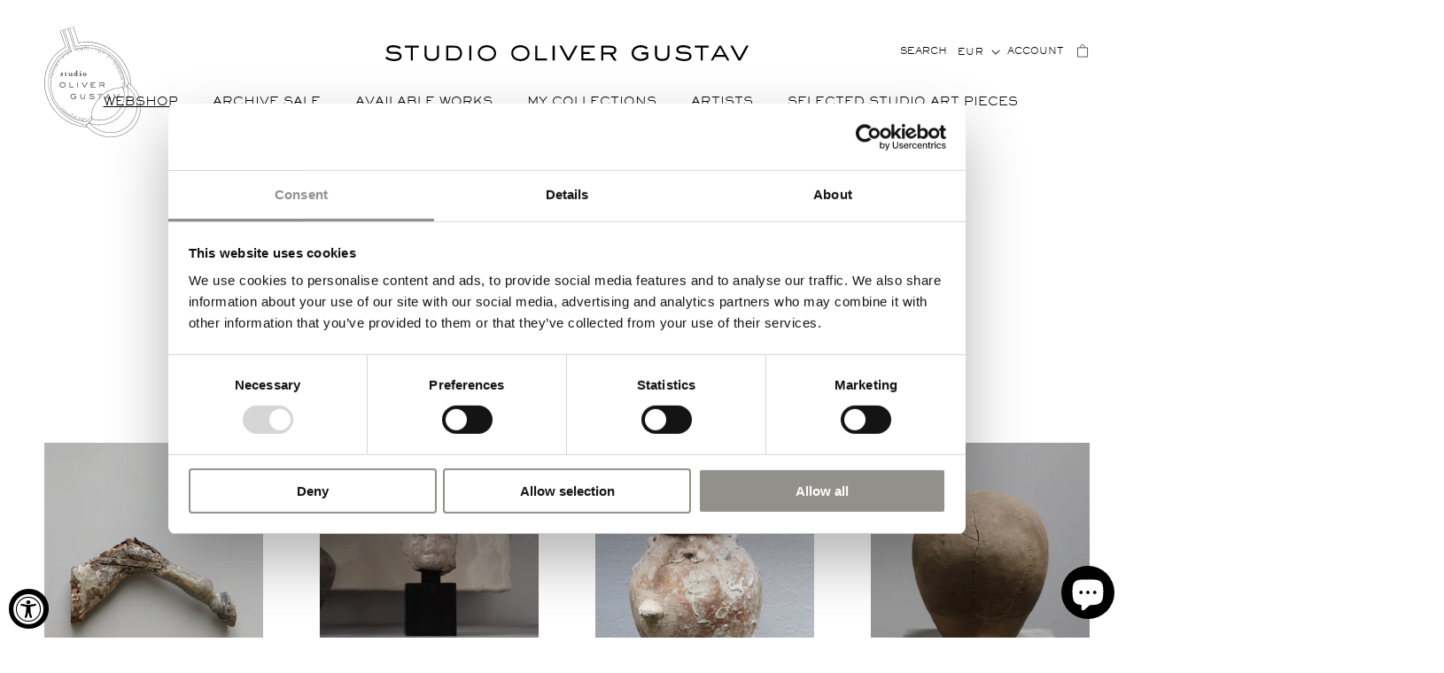

--- FILE ---
content_type: text/html; charset=utf-8
request_url: https://olivergustav.com/en-eur/collections/antiques
body_size: 59782
content:
<!doctype html>
<html class="no-js" lang="en">
  <head>
  <meta name="facebook-domain-verification" content="u1wurgvu35ai03tcu6ul632fbc4s1x" />
  <meta name="google-site-verification" content="ZKKUYhfMj3oroCQvcsbNdndQp8beOtBtX0bcU866Hmc" />

  
    
    <script
      id="Cookiebot"
      src="https://consent.cookiebot.com/uc.js"
      data-cbid="475697c3-a5a8-417c-8263-7123939878d1"
      type="text/javascript"
      defer
    ></script>

    <!-- Google tag (gtag.js) -->
<script async src="https://www.googletagmanager.com/gtag/js?id=AW-10903026376"></script>
<script>
  window.dataLayer = window.dataLayer || [];
  function gtag(){dataLayer.push(arguments);}
  gtag('js', new Date());

  gtag('config', 'AW-10903026376');
</script>

    <script type="text/javascript" src="https://cdn.jsdelivr.net/npm/@emailjs/browser@3/dist/email.min.js"></script>
    <script type="text/javascript">
        (function() {
          emailjs.init('xJDWD3ZqQzWZ--ZMu');
        })();
    </script>
    <script type="text/javascript">
        window.onload = function() {
            var contactForm = document.getElementById('contact-form');
            if ( contactForm ) {
              contactForm.addEventListener('submit', function(event) {
                  event.preventDefault();
                  // generate a five digit number for the contact_number variable
                  this.contact_number.value = Math.random() * 100000 | 0;
                  // these IDs from the previous steps
                  document.getElementById('inquiry-submit').value = "Sending inquiry..."
                  emailjs.sendForm('service_nhhftyp', 'template_rflcepz', this)
                      .then(function() {
                        document.querySelector('.success-message').style.display = "block";
                        document.querySelector('.inquiry-form').style.display = "none";
                        console.log('SUCCESS!');
                        dataLayer.push({'event': 'inquiry-form-submitted'});
                      }, function(error) {
                        document.querySelector('.error-message').style.display = "block";
                        document.querySelector('.inquiry-form').style.display = "none";
                        console.log('FAILED...', error);
                      });
              });
            }
        }
    </script>


    <!-- Google Tag Manager -->
    <script>(function(w,d,s,l,i){w[l]=w[l]||[];w[l].push({'gtm.start':
    new Date().getTime(),event:'gtm.js'});var f=d.getElementsByTagName(s)[0],
    j=d.createElement(s),dl=l!='dataLayer'?'&l='+l:'';j.async=true;j.src=
    'https://www.googletagmanager.com/gtm.js?id='+i+dl;f.parentNode.insertBefore(j,f);
    })(window,document,'script','dataLayer','GTM-565KVVN');</script>
    <!-- End Google Tag Manager -->
    
    <meta charset="utf-8">
    <meta http-equiv="X-UA-Compatible" content="IE=edge">
    <meta name="viewport" content="width=device-width,initial-scale=1">
    <meta name="theme-color" content="">
    <link rel="canonical" href="https://olivergustav.com/en-eur/collections/antiques"><link rel="icon" type="image/png" href="//olivergustav.com/cdn/shop/files/olivergustav_logo_2x-150x150.png?crop=center&height=32&v=1694092748&width=32"><link rel="preconnect" href="https://fonts.shopifycdn.com" crossorigin><title>
      Antiques
 &ndash; Studio Oliver Gustav</title>

    
      <meta name="description" content="Discover our carefully selected antiques from all over the world. Find gems such as prehistorical curiosities eg. fertility sculptures and bactrian stone weights, terra cotta vases and jar excavated from shipwrecks in Vietnam and antique wooden furniture, cabinets and ming bowls from China.">
    

    

<meta property="og:site_name" content="Studio Oliver Gustav">
<meta property="og:url" content="https://olivergustav.com/en-eur/collections/antiques">
<meta property="og:title" content="Antiques">
<meta property="og:type" content="website">
<meta property="og:description" content="Discover our carefully selected antiques from all over the world. Find gems such as prehistorical curiosities eg. fertility sculptures and bactrian stone weights, terra cotta vases and jar excavated from shipwrecks in Vietnam and antique wooden furniture, cabinets and ming bowls from China."><meta property="og:image" content="http://olivergustav.com/cdn/shop/collections/Ming-bowl-shipwreck-1.1-h-8-cm-x-dm-335-cm-1.500-euro-1-1-scaled.jpg?v=1694597136">
  <meta property="og:image:secure_url" content="https://olivergustav.com/cdn/shop/collections/Ming-bowl-shipwreck-1.1-h-8-cm-x-dm-335-cm-1.500-euro-1-1-scaled.jpg?v=1694597136">
  <meta property="og:image:width" content="2560">
  <meta property="og:image:height" content="2560"><meta name="twitter:card" content="summary_large_image">
<meta name="twitter:title" content="Antiques">
<meta name="twitter:description" content="Discover our carefully selected antiques from all over the world. Find gems such as prehistorical curiosities eg. fertility sculptures and bactrian stone weights, terra cotta vases and jar excavated from shipwrecks in Vietnam and antique wooden furniture, cabinets and ming bowls from China.">


    <script src="//olivergustav.com/cdn/shop/t/2/assets/constants.js?v=58251544750838685771692700635" defer="defer"></script>
    <script src="//olivergustav.com/cdn/shop/t/2/assets/pubsub.js?v=158357773527763999511692700636" defer="defer"></script>
    <script src="//olivergustav.com/cdn/shop/t/2/assets/global.js?v=10469459793279596901756303295" defer="defer"></script><script>window.performance && window.performance.mark && window.performance.mark('shopify.content_for_header.start');</script><meta name="facebook-domain-verification" content="2akp46k9llca8bbf7x738w691dboo7">
<meta id="shopify-digital-wallet" name="shopify-digital-wallet" content="/81962041651/digital_wallets/dialog">
<meta name="shopify-checkout-api-token" content="2217df2f58515d84ecad0c352c7e1838">
<meta id="in-context-paypal-metadata" data-shop-id="81962041651" data-venmo-supported="false" data-environment="production" data-locale="en_US" data-paypal-v4="true" data-currency="EUR">
<link rel="alternate" type="application/atom+xml" title="Feed" href="/en-eur/collections/antiques.atom" />
<link rel="alternate" hreflang="x-default" href="https://olivergustav.com/collections/antiques">
<link rel="alternate" hreflang="en" href="https://olivergustav.com/collections/antiques">
<link rel="alternate" hreflang="en-AT" href="https://olivergustav.com/en-eur/collections/antiques">
<link rel="alternate" hreflang="en-BE" href="https://olivergustav.com/en-eur/collections/antiques">
<link rel="alternate" hreflang="en-BG" href="https://olivergustav.com/en-eur/collections/antiques">
<link rel="alternate" hreflang="en-HR" href="https://olivergustav.com/en-eur/collections/antiques">
<link rel="alternate" hreflang="en-CY" href="https://olivergustav.com/en-eur/collections/antiques">
<link rel="alternate" hreflang="en-CZ" href="https://olivergustav.com/en-eur/collections/antiques">
<link rel="alternate" hreflang="en-EE" href="https://olivergustav.com/en-eur/collections/antiques">
<link rel="alternate" hreflang="en-FI" href="https://olivergustav.com/en-eur/collections/antiques">
<link rel="alternate" hreflang="en-FR" href="https://olivergustav.com/en-eur/collections/antiques">
<link rel="alternate" hreflang="en-GR" href="https://olivergustav.com/en-eur/collections/antiques">
<link rel="alternate" hreflang="en-HU" href="https://olivergustav.com/en-eur/collections/antiques">
<link rel="alternate" hreflang="en-IE" href="https://olivergustav.com/en-eur/collections/antiques">
<link rel="alternate" hreflang="en-IT" href="https://olivergustav.com/en-eur/collections/antiques">
<link rel="alternate" hreflang="en-LV" href="https://olivergustav.com/en-eur/collections/antiques">
<link rel="alternate" hreflang="en-LT" href="https://olivergustav.com/en-eur/collections/antiques">
<link rel="alternate" hreflang="en-LU" href="https://olivergustav.com/en-eur/collections/antiques">
<link rel="alternate" hreflang="en-MT" href="https://olivergustav.com/en-eur/collections/antiques">
<link rel="alternate" hreflang="en-NL" href="https://olivergustav.com/en-eur/collections/antiques">
<link rel="alternate" hreflang="en-PL" href="https://olivergustav.com/en-eur/collections/antiques">
<link rel="alternate" hreflang="en-PT" href="https://olivergustav.com/en-eur/collections/antiques">
<link rel="alternate" hreflang="en-RO" href="https://olivergustav.com/en-eur/collections/antiques">
<link rel="alternate" hreflang="en-SK" href="https://olivergustav.com/en-eur/collections/antiques">
<link rel="alternate" hreflang="en-SI" href="https://olivergustav.com/en-eur/collections/antiques">
<link rel="alternate" hreflang="en-ES" href="https://olivergustav.com/en-eur/collections/antiques">
<link rel="alternate" hreflang="en-SE" href="https://olivergustav.com/en-eur/collections/antiques">
<link rel="alternate" hreflang="en-NO" href="https://olivergustav.com/en-eur/collections/antiques">
<link rel="alternate" hreflang="en-US" href="https://olivergustav.com/en-usd/collections/antiques">
<link rel="alternate" hreflang="en-DE" href="https://olivergustav.com/en-de/collections/antiques">
<link rel="alternate" hreflang="de-DE" href="https://olivergustav.com/de-de/collections/antiques">
<link rel="alternate" type="application/json+oembed" href="https://olivergustav.com/en-eur/collections/antiques.oembed">
<script async="async" src="/checkouts/internal/preloads.js?locale=en-AT"></script>
<script id="apple-pay-shop-capabilities" type="application/json">{"shopId":81962041651,"countryCode":"DK","currencyCode":"EUR","merchantCapabilities":["supports3DS"],"merchantId":"gid:\/\/shopify\/Shop\/81962041651","merchantName":"Studio Oliver Gustav","requiredBillingContactFields":["postalAddress","email","phone"],"requiredShippingContactFields":["postalAddress","email","phone"],"shippingType":"shipping","supportedNetworks":["visa","maestro","masterCard","amex"],"total":{"type":"pending","label":"Studio Oliver Gustav","amount":"1.00"},"shopifyPaymentsEnabled":true,"supportsSubscriptions":true}</script>
<script id="shopify-features" type="application/json">{"accessToken":"2217df2f58515d84ecad0c352c7e1838","betas":["rich-media-storefront-analytics"],"domain":"olivergustav.com","predictiveSearch":true,"shopId":81962041651,"locale":"en"}</script>
<script>var Shopify = Shopify || {};
Shopify.shop = "olivergustav.myshopify.com";
Shopify.locale = "en";
Shopify.currency = {"active":"EUR","rate":"0.1365984"};
Shopify.country = "AT";
Shopify.theme = {"name":"Studio Oliver Gustav - Live","id":158737760563,"schema_name":"Dawn","schema_version":"11.0.0","theme_store_id":null,"role":"main"};
Shopify.theme.handle = "null";
Shopify.theme.style = {"id":null,"handle":null};
Shopify.cdnHost = "olivergustav.com/cdn";
Shopify.routes = Shopify.routes || {};
Shopify.routes.root = "/en-eur/";</script>
<script type="module">!function(o){(o.Shopify=o.Shopify||{}).modules=!0}(window);</script>
<script>!function(o){function n(){var o=[];function n(){o.push(Array.prototype.slice.apply(arguments))}return n.q=o,n}var t=o.Shopify=o.Shopify||{};t.loadFeatures=n(),t.autoloadFeatures=n()}(window);</script>
<script id="shop-js-analytics" type="application/json">{"pageType":"collection"}</script>
<script defer="defer" async type="module" src="//olivergustav.com/cdn/shopifycloud/shop-js/modules/v2/client.init-shop-cart-sync_WVOgQShq.en.esm.js"></script>
<script defer="defer" async type="module" src="//olivergustav.com/cdn/shopifycloud/shop-js/modules/v2/chunk.common_C_13GLB1.esm.js"></script>
<script defer="defer" async type="module" src="//olivergustav.com/cdn/shopifycloud/shop-js/modules/v2/chunk.modal_CLfMGd0m.esm.js"></script>
<script type="module">
  await import("//olivergustav.com/cdn/shopifycloud/shop-js/modules/v2/client.init-shop-cart-sync_WVOgQShq.en.esm.js");
await import("//olivergustav.com/cdn/shopifycloud/shop-js/modules/v2/chunk.common_C_13GLB1.esm.js");
await import("//olivergustav.com/cdn/shopifycloud/shop-js/modules/v2/chunk.modal_CLfMGd0m.esm.js");

  window.Shopify.SignInWithShop?.initShopCartSync?.({"fedCMEnabled":true,"windoidEnabled":true});

</script>
<script>(function() {
  var isLoaded = false;
  function asyncLoad() {
    if (isLoaded) return;
    isLoaded = true;
    var urls = ["https:\/\/static.klaviyo.com\/onsite\/js\/klaviyo.js?company_id=WQuAMG\u0026shop=olivergustav.myshopify.com"];
    for (var i = 0; i < urls.length; i++) {
      var s = document.createElement('script');
      s.type = 'text/javascript';
      s.async = true;
      s.src = urls[i];
      var x = document.getElementsByTagName('script')[0];
      x.parentNode.insertBefore(s, x);
    }
  };
  if(window.attachEvent) {
    window.attachEvent('onload', asyncLoad);
  } else {
    window.addEventListener('load', asyncLoad, false);
  }
})();</script>
<script id="__st">var __st={"a":81962041651,"offset":3600,"reqid":"c40c14e2-96c2-4b54-a486-f4ae1a303310-1769696397","pageurl":"olivergustav.com\/en-eur\/collections\/antiques","u":"a54153ae0a76","p":"collection","rtyp":"collection","rid":460840599859};</script>
<script>window.ShopifyPaypalV4VisibilityTracking = true;</script>
<script id="captcha-bootstrap">!function(){'use strict';const t='contact',e='account',n='new_comment',o=[[t,t],['blogs',n],['comments',n],[t,'customer']],c=[[e,'customer_login'],[e,'guest_login'],[e,'recover_customer_password'],[e,'create_customer']],r=t=>t.map((([t,e])=>`form[action*='/${t}']:not([data-nocaptcha='true']) input[name='form_type'][value='${e}']`)).join(','),a=t=>()=>t?[...document.querySelectorAll(t)].map((t=>t.form)):[];function s(){const t=[...o],e=r(t);return a(e)}const i='password',u='form_key',d=['recaptcha-v3-token','g-recaptcha-response','h-captcha-response',i],f=()=>{try{return window.sessionStorage}catch{return}},m='__shopify_v',_=t=>t.elements[u];function p(t,e,n=!1){try{const o=window.sessionStorage,c=JSON.parse(o.getItem(e)),{data:r}=function(t){const{data:e,action:n}=t;return t[m]||n?{data:e,action:n}:{data:t,action:n}}(c);for(const[e,n]of Object.entries(r))t.elements[e]&&(t.elements[e].value=n);n&&o.removeItem(e)}catch(o){console.error('form repopulation failed',{error:o})}}const l='form_type',E='cptcha';function T(t){t.dataset[E]=!0}const w=window,h=w.document,L='Shopify',v='ce_forms',y='captcha';let A=!1;((t,e)=>{const n=(g='f06e6c50-85a8-45c8-87d0-21a2b65856fe',I='https://cdn.shopify.com/shopifycloud/storefront-forms-hcaptcha/ce_storefront_forms_captcha_hcaptcha.v1.5.2.iife.js',D={infoText:'Protected by hCaptcha',privacyText:'Privacy',termsText:'Terms'},(t,e,n)=>{const o=w[L][v],c=o.bindForm;if(c)return c(t,g,e,D).then(n);var r;o.q.push([[t,g,e,D],n]),r=I,A||(h.body.append(Object.assign(h.createElement('script'),{id:'captcha-provider',async:!0,src:r})),A=!0)});var g,I,D;w[L]=w[L]||{},w[L][v]=w[L][v]||{},w[L][v].q=[],w[L][y]=w[L][y]||{},w[L][y].protect=function(t,e){n(t,void 0,e),T(t)},Object.freeze(w[L][y]),function(t,e,n,w,h,L){const[v,y,A,g]=function(t,e,n){const i=e?o:[],u=t?c:[],d=[...i,...u],f=r(d),m=r(i),_=r(d.filter((([t,e])=>n.includes(e))));return[a(f),a(m),a(_),s()]}(w,h,L),I=t=>{const e=t.target;return e instanceof HTMLFormElement?e:e&&e.form},D=t=>v().includes(t);t.addEventListener('submit',(t=>{const e=I(t);if(!e)return;const n=D(e)&&!e.dataset.hcaptchaBound&&!e.dataset.recaptchaBound,o=_(e),c=g().includes(e)&&(!o||!o.value);(n||c)&&t.preventDefault(),c&&!n&&(function(t){try{if(!f())return;!function(t){const e=f();if(!e)return;const n=_(t);if(!n)return;const o=n.value;o&&e.removeItem(o)}(t);const e=Array.from(Array(32),(()=>Math.random().toString(36)[2])).join('');!function(t,e){_(t)||t.append(Object.assign(document.createElement('input'),{type:'hidden',name:u})),t.elements[u].value=e}(t,e),function(t,e){const n=f();if(!n)return;const o=[...t.querySelectorAll(`input[type='${i}']`)].map((({name:t})=>t)),c=[...d,...o],r={};for(const[a,s]of new FormData(t).entries())c.includes(a)||(r[a]=s);n.setItem(e,JSON.stringify({[m]:1,action:t.action,data:r}))}(t,e)}catch(e){console.error('failed to persist form',e)}}(e),e.submit())}));const S=(t,e)=>{t&&!t.dataset[E]&&(n(t,e.some((e=>e===t))),T(t))};for(const o of['focusin','change'])t.addEventListener(o,(t=>{const e=I(t);D(e)&&S(e,y())}));const B=e.get('form_key'),M=e.get(l),P=B&&M;t.addEventListener('DOMContentLoaded',(()=>{const t=y();if(P)for(const e of t)e.elements[l].value===M&&p(e,B);[...new Set([...A(),...v().filter((t=>'true'===t.dataset.shopifyCaptcha))])].forEach((e=>S(e,t)))}))}(h,new URLSearchParams(w.location.search),n,t,e,['guest_login'])})(!0,!0)}();</script>
<script integrity="sha256-4kQ18oKyAcykRKYeNunJcIwy7WH5gtpwJnB7kiuLZ1E=" data-source-attribution="shopify.loadfeatures" defer="defer" src="//olivergustav.com/cdn/shopifycloud/storefront/assets/storefront/load_feature-a0a9edcb.js" crossorigin="anonymous"></script>
<script data-source-attribution="shopify.dynamic_checkout.dynamic.init">var Shopify=Shopify||{};Shopify.PaymentButton=Shopify.PaymentButton||{isStorefrontPortableWallets:!0,init:function(){window.Shopify.PaymentButton.init=function(){};var t=document.createElement("script");t.src="https://olivergustav.com/cdn/shopifycloud/portable-wallets/latest/portable-wallets.en.js",t.type="module",document.head.appendChild(t)}};
</script>
<script data-source-attribution="shopify.dynamic_checkout.buyer_consent">
  function portableWalletsHideBuyerConsent(e){var t=document.getElementById("shopify-buyer-consent"),n=document.getElementById("shopify-subscription-policy-button");t&&n&&(t.classList.add("hidden"),t.setAttribute("aria-hidden","true"),n.removeEventListener("click",e))}function portableWalletsShowBuyerConsent(e){var t=document.getElementById("shopify-buyer-consent"),n=document.getElementById("shopify-subscription-policy-button");t&&n&&(t.classList.remove("hidden"),t.removeAttribute("aria-hidden"),n.addEventListener("click",e))}window.Shopify?.PaymentButton&&(window.Shopify.PaymentButton.hideBuyerConsent=portableWalletsHideBuyerConsent,window.Shopify.PaymentButton.showBuyerConsent=portableWalletsShowBuyerConsent);
</script>
<script data-source-attribution="shopify.dynamic_checkout.cart.bootstrap">document.addEventListener("DOMContentLoaded",(function(){function t(){return document.querySelector("shopify-accelerated-checkout-cart, shopify-accelerated-checkout")}if(t())Shopify.PaymentButton.init();else{new MutationObserver((function(e,n){t()&&(Shopify.PaymentButton.init(),n.disconnect())})).observe(document.body,{childList:!0,subtree:!0})}}));
</script>
<link id="shopify-accelerated-checkout-styles" rel="stylesheet" media="screen" href="https://olivergustav.com/cdn/shopifycloud/portable-wallets/latest/accelerated-checkout-backwards-compat.css" crossorigin="anonymous">
<style id="shopify-accelerated-checkout-cart">
        #shopify-buyer-consent {
  margin-top: 1em;
  display: inline-block;
  width: 100%;
}

#shopify-buyer-consent.hidden {
  display: none;
}

#shopify-subscription-policy-button {
  background: none;
  border: none;
  padding: 0;
  text-decoration: underline;
  font-size: inherit;
  cursor: pointer;
}

#shopify-subscription-policy-button::before {
  box-shadow: none;
}

      </style>
<script id="sections-script" data-sections="header" defer="defer" src="//olivergustav.com/cdn/shop/t/2/compiled_assets/scripts.js?v=7365"></script>
<script>window.performance && window.performance.mark && window.performance.mark('shopify.content_for_header.end');</script>

    <script>
function feedback() {
  const p = window.Shopify.customerPrivacy;
  console.log(`Tracking ${p.userCanBeTracked() ? "en" : "dis"}abled`);
}
window.Shopify.loadFeatures(
  [
    {
      name: "consent-tracking-api",
      version: "0.1",
    },
  ],
  function (error) {
    if (error) throw error;
    if ("Cookiebot" in window)
      if (Cookiebot.consented || Cookiebot.declined) {
        window.Shopify.customerPrivacy.setTrackingConsent(!Cookiebot.declined, feedback);
        return;
      }
    window.Shopify.customerPrivacy.setTrackingConsent(false, feedback);
  }
);
window.addEventListener("CookiebotOnConsentReady", function () {
  window.Shopify.customerPrivacy.setTrackingConsent(!Cookiebot.declined, feedback);
});
</script>

    
    <style data-shopify>
    @font-face {
      font-family: 'GranjonLTStd';
      src: url('https://cdn.shopify.com/s/files/1/0819/6204/1651/files/GranjonLTStd.woff2?v=1694170483') format('woff2'),
          url('https://cdn.shopify.com/s/files/1/0819/6204/1651/files/GranjonLTStd.woff?v=1694170483') format('woff');
      font-weight: 500;
      font-style: normal;
      font-display: swap;
    }
    
    @font-face {
      font-family: 'GranjonLTStd';
      src: url("https://cdn.shopify.com/s/files/1/0819/6204/1651/files/GranjonLTStd-Bold.woff2?v=1694170483") format('woff2'),
          url("https://cdn.shopify.com/s/files/1/0819/6204/1651/files/GranjonLTStd-Bold.woff?v=1694170483") format('woff');
      font-weight: bold;
      font-style: normal;
      font-display: swap;
    }
    
    @font-face {
      font-family: 'GranjonLTStd';
      src: url('//olivergustav.com/cdn/shop/t/2/assets/https://cdn.shopify.com/s/files/1/0819/6204/1651/files/GranjonLTStd-Italic.woff2?v=1694170483&v=7365') format('woff2'),
          url('//olivergustav.com/cdn/shop/t/2/assets/https://cdn.shopify.com/s/files/1/0819/6204/1651/files/GranjonLTStd-Italic.woff?v=1694170483&v=7365') format('woff');
      font-weight: 500;
      font-style: italic;
      font-display: swap;
    }

    @font-face {
      font-family: 'JackersLight';
      src: url("https://cdn.shopify.com/s/files/1/0819/6204/1651/files/Jackers-Light.woff2?v=1694169735") format('woff2'),
          url("https://cdn.shopify.com/s/files/1/0819/6204/1651/files/Jackers-Light.woff?v=1694169735") format('woff');
      font-weight: 500;
      font-style: normal;
      font-display: swap;
    }
    </style>

    <style data-shopify>
      @font-face {
  font-family: Assistant;
  font-weight: 400;
  font-style: normal;
  font-display: swap;
  src: url("//olivergustav.com/cdn/fonts/assistant/assistant_n4.9120912a469cad1cc292572851508ca49d12e768.woff2") format("woff2"),
       url("//olivergustav.com/cdn/fonts/assistant/assistant_n4.6e9875ce64e0fefcd3f4446b7ec9036b3ddd2985.woff") format("woff");
}

      @font-face {
  font-family: Assistant;
  font-weight: 700;
  font-style: normal;
  font-display: swap;
  src: url("//olivergustav.com/cdn/fonts/assistant/assistant_n7.bf44452348ec8b8efa3aa3068825305886b1c83c.woff2") format("woff2"),
       url("//olivergustav.com/cdn/fonts/assistant/assistant_n7.0c887fee83f6b3bda822f1150b912c72da0f7b64.woff") format("woff");
}

      
      
      @font-face {
  font-family: Assistant;
  font-weight: 400;
  font-style: normal;
  font-display: swap;
  src: url("//olivergustav.com/cdn/fonts/assistant/assistant_n4.9120912a469cad1cc292572851508ca49d12e768.woff2") format("woff2"),
       url("//olivergustav.com/cdn/fonts/assistant/assistant_n4.6e9875ce64e0fefcd3f4446b7ec9036b3ddd2985.woff") format("woff");
}


      
        :root,
        .color-background-1 {
          --color-background: 255,255,255;
        
          --gradient-background: #ffffff;
        
        --color-foreground: 0,0,0;
        --color-shadow: 18,18,18;
        --color-button: 18,18,18;
        --color-button-text: 255,255,255;
        --color-secondary-button: 255,255,255;
        --color-secondary-button-text: 18,18,18;
        --color-link: 18,18,18;
        --color-badge-foreground: 0,0,0;
        --color-badge-background: 255,255,255;
        --color-badge-border: 0,0,0;
        --payment-terms-background-color: rgb(255 255 255);
      }
      
        
        .color-background-2 {
          --color-background: 243,243,243;
        
          --gradient-background: #f3f3f3;
        
        --color-foreground: 0,0,0;
        --color-shadow: 18,18,18;
        --color-button: 18,18,18;
        --color-button-text: 243,243,243;
        --color-secondary-button: 243,243,243;
        --color-secondary-button-text: 18,18,18;
        --color-link: 18,18,18;
        --color-badge-foreground: 0,0,0;
        --color-badge-background: 243,243,243;
        --color-badge-border: 0,0,0;
        --payment-terms-background-color: rgb(243 243 243);
      }
      
        
        .color-inverse {
          --color-background: 198,197,192;
        
          --gradient-background: #c6c5c0;
        
        --color-foreground: 0,0,0;
        --color-shadow: 18,18,18;
        --color-button: 255,255,255;
        --color-button-text: 0,0,0;
        --color-secondary-button: 198,197,192;
        --color-secondary-button-text: 18,18,18;
        --color-link: 18,18,18;
        --color-badge-foreground: 0,0,0;
        --color-badge-background: 198,197,192;
        --color-badge-border: 0,0,0;
        --payment-terms-background-color: rgb(198 197 192);
      }
      
        
        .color-accent-1 {
          --color-background: 18,18,18;
        
          --gradient-background: #121212;
        
        --color-foreground: 255,255,255;
        --color-shadow: 18,18,18;
        --color-button: 255,255,255;
        --color-button-text: 18,18,18;
        --color-secondary-button: 18,18,18;
        --color-secondary-button-text: 255,255,255;
        --color-link: 255,255,255;
        --color-badge-foreground: 255,255,255;
        --color-badge-background: 18,18,18;
        --color-badge-border: 255,255,255;
        --payment-terms-background-color: rgb(18 18 18);
      }
      
        
        .color-accent-2 {
          --color-background: 51,79,180;
        
          --gradient-background: #334fb4;
        
        --color-foreground: 255,255,255;
        --color-shadow: 18,18,18;
        --color-button: 255,255,255;
        --color-button-text: 51,79,180;
        --color-secondary-button: 51,79,180;
        --color-secondary-button-text: 255,255,255;
        --color-link: 255,255,255;
        --color-badge-foreground: 255,255,255;
        --color-badge-background: 51,79,180;
        --color-badge-border: 255,255,255;
        --payment-terms-background-color: rgb(51 79 180);
      }
      

      body, .color-background-1, .color-background-2, .color-inverse, .color-accent-1, .color-accent-2 {
        color: rgba(var(--color-foreground), 1);
        background-color: rgb(var(--color-background));
      }

      :root {
        --font-body-family: 'GranjonLTStd', Assistant, sans-serif;
        --font-body-style: normal;
        --font-body-weight: 400;
        --font-body-weight-bold: 700;

        --font-heading-family: 'JackersLight', Assistant, sans-serif;
        --font-heading-style: normal;
        --font-heading-weight: 400;

        --font-body-scale: 1.0;
        --font-heading-scale: 1.0;

        --media-padding: px;
        --media-border-opacity: 0.05;
        --media-border-width: 1px;
        --media-radius: 0px;
        --media-shadow-opacity: 0.0;
        --media-shadow-horizontal-offset: 0px;
        --media-shadow-vertical-offset: 4px;
        --media-shadow-blur-radius: 5px;
        --media-shadow-visible: 0;

        --page-width: 192rem;
        --page-width-margin: 0rem;

        --product-card-image-padding: 0.0rem;
        --product-card-corner-radius: 0.0rem;
        --product-card-text-alignment: left;
        --product-card-border-width: 0.0rem;
        --product-card-border-opacity: 0.1;
        --product-card-shadow-opacity: 0.0;
        --product-card-shadow-visible: 0;
        --product-card-shadow-horizontal-offset: 0.0rem;
        --product-card-shadow-vertical-offset: 0.4rem;
        --product-card-shadow-blur-radius: 0.5rem;

        --collection-card-image-padding: 0.0rem;
        --collection-card-corner-radius: 0.0rem;
        --collection-card-text-alignment: left;
        --collection-card-border-width: 0.0rem;
        --collection-card-border-opacity: 0.1;
        --collection-card-shadow-opacity: 0.0;
        --collection-card-shadow-visible: 0;
        --collection-card-shadow-horizontal-offset: 0.0rem;
        --collection-card-shadow-vertical-offset: 0.4rem;
        --collection-card-shadow-blur-radius: 0.5rem;

        --blog-card-image-padding: 0.0rem;
        --blog-card-corner-radius: 0.0rem;
        --blog-card-text-alignment: left;
        --blog-card-border-width: 0.0rem;
        --blog-card-border-opacity: 0.1;
        --blog-card-shadow-opacity: 0.0;
        --blog-card-shadow-visible: 0;
        --blog-card-shadow-horizontal-offset: 0.0rem;
        --blog-card-shadow-vertical-offset: 0.4rem;
        --blog-card-shadow-blur-radius: 0.5rem;

        --badge-corner-radius: 0.0rem;

        --popup-border-width: 1px;
        --popup-border-opacity: 0.1;
        --popup-corner-radius: 0px;
        --popup-shadow-opacity: 0.05;
        --popup-shadow-horizontal-offset: 0px;
        --popup-shadow-vertical-offset: 4px;
        --popup-shadow-blur-radius: 5px;

        --drawer-border-width: 1px;
        --drawer-border-opacity: 0.1;
        --drawer-shadow-opacity: 0.0;
        --drawer-shadow-horizontal-offset: 0px;
        --drawer-shadow-vertical-offset: 4px;
        --drawer-shadow-blur-radius: 5px;

        --spacing-sections-desktop: 0px;
        --spacing-sections-mobile: 0px;

        --grid-desktop-vertical-spacing: 32px;
        --grid-desktop-horizontal-spacing: 32px;
        --grid-mobile-vertical-spacing: 16px;
        --grid-mobile-horizontal-spacing: 16px;

        --text-boxes-border-opacity: 0.1;
        --text-boxes-border-width: 0px;
        --text-boxes-radius: 0px;
        --text-boxes-shadow-opacity: 0.0;
        --text-boxes-shadow-visible: 0;
        --text-boxes-shadow-horizontal-offset: 0px;
        --text-boxes-shadow-vertical-offset: 4px;
        --text-boxes-shadow-blur-radius: 5px;

        --buttons-radius: 0px;
        --buttons-radius-outset: 0px;
        --buttons-border-width: 1px;
        --buttons-border-opacity: 1.0;
        --buttons-shadow-opacity: 0.0;
        --buttons-shadow-visible: 0;
        --buttons-shadow-horizontal-offset: 0px;
        --buttons-shadow-vertical-offset: 4px;
        --buttons-shadow-blur-radius: 5px;
        --buttons-border-offset: 0px;

        --inputs-radius: 0px;
        --inputs-border-width: 1px;
        --inputs-border-opacity: 0.55;
        --inputs-shadow-opacity: 0.0;
        --inputs-shadow-horizontal-offset: 0px;
        --inputs-margin-offset: 0px;
        --inputs-shadow-vertical-offset: 4px;
        --inputs-shadow-blur-radius: 5px;
        --inputs-radius-outset: 0px;

        --variant-pills-radius: 40px;
        --variant-pills-border-width: 1px;
        --variant-pills-border-opacity: 0.55;
        --variant-pills-shadow-opacity: 0.0;
        --variant-pills-shadow-horizontal-offset: 0px;
        --variant-pills-shadow-vertical-offset: 4px;
        --variant-pills-shadow-blur-radius: 5px;
      }

      *,
      *::before,
      *::after {
        box-sizing: inherit;
      }

      html {
        box-sizing: border-box;
        font-size: calc(var(--font-body-scale) * 62.5%);
        height: 100%;
      }

      body {
        display: grid;
        grid-template-rows: auto auto 1fr auto;
        grid-template-columns: 100%;
        min-height: 100%;
        margin: 0;
        font-size: 1.5rem;
        line-height: calc(1 + 0.6 / var(--font-body-scale));
        font-family: var(--font-body-family);
        font-style: var(--font-body-style);
        font-weight: var(--font-body-weight);
      }

      @media screen and (min-width: 750px) {
        body {
          font-size: 1.6rem;
        }
      }
    </style>

    <link href="//olivergustav.com/cdn/shop/t/2/assets/base.css?v=75564526953564228641761643585" rel="stylesheet" type="text/css" media="all" />
<link rel="preload" as="font" href="//olivergustav.com/cdn/fonts/assistant/assistant_n4.9120912a469cad1cc292572851508ca49d12e768.woff2" type="font/woff2" crossorigin><link rel="preload" as="font" href="//olivergustav.com/cdn/fonts/assistant/assistant_n4.9120912a469cad1cc292572851508ca49d12e768.woff2" type="font/woff2" crossorigin><link href="//olivergustav.com/cdn/shop/t/2/assets/component-localization-form.css?v=160943525441600169001696316170" rel="stylesheet" type="text/css" media="all" />
      <script src="//olivergustav.com/cdn/shop/t/2/assets/localization-form.js?v=161644695336821385561692700636" defer="defer"></script><link
        rel="stylesheet"
        href="//olivergustav.com/cdn/shop/t/2/assets/component-predictive-search.css?v=78463298941812643811696850653"
        media="print"
        onload="this.media='all'"
      ><script>
      document.documentElement.className = document.documentElement.className.replace('no-js', 'js');
      if (Shopify.designMode) {
        document.documentElement.classList.add('shopify-design-mode');
      }
    </script>

    <script src="https://code.jquery.com/jquery-3.6.0.slim.min.js" integrity="sha256-u7e5khyithlIdTpu22PHhENmPcRdFiHRjhAuHcs05RI=" crossorigin="anonymous"></script>
    
    <script>
      $('body').on('click', '.cart__checkout-button', '[name="checkout"], [name="goto_pp"], [name="goto_gc"]', function() {
        if ($('#agree').is(':checked')) {
          $(this).submit();
        }
        else {
          alert(window.cartStrings.accept_terms_notice);
          return false;
        }
      });
    </script>
  <!-- BEGIN app block: shopify://apps/klaviyo-email-marketing-sms/blocks/klaviyo-onsite-embed/2632fe16-c075-4321-a88b-50b567f42507 -->












  <script async src="https://static.klaviyo.com/onsite/js/WQuAMG/klaviyo.js?company_id=WQuAMG"></script>
  <script>!function(){if(!window.klaviyo){window._klOnsite=window._klOnsite||[];try{window.klaviyo=new Proxy({},{get:function(n,i){return"push"===i?function(){var n;(n=window._klOnsite).push.apply(n,arguments)}:function(){for(var n=arguments.length,o=new Array(n),w=0;w<n;w++)o[w]=arguments[w];var t="function"==typeof o[o.length-1]?o.pop():void 0,e=new Promise((function(n){window._klOnsite.push([i].concat(o,[function(i){t&&t(i),n(i)}]))}));return e}}})}catch(n){window.klaviyo=window.klaviyo||[],window.klaviyo.push=function(){var n;(n=window._klOnsite).push.apply(n,arguments)}}}}();</script>

  




  <script>
    window.klaviyoReviewsProductDesignMode = false
  </script>







<!-- END app block --><!-- BEGIN app block: shopify://apps/glood-product-recommendations/blocks/app-embed/6e79d991-1504-45bb-88e3-1fb55a4f26cd -->













<script
  id="glood-loader"
  page-enabled="true"
>
  (function () {
    function generateUUID() {
      const timestampInSecs = Math.floor(Date.now() / 1000);
      if (typeof window.crypto.randomUUID === 'function') {
        return `${timestampInSecs}-${window.crypto.randomUUID()}`;
      }
      const generateUID = () =>
        ([1e7] + -1e3 + -4e3 + -8e3 + -1e11).replace(/[018]/g, c =>
            (
            c ^
            (Math.random() * 16 >> c / 4)
          ).toString(16)
        );
      return `${timestampInSecs}-${generateUID()}`;
    }

    function setCookie(name, value, days) {
      if(!days){
        document.cookie = `${name}=${value}; path=/`;
        return;
      }
      const expires = new Date(Date.now() + days * 24 * 60 * 60 * 1000).toUTCString();
      document.cookie = `${name}=${value}; expires=${expires}; path=/`;
    }

    function getCookie(name) {
      const nameEQ = name + "=";
      const cookies = document.cookie.split(';');
      for (let i = 0; i < cookies.length; i++) {
        let cookie = cookies[i].trim();
        if (cookie.indexOf(nameEQ) === 0) return cookie.substring(nameEQ.length);
      }
      return null;
    }

    let uuid = getCookie('rk_uid');

    // Set the cookie with rk_uid key only if it doesn't exist
    if (!uuid) {
      uuid = generateUUID();
      
        setCookie('rk_uid', uuid); // setting cookie for a session
      
    }

    document.addEventListener("visitorConsentCollected", (event) => {
      if(event.detail.preferencesAllowed && event.detail.analyticsAllowed && event.detail.marketingAllowed){
        setCookie('rk_uid', uuid, 365); // setting cookie for a year
      }
    });

    let customer = {};
    if ("") {
      customer = {
        acceptsMarketing: false,
        b2b: false,
        email: "",
        firstName: "",
        hasAccount: null,
        id: 0,
        lastName: "",
        name: "",
        ordersCount: 0,
        phone: "",
        tags: null,
        totalSpent: 0,
        address: null,
      };
    }
    function initializeGloodObject() {
      window.glood = {
        config: {
          uid: uuid,
          pageUrl: "olivergustav.com" + "/en-eur/collections/antiques",
          pageType: 'collection'
        },
        shop: {
          myShopifyDomain: "olivergustav.myshopify.com",
          locale: "en",
          currencyCode: "DKK",
          moneyFormat: "€{{amount_with_comma_separator}}",
          id: "81962041651",
          domain: "olivergustav.com",
          currencyRate: window.Shopify?.currency?.rate || 1,
        },
        shopify: {
          rootUrl: "/en-eur"
        },
        localization: {
          country: "AT",
          market: {
            handle: "eu",
            id: "68547608883"
          },
          language: {
            locale: "en",
            primary: true,
            rootUrl: "/en-eur"
          },
          currency: "EUR"
        },
        product: null,
        collection: {"id":460840599859,"handle":"antiques","updated_at":"2026-01-20T15:01:34+01:00","published_at":"2023-09-13T11:25:34+02:00","sort_order":"manual","template_suffix":"","published_scope":"web","title":"Antiques","body_html":"\u003cdiv style=\"text-align: center;\"\u003eDiscover our carefully selected antiques from all over the world. Find gems such as prehistorical curiosities eg.\u003c\/div\u003e\n\u003cdiv style=\"text-align: center;\"\u003efertility sculptures and bactrian stone weights, terra cotta vases and jar excavated from shipwrecks in Vietnam\u003c\/div\u003e\n\u003cdiv style=\"text-align: center;\"\u003eand antique wooden furniture, cabinets and ming bowls from China.\u003c\/div\u003e","image":{"created_at":"2023-09-13T11:25:36+02:00","alt":null,"width":2560,"height":2560,"src":"\/\/olivergustav.com\/cdn\/shop\/collections\/Ming-bowl-shipwreck-1.1-h-8-cm-x-dm-335-cm-1.500-euro-1-1-scaled.jpg?v=1694597136"}},
        customer,
        cart: {"note":null,"attributes":{},"original_total_price":0,"total_price":0,"total_discount":0,"total_weight":0.0,"item_count":0,"items":[],"requires_shipping":false,"currency":"EUR","items_subtotal_price":0,"cart_level_discount_applications":[],"checkout_charge_amount":0},
        version: "v2",
        storefrontTemplateUrl: "",
        appEmbedSettings: {"enable-design-mode-preview":true,"load-glood-ai-bundles":true,"saperateBlockAPICalls":false,"init-event-name":"","jsCode":"","custom_styles":"","enableRecommendationV3":false,"enableReleaseCandiatePreview":false,"wait-for-privacy-consent":false,"disable-rk-styles":false,"add-glide-init-timeouts":false},
        theme: {
          id: window.Shopify.theme?.id, // Since liquid theme object from shopify is depricated
          themeStoreId: window.Shopify.theme?.theme_store_id
        },
        insideShopifyEditor: false
      };
    }

    
      initializeGloodObject();
    

    try{
      function func(){
        
      }
      func();
    } catch(error){
      console.warn('GLOOD.AI: Error in js code from app-embed', error)
    };
  })();

  function _handleGloodEditorV3SectionError(sectionId) {
    const sectionElement = document.querySelector(`#rk-widget-${sectionId}`);
    const errorText = "Glood Product Recommendation Section (id: __SECTION_ID__) is not visible. Use the following steps to ensure it is loaded correctly. Please ignore if this is expected.".replace('__SECTION_ID__', sectionId)
    if (sectionElement && sectionElement.getAttribute('data-inside-shopify-editor') === 'true' && false) {
      sectionElement.innerHTML = `
        <div style="
            padding: 28px;
            background: #ffffff;
            border-radius: 12px;
            box-shadow: 0 4px 12px rgba(0, 0, 0, 0.1);
            margin: 32px auto;
            border: 1px solid #E2E8F0;
            font-family: 'Inter', -apple-system, BlinkMacSystemFont, 'Segoe UI', Roboto, Oxygen, Ubuntu, Cantarell, sans-serif;
            margin-top: 40px;
            margin-bottom: 40px;
        ">
            <h2 style="
                margin-bottom: 10px;
                font-size: 16px;
                font-weight: 700;
                display: flex;
                align-items: center;
                gap: 8px;
            ">
                ${errorText}
            </h2>

            <div style="
                color: #374151;
                font-size: 15px;
                line-height: 1.6;
            ">
                <ul style="
                    margin: 0;
                    padding-left: 20px;
                    list-style-type: disc;
                    font-size: 14px;
                ">
                    <li style="margin-bottom: 10px;">Make sure this section is created and enabled in the Glood.AI app.</li>
                    <li style="margin-bottom: 10px;">Check that the V3 templates are set up correctly and properly configured.</li>
                    <li style="margin-bottom: 10px;">Verify the section settings such as AI Recommendations, Excluded Products &amp; Tags, Filter Criteria, etc.</li>
                    <li style="margin-bottom: 10px;">
                        You can ignore this message if this section was recently viewed or is intentionally excluded from this page.
                    </li>
                    <li style="margin-bottom: 10px;">
                        Need further assistance?
                        <a href="mailto:support@glood.ai" style="
                            color: #2563EB;
                            font-weight: 500;
                            text-decoration: none;
                        ">Feel free to reach out to our support team.</a>.
                    </li>
                </ul>

                <div style="
                    margin-top: 20px;
                    padding: 12px;
                    border-left: 4px solid #CBD5E0;
                    background: #F8FAFC;
                    color: #64748B;
                    font-style: italic;
                    font-size: 14px;
                ">
                    <b>Note: This message is only visible in the editor and won&#39;t appear to store visitors.</b>
                </div>
            </div>
        </div>
      `;
    } else if (sectionElement && sectionElement.getAttribute('data-inside-shopify-editor') === 'true' && !false) {
      sectionElement.innerHTML = `
        <div style="
            padding: 28px;
            background: #ffffff;
            border-radius: 12px;
            box-shadow: 0 4px 12px rgba(0, 0, 0, 0.1);
            margin: 32px auto;
            border: 1px solid #E2E8F0;
            font-family: 'Inter', -apple-system, BlinkMacSystemFont, 'Segoe UI', Roboto, Oxygen, Ubuntu, Cantarell, sans-serif;
            margin-top: 40px;
            margin-bottom: 40px;
        ">
            <h2 style="
                margin-bottom: 10px;
                font-size: 16px;
                font-weight: 700;
                display: flex;
                align-items: center;
                gap: 8px;
            ">
                ${errorText}
            </h2>

            <div style="
                color: #374151;
                font-size: 15px;
                line-height: 1.6;
            ">

                <ul style="
                    margin: 0;
                    padding-left: 20px;
                    list-style-type: disc;
                    font-size: 14px;
                ">
                    <li style="margin-bottom: 10px;">Make sure a section with this ID exists and is properly set up in the Glood.AI app.</li>
                    <li style="margin-bottom: 10px;">Check that the correct template is assigned to this section.</li>
                    <li style="margin-bottom: 10px;">
                        You can ignore this message if this section was recently viewed or is intentionally excluded from this page.
                    </li>
                    <li style="margin-bottom: 10px;">
                        Need further assistance?
                        <a href="mailto:support@glood.ai" style="
                            color: #2563EB;
                            font-weight: 500;
                            text-decoration: none;
                        ">Feel free to reach out to our support team.</a>.
                    </li>
                </ul>

                <div style="
                    margin-top: 20px;
                    padding: 12px;
                    border-left: 4px solid #CBD5E0;
                    background: #F8FAFC;
                    color: #64748B;
                    font-style: italic;
                    font-size: 14px;
                ">
                    <b>Note: This message is only visible in the editor and won&#39;t appear to store visitors.</b>
                </div>
            </div>
        </div>
      `
    }
  }
</script>




  <script
    id="rk-app-bundle-main-js"
    src="https://cdn.shopify.com/extensions/019b7745-ac18-7bf4-8204-83b79876332f/recommendation-kit-120/assets/glood-ai-bundles.js"
    type="text/javascript"
    defer
  ></script>
  <link
    href="https://cdn.shopify.com/extensions/019b7745-ac18-7bf4-8204-83b79876332f/recommendation-kit-120/assets/glood-ai-bundles-styles.css"
    rel="stylesheet"
    type="text/css"
    media="print"
    onload="this.media='all'"
  >




  
    <script
      id="rk-app-embed-main-js"
      src="https://cdn.shopify.com/extensions/019b7745-ac18-7bf4-8204-83b79876332f/recommendation-kit-120/assets/glood-ai-recommendations.js"
      type="text/javascript"
      defer
    ></script>
  



    
      <link
        href="https://cdn.shopify.com/extensions/019b7745-ac18-7bf4-8204-83b79876332f/recommendation-kit-120/assets/glood-ai-recommendations-styles.css"
        rel="stylesheet"
        type="text/css"
        media="print"
        onload="this.media='all'"
      >
  

  <style>
    .__gai-skl-cont {
      gap: 5px;
      width: 100%;
    }

    .__gai-skl-card {
      display: flex;
      flex-direction: column;
      gap: 10px;
      width: 100%;
      border-radius: 10px;
    }

    .__gai-skl-img {
      width: 100%;
      background-color: #f0f0f0;
      border-radius: 10px;
    }

    .__gai-skl-text {
      width: 100%;
      height: 20px;
      background-color: #f0f0f0;
      border-radius: 5px;
    }

    .__gai-shimmer-effect {
      display: block !important;
      background: linear-gradient(
        90deg,
        rgba(200, 200, 200, 0.3) 25%,
        rgba(200, 200, 200, 0.5) 50%,
        rgba(200, 200, 200, 0.3) 75%
      );
      background-size: 200% 100%;
      animation: skeleton-loading 1.5s infinite;
      border-radius: 4px;
    }

    .__gai-skl-buy-btn {
      width: 100%;
      height: 40px;
      margin-left: 0;
      border-radius: 10px;
    }

    .__gai-btn-full-width {
      width: 100%;
      margin-left: 0;
    }

    .__gai-skl-header {
      width: 100%;
      display: flex;
      justify-content: start;
      align-items: center;
      padding: 12px 0 12px 0;
    }

    .__gai-skl-amz-small {
      display: block;
      margin-top: 10px;
    }

    .__gai-skl-title {
      width: 50%;
      height: 26px;
      border-radius: 10px;
    }

    .__gai-skl-amazon {
      display: flex;
      align-items: center;
      justify-content: start;
      flex-direction: column;
    }

    .__gai-skl-amazon .__gai-skl-card {
      display: flex;
      justify-content: start;
      align-items: start;
      flex-direction: row;
    }

    .__gai-skl-amazon .__gai-skl-img {
      width: 50%;
      max-width: 100px;
    }

    .__gai-skl-holder {
      display: flex;
      flex-direction: column;
      gap: 10px;
      width: 100%;
    }

    @media screen and (max-width: 768px) and (min-width: 481px) {
      .__gai-skl-amazon .__gai-skl-img {
        max-width: 150px;
      }
    }

    @media screen and (min-width: 768px) {
      .__gai-skl-buy-btn {
        width: 140px;
        height: 40px;
        margin-left: 30px;
      }
      .__gai-skl-amazon {
        flex-direction: row;
      }

      .__gai-skl-amazon .__gai-skl-img {
        width: 100%;
        max-width: 100%;
      }

      .__gai-skl-amz-small {
        display: none !important;
      }

      .__gai-skl-cont {
        gap: 20px;
      }

      .__gai-atc-skl {
        display: none !important;
      }
      .__gai-skl-header {
        justify-content: center;
        padding: 20px 0 20px 0;
      }

      .__gai-skl-title {
        height: 26px;
      }

      .__gai-skl-amazon .__gai-skl-card {
        max-width: 600px;
        flex-direction: column;
      }
    }

    /* Keyframes for animation */
    @keyframes skeleton-loading {
      0% {
        background-position: 200% 0;
      }

      100% {
        background-position: -200% 0;
      }
    }

    .__gai-amz-details {
      display: none;
    }

    .__gai-skl-amz-saperator {
      display: flex;
      justify-content: center;
      align-items: center;
    }

    @media screen and (min-width: 768px) {
      .__gai-amz-details {
        display: flex;
        width: 100%;
        max-width: 25%;
        flex-direction: column;
        justify-items: center;
        align-items: center;
      }
      .__gai-skl-amz-mob-tit {
        display: none;
      }
    }

    .__gai-amz-prc {
      margin-bottom: 6px;
      height: 20px;
    }
  </style>



  <style>
    
  </style>


<!-- END app block --><script src="https://cdn.shopify.com/extensions/019a0131-ca1b-7172-a6b1-2fadce39ca6e/accessibly-28/assets/acc-main.js" type="text/javascript" defer="defer"></script>
<script src="https://cdn.shopify.com/extensions/e8878072-2f6b-4e89-8082-94b04320908d/inbox-1254/assets/inbox-chat-loader.js" type="text/javascript" defer="defer"></script>
<link href="https://monorail-edge.shopifysvc.com" rel="dns-prefetch">
<script>(function(){if ("sendBeacon" in navigator && "performance" in window) {try {var session_token_from_headers = performance.getEntriesByType('navigation')[0].serverTiming.find(x => x.name == '_s').description;} catch {var session_token_from_headers = undefined;}var session_cookie_matches = document.cookie.match(/_shopify_s=([^;]*)/);var session_token_from_cookie = session_cookie_matches && session_cookie_matches.length === 2 ? session_cookie_matches[1] : "";var session_token = session_token_from_headers || session_token_from_cookie || "";function handle_abandonment_event(e) {var entries = performance.getEntries().filter(function(entry) {return /monorail-edge.shopifysvc.com/.test(entry.name);});if (!window.abandonment_tracked && entries.length === 0) {window.abandonment_tracked = true;var currentMs = Date.now();var navigation_start = performance.timing.navigationStart;var payload = {shop_id: 81962041651,url: window.location.href,navigation_start,duration: currentMs - navigation_start,session_token,page_type: "collection"};window.navigator.sendBeacon("https://monorail-edge.shopifysvc.com/v1/produce", JSON.stringify({schema_id: "online_store_buyer_site_abandonment/1.1",payload: payload,metadata: {event_created_at_ms: currentMs,event_sent_at_ms: currentMs}}));}}window.addEventListener('pagehide', handle_abandonment_event);}}());</script>
<script id="web-pixels-manager-setup">(function e(e,d,r,n,o){if(void 0===o&&(o={}),!Boolean(null===(a=null===(i=window.Shopify)||void 0===i?void 0:i.analytics)||void 0===a?void 0:a.replayQueue)){var i,a;window.Shopify=window.Shopify||{};var t=window.Shopify;t.analytics=t.analytics||{};var s=t.analytics;s.replayQueue=[],s.publish=function(e,d,r){return s.replayQueue.push([e,d,r]),!0};try{self.performance.mark("wpm:start")}catch(e){}var l=function(){var e={modern:/Edge?\/(1{2}[4-9]|1[2-9]\d|[2-9]\d{2}|\d{4,})\.\d+(\.\d+|)|Firefox\/(1{2}[4-9]|1[2-9]\d|[2-9]\d{2}|\d{4,})\.\d+(\.\d+|)|Chrom(ium|e)\/(9{2}|\d{3,})\.\d+(\.\d+|)|(Maci|X1{2}).+ Version\/(15\.\d+|(1[6-9]|[2-9]\d|\d{3,})\.\d+)([,.]\d+|)( \(\w+\)|)( Mobile\/\w+|) Safari\/|Chrome.+OPR\/(9{2}|\d{3,})\.\d+\.\d+|(CPU[ +]OS|iPhone[ +]OS|CPU[ +]iPhone|CPU IPhone OS|CPU iPad OS)[ +]+(15[._]\d+|(1[6-9]|[2-9]\d|\d{3,})[._]\d+)([._]\d+|)|Android:?[ /-](13[3-9]|1[4-9]\d|[2-9]\d{2}|\d{4,})(\.\d+|)(\.\d+|)|Android.+Firefox\/(13[5-9]|1[4-9]\d|[2-9]\d{2}|\d{4,})\.\d+(\.\d+|)|Android.+Chrom(ium|e)\/(13[3-9]|1[4-9]\d|[2-9]\d{2}|\d{4,})\.\d+(\.\d+|)|SamsungBrowser\/([2-9]\d|\d{3,})\.\d+/,legacy:/Edge?\/(1[6-9]|[2-9]\d|\d{3,})\.\d+(\.\d+|)|Firefox\/(5[4-9]|[6-9]\d|\d{3,})\.\d+(\.\d+|)|Chrom(ium|e)\/(5[1-9]|[6-9]\d|\d{3,})\.\d+(\.\d+|)([\d.]+$|.*Safari\/(?![\d.]+ Edge\/[\d.]+$))|(Maci|X1{2}).+ Version\/(10\.\d+|(1[1-9]|[2-9]\d|\d{3,})\.\d+)([,.]\d+|)( \(\w+\)|)( Mobile\/\w+|) Safari\/|Chrome.+OPR\/(3[89]|[4-9]\d|\d{3,})\.\d+\.\d+|(CPU[ +]OS|iPhone[ +]OS|CPU[ +]iPhone|CPU IPhone OS|CPU iPad OS)[ +]+(10[._]\d+|(1[1-9]|[2-9]\d|\d{3,})[._]\d+)([._]\d+|)|Android:?[ /-](13[3-9]|1[4-9]\d|[2-9]\d{2}|\d{4,})(\.\d+|)(\.\d+|)|Mobile Safari.+OPR\/([89]\d|\d{3,})\.\d+\.\d+|Android.+Firefox\/(13[5-9]|1[4-9]\d|[2-9]\d{2}|\d{4,})\.\d+(\.\d+|)|Android.+Chrom(ium|e)\/(13[3-9]|1[4-9]\d|[2-9]\d{2}|\d{4,})\.\d+(\.\d+|)|Android.+(UC? ?Browser|UCWEB|U3)[ /]?(15\.([5-9]|\d{2,})|(1[6-9]|[2-9]\d|\d{3,})\.\d+)\.\d+|SamsungBrowser\/(5\.\d+|([6-9]|\d{2,})\.\d+)|Android.+MQ{2}Browser\/(14(\.(9|\d{2,})|)|(1[5-9]|[2-9]\d|\d{3,})(\.\d+|))(\.\d+|)|K[Aa][Ii]OS\/(3\.\d+|([4-9]|\d{2,})\.\d+)(\.\d+|)/},d=e.modern,r=e.legacy,n=navigator.userAgent;return n.match(d)?"modern":n.match(r)?"legacy":"unknown"}(),u="modern"===l?"modern":"legacy",c=(null!=n?n:{modern:"",legacy:""})[u],f=function(e){return[e.baseUrl,"/wpm","/b",e.hashVersion,"modern"===e.buildTarget?"m":"l",".js"].join("")}({baseUrl:d,hashVersion:r,buildTarget:u}),m=function(e){var d=e.version,r=e.bundleTarget,n=e.surface,o=e.pageUrl,i=e.monorailEndpoint;return{emit:function(e){var a=e.status,t=e.errorMsg,s=(new Date).getTime(),l=JSON.stringify({metadata:{event_sent_at_ms:s},events:[{schema_id:"web_pixels_manager_load/3.1",payload:{version:d,bundle_target:r,page_url:o,status:a,surface:n,error_msg:t},metadata:{event_created_at_ms:s}}]});if(!i)return console&&console.warn&&console.warn("[Web Pixels Manager] No Monorail endpoint provided, skipping logging."),!1;try{return self.navigator.sendBeacon.bind(self.navigator)(i,l)}catch(e){}var u=new XMLHttpRequest;try{return u.open("POST",i,!0),u.setRequestHeader("Content-Type","text/plain"),u.send(l),!0}catch(e){return console&&console.warn&&console.warn("[Web Pixels Manager] Got an unhandled error while logging to Monorail."),!1}}}}({version:r,bundleTarget:l,surface:e.surface,pageUrl:self.location.href,monorailEndpoint:e.monorailEndpoint});try{o.browserTarget=l,function(e){var d=e.src,r=e.async,n=void 0===r||r,o=e.onload,i=e.onerror,a=e.sri,t=e.scriptDataAttributes,s=void 0===t?{}:t,l=document.createElement("script"),u=document.querySelector("head"),c=document.querySelector("body");if(l.async=n,l.src=d,a&&(l.integrity=a,l.crossOrigin="anonymous"),s)for(var f in s)if(Object.prototype.hasOwnProperty.call(s,f))try{l.dataset[f]=s[f]}catch(e){}if(o&&l.addEventListener("load",o),i&&l.addEventListener("error",i),u)u.appendChild(l);else{if(!c)throw new Error("Did not find a head or body element to append the script");c.appendChild(l)}}({src:f,async:!0,onload:function(){if(!function(){var e,d;return Boolean(null===(d=null===(e=window.Shopify)||void 0===e?void 0:e.analytics)||void 0===d?void 0:d.initialized)}()){var d=window.webPixelsManager.init(e)||void 0;if(d){var r=window.Shopify.analytics;r.replayQueue.forEach((function(e){var r=e[0],n=e[1],o=e[2];d.publishCustomEvent(r,n,o)})),r.replayQueue=[],r.publish=d.publishCustomEvent,r.visitor=d.visitor,r.initialized=!0}}},onerror:function(){return m.emit({status:"failed",errorMsg:"".concat(f," has failed to load")})},sri:function(e){var d=/^sha384-[A-Za-z0-9+/=]+$/;return"string"==typeof e&&d.test(e)}(c)?c:"",scriptDataAttributes:o}),m.emit({status:"loading"})}catch(e){m.emit({status:"failed",errorMsg:(null==e?void 0:e.message)||"Unknown error"})}}})({shopId: 81962041651,storefrontBaseUrl: "https://olivergustav.com",extensionsBaseUrl: "https://extensions.shopifycdn.com/cdn/shopifycloud/web-pixels-manager",monorailEndpoint: "https://monorail-edge.shopifysvc.com/unstable/produce_batch",surface: "storefront-renderer",enabledBetaFlags: ["2dca8a86"],webPixelsConfigList: [{"id":"2051178874","configuration":"{\"accountID\":\"WQuAMG\",\"webPixelConfig\":\"eyJlbmFibGVBZGRlZFRvQ2FydEV2ZW50cyI6IHRydWV9\"}","eventPayloadVersion":"v1","runtimeContext":"STRICT","scriptVersion":"524f6c1ee37bacdca7657a665bdca589","type":"APP","apiClientId":123074,"privacyPurposes":["ANALYTICS","MARKETING"],"dataSharingAdjustments":{"protectedCustomerApprovalScopes":["read_customer_address","read_customer_email","read_customer_name","read_customer_personal_data","read_customer_phone"]}},{"id":"1804042618","configuration":"{}","eventPayloadVersion":"v1","runtimeContext":"STRICT","scriptVersion":"020106ebb5824e9c0ab057960a8b91a3","type":"APP","apiClientId":2816819,"privacyPurposes":[],"dataSharingAdjustments":{"protectedCustomerApprovalScopes":["read_customer_address","read_customer_email","read_customer_name","read_customer_personal_data","read_customer_phone"]}},{"id":"835354931","configuration":"{\"config\":\"{\\\"pixel_id\\\":\\\"G-QW1WY83T1R\\\",\\\"gtag_events\\\":[{\\\"type\\\":\\\"purchase\\\",\\\"action_label\\\":\\\"G-QW1WY83T1R\\\"},{\\\"type\\\":\\\"page_view\\\",\\\"action_label\\\":\\\"G-QW1WY83T1R\\\"},{\\\"type\\\":\\\"view_item\\\",\\\"action_label\\\":\\\"G-QW1WY83T1R\\\"},{\\\"type\\\":\\\"search\\\",\\\"action_label\\\":\\\"G-QW1WY83T1R\\\"},{\\\"type\\\":\\\"add_to_cart\\\",\\\"action_label\\\":\\\"G-QW1WY83T1R\\\"},{\\\"type\\\":\\\"begin_checkout\\\",\\\"action_label\\\":\\\"G-QW1WY83T1R\\\"},{\\\"type\\\":\\\"add_payment_info\\\",\\\"action_label\\\":\\\"G-QW1WY83T1R\\\"}],\\\"enable_monitoring_mode\\\":false}\"}","eventPayloadVersion":"v1","runtimeContext":"OPEN","scriptVersion":"b2a88bafab3e21179ed38636efcd8a93","type":"APP","apiClientId":1780363,"privacyPurposes":[],"dataSharingAdjustments":{"protectedCustomerApprovalScopes":["read_customer_address","read_customer_email","read_customer_name","read_customer_personal_data","read_customer_phone"]}},{"id":"272466227","configuration":"{\"pixel_id\":\"587068698868050\",\"pixel_type\":\"facebook_pixel\",\"metaapp_system_user_token\":\"-\"}","eventPayloadVersion":"v1","runtimeContext":"OPEN","scriptVersion":"ca16bc87fe92b6042fbaa3acc2fbdaa6","type":"APP","apiClientId":2329312,"privacyPurposes":["ANALYTICS","MARKETING","SALE_OF_DATA"],"dataSharingAdjustments":{"protectedCustomerApprovalScopes":["read_customer_address","read_customer_email","read_customer_name","read_customer_personal_data","read_customer_phone"]}},{"id":"shopify-app-pixel","configuration":"{}","eventPayloadVersion":"v1","runtimeContext":"STRICT","scriptVersion":"0450","apiClientId":"shopify-pixel","type":"APP","privacyPurposes":["ANALYTICS","MARKETING"]},{"id":"shopify-custom-pixel","eventPayloadVersion":"v1","runtimeContext":"LAX","scriptVersion":"0450","apiClientId":"shopify-pixel","type":"CUSTOM","privacyPurposes":["ANALYTICS","MARKETING"]}],isMerchantRequest: false,initData: {"shop":{"name":"Studio Oliver Gustav","paymentSettings":{"currencyCode":"DKK"},"myshopifyDomain":"olivergustav.myshopify.com","countryCode":"DK","storefrontUrl":"https:\/\/olivergustav.com\/en-eur"},"customer":null,"cart":null,"checkout":null,"productVariants":[],"purchasingCompany":null},},"https://olivergustav.com/cdn","1d2a099fw23dfb22ep557258f5m7a2edbae",{"modern":"","legacy":""},{"shopId":"81962041651","storefrontBaseUrl":"https:\/\/olivergustav.com","extensionBaseUrl":"https:\/\/extensions.shopifycdn.com\/cdn\/shopifycloud\/web-pixels-manager","surface":"storefront-renderer","enabledBetaFlags":"[\"2dca8a86\"]","isMerchantRequest":"false","hashVersion":"1d2a099fw23dfb22ep557258f5m7a2edbae","publish":"custom","events":"[[\"page_viewed\",{}],[\"collection_viewed\",{\"collection\":{\"id\":\"460840599859\",\"title\":\"Antiques\",\"productVariants\":[{\"price\":{\"amount\":950.0,\"currencyCode\":\"EUR\"},\"product\":{\"title\":\"ANTIQUE HORSE LEG\",\"vendor\":\"Curated by Oliver Gustav\",\"id\":\"8723712672051\",\"untranslatedTitle\":\"ANTIQUE HORSE LEG\",\"url\":\"\/en-eur\/products\/antique-horse-leg\",\"type\":\"Sculptures\"},\"id\":\"47101455040819\",\"image\":{\"src\":\"\/\/olivergustav.com\/cdn\/shop\/files\/ANTIQUEHORSELEG.jpg?v=1744787104\"},\"sku\":\"OG-2300\",\"title\":\"Default Title\",\"untranslatedTitle\":\"Default Title\"},{\"price\":{\"amount\":12200.0,\"currencyCode\":\"EUR\"},\"product\":{\"title\":\"Ancient Marble Head\",\"vendor\":\"Curated by Oliver Gustav\",\"id\":\"8609686356275\",\"untranslatedTitle\":\"Ancient Marble Head\",\"url\":\"\/en-eur\/products\/ancient-marble-head-of-harpocrates\",\"type\":\"Sculptures\"},\"id\":\"46768162144563\",\"image\":{\"src\":\"\/\/olivergustav.com\/cdn\/shop\/products\/Ancient-marble-head-of-Harpocrates-Horus-child-of-Isis-90.000-kr-scaled.jpg?v=1744787600\"},\"sku\":null,\"title\":\"Default Title\",\"untranslatedTitle\":\"Default Title\"},{\"price\":{\"amount\":2600.0,\"currencyCode\":\"EUR\"},\"product\":{\"title\":\"Shipwreck Jar VIII\",\"vendor\":\"Curated by Oliver Gustav\",\"id\":\"8609660797235\",\"untranslatedTitle\":\"Shipwreck Jar VIII\",\"url\":\"\/en-eur\/products\/shipwreck-jar-viii\",\"type\":\"Shipwreck Jars\"},\"id\":\"46768022847795\",\"image\":{\"src\":\"\/\/olivergustav.com\/cdn\/shop\/products\/Shipwreck-Jar-OG-1527-1.1-O-21-x-H-27-cm-euro-2.600-scaled.jpg?v=1744787675\"},\"sku\":\"OG-1527\",\"title\":\"Default Title\",\"untranslatedTitle\":\"Default Title\"},{\"price\":{\"amount\":450.0,\"currencyCode\":\"EUR\"},\"product\":{\"title\":\"Old Hat Model in Fabric\",\"vendor\":\"Curated by Oliver Gustav\",\"id\":\"8609789083955\",\"untranslatedTitle\":\"Old Hat Model in Fabric\",\"url\":\"\/en-eur\/products\/old-hat-model-in-fabric\",\"type\":\"\"},\"id\":\"46768831168819\",\"image\":{\"src\":\"\/\/olivergustav.com\/cdn\/shop\/products\/Hat-model-fabric-h29-W23-cm-L255-cm-3.000kr-scaled.jpg?v=1744787246\"},\"sku\":null,\"title\":\"Default Title\",\"untranslatedTitle\":\"Default Title\"},{\"price\":{\"amount\":800.0,\"currencyCode\":\"EUR\"},\"product\":{\"title\":\"Unique Shipwreck Jar XV\",\"vendor\":\"Curated by Oliver Gustav\",\"id\":\"8609790984499\",\"untranslatedTitle\":\"Unique Shipwreck Jar XV\",\"url\":\"\/en-eur\/products\/unique-shipwreck-jar-xv\",\"type\":\"Shipwreck Jars\"},\"id\":\"46768843030835\",\"image\":{\"src\":\"\/\/olivergustav.com\/cdn\/shop\/products\/nr14.krukke-scaled.jpg?v=1744787240\"},\"sku\":null,\"title\":\"Default Title\",\"untranslatedTitle\":\"Default Title\"},{\"price\":{\"amount\":4300.0,\"currencyCode\":\"EUR\"},\"product\":{\"title\":\"Ancient Bactrian stone weight #3\",\"vendor\":\"Curated by Oliver Gustav\",\"id\":\"8609782366515\",\"untranslatedTitle\":\"Ancient Bactrian stone weight #3\",\"url\":\"\/en-eur\/products\/bactrian-stone-weight-2\",\"type\":\"Antiques\"},\"id\":\"46768784834867\",\"image\":{\"src\":\"\/\/olivergustav.com\/cdn\/shop\/products\/Bactrian-stone-weight-beige-h-18-dm-16-scaled.jpg?v=1744787270\"},\"sku\":null,\"title\":\"Default Title\",\"untranslatedTitle\":\"Default Title\"},{\"price\":{\"amount\":2480.0,\"currencyCode\":\"EUR\"},\"product\":{\"title\":\"Sitting Sculpture\",\"vendor\":\"Curated by Oliver Gustav\",\"id\":\"14983455998330\",\"untranslatedTitle\":\"Sitting Sculpture\",\"url\":\"\/en-eur\/products\/sitting-sculpture-1\",\"type\":\"\"},\"id\":\"55116248777082\",\"image\":{\"src\":\"\/\/olivergustav.com\/cdn\/shop\/files\/Monkeyfigure_21_0003_Background.jpg?v=1744786398\"},\"sku\":\"OG-2034\",\"title\":\"Default Title\",\"untranslatedTitle\":\"Default Title\"},{\"price\":{\"amount\":1900.0,\"currencyCode\":\"EUR\"},\"product\":{\"title\":\"Taíno Macorix Stone Head\",\"vendor\":\"Curated by Oliver Gustav\",\"id\":\"8609784529203\",\"untranslatedTitle\":\"Taíno Macorix Stone Head\",\"url\":\"\/en-eur\/products\/taino-macorix-stone-head\",\"type\":\"Antiques\"},\"id\":\"46768801448243\",\"image\":{\"src\":\"\/\/olivergustav.com\/cdn\/shop\/products\/Tai_CC_81no-Macorix-stone-head-from-the-Dominican-Republic.probably-pre-historical-H16xW19-xD85-1800-euro-scaled.jpg?v=1744787261\"},\"sku\":\"og-0046-1-1-1-1-1-1-1-1\",\"title\":\"Default Title\",\"untranslatedTitle\":\"Default Title\"},{\"price\":{\"amount\":2600.0,\"currencyCode\":\"EUR\"},\"product\":{\"title\":\"Shipwreck Jar V\",\"vendor\":\"Curated by Oliver Gustav\",\"id\":\"8609660371251\",\"untranslatedTitle\":\"Shipwreck Jar V\",\"url\":\"\/en-eur\/products\/shipwreck-jar-v\",\"type\":\"Shipwreck Jars\"},\"id\":\"46768020357427\",\"image\":{\"src\":\"\/\/olivergustav.com\/cdn\/shop\/products\/Shipwreck-Jar-OG-1530-1.1-O-26-x-H-31-cm-euro-2.600-scaled.jpg?v=1744787679\"},\"sku\":\"OG-1530\",\"title\":\"Default Title\",\"untranslatedTitle\":\"Default Title\"},{\"price\":{\"amount\":2300.0,\"currencyCode\":\"EUR\"},\"product\":{\"title\":\"Small Figure from Guinea\",\"vendor\":\"Curated by Oliver Gustav\",\"id\":\"8609781285171\",\"untranslatedTitle\":\"Small Figure from Guinea\",\"url\":\"\/en-eur\/products\/small-figure-from-guinea\",\"type\":\"Antiques\"},\"id\":\"46768774840627\",\"image\":{\"src\":\"\/\/olivergustav.com\/cdn\/shop\/products\/Figure-on-stand-Fetish-Toma-Loma-hidden-society-2.0-h-23-w-8-d-7-2300-euro-scaled.jpg?v=1744787273\"},\"sku\":null,\"title\":\"Default Title\",\"untranslatedTitle\":\"Default Title\"},{\"price\":{\"amount\":2400.0,\"currencyCode\":\"EUR\"},\"product\":{\"title\":\"Neolithic Stone Disc with Central Perforation\",\"vendor\":\"Curated by Oliver Gustav\",\"id\":\"8609698087219\",\"untranslatedTitle\":\"Neolithic Stone Disc with Central Perforation\",\"url\":\"\/en-eur\/products\/neolithic-stone-disc-with-central-perforation\",\"type\":\"\"},\"id\":\"46768250356019\",\"image\":{\"src\":\"\/\/olivergustav.com\/cdn\/shop\/products\/Neolithic-stone-disc-w.-central-perforation-Niger-1-scaled.jpg?v=1744787561\"},\"sku\":null,\"title\":\"Default Title\",\"untranslatedTitle\":\"Default Title\"},{\"price\":{\"amount\":4000.0,\"currencyCode\":\"EUR\"},\"product\":{\"title\":\"Antique Maitreya Relief\",\"vendor\":\"Curated by Oliver Gustav\",\"id\":\"8609686552883\",\"untranslatedTitle\":\"Antique Maitreya Relief\",\"url\":\"\/en-eur\/products\/antique-maitreya-relief\",\"type\":\"Sculptures\"},\"id\":\"46768163324211\",\"image\":{\"src\":\"\/\/olivergustav.com\/cdn\/shop\/products\/relief_Maitreya-on-throne-3-4th-century-29.000-kr-scaled-e1670601991465.jpg?v=1744787599\"},\"sku\":null,\"title\":\"Default Title\",\"untranslatedTitle\":\"Default Title\"},{\"price\":{\"amount\":1280.0,\"currencyCode\":\"EUR\"},\"product\":{\"title\":\"Shipwreck Coconut Bottle II\",\"vendor\":\"Curated by Oliver Gustav\",\"id\":\"8609661387059\",\"untranslatedTitle\":\"Shipwreck Coconut Bottle II\",\"url\":\"\/en-eur\/products\/shipwreck-coconut-bottle-ii\",\"type\":\"Shipwreck Jars\"},\"id\":\"46768027795763\",\"image\":{\"src\":\"\/\/olivergustav.com\/cdn\/shop\/products\/Shipwreck-coconut-bottle-OG-1524-1.1-O-16-x-H-16-cm-euro-1.280--scaled.jpg?v=1744787673\"},\"sku\":\"OG-1524\",\"title\":\"Default Title\",\"untranslatedTitle\":\"Default Title\"},{\"price\":{\"amount\":2850.0,\"currencyCode\":\"EUR\"},\"product\":{\"title\":\"Bactrian Stone Weight #5\",\"vendor\":\"Curated by Oliver Gustav\",\"id\":\"8609719157043\",\"untranslatedTitle\":\"Bactrian Stone Weight #5\",\"url\":\"\/en-eur\/products\/bactrian-stone-weight\",\"type\":\"Antiques\"},\"id\":\"46768367468851\",\"image\":{\"src\":\"\/\/olivergustav.com\/cdn\/shop\/files\/Bactrian-stone.webp?v=1744787465\"},\"sku\":null,\"title\":\"Default Title\",\"untranslatedTitle\":\"Default Title\"},{\"price\":{\"amount\":1950.0,\"currencyCode\":\"EUR\"},\"product\":{\"title\":\"Shipwreck Jar IX\",\"vendor\":\"Curated by Oliver Gustav\",\"id\":\"8609660469555\",\"untranslatedTitle\":\"Shipwreck Jar IX\",\"url\":\"\/en-eur\/products\/shipwreck-jar-ix\",\"type\":\"Shipwreck Jars\"},\"id\":\"46768021143859\",\"image\":{\"src\":\"\/\/olivergustav.com\/cdn\/shop\/products\/Shipwreck-Jar-OG-1529-1.1-O-26-x-H-31-cm-euro-1.950-scaled.jpg?v=1744787677\"},\"sku\":\"OG-1529\",\"title\":\"Default Title\",\"untranslatedTitle\":\"Default Title\"},{\"price\":{\"amount\":2887.95,\"currencyCode\":\"EUR\"},\"product\":{\"title\":\"Shipwreck Jar VII\",\"vendor\":\"Curated by Oliver Gustav\",\"id\":\"8609660010803\",\"untranslatedTitle\":\"Shipwreck Jar VII\",\"url\":\"\/en-eur\/products\/shipwreck-jar-vii-1\",\"type\":\"Shipwreck Jars\"},\"id\":\"46768018194739\",\"image\":{\"src\":\"\/\/olivergustav.com\/cdn\/shop\/products\/Shipwreck-Jar-OG-1533-1.1-O-28-x-H-27-cm-euro-2.800-scaled.jpg?v=1744787681\"},\"sku\":\"OG-1533\",\"title\":\"Default Title\",\"untranslatedTitle\":\"Default Title\"},{\"price\":{\"amount\":2480.0,\"currencyCode\":\"EUR\"},\"product\":{\"title\":\"Sitting Sculpture\",\"vendor\":\"Curated by Oliver Gustav\",\"id\":\"14983423918458\",\"untranslatedTitle\":\"Sitting Sculpture\",\"url\":\"\/en-eur\/products\/sitting-sculpture\",\"type\":\"\"},\"id\":\"55116077465978\",\"image\":{\"src\":\"\/\/olivergustav.com\/cdn\/shop\/files\/Monkeyfigure_11.1.jpg_0003_Background.jpg?v=1744786399\"},\"sku\":\"OG-2034\",\"title\":\"Default Title\",\"untranslatedTitle\":\"Default Title\"},{\"price\":{\"amount\":2145.0,\"currencyCode\":\"EUR\"},\"product\":{\"title\":\"Shipwreck Jar XI\",\"vendor\":\"Oliver Gustav\",\"id\":\"8609714209075\",\"untranslatedTitle\":\"Shipwreck Jar XI\",\"url\":\"\/en-eur\/products\/shipwreck-jar-33\",\"type\":\"\"},\"id\":\"46768339976499\",\"image\":{\"src\":\"\/\/olivergustav.com\/cdn\/shop\/files\/Shipwreckwmagnolia.jpg?v=1744787478\"},\"sku\":\"og-33\",\"title\":\"Default Title\",\"untranslatedTitle\":\"Default Title\"}]}}]]"});</script><script>
  window.ShopifyAnalytics = window.ShopifyAnalytics || {};
  window.ShopifyAnalytics.meta = window.ShopifyAnalytics.meta || {};
  window.ShopifyAnalytics.meta.currency = 'EUR';
  var meta = {"products":[{"id":8723712672051,"gid":"gid:\/\/shopify\/Product\/8723712672051","vendor":"Curated by Oliver Gustav","type":"Sculptures","handle":"antique-horse-leg","variants":[{"id":47101455040819,"price":95000,"name":"ANTIQUE HORSE LEG","public_title":null,"sku":"OG-2300"}],"remote":false},{"id":8609686356275,"gid":"gid:\/\/shopify\/Product\/8609686356275","vendor":"Curated by Oliver Gustav","type":"Sculptures","handle":"ancient-marble-head-of-harpocrates","variants":[{"id":46768162144563,"price":1220000,"name":"Ancient Marble Head","public_title":null,"sku":null}],"remote":false},{"id":8609660797235,"gid":"gid:\/\/shopify\/Product\/8609660797235","vendor":"Curated by Oliver Gustav","type":"Shipwreck Jars","handle":"shipwreck-jar-viii","variants":[{"id":46768022847795,"price":260000,"name":"Shipwreck Jar VIII","public_title":null,"sku":"OG-1527"}],"remote":false},{"id":8609789083955,"gid":"gid:\/\/shopify\/Product\/8609789083955","vendor":"Curated by Oliver Gustav","type":"","handle":"old-hat-model-in-fabric","variants":[{"id":46768831168819,"price":45000,"name":"Old Hat Model in Fabric","public_title":null,"sku":null}],"remote":false},{"id":8609790984499,"gid":"gid:\/\/shopify\/Product\/8609790984499","vendor":"Curated by Oliver Gustav","type":"Shipwreck Jars","handle":"unique-shipwreck-jar-xv","variants":[{"id":46768843030835,"price":80000,"name":"Unique Shipwreck Jar XV","public_title":null,"sku":null}],"remote":false},{"id":8609782366515,"gid":"gid:\/\/shopify\/Product\/8609782366515","vendor":"Curated by Oliver Gustav","type":"Antiques","handle":"bactrian-stone-weight-2","variants":[{"id":46768784834867,"price":430000,"name":"Ancient Bactrian stone weight #3","public_title":null,"sku":null}],"remote":false},{"id":14983455998330,"gid":"gid:\/\/shopify\/Product\/14983455998330","vendor":"Curated by Oliver Gustav","type":"","handle":"sitting-sculpture-1","variants":[{"id":55116248777082,"price":248000,"name":"Sitting Sculpture","public_title":null,"sku":"OG-2034"}],"remote":false},{"id":8609784529203,"gid":"gid:\/\/shopify\/Product\/8609784529203","vendor":"Curated by Oliver Gustav","type":"Antiques","handle":"taino-macorix-stone-head","variants":[{"id":46768801448243,"price":190000,"name":"Taíno Macorix Stone Head","public_title":null,"sku":"og-0046-1-1-1-1-1-1-1-1"}],"remote":false},{"id":8609660371251,"gid":"gid:\/\/shopify\/Product\/8609660371251","vendor":"Curated by Oliver Gustav","type":"Shipwreck Jars","handle":"shipwreck-jar-v","variants":[{"id":46768020357427,"price":260000,"name":"Shipwreck Jar V","public_title":null,"sku":"OG-1530"}],"remote":false},{"id":8609781285171,"gid":"gid:\/\/shopify\/Product\/8609781285171","vendor":"Curated by Oliver Gustav","type":"Antiques","handle":"small-figure-from-guinea","variants":[{"id":46768774840627,"price":230000,"name":"Small Figure from Guinea","public_title":null,"sku":null}],"remote":false},{"id":8609698087219,"gid":"gid:\/\/shopify\/Product\/8609698087219","vendor":"Curated by Oliver Gustav","type":"","handle":"neolithic-stone-disc-with-central-perforation","variants":[{"id":46768250356019,"price":240000,"name":"Neolithic Stone Disc with Central Perforation","public_title":null,"sku":null}],"remote":false},{"id":8609686552883,"gid":"gid:\/\/shopify\/Product\/8609686552883","vendor":"Curated by Oliver Gustav","type":"Sculptures","handle":"antique-maitreya-relief","variants":[{"id":46768163324211,"price":400000,"name":"Antique Maitreya Relief","public_title":null,"sku":null}],"remote":false},{"id":8609661387059,"gid":"gid:\/\/shopify\/Product\/8609661387059","vendor":"Curated by Oliver Gustav","type":"Shipwreck Jars","handle":"shipwreck-coconut-bottle-ii","variants":[{"id":46768027795763,"price":128000,"name":"Shipwreck Coconut Bottle II","public_title":null,"sku":"OG-1524"}],"remote":false},{"id":8609719157043,"gid":"gid:\/\/shopify\/Product\/8609719157043","vendor":"Curated by Oliver Gustav","type":"Antiques","handle":"bactrian-stone-weight","variants":[{"id":46768367468851,"price":285000,"name":"Bactrian Stone Weight #5","public_title":null,"sku":null}],"remote":false},{"id":8609660469555,"gid":"gid:\/\/shopify\/Product\/8609660469555","vendor":"Curated by Oliver Gustav","type":"Shipwreck Jars","handle":"shipwreck-jar-ix","variants":[{"id":46768021143859,"price":195000,"name":"Shipwreck Jar IX","public_title":null,"sku":"OG-1529"}],"remote":false},{"id":8609660010803,"gid":"gid:\/\/shopify\/Product\/8609660010803","vendor":"Curated by Oliver Gustav","type":"Shipwreck Jars","handle":"shipwreck-jar-vii-1","variants":[{"id":46768018194739,"price":288795,"name":"Shipwreck Jar VII","public_title":null,"sku":"OG-1533"}],"remote":false},{"id":14983423918458,"gid":"gid:\/\/shopify\/Product\/14983423918458","vendor":"Curated by Oliver Gustav","type":"","handle":"sitting-sculpture","variants":[{"id":55116077465978,"price":248000,"name":"Sitting Sculpture","public_title":null,"sku":"OG-2034"}],"remote":false},{"id":8609714209075,"gid":"gid:\/\/shopify\/Product\/8609714209075","vendor":"Oliver Gustav","type":"","handle":"shipwreck-jar-33","variants":[{"id":46768339976499,"price":214500,"name":"Shipwreck Jar XI","public_title":null,"sku":"og-33"}],"remote":false}],"page":{"pageType":"collection","resourceType":"collection","resourceId":460840599859,"requestId":"c40c14e2-96c2-4b54-a486-f4ae1a303310-1769696397"}};
  for (var attr in meta) {
    window.ShopifyAnalytics.meta[attr] = meta[attr];
  }
</script>
<script class="analytics">
  (function () {
    var customDocumentWrite = function(content) {
      var jquery = null;

      if (window.jQuery) {
        jquery = window.jQuery;
      } else if (window.Checkout && window.Checkout.$) {
        jquery = window.Checkout.$;
      }

      if (jquery) {
        jquery('body').append(content);
      }
    };

    var hasLoggedConversion = function(token) {
      if (token) {
        return document.cookie.indexOf('loggedConversion=' + token) !== -1;
      }
      return false;
    }

    var setCookieIfConversion = function(token) {
      if (token) {
        var twoMonthsFromNow = new Date(Date.now());
        twoMonthsFromNow.setMonth(twoMonthsFromNow.getMonth() + 2);

        document.cookie = 'loggedConversion=' + token + '; expires=' + twoMonthsFromNow;
      }
    }

    var trekkie = window.ShopifyAnalytics.lib = window.trekkie = window.trekkie || [];
    if (trekkie.integrations) {
      return;
    }
    trekkie.methods = [
      'identify',
      'page',
      'ready',
      'track',
      'trackForm',
      'trackLink'
    ];
    trekkie.factory = function(method) {
      return function() {
        var args = Array.prototype.slice.call(arguments);
        args.unshift(method);
        trekkie.push(args);
        return trekkie;
      };
    };
    for (var i = 0; i < trekkie.methods.length; i++) {
      var key = trekkie.methods[i];
      trekkie[key] = trekkie.factory(key);
    }
    trekkie.load = function(config) {
      trekkie.config = config || {};
      trekkie.config.initialDocumentCookie = document.cookie;
      var first = document.getElementsByTagName('script')[0];
      var script = document.createElement('script');
      script.type = 'text/javascript';
      script.onerror = function(e) {
        var scriptFallback = document.createElement('script');
        scriptFallback.type = 'text/javascript';
        scriptFallback.onerror = function(error) {
                var Monorail = {
      produce: function produce(monorailDomain, schemaId, payload) {
        var currentMs = new Date().getTime();
        var event = {
          schema_id: schemaId,
          payload: payload,
          metadata: {
            event_created_at_ms: currentMs,
            event_sent_at_ms: currentMs
          }
        };
        return Monorail.sendRequest("https://" + monorailDomain + "/v1/produce", JSON.stringify(event));
      },
      sendRequest: function sendRequest(endpointUrl, payload) {
        // Try the sendBeacon API
        if (window && window.navigator && typeof window.navigator.sendBeacon === 'function' && typeof window.Blob === 'function' && !Monorail.isIos12()) {
          var blobData = new window.Blob([payload], {
            type: 'text/plain'
          });

          if (window.navigator.sendBeacon(endpointUrl, blobData)) {
            return true;
          } // sendBeacon was not successful

        } // XHR beacon

        var xhr = new XMLHttpRequest();

        try {
          xhr.open('POST', endpointUrl);
          xhr.setRequestHeader('Content-Type', 'text/plain');
          xhr.send(payload);
        } catch (e) {
          console.log(e);
        }

        return false;
      },
      isIos12: function isIos12() {
        return window.navigator.userAgent.lastIndexOf('iPhone; CPU iPhone OS 12_') !== -1 || window.navigator.userAgent.lastIndexOf('iPad; CPU OS 12_') !== -1;
      }
    };
    Monorail.produce('monorail-edge.shopifysvc.com',
      'trekkie_storefront_load_errors/1.1',
      {shop_id: 81962041651,
      theme_id: 158737760563,
      app_name: "storefront",
      context_url: window.location.href,
      source_url: "//olivergustav.com/cdn/s/trekkie.storefront.a804e9514e4efded663580eddd6991fcc12b5451.min.js"});

        };
        scriptFallback.async = true;
        scriptFallback.src = '//olivergustav.com/cdn/s/trekkie.storefront.a804e9514e4efded663580eddd6991fcc12b5451.min.js';
        first.parentNode.insertBefore(scriptFallback, first);
      };
      script.async = true;
      script.src = '//olivergustav.com/cdn/s/trekkie.storefront.a804e9514e4efded663580eddd6991fcc12b5451.min.js';
      first.parentNode.insertBefore(script, first);
    };
    trekkie.load(
      {"Trekkie":{"appName":"storefront","development":false,"defaultAttributes":{"shopId":81962041651,"isMerchantRequest":null,"themeId":158737760563,"themeCityHash":"14952980393839308687","contentLanguage":"en","currency":"EUR","eventMetadataId":"d4278fbd-21b8-428b-a717-ad7607f44e3f"},"isServerSideCookieWritingEnabled":true,"monorailRegion":"shop_domain","enabledBetaFlags":["65f19447","b5387b81"]},"Session Attribution":{},"S2S":{"facebookCapiEnabled":true,"source":"trekkie-storefront-renderer","apiClientId":580111}}
    );

    var loaded = false;
    trekkie.ready(function() {
      if (loaded) return;
      loaded = true;

      window.ShopifyAnalytics.lib = window.trekkie;

      var originalDocumentWrite = document.write;
      document.write = customDocumentWrite;
      try { window.ShopifyAnalytics.merchantGoogleAnalytics.call(this); } catch(error) {};
      document.write = originalDocumentWrite;

      window.ShopifyAnalytics.lib.page(null,{"pageType":"collection","resourceType":"collection","resourceId":460840599859,"requestId":"c40c14e2-96c2-4b54-a486-f4ae1a303310-1769696397","shopifyEmitted":true});

      var match = window.location.pathname.match(/checkouts\/(.+)\/(thank_you|post_purchase)/)
      var token = match? match[1]: undefined;
      if (!hasLoggedConversion(token)) {
        setCookieIfConversion(token);
        window.ShopifyAnalytics.lib.track("Viewed Product Category",{"currency":"EUR","category":"Collection: antiques","collectionName":"antiques","collectionId":460840599859,"nonInteraction":true},undefined,undefined,{"shopifyEmitted":true});
      }
    });


        var eventsListenerScript = document.createElement('script');
        eventsListenerScript.async = true;
        eventsListenerScript.src = "//olivergustav.com/cdn/shopifycloud/storefront/assets/shop_events_listener-3da45d37.js";
        document.getElementsByTagName('head')[0].appendChild(eventsListenerScript);

})();</script>
<script
  defer
  src="https://olivergustav.com/cdn/shopifycloud/perf-kit/shopify-perf-kit-3.1.0.min.js"
  data-application="storefront-renderer"
  data-shop-id="81962041651"
  data-render-region="gcp-us-east1"
  data-page-type="collection"
  data-theme-instance-id="158737760563"
  data-theme-name="Dawn"
  data-theme-version="11.0.0"
  data-monorail-region="shop_domain"
  data-resource-timing-sampling-rate="10"
  data-shs="true"
  data-shs-beacon="true"
  data-shs-export-with-fetch="true"
  data-shs-logs-sample-rate="1"
  data-shs-beacon-endpoint="https://olivergustav.com/api/collect"
></script>
</head>

  <body class="gradient animate--hover-default  template-collection">
    <a class="skip-to-content-link button visually-hidden" href="#MainContent">
      Skip to content
    </a>

    <!-- Google Tag Manager (noscript) -->
    <noscript><iframe src="https://www.googletagmanager.com/ns.html?id=GTM-565KVVN"
    height="0" width="0" style="display:none;visibility:hidden"></iframe></noscript>
    <!-- End Google Tag Manager (noscript) -->

    <!-- BEGIN sections: header-group -->
<div id="shopify-section-sections--20720855875891__header" class="shopify-section shopify-section-group-header-group section-header"><link rel="stylesheet" href="//olivergustav.com/cdn/shop/t/2/assets/component-list-menu.css?v=151968516119678728991692700635" media="print" onload="this.media='all'">
<link rel="stylesheet" href="//olivergustav.com/cdn/shop/t/2/assets/component-search.css?v=130382253973794904871692700635" media="print" onload="this.media='all'">
<link rel="stylesheet" href="//olivergustav.com/cdn/shop/t/2/assets/component-menu-drawer.css?v=31999479641763533011696494846" media="print" onload="this.media='all'">
<link rel="stylesheet" href="//olivergustav.com/cdn/shop/t/2/assets/component-cart-notification.css?v=54116361853792938221692700635" media="print" onload="this.media='all'">
<link rel="stylesheet" href="//olivergustav.com/cdn/shop/t/2/assets/component-cart-items.css?v=36917418913020144701702478893" media="print" onload="this.media='all'"><link rel="stylesheet" href="//olivergustav.com/cdn/shop/t/2/assets/component-price.css?v=15061277157710020601692700635" media="print" onload="this.media='all'">
  <link rel="stylesheet" href="//olivergustav.com/cdn/shop/t/2/assets/component-loading-overlay.css?v=58800470094666109841692700635" media="print" onload="this.media='all'"><link rel="stylesheet" href="//olivergustav.com/cdn/shop/t/2/assets/component-mega-menu.css?v=156486212464942735211755077521" media="print" onload="this.media='all'">
  <noscript><link href="//olivergustav.com/cdn/shop/t/2/assets/component-mega-menu.css?v=156486212464942735211755077521" rel="stylesheet" type="text/css" media="all" /></noscript><link href="//olivergustav.com/cdn/shop/t/2/assets/component-cart-drawer.css?v=67766445172753770821702478687" rel="stylesheet" type="text/css" media="all" />
  <link href="//olivergustav.com/cdn/shop/t/2/assets/component-cart.css?v=129641551759196343761696238848" rel="stylesheet" type="text/css" media="all" />
  <link href="//olivergustav.com/cdn/shop/t/2/assets/component-totals.css?v=167572273636520275111696236409" rel="stylesheet" type="text/css" media="all" />
  <link href="//olivergustav.com/cdn/shop/t/2/assets/component-price.css?v=15061277157710020601692700635" rel="stylesheet" type="text/css" media="all" />
  <link href="//olivergustav.com/cdn/shop/t/2/assets/component-discounts.css?v=152760482443307489271692700635" rel="stylesheet" type="text/css" media="all" />
  <link href="//olivergustav.com/cdn/shop/t/2/assets/component-loading-overlay.css?v=58800470094666109841692700635" rel="stylesheet" type="text/css" media="all" />
<noscript><link href="//olivergustav.com/cdn/shop/t/2/assets/component-list-menu.css?v=151968516119678728991692700635" rel="stylesheet" type="text/css" media="all" /></noscript>
<noscript><link href="//olivergustav.com/cdn/shop/t/2/assets/component-search.css?v=130382253973794904871692700635" rel="stylesheet" type="text/css" media="all" /></noscript>
<noscript><link href="//olivergustav.com/cdn/shop/t/2/assets/component-menu-drawer.css?v=31999479641763533011696494846" rel="stylesheet" type="text/css" media="all" /></noscript>
<noscript><link href="//olivergustav.com/cdn/shop/t/2/assets/component-cart-notification.css?v=54116361853792938221692700635" rel="stylesheet" type="text/css" media="all" /></noscript>
<noscript><link href="//olivergustav.com/cdn/shop/t/2/assets/component-cart-items.css?v=36917418913020144701702478893" rel="stylesheet" type="text/css" media="all" /></noscript>

<style>
  header-drawer {
    justify-self: start;
    margin-left: -1.2rem;
  }

  @media screen and (max-width: 989px) {
    header-drawer {
      margin-left: 0;
    }
  }

  
  
  .header-wrapper:has(details[open]) .header__icon,
  .header-wrapper:has(details[open]) .header__icons,
  .header-wrapper:has(details[open]) .header__icons .link,
  .header-wrapper:has(details[open]) .header__menu-item,
  .header-wrapper:has(details[open]) .header__menu-item span, 
  .header-wrapper:has(details[open]) .header__menu-item svg, 
  .header-wrapper:has(details[open]) .header__active-menu-item,
  .header-wrapper:has(details[open]) .header__heading-link .h2,
  .header-wrapper:has(details[open]) .logo-icon a,
  .header-wrapper:has(.mega-menu[open]) .header__icon,
  .header-wrapper:has(.mega-menu[open]) .header__icons,
  .header-wrapper:has(.mega-menu[open]) .header__icons .link,
  .header-wrapper:has(.mega-menu[open]) .header__menu-item,
  .header-wrapper:has(.mega-menu[open]) .header__menu-item span, 
  .header-wrapper:has(.mega-menu[open]) .header__menu-item svg, 
  .header-wrapper:has(.mega-menu[open]) .header__active-menu-item,
  .header-wrapper:has(.mega-menu[open]) .header__heading-link .h2,
  .header-wrapper:has(.mega-menu[open]) .logo-icon a,
  .header-wrapper:has(.menu-opening) .header__icon,
  .header-wrapper:has(.menu-opening) .header__icons,
  .header-wrapper:has(.menu-opening) .header__icons .link,
  .header-wrapper:has(.menu-opening) .header__menu-item,
  .header-wrapper:has(.menu-opening) .header__menu-item span, 
  .header-wrapper:has(.menu-opening) .header__menu-item svg, 
  .header-wrapper:has(.menu-opening) .header__active-menu-item,
  .header-wrapper:has(.menu-opening) .header__heading-link .h2,
  .header-wrapper:has(.menu-opening) .logo-icon a {
    color: rgba(var(--color-foreground),.75);
  }

  .header-wrapper:has(details[open]),
  .header-wrapper:has(.mega-menu[open]),
  .header-wrapper:has(.menu-opening):hover {
    background: #ffffff !important;
  }@media screen and (min-width: 990px) {
      header-drawer {
        display: none;
      }
    }.menu-drawer-container {
    display: flex;
  }

  .list-menu {
    list-style: none;
    padding: 0;
    margin: 0;
  }

  .list-menu--inline {
    display: inline-flex;
    flex-wrap: wrap;
  }

  summary.list-menu__item {
    padding-right: 2.7rem;
  }

  .list-menu__item {
    display: flex;
    align-items: center;
    line-height: calc(1 + 0.3 / var(--font-body-scale));
  }

  .list-menu__item--link {
    text-decoration: none;
    padding-bottom: 1rem;
    padding-top: 1rem;
    line-height: calc(1 + 0.8 / var(--font-body-scale));
  }

  @media screen and (min-width: 750px) {
    .list-menu__item--link {
      padding-bottom: 0.5rem;
      padding-top: 0.5rem;
    }
  }
  
</style><style data-shopify>.header{
  padding-top: 18px;
  padding-bottom: 10px;
}

.section-header {
  margin-bottom: 0px;
}

@media screen and (min-width: 750px) {
  .section-header {
    margin-bottom: 0px;
  }
}

@media screen and (min-width: 990px) {
  .header{
    padding-top: 36px;
    padding-bottom: 20px;
  }
}
.mega-menu-connector {
  position: relative;
  display: flex;
  justify-content: center;
}
.mega-menu-connector:after {
  content: '';
  width: 100%;
  position: absolute;
  opacity: 0;
  padding-top: 2.4rem;
  padding-bottom: 2.4rem;
}</style><script src="//olivergustav.com/cdn/shop/t/2/assets/details-disclosure.js?v=13653116266235556501692700636" defer="defer"></script>
<script src="//olivergustav.com/cdn/shop/t/2/assets/details-modal.js?v=25581673532751508451692700636" defer="defer"></script>
<script src="//olivergustav.com/cdn/shop/t/2/assets/cart-notification.js?v=133508293167896966491694433825" defer="defer"></script>
<script src="//olivergustav.com/cdn/shop/t/2/assets/search-form.js?v=133129549252120666541692700636" defer="defer"></script>

<svg xmlns="http://www.w3.org/2000/svg" class="hidden">
  <symbol id="icon-search" viewbox="0 0 18 19" fill="none">
    <path fill-rule="evenodd" clip-rule="evenodd" d="M11.03 11.68A5.784 5.784 0 112.85 3.5a5.784 5.784 0 018.18 8.18zm.26 1.12a6.78 6.78 0 11.72-.7l5.4 5.4a.5.5 0 11-.71.7l-5.41-5.4z" fill="currentColor"/>
  </symbol>

  <symbol id="icon-reset" class="icon icon-close"  fill="none" viewBox="0 0 18 18" stroke="currentColor">
    <circle r="8.5" cy="9" cx="9" stroke-opacity="0.2"/>
    <path d="M6.82972 6.82915L1.17193 1.17097" stroke-linecap="round" stroke-linejoin="round" transform="translate(5 5)"/>
    <path d="M1.22896 6.88502L6.77288 1.11523" stroke-linecap="round" stroke-linejoin="round" transform="translate(5 5)"/>
  </symbol>

  <symbol id="icon-close" class="icon icon-close" fill="none" viewBox="0 0 18 17">
    <path d="M.865 15.978a.5.5 0 00.707.707l7.433-7.431 7.579 7.282a.501.501 0 00.846-.37.5.5 0 00-.153-.351L9.712 8.546l7.417-7.416a.5.5 0 10-.707-.708L8.991 7.853 1.413.573a.5.5 0 10-.693.72l7.563 7.268-7.418 7.417z" fill="currentColor">
  </symbol>
</svg><sticky-header data-sticky-type="always" class="header-wrapper site-header-transparent color-background-1 gradient"><header class="header header--top-center header--mobile-center page-width header--has-menu header--has-account header--has-localizations">

<header-drawer data-breakpoint="tablet">
  <details id="Details-menu-drawer-container" class="menu-drawer-container">
    <summary
      class="header__icon header__icon--menu header__icon--summary link focus-inset"
      aria-label="Menu"
    >
      <span>
        <svg
  xmlns="http://www.w3.org/2000/svg"
  aria-hidden="true"
  focusable="false"
  class="icon icon-hamburger"
  fill="none"
  viewBox="0 0 18 16"
>
  <path d="M0 2H18" stroke="currentColor" stroke-width="2"/>
  <path d="M0 8H18" stroke="currentColor" stroke-width="2"/>
  <path d="M0 14H18" stroke="currentColor" stroke-width="2"/>
</svg>
        <svg
  xmlns="http://www.w3.org/2000/svg"
  aria-hidden="true"
  focusable="false"
  class="icon icon-close"
  fill="none"
  viewBox="0 0 18 17"
>
  <path d="M.865 15.978a.5.5 0 00.707.707l7.433-7.431 7.579 7.282a.501.501 0 00.846-.37.5.5 0 00-.153-.351L9.712 8.546l7.417-7.416a.5.5 0 10-.707-.708L8.991 7.853 1.413.573a.5.5 0 10-.693.72l7.563 7.268-7.418 7.417z" fill="currentColor">
</svg>

      </span>
    </summary>
    <div id="menu-drawer" class="gradient menu-drawer motion-reduce color-background-1">
      <div class="menu-drawer__inner-container">
        <div class="menu-drawer__navigation-container">
          <nav class="menu-drawer__navigation">
            <ul class="menu-drawer__menu has-submenu list-menu" role="list"><li><details id="Details-menu-drawer-menu-item-1">
                      <summary
                        id="HeaderDrawer-webshop"
                        class="menu-drawer__menu-item list-menu__item link link--text focus-inset menu-drawer__menu-item--active"
                      >
                        Webshop
                      </summary>
                      <div
                        id="link-webshop"
                        class="menu-drawer__submenu has-submenu gradient motion-reduce"
                        tabindex="-1"
                      >
                        <div class="menu-drawer__inner-submenu">
                          <button class="menu-drawer__close-button link link--text focus-inset" aria-expanded="true">
                            <svg
  viewBox="0 0 14 10"
  fill="none"
  aria-hidden="true"
  focusable="false"
  class="icon icon-arrow"
  xmlns="http://www.w3.org/2000/svg"
>
  <path fill-rule="evenodd" clip-rule="evenodd" d="M8.537.808a.5.5 0 01.817-.162l4 4a.5.5 0 010 .708l-4 4a.5.5 0 11-.708-.708L11.793 5.5H1a.5.5 0 010-1h10.793L8.646 1.354a.5.5 0 01-.109-.546z" fill="currentColor">
</svg>

                            Webshop
                          </button>
                          <ul class="menu-drawer__menu list-menu" role="list" tabindex="-1"><li><a
                                    id="HeaderDrawer-webshop-new"
                                    href="/en-eur/collections/new-1"
                                    class="menu-drawer__menu-item link link--text list-menu__item focus-inset"
                                    
                                  >
                                    New
                                  </a></li><li><a
                                    id="HeaderDrawer-webshop-glassware-by-oliver-gustav"
                                    href="https://olivergustav.com/collections/glass-ware"
                                    class="menu-drawer__menu-item link link--text list-menu__item focus-inset"
                                    
                                  >
                                    GLASSWARE BY OLIVER GUSTAV
                                  </a></li><li><a
                                    id="HeaderDrawer-webshop-aluminium-tables"
                                    href="/en-eur/collections/furniture"
                                    class="menu-drawer__menu-item link link--text list-menu__item focus-inset"
                                    
                                  >
                                    ALUMINIUM TABLES
                                  </a></li><li><a
                                    id="HeaderDrawer-webshop-artworks"
                                    href="/en-eur/collections/artwork"
                                    class="menu-drawer__menu-item link link--text list-menu__item focus-inset"
                                    
                                  >
                                    Artworks
                                  </a></li><li><a
                                    id="HeaderDrawer-webshop-lighting"
                                    href="/en-eur/collections/lighting_1"
                                    class="menu-drawer__menu-item link link--text list-menu__item focus-inset"
                                    
                                  >
                                    Lighting
                                  </a></li><li><a
                                    id="HeaderDrawer-webshop-objects"
                                    href="/en-eur/collections/objects"
                                    class="menu-drawer__menu-item link link--text list-menu__item focus-inset"
                                    
                                  >
                                    Objects
                                  </a></li><li><a
                                    id="HeaderDrawer-webshop-vases-jars"
                                    href="/en-eur/collections/vases-jars"
                                    class="menu-drawer__menu-item link link--text list-menu__item focus-inset"
                                    
                                  >
                                    Vases &amp; Jars
                                  </a></li><li><a
                                    id="HeaderDrawer-webshop-bowls-trays"
                                    href="/en-eur/collections/bowls-trays"
                                    class="menu-drawer__menu-item link link--text list-menu__item focus-inset"
                                    
                                  >
                                    Bowls &amp; Trays
                                  </a></li><li><a
                                    id="HeaderDrawer-webshop-antiques"
                                    href="/en-eur/collections/antiques"
                                    class="menu-drawer__menu-item link link--text list-menu__item focus-inset menu-drawer__menu-item--active"
                                    
                                      aria-current="page"
                                    
                                  >
                                    Antiques
                                  </a></li><li><a
                                    id="HeaderDrawer-webshop-scents"
                                    href="/en-eur/collections/journey-by-oliver-gustav"
                                    class="menu-drawer__menu-item link link--text list-menu__item focus-inset"
                                    
                                  >
                                    Scents
                                  </a></li><li><a
                                    id="HeaderDrawer-webshop-cushions-blankets-bags"
                                    href="/en-eur/collections/cushions-blankets"
                                    class="menu-drawer__menu-item link link--text list-menu__item focus-inset"
                                    
                                  >
                                    Cushions, Blankets &amp; Bags
                                  </a></li><li><a
                                    id="HeaderDrawer-webshop-view-all"
                                    href="/en-eur/collections/view-all-1"
                                    class="menu-drawer__menu-item link link--text list-menu__item focus-inset"
                                    
                                  >
                                    View All
                                  </a></li></ul>
                        </div>
                      </div>
                    </details></li><li><a
                      id="HeaderDrawer-archive-sale"
                      href="/en-eur/collections/archive_sale"
                      class="menu-drawer__menu-item list-menu__item link link--text focus-inset"
                      
                    >
                      Archive Sale
                    </a></li><li><details id="Details-menu-drawer-menu-item-3">
                      <summary
                        id="HeaderDrawer-available-works"
                        class="menu-drawer__menu-item list-menu__item link link--text focus-inset"
                      >
                        Available Works
                      </summary>
                      <div
                        id="link-available-works"
                        class="menu-drawer__submenu has-submenu gradient motion-reduce"
                        tabindex="-1"
                      >
                        <div class="menu-drawer__inner-submenu">
                          <button class="menu-drawer__close-button link link--text focus-inset" aria-expanded="true">
                            <svg
  viewBox="0 0 14 10"
  fill="none"
  aria-hidden="true"
  focusable="false"
  class="icon icon-arrow"
  xmlns="http://www.w3.org/2000/svg"
>
  <path fill-rule="evenodd" clip-rule="evenodd" d="M8.537.808a.5.5 0 01.817-.162l4 4a.5.5 0 010 .708l-4 4a.5.5 0 11-.708-.708L11.793 5.5H1a.5.5 0 010-1h10.793L8.646 1.354a.5.5 0 01-.109-.546z" fill="currentColor">
</svg>

                            Available Works
                          </button>
                          <ul class="menu-drawer__menu list-menu" role="list" tabindex="-1"><li><a
                                    id="HeaderDrawer-available-works-new"
                                    href="/en-eur/collections/new"
                                    class="menu-drawer__menu-item link link--text list-menu__item focus-inset"
                                    
                                  >
                                    New
                                  </a></li><li><a
                                    id="HeaderDrawer-available-works-soft-seating"
                                    href="/en-eur/collections/soft-seating"
                                    class="menu-drawer__menu-item link link--text list-menu__item focus-inset"
                                    
                                  >
                                    Soft Seating
                                  </a></li><li><a
                                    id="HeaderDrawer-available-works-seating"
                                    href="/en-eur/collections/chairs"
                                    class="menu-drawer__menu-item link link--text list-menu__item focus-inset"
                                    
                                  >
                                    Seating
                                  </a></li><li><a
                                    id="HeaderDrawer-available-works-cabinets"
                                    href="/en-eur/collections/cabinets"
                                    class="menu-drawer__menu-item link link--text list-menu__item focus-inset"
                                    
                                  >
                                    Cabinets
                                  </a></li><li><a
                                    id="HeaderDrawer-available-works-curiosities"
                                    href="/en-eur/collections/curiosities"
                                    class="menu-drawer__menu-item link link--text list-menu__item focus-inset"
                                    
                                  >
                                    Curiosities
                                  </a></li><li><a
                                    id="HeaderDrawer-available-works-lighting"
                                    href="/en-eur/collections/lighting"
                                    class="menu-drawer__menu-item link link--text list-menu__item focus-inset"
                                    
                                  >
                                    Lighting
                                  </a></li><li><a
                                    id="HeaderDrawer-available-works-tables"
                                    href="/en-eur/collections/tables-1"
                                    class="menu-drawer__menu-item link link--text list-menu__item focus-inset"
                                    
                                  >
                                    Tables
                                  </a></li><li><a
                                    id="HeaderDrawer-available-works-art"
                                    href="/en-eur/collections/art"
                                    class="menu-drawer__menu-item link link--text list-menu__item focus-inset"
                                    
                                  >
                                    Art
                                  </a></li><li><a
                                    id="HeaderDrawer-available-works-objects"
                                    href="/en-eur/collections/objects-1"
                                    class="menu-drawer__menu-item link link--text list-menu__item focus-inset"
                                    
                                  >
                                    Objects
                                  </a></li><li><a
                                    id="HeaderDrawer-available-works-view-all"
                                    href="/en-eur/collections/view-all"
                                    class="menu-drawer__menu-item link link--text list-menu__item focus-inset"
                                    
                                  >
                                    View All
                                  </a></li></ul>
                        </div>
                      </div>
                    </details></li><li><details id="Details-menu-drawer-menu-item-4">
                      <summary
                        id="HeaderDrawer-my-collections"
                        class="menu-drawer__menu-item list-menu__item link link--text focus-inset"
                      >
                        My Collections
                      </summary>
                      <div
                        id="link-my-collections"
                        class="menu-drawer__submenu has-submenu gradient motion-reduce"
                        tabindex="-1"
                      >
                        <div class="menu-drawer__inner-submenu">
                          <button class="menu-drawer__close-button link link--text focus-inset" aria-expanded="true">
                            <svg
  viewBox="0 0 14 10"
  fill="none"
  aria-hidden="true"
  focusable="false"
  class="icon icon-arrow"
  xmlns="http://www.w3.org/2000/svg"
>
  <path fill-rule="evenodd" clip-rule="evenodd" d="M8.537.808a.5.5 0 01.817-.162l4 4a.5.5 0 010 .708l-4 4a.5.5 0 11-.708-.708L11.793 5.5H1a.5.5 0 010-1h10.793L8.646 1.354a.5.5 0 01-.109-.546z" fill="currentColor">
</svg>

                            My Collections
                          </button>
                          <ul class="menu-drawer__menu list-menu" role="list" tabindex="-1"><li><a
                                    id="HeaderDrawer-my-collections-oliver-gustav"
                                    href="/en-eur/collections/oliver-gustav"
                                    class="menu-drawer__menu-item link link--text list-menu__item focus-inset"
                                    
                                  >
                                    Oliver Gustav
                                  </a></li><li><a
                                    id="HeaderDrawer-my-collections-journey-by-oliver-gustav"
                                    href="/en-eur/collections/journey-by-oliver-gustav"
                                    class="menu-drawer__menu-item link link--text list-menu__item focus-inset"
                                    
                                  >
                                    Journey by Oliver Gustav
                                  </a></li><li><a
                                    id="HeaderDrawer-my-collections-glassware-by-oliver-gustav"
                                    href="/en-eur/collections/glass-ware"
                                    class="menu-drawer__menu-item link link--text list-menu__item focus-inset"
                                    
                                  >
                                    Glassware by Oliver Gustav
                                  </a></li></ul>
                        </div>
                      </div>
                    </details></li><li><a
                      id="HeaderDrawer-artists"
                      href="https://olivergustav.com/pages/artists?_pos=1&_sid=1172b8648&_ss=r"
                      class="menu-drawer__menu-item list-menu__item link link--text focus-inset"
                      
                    >
                      ARTISTS
                    </a></li><li><a
                      id="HeaderDrawer-selected-studio-art-pieces"
                      href="/en-eur/collections/art"
                      class="menu-drawer__menu-item list-menu__item link link--text focus-inset"
                      
                    >
                      Selected Studio Art Pieces
                    </a></li></ul>
          </nav>
          <div class="menu-drawer__utility-links"><div class="menu-drawer__localization header-localization"><noscript><form method="post" action="/en-eur/localization" id="HeaderCountryMobileFormNoScriptDrawer" accept-charset="UTF-8" class="localization-form" enctype="multipart/form-data"><input type="hidden" name="form_type" value="localization" /><input type="hidden" name="utf8" value="✓" /><input type="hidden" name="_method" value="put" /><input type="hidden" name="return_to" value="/en-eur/collections/antiques" /><div class="localization-form__select">
                        <h2 class="visually-hidden" id="HeaderCountryMobileLabelNoScriptDrawer">
                          Country/region
                        </h2>
                        <select
                          class="localization-selector link"
                          name="country_code"
                          aria-labelledby="HeaderCountryMobileLabelNoScriptDrawer"
                        ><option
                              value="AU"
                            >
                              Australia (USD
                              $)
                            </option><option
                              value="AT"
                                selected
                              
                            >
                              Austria (EUR
                              €)
                            </option><option
                              value="BE"
                            >
                              Belgium (EUR
                              €)
                            </option><option
                              value="BG"
                            >
                              Bulgaria (EUR
                              €)
                            </option><option
                              value="CA"
                            >
                              Canada (USD
                              $)
                            </option><option
                              value="HR"
                            >
                              Croatia (EUR
                              €)
                            </option><option
                              value="CY"
                            >
                              Cyprus (EUR
                              €)
                            </option><option
                              value="CZ"
                            >
                              Czechia (EUR
                              €)
                            </option><option
                              value="DK"
                            >
                              Denmark (DKK
                              kr.)
                            </option><option
                              value="EE"
                            >
                              Estonia (EUR
                              €)
                            </option><option
                              value="FI"
                            >
                              Finland (EUR
                              €)
                            </option><option
                              value="FR"
                            >
                              France (EUR
                              €)
                            </option><option
                              value="DE"
                            >
                              Germany (EUR
                              €)
                            </option><option
                              value="GR"
                            >
                              Greece (EUR
                              €)
                            </option><option
                              value="HK"
                            >
                              Hong Kong SAR (USD
                              $)
                            </option><option
                              value="HU"
                            >
                              Hungary (EUR
                              €)
                            </option><option
                              value="IS"
                            >
                              Iceland (USD
                              $)
                            </option><option
                              value="IE"
                            >
                              Ireland (EUR
                              €)
                            </option><option
                              value="IL"
                            >
                              Israel (USD
                              $)
                            </option><option
                              value="IT"
                            >
                              Italy (EUR
                              €)
                            </option><option
                              value="JP"
                            >
                              Japan (USD
                              $)
                            </option><option
                              value="KW"
                            >
                              Kuwait (USD
                              $)
                            </option><option
                              value="LV"
                            >
                              Latvia (EUR
                              €)
                            </option><option
                              value="LT"
                            >
                              Lithuania (EUR
                              €)
                            </option><option
                              value="LU"
                            >
                              Luxembourg (EUR
                              €)
                            </option><option
                              value="MY"
                            >
                              Malaysia (USD
                              $)
                            </option><option
                              value="MT"
                            >
                              Malta (EUR
                              €)
                            </option><option
                              value="NL"
                            >
                              Netherlands (EUR
                              €)
                            </option><option
                              value="NZ"
                            >
                              New Zealand (USD
                              $)
                            </option><option
                              value="NO"
                            >
                              Norway (EUR
                              €)
                            </option><option
                              value="PL"
                            >
                              Poland (EUR
                              €)
                            </option><option
                              value="PT"
                            >
                              Portugal (EUR
                              €)
                            </option><option
                              value="RO"
                            >
                              Romania (EUR
                              €)
                            </option><option
                              value="SG"
                            >
                              Singapore (USD
                              $)
                            </option><option
                              value="SK"
                            >
                              Slovakia (EUR
                              €)
                            </option><option
                              value="SI"
                            >
                              Slovenia (EUR
                              €)
                            </option><option
                              value="KR"
                            >
                              South Korea (USD
                              $)
                            </option><option
                              value="ES"
                            >
                              Spain (EUR
                              €)
                            </option><option
                              value="SE"
                            >
                              Sweden (EUR
                              €)
                            </option><option
                              value="CH"
                            >
                              Switzerland (USD
                              $)
                            </option><option
                              value="TW"
                            >
                              Taiwan (USD
                              $)
                            </option><option
                              value="AE"
                            >
                              United Arab Emirates (USD
                              $)
                            </option><option
                              value="GB"
                            >
                              United Kingdom (EUR
                              €)
                            </option><option
                              value="US"
                            >
                              United States (USD
                              $)
                            </option></select>
                        <svg aria-hidden="true" focusable="false" class="icon icon-caret" viewBox="0 0 10 6">
  <path fill-rule="evenodd" clip-rule="evenodd" d="M9.354.646a.5.5 0 00-.708 0L5 4.293 1.354.646a.5.5 0 00-.708.708l4 4a.5.5 0 00.708 0l4-4a.5.5 0 000-.708z" fill="currentColor">
</svg>

                      </div>
                      <button class="button button--tertiary">Update country/region</button></form></noscript>

                  <localization-form class="no-js-hidden"><form method="post" action="/en-eur/localization" id="HeaderCountryMobileForm" accept-charset="UTF-8" class="localization-form" enctype="multipart/form-data"><input type="hidden" name="form_type" value="localization" /><input type="hidden" name="utf8" value="✓" /><input type="hidden" name="_method" value="put" /><input type="hidden" name="return_to" value="/en-eur/collections/antiques" /><div>
                        <h2 class="visually-hidden" id="HeaderCountryMobileLabel">
                          Country/region
                        </h2><div class="disclosure">
  <button
    type="button"
    class="disclosure__button localization-form__select localization-selector link link--text caption-large"
    aria-expanded="false"
    aria-controls="HeaderCountryMobileList"
    aria-describedby="HeaderCountryMobileLabel"
  >
    <span>
      
        EUR
      
    </span>
    <svg aria-hidden="true" focusable="false" class="icon icon-caret" viewBox="0 0 10 6">
  <path fill-rule="evenodd" clip-rule="evenodd" d="M9.354.646a.5.5 0 00-.708 0L5 4.293 1.354.646a.5.5 0 00-.708.708l4 4a.5.5 0 00.708 0l4-4a.5.5 0 000-.708z" fill="currentColor">
</svg>

  </button>
  <div class="disclosure__list-wrapper" hidden>
    <ul id="HeaderCountryMobileList" role="list" class="disclosure__list list-unstyled">
      <li class="disclosure__item" tabindex="-1">
        <a class="link link--text disclosure__link caption-large focus-inset" href="#" data-value="US">
          USD
        </a>
        <a class="link link--text disclosure__link caption-large focus-inset" href="#" data-value="FR">
          EUR
        </a>
        <a class="link link--text disclosure__link caption-large focus-inset" href="#" data-value="DK">
          DKK
        </a>
      </li>
      
    </ul>
  </div>
</div>
<input type="hidden" name="country_code" value="AT">
</div></form></localization-form>
                
</div><ul class="menu-drawer__menu list-menu" role="list"><li>
                <a href="/en-eur/pages/contact" class="menu-drawer__menu-item link link--text list-menu__item focus-inset">
                  Contact us
                </a>
              </li>
            
            </ul>
            
            <ul class="list list-social list-unstyled" role="list"></ul>
          </div>
        </div>
      </div>
    </div>
  </details>
</header-drawer>


<script>
document.addEventListener('DOMContentLoaded', function() {
  const header = document.querySelector('.header');
  const searchModals = document.querySelectorAll('.search-modal');

  searchModals.forEach((searchModal) => {
    searchModal.style.top = header.offsetHeight + "px";
  });
});

window.addEventListener('resize', function(){
  const header = document.querySelector('.header');
  const searchModals = document.querySelectorAll('.search-modal');

  searchModals.forEach((searchModal) => {
    searchModal.style.top = header.offsetHeight + "px";
  });
});
</script>

<details-modal class="header__search">
<details>
  <summary class="header__icon header__icon--search header__icon--summary link focus-inset modal__toggle" aria-haspopup="dialog" aria-label="Search">
    <span>
      <span class="search-text">
      Search
      </span>
      <svg
  xmlns="http://www.w3.org/2000/svg"
  aria-hidden="true"
  focusable="false"
  class="icon icon-search"
  fill="none"
  viewBox="0 0 15 15"
>
  <g clip-path="url(#clip0_1_32)">
    <path d="M6.2701 0C2.79743 0 0 2.79743 0 6.2701C0 9.74277 2.79743 12.5402 6.2701 12.5402C7.81351 12.5402 9.16399 12.0096 10.2733 11.0932L10.4662 10.9486L14.4212 14.9035C14.4695 14.9518 14.5659 15 14.6624 15C14.7588 15 14.8553 14.9518 14.9035 14.9035C15.0482 14.7588 15.0482 14.5177 14.9035 14.373L10.9486 10.418L11.0932 10.2251C12.0096 9.11576 12.5402 7.76527 12.5402 6.22186C12.5402 2.79743 9.69453 0 6.2701 0ZM6.2701 0.723473C9.30868 0.723473 11.8167 3.23151 11.8167 6.2701C11.8167 9.30868 9.30868 11.8167 6.2701 11.8167C3.23151 11.8167 0.723473 9.30868 0.723473 6.2701C0.723473 3.23151 3.18328 0.723473 6.2701 0.723473Z" fill="currentColor"/>
  </g>
  <defs>
    <clipPath id="clip0_1_32">
    <rect width="15" height="15" fill="currentColor"/>
    </clipPath>
  </defs>
</svg>
      <svg class="icon icon-close" aria-hidden="true" focusable="false">
        <use href="#icon-close">
      </svg>
      </span>
    </summary>
    <div class="search-modal modal__content gradient" role="dialog" aria-modal="true" aria-label="Search">
      <div class="modal-overlay"></div>
      <div class="search-modal__content search-modal__content-bottom" tabindex="-1"><predictive-search class="search-modal__form" data-loading-text="Loading..."><form action="/en-eur/search" method="get" role="search" class="search search-modal__form">
              <div class="field">
                <input type="hidden" name="type" value="product">
                
                <input class="search__input field__input"
                  id="Search-In-Modal-1"
                  type="search"
                  name="q"
                  value=""
                  placeholder="Search"role="combobox"
                    aria-expanded="false"
                    aria-owns="predictive-search-results"
                    aria-controls="predictive-search-results"
                    aria-haspopup="listbox"
                    aria-autocomplete="list"
                    autocorrect="off"
                    autocomplete="off"
                    autocapitalize="off"
                    spellcheck="false">
                <input type="hidden" name="options[prefix]" value="last">
                <button type="reset" class="reset__button field__button hidden" aria-label="Clear search term">
                  <svg class="icon icon-close" aria-hidden="true" focusable="false">
                    <use xlink:href="#icon-reset">
                  </svg>
                </button>
                <button class="search__button field__button" aria-label="Search">
                  <svg class="icon icon-search" aria-hidden="true" focusable="false">
                    <use href="#icon-search">
                  </svg>
                </button>
              </div><div class="predictive-search predictive-search--header" tabindex="-1" data-predictive-search>
                  <div class="predictive-search__loading-state">
                    <svg aria-hidden="true" focusable="false" class="spinner" viewBox="0 0 66 66" xmlns="http://www.w3.org/2000/svg">
                      <circle class="path" fill="none" stroke-width="6" cx="33" cy="33" r="30"></circle>
                    </svg>
                  </div>
                </div>

                <span class="predictive-search-status visually-hidden" role="status" aria-hidden="true"></span></form></predictive-search><button type="button" class="search-modal__close-button modal__close-button link link--text focus-inset" aria-label="Close">
          <svg class="icon icon-close" aria-hidden="true" focusable="false">
            <use href="#icon-close">
          </svg>
        </button>
      </div>
    </div>
  </details>
</details-modal>
<div class="logo-icon">
      <a href="/">
        <svg width="451" height="518" viewBox="0 0 451 518" fill="none" xmlns="http://www.w3.org/2000/svg">
          <path d="M450 363.06C448.36 343.91 442.99 325.92 434.06 309.61C426.35 295.54 416.24 283.22 403.9 272.85C404.19 247.29 398.82 222.01 387.95 197.7C377.51 174.37 362.36 152.68 342.92 133.23C318.21 108.52 287.91 90.08 255.29 79.91C223.45 69.98 189.94 68.58 159.92 75.42L136.76 1.59998L136.49 0.719971L72.41 19.63L72.7099 20.47L98.92 95.68C85.39 103.04 69.81 112.41 56.17 126.05C37.45 144.77 23.1499 166.8 13.6599 191.5C4.49995 215.36 0.189949 240.71 0.849949 266.84C1.50995 292.96 7.10994 318.56 17.4999 342.9C28.2499 368.1 43.6799 390.87 63.3699 410.55C100.76 447.96 148.71 468.88 202.02 471.05C203.19 472.3 204.37 473.54 205.58 474.75C219.44 488.61 235.57 499.37 253.52 506.72C270.86 513.83 289.16 517.48 307.92 517.58C308.18 517.58 308.43 517.58 308.69 517.58C327.18 517.58 345.18 514.12 362.21 507.29C380.09 500.12 396.11 489.53 409.83 475.82C438.57 447.06 453.59 404.91 450 363.06ZM116.76 108.47L117.1 108.32L117.43 108.18L117.31 107.84L86.73 16.34L92.9399 14.51L124.61 112.88C106.93 120.98 90.96 132.08 77.14 145.9C60.86 162.18 48.4199 181.31 40.1599 202.78C32.1799 223.51 28.4099 245.53 28.9699 268.23C29.5199 290.92 34.3699 313.14 43.3599 334.28C52.6799 356.16 66.06 375.92 83.14 393C114.27 424.13 155.04 443.18 197.95 446.65L198.45 446.68L221.49 423.64C221.97 426.83 222.7 429.91 223.67 432.81L195.11 461.36C168.3 454.94 118.3 438.63 80.7699 401.12C4.50993 324.85 -0.0100403 209.89 70.48 139.4C86.11 123.77 99.78 115.98 116.76 108.47ZM145.43 96.3L145.53 96.69L145.94 96.58L146.3 96.48C164.87 91.22 183.16 88.55 200.67 88.55C246.43 88.55 288.57 106.63 325.94 142.29C366.07 180.59 385.44 236.22 393.47 266.27L368.69 291.06C367.48 288.73 366.1 286.57 364.56 284.6L378.15 271H378.17V270.98L378.19 270.96L378.17 270.94L378.15 270.62C375.55 226.23 356.4 184.07 324.23 151.89C299.87 127.53 269.61 110.49 236.72 102.6C223.03 99.32 209.04 97.65 195.15 97.65C176.95 97.65 159.08 100.48 142.03 106.06L111.24 9.10997L117.96 7.12997L145.43 96.3ZM371.35 341.17C366.61 364.69 354.54 387.53 338.25 403.82C316.74 425.33 287.32 437.67 257.53 437.67C246.45 437.67 235.6 435.97 225.3 432.62C220.68 419.1 221.57 402.36 227.89 384.16C233.89 366.89 244.32 349.7 258.19 334.17V338.77H261.17V330.92C261.36 330.71 261.55 330.51 261.75 330.3C295.19 295.01 320.77 291.4 363.16 285.41C373 297.85 376 318.13 371.35 341.17ZM224.65 434.09C235.28 437.56 246.42 439.32 257.79 439.32C266.67 439.32 275.61 438.24 284.37 436.1C305.02 431.06 324.05 420.29 339.39 404.95C355.9 388.44 368.13 365.3 372.93 341.48C376.76 322.47 375.46 305.25 369.45 292.58L384.71 277.31C399.23 317.51 394.84 376.57 352.31 419.11C333.11 438.31 307.04 451.74 278.89 456.95C270.5 458.5 262.06 459.29 253.83 459.29C236.89 459.29 221.41 455.99 209 449.74L224.65 434.09ZM253.83 460.89C262.16 460.89 270.69 460.1 279.18 458.52C307.64 453.26 334.01 439.66 353.44 420.24C372.72 400.96 385.73 376.28 391.08 348.87C395.73 325.07 394.24 300.23 386.9 278.73C415.66 306.36 431.18 338.95 431.82 373.06C432.42 405.34 419.41 436.47 395.18 460.7C372.83 483.06 342.54 495.37 309.87 495.37C309.08 495.37 308.28 495.36 307.49 495.35C271.96 494.71 237.97 479.6 211.56 452.73C223.57 458.07 238.14 460.89 253.83 460.89ZM207.71 451.03C221.48 465.74 237.36 477.19 254.92 485.07C271.74 492.62 289.42 496.61 307.45 496.94C308.24 496.95 309.04 496.96 309.82 496.96C325.65 496.96 341 494.1 355.45 488.46C370.93 482.42 384.67 473.46 396.29 461.83C420.83 437.29 434.01 405.75 433.4 373.03C433.08 355.97 429.04 339.13 421.38 322.97C413.37 306.07 401.52 290.21 386.16 275.84L394.44 267.55C425.87 289.96 445.03 323.89 448.4 363.19C451.95 404.58 437.1 446.26 408.68 474.69C382.08 501.28 346.56 515.92 308.66 515.92C270.17 515.92 233.96 500.9 206.69 473.62C203.08 470.01 199.65 466.19 196.46 462.26L207.71 451.03ZM140.86 107.7L141 108.1L141.41 107.97L141.77 107.85C143.03 107.43 144.3 107.03 145.56 106.64L148.35 114.87L149.46 114.49L146.68 106.3C148.27 105.82 149.88 105.37 151.48 104.95L153.55 111.8L154.67 111.46L152.62 104.65C154.34 104.21 156.07 103.79 157.8 103.4L161.49 117.5L162.62 117.2L158.95 103.15C162.04 102.48 165.15 101.9 168.28 101.41L170.14 110.82L171.29 110.59L169.44 101.23C171.15 100.97 172.86 100.74 174.58 100.54L176.72 113.82L177.88 113.63L175.75 100.4C177.11 100.25 178.48 100.11 179.85 99.99L180.93 108.36L182.09 108.21L181.02 99.89C183.13 99.72 185.25 99.59 187.38 99.5L188.54 112.99L189.71 112.89L188.55 99.46C190.61 99.39 192.67 99.35 194.74 99.35C194.79 99.35 194.84 99.35 194.89 99.35L195.23 107.67L196.4 107.62L196.06 99.35C199.12 99.37 202.18 99.48 205.23 99.66L205 113.59L206.17 113.61L206.4 99.74C223.11 100.86 239.61 104.38 255.37 110.06L251.2 122.85L251.16 122.97L252.27 123.33L256.47 110.46C258.88 111.35 261.28 112.29 263.65 113.27L259.41 124.31L260.5 124.73L264.73 113.73C268.96 115.52 273.13 117.48 277.22 119.58L272.96 128.32L274.01 128.83L278.26 120.12C286.15 124.24 293.76 128.95 301.01 134.19L291.13 148.1L291.06 148.2L292.02 148.88L301.96 134.88C303.69 136.15 305.39 137.45 307.08 138.78L301.37 146.09L302.29 146.81L307.99 139.51C310.88 141.82 313.7 144.22 316.45 146.7L310.88 152.88L311.75 153.67L317.32 147.5C319.14 149.17 320.93 150.87 322.68 152.61L319.77 155.52L320.6 156.35L323.51 153.44C324.71 154.65 325.9 155.88 327.06 157.11L319.74 163.91L320.54 164.77L327.86 157.97C329.01 159.2 330.13 160.45 331.24 161.71L321.66 169.94L322.42 170.83L332.01 162.59C333.3 164.07 334.56 165.56 335.79 167.07L321.23 178.58L321.96 179.5L336.54 168C338.06 169.89 339.55 171.81 341 173.75L330.13 181.5L330.81 182.45L341.7 174.69C343.01 176.48 344.29 178.28 345.53 180.11L331.95 188.88L331.84 188.95L332.48 189.94L346.19 181.09C347.09 182.43 347.97 183.79 348.84 185.15L336.92 192.27L337.52 193.28L349.46 186.15C350.45 187.74 351.42 189.34 352.36 190.95L338.13 198.69L338.69 199.72L352.94 191.97C353.9 193.63 354.82 195.31 355.72 197L343.29 203.15L343.81 204.2L356.27 198.03C357.39 200.17 358.47 202.33 359.5 204.51L344.29 211.1L344.76 212.18L360.01 205.58C360.82 207.31 361.6 209.06 362.35 210.81L345.03 217.5L345.45 218.59L362.8 211.89C363.48 213.51 364.15 215.14 364.78 216.78L350.85 221.59L351.23 222.7L365.2 217.88C366.19 220.48 367.12 223.1 367.98 225.74L351.77 230.25L352.09 231.38L368.35 226.86C369.03 228.98 369.67 231.12 370.27 233.26L355.78 236.68L356.05 237.82L370.58 234.39C371.01 235.96 371.41 237.53 371.8 239.11L356.1 242.23L356.33 243.38L372.08 240.25C372.48 241.95 372.86 243.66 373.21 245.38L358.13 247.81L358.32 248.97L373.45 246.53C373.89 248.76 374.3 251.01 374.65 253.26L367.79 254.03L367.92 255.2L374.83 254.43C375.12 256.31 375.37 258.2 375.6 260.09L364.23 260.92L364.32 262.09L375.73 261.26C375.93 263.06 376.11 264.86 376.26 266.67L363.26 267.06L363.3 268.23L376.35 267.83C376.41 268.68 376.47 269.54 376.52 270.39L363.18 283.73L362.95 283.5L362.99 283.82L362.91 283.83C320.42 289.84 294.68 293.48 261.15 328.6V318.52H270.67V315.5H248.8V318.52H258.18V331.79C243.58 347.82 232.61 365.68 226.37 383.64C221.6 397.37 219.87 410.16 221.21 421.66L197.82 445.05C197.37 445.01 196.92 444.97 196.47 444.93L197.17 427.44L196 427.39L195.3 444.82C192.09 444.51 188.9 444.11 185.72 443.63L187.44 427.01L186.27 426.89L184.56 443.45C182.95 443.19 181.34 442.91 179.74 442.61L181.69 428.67L180.53 428.51L178.59 442.39C177.61 442.2 176.62 442 175.65 441.79L178.01 427.45L176.85 427.26L174.5 441.55C171.49 440.89 168.49 440.15 165.52 439.34L168.55 426.05L167.41 425.79L164.39 439.03C162.87 438.6 161.35 438.15 159.83 437.68L164.43 420.38L163.3 420.08L158.71 437.33C154.85 436.11 151.03 434.75 147.26 433.27L152.61 418.04L151.5 417.65L146.17 432.83C144.35 432.1 142.55 431.35 140.75 430.56L146.32 416.59L146.37 416.47L145.28 416.04L139.68 430.08C138.3 429.46 136.93 428.83 135.56 428.18L139.53 419.11L138.46 418.64L134.5 427.67C132.34 426.62 130.19 425.53 128.07 424.4L136.79 406.96L135.74 406.43L127.04 423.84C125.95 423.25 124.87 422.65 123.79 422.03L131.41 407.8L130.38 407.25L122.78 421.45C120.92 420.37 119.07 419.27 117.24 418.12L122.14 409.9L121.13 409.3L116.25 417.49C114.83 416.59 113.42 415.67 112.02 414.73L116.65 407.56L115.67 406.92L111.05 414.07C109.76 413.19 108.48 412.3 107.21 411.38L111.72 404.93L110.76 404.26L106.27 410.7C104.79 409.62 103.32 408.51 101.87 407.39L108.03 399.27L107.1 398.56L100.95 406.67C99.45 405.49 97.9699 404.29 96.4999 403.06L100.9 397.72L99.9999 396.97L95.6 402.3C94.63 401.48 93.6699 400.65 92.7199 399.81L100.14 391.36L99.26 390.59L91.8399 399.04C90.3999 397.76 88.9899 396.45 87.5899 395.11L97.17 385.06L96.32 384.25L86.7399 394.3C85.9099 393.5 85.0899 392.69 84.2699 391.88C83.1399 390.76 82.0399 389.62 80.9399 388.47L91.04 378.99L90.2399 378.13L80.13 387.62C49.19 354.7 31.6399 312.52 30.5499 268.21C30.2999 258 30.9299 247.94 32.4099 238.13L37.5299 239.21L37.7699 238.06L32.5899 236.97C32.9399 234.75 33.3299 232.54 33.7699 230.35L40.3599 232.04L40.6499 230.9L34.01 229.19C34.44 227.13 34.8999 225.08 35.3999 223.04L44.89 225.92L45.23 224.8L35.6899 221.9C36.2299 219.76 36.82 217.64 37.45 215.53L48.7099 219.51L49.0999 218.4L37.7799 214.4C38.3699 212.48 38.9899 210.57 39.6499 208.67L44.8799 210.76L45.32 209.67L40.04 207.56C40.51 206.24 40.9899 204.93 41.4899 203.63L46.7199 205.9L47.1899 204.82L41.92 202.53C42.67 200.62 43.4499 198.73 44.2699 196.86L53.3299 201.26L53.8399 200.2L44.7399 195.79C45.5499 193.96 46.3999 192.15 47.2799 190.35L56.4099 195.26L56.9699 194.23L47.7999 189.3C48.8299 187.24 49.8999 185.2 51.0199 183.18L59.79 188.43L60.39 187.42L51.5899 182.16C52.3799 180.75 53.2 179.35 54.04 177.97L60.6599 182.24L61.2999 181.25L54.6499 176.96C55.0899 176.24 55.5399 175.52 55.9999 174.8L64.91 180.82L65.57 179.85L56.6299 173.81C58.6099 170.75 60.6899 167.75 62.8799 164.82L69.9999 170.38L70.7199 169.46L63.5799 163.88C64.8299 162.23 66.1199 160.6 67.4399 158.99L72.91 163.63L73.67 162.74L68.1899 158.09C70.6499 155.13 73.23 152.25 75.92 149.45L80.1199 153.58L80.9399 152.74L76.73 148.6C77.24 148.08 77.7599 147.55 78.2699 147.03C79.1999 146.1 80.1299 145.19 81.0799 144.29L85.3599 148.85L86.2199 148.05L81.9399 143.48C82.9299 142.55 83.9299 141.63 84.9399 140.73L90.82 147.38L91.7 146.6L85.82 139.95C87.11 138.81 88.4199 137.69 89.7499 136.6L93.41 141.05L94.32 140.31L90.66 135.86C92.25 134.57 93.8599 133.31 95.4899 132.08L99.48 137.36L100.42 136.65L96.4299 131.37C98.5899 129.77 100.78 128.23 103.02 126.74L107.02 132.67L107.99 132.01L104 126.09C105.26 125.27 106.53 124.46 107.81 123.67L114.78 134.73L115.77 134.11L108.8 123.07C110.45 122.07 112.11 121.1 113.8 120.16L116.84 125.43L117.86 124.84L114.83 119.58C116.46 118.69 118.1 117.82 119.76 116.98L123.96 124.95L125 124.4L120.81 116.46C122.32 115.71 123.85 114.98 125.39 114.28L128.55 120.84L129.7 120.27L126.6 113.74L126.5 113.42L94.4999 14.05L109.72 9.55997L140.86 107.7ZM158.26 75.8L158.53 76.67H158.54L158.79 77.44C220.04 62.76 292.29 85.01 341.71 134.43C380.93 173.65 402.37 222.25 402.21 271.46C399.9 269.58 397.51 267.77 395.05 266.03C391.53 252.84 385.25 232.67 375.15 210.97C361.87 182.43 345.69 158.94 327.04 141.14C300.42 115.73 271.11 99.06 239.95 91.61C227.23 88.57 213.96 87.02 200.51 87.02C183.05 87.02 164.92 89.62 146.61 94.74L119.47 6.69997L135.12 2.08997L158.26 75.8ZM64.5499 409.36C-15.2001 329.61 -18.4301 203.06 57.3599 127.26C71.0599 113.56 86.78 104.19 100.35 96.84L101 96.49L100.75 95.81L74.3399 20L85.2 16.8L115.45 107.31C98.61 114.8 84.96 122.67 69.35 138.27C51.99 155.63 38.8499 175.98 30.2999 198.77C22.0399 220.78 18.34 244.19 19.32 268.35C20.3 292.46 25.8899 316.19 35.9299 338.88C46.2999 362.29 61 383.62 79.64 402.26C95.05 417.66 113.97 430.97 135.86 441.8C154.17 450.86 174.05 457.98 194.94 462.97L195.12 463.15C196.81 465.24 198.56 467.29 200.38 469.3C148.17 466.76 101.24 446.07 64.5499 409.36Z" fill="currentColor"/>
          <path d="M85.3699 260.54C78.2499 260.54 71.2499 265.18 71.2499 272.85C71.2499 280.83 78.0199 285.48 85.4999 285.48C92.7999 285.48 99.8399 281.19 99.8399 273.21C99.8399 265.27 92.7199 260.54 85.3699 260.54ZM85.5899 282.4C79.8599 282.4 74.2699 279.16 74.2699 272.89C74.2699 266.89 79.9499 263.64 85.3599 263.64C91.0399 263.64 96.7699 266.93 96.7699 273.2C96.7799 279.38 91.1399 282.4 85.5899 282.4Z" fill="currentColor"/>
          <path d="M121.11 261.34H118.09V284.61H136.3V281.55H121.11V261.34Z" fill="currentColor"/>
          <path d="M157.48 261.34H154.41V284.61H157.48V261.34Z" fill="currentColor"/>
          <path d="M186.67 284.61H189.73L202.45 261.34H198.94L188.25 281.1L177.6 261.34H174.13L186.67 284.61Z" fill="currentColor"/>
          <path d="M238.69 281.5H220.74V274.24H230.75V271.18H220.74V264.41H238.19V261.34H217.72V284.61H238.69V281.5Z" fill="currentColor"/>
          <path d="M261.12 275.19H271.5L278.12 284.62H281.96L275.15 274.97C278.67 274.34 281.47 272.04 281.47 268.25C281.47 263.11 277.05 261.35 272.58 261.35H258.1V284.62H261.11V275.19H261.12ZM261.12 264.41H272.58C275.24 264.41 278.4 264.95 278.4 268.24C278.4 271.53 275.29 272.16 272.58 272.16H261.12V264.41Z" fill="currentColor"/>
          <path d="M122.51 327.12C122.51 335.1 129.28 339.43 136.67 339.43C140.82 339.43 145.37 337.89 148.44 335.06V326H137.71V329.11H145.37V333.66C142.71 335.52 139.82 336.37 136.58 336.37C130.94 336.37 125.53 333.3 125.53 327.08C125.53 320.91 131.21 317.79 136.76 317.79C140.5 317.79 142.94 318.87 146 320.99L147.67 318.42C144.2 315.9 141.09 314.72 136.76 314.72C129.41 314.72 122.51 319.19 122.51 327.12Z" fill="currentColor"/>
          <path d="M187.79 329.7C187.79 334.89 184.23 336.33 179.63 336.33C174.94 336.33 171.29 335.02 171.29 329.7V315.49H168.22V329.7C168.22 336.78 173.05 339.39 179.54 339.39C185.99 339.39 190.81 336.69 190.81 329.7V315.49H187.79V329.7Z" fill="currentColor"/>
          <path d="M223.44 339.61C228.17 339.61 234.49 338.03 234.49 332.22C234.49 327.22 229.62 325.28 225.33 325.19C223.17 325.14 221 325.1 218.84 325.06C216.77 325.01 214.06 324.15 214.06 321.63C214.06 318.29 218.93 317.79 221.32 317.79C225.92 317.79 227.81 318.29 231.74 320.68L233.14 317.93C229.71 315.63 225.24 314.69 221.19 314.69C216.81 314.69 211 316.31 211 321.68C211 326.06 215.19 328.04 219.03 328.13C221.37 328.18 223.67 328.22 226.01 328.31C228.49 328.4 231.38 329.35 231.38 332.28C231.38 336.03 225.88 336.61 223.17 336.61C219.56 336.61 215.41 335.8 212.35 333.86C211.81 333.5 211.26 333.1 210.72 332.69L209.23 335.48C211.62 337.15 212.97 337.83 215.77 338.6C218.25 339.26 220.87 339.61 223.44 339.61Z" fill="currentColor"/>
          <path d="M289.59 332.94H305.7L308.95 338.76H312.15L299.12 315.49H296.36L283.11 338.76H286.32L289.59 332.94ZM297.71 318.69L303.98 329.88H291.36L297.71 318.69Z" fill="currentColor"/>
          <path d="M338.64 338.76L351.36 315.49H347.84L337.15 335.25L326.51 315.49H323.04L335.57 338.76H338.64Z" fill="currentColor"/>
          <path d="M77.7399 230.02C78.2999 230.02 79.8899 231.25 82.0399 231.25C84.6299 231.25 87.45 229.94 87.45 226.75C87.45 225.2 86.3799 223.61 84.3499 222.69L82.4399 221.78C80.4899 220.91 79.6899 220.51 79.6899 219.59C79.6899 218.75 80.57 218.23 81.64 218.23C83.31 218.23 85.2999 219.59 85.2999 221.25H86.45V216.64H85.2999C85.2999 217.16 85.1799 217.35 84.8999 217.35C84.0599 217.35 83.0699 216.64 80.9999 216.64C78.9699 216.64 76.3099 217.63 76.3099 220.62C76.3099 222.09 77.2199 223.72 79.2899 224.68L81.5199 225.67C83.1499 226.47 84.0699 227.07 84.0699 228.02C84.0699 228.94 83.2699 229.57 81.9599 229.57C79.3699 229.57 77.1499 227.22 77.1499 225.43H75.9899V231.24H77.1499C77.1399 230.26 77.2999 230.02 77.7399 230.02Z" fill="currentColor"/>
          <path d="M103.37 228.86C102.14 228.86 101.58 227.87 101.58 226V219.07H105.04V217.32H101.58V212.31H100.23C99.9899 214.9 97.3999 217.24 95.0199 217.76V219.07H97.0899V226.27C97.0899 229.33 98.8399 231.12 101.75 231.12C103.1 231.12 105.37 230.05 106.64 228.85L106.08 227.7C104.95 228.5 104.12 228.86 103.37 228.86Z" fill="currentColor"/>
          <path d="M122.43 217.32V218.48C125.05 218.48 125.57 219.11 125.57 223.1V225.09C125.57 227.72 123.5 229.03 121.91 229.03C119.68 229.03 119.05 227.36 119.05 224.77V217.33H111.41V218.49C114.07 218.49 114.55 219.12 114.55 223.11V225.3C114.55 228.68 117.14 231.27 120.72 231.27C122.95 231.27 124.66 230.28 125.69 228.96C125.81 229.83 126.05 230.87 126.25 231.27L133.21 230.28V229.09C130.58 229.09 130.06 228.45 130.06 224.47V217.35H122.43V217.32Z" fill="currentColor"/>
          <path d="M146.26 231.25C147.69 231.25 148.92 230.69 149.84 229.82C149.96 230.42 150.08 231.05 150.2 231.25L157.17 230.26V229.07C154.51 229.07 154.03 228.43 154.03 224.46V206.04L146.39 207.03V208.18C149.06 208.18 149.53 208.86 149.53 212.84V217.81C148.7 217.13 147.54 216.66 146.27 216.66C141.77 216.66 139.02 219.92 139.02 223.94C139.02 227.95 141.76 231.25 146.26 231.25ZM146.86 218.52C148.25 218.52 149.53 219.95 149.53 222.02V225.88C149.53 227.91 148.26 229.38 146.86 229.38C144.83 229.38 143.88 226.95 143.88 223.93C143.87 220.9 144.82 218.52 146.86 218.52Z" fill="currentColor"/>
          <path d="M174.43 229.42C171.76 229.42 171.29 228.75 171.29 224.76V216.65L163.65 217.64V218.79C166.31 218.79 166.79 219.47 166.79 223.45V224.76C166.79 228.74 166.31 229.42 163.65 229.42V230.58H174.43V229.42Z" fill="currentColor"/>
          <path d="M169.02 212.55C170.42 212.55 171.57 211.36 171.57 209.97C171.57 208.58 170.42 207.42 169.02 207.42C167.63 207.42 166.55 208.57 166.55 209.97C166.55 211.35 167.62 212.55 169.02 212.55Z" fill="currentColor"/>
          <path d="M188.95 231.25C193.33 231.25 196.95 227.95 196.95 223.93C196.95 219.91 193.33 216.65 188.95 216.65C184.53 216.65 180.91 219.92 180.91 223.93C180.91 227.95 184.53 231.25 188.95 231.25ZM188.95 218.52C191.1 218.52 192.09 220.95 192.09 223.93C192.09 226.91 191.09 229.38 188.95 229.38C186.76 229.38 185.76 226.91 185.76 223.93C185.77 220.95 186.76 218.52 188.95 218.52Z" fill="currentColor"/>
        </svg>
      </a>

    </div><a href="/en-eur" class="header__heading-link link link--text focus-inset"><span class="h2">
                <svg class="og-logo" width="5275" height="233" viewBox="0 0 5275 233" fill="none" xmlns="http://www.w3.org/2000/svg">
<g clip-path="url(#clip0_52_21)">
<path d="M3137 7.99998C3171.74 7.90716 3171.74 7.90716 3207.19 7.81248C3214.46 7.78517 3221.74 7.75785 3229.23 7.72971C3238.21 7.71616 3238.21 7.71616 3242.44 7.71365C3245.35 7.71089 3248.25 7.69979 3251.16 7.68325C3281.23 7.52013 3314.44 7.56003 3337.71 29.5781C3349.57 42.1202 3354.44 57.4549 3354.15 74.4961C3353.17 90.9199 3347.46 105.491 3335.45 116.957C3326.55 124.38 3316.99 129.36 3306 133C3304.37 133.544 3302.74 134.088 3301.11 134.633C3299.74 135.089 3298.37 135.545 3297 136C3303.09 144.667 3309.21 153.308 3315.44 161.875C3319.94 168.075 3324.32 174.347 3328.62 180.687C3332.51 186.408 3336.45 192.067 3340.56 197.625C3344.65 203.154 3348.7 208.711 3352.69 214.312C3353.22 215.049 3353.75 215.785 3354.29 216.543C3354.78 217.226 3355.26 217.91 3355.76 218.613C3356.19 219.22 3356.63 219.826 3357.07 220.45C3358 222 3358 222 3358 224C3326.11 226.513 3326.11 226.513 3318.36 222.704C3314.59 219.295 3312.81 214.971 3311 210.301C3309.27 206.325 3306.64 203.021 3304.06 199.562C3303.05 198.139 3302.04 196.714 3301.04 195.285C3300.53 194.578 3300.03 193.87 3299.52 193.141C3297.01 189.597 3294.5 186.048 3292 182.5C3291 181.083 3290 179.667 3289 178.25C3287 175.417 3285 172.583 3283 169.75C3282.5 169.048 3282.01 168.345 3281.5 167.622C3280.51 166.217 3279.51 164.811 3278.52 163.406C3275.9 159.681 3273.26 155.965 3270.61 152.258C3270.06 151.482 3269.51 150.707 3268.94 149.908C3267.88 148.418 3266.81 146.929 3265.74 145.443C3265.03 144.439 3265.03 144.439 3264.3 143.414C3263.88 142.826 3263.46 142.237 3263.02 141.631C3262 140 3262 140 3261 137C3229.65 137 3198.3 137 3166 137C3166 165.71 3166 194.42 3166 224C3156.43 224 3146.86 224 3137 224C3137 152.72 3137 81.44 3137 7.99998ZM3166 37C3166 60.43 3166 83.86 3166 108C3188.02 108.09 3188.02 108.09 3210.04 108.151C3217.92 108.167 3225.8 108.188 3233.67 108.226C3239.92 108.256 3246.16 108.276 3252.4 108.282C3255.7 108.286 3259 108.297 3262.3 108.317C3285.11 108.895 3285.11 108.895 3306.56 102.062C3307.49 101.579 3308.42 101.096 3309.38 100.598C3313.63 98.0043 3317.09 95.4213 3319.69 91.125C3320.08 90.4882 3320.48 89.8514 3320.89 89.1953C3325.22 80.6511 3325.53 69.2974 3323 60.0625C3319.41 51.3852 3312.63 46.0093 3304.27 42.2148C3286.47 35.5947 3266.9 36.859 3248.23 36.9023C3245.85 36.9042 3243.47 36.9056 3241.09 36.9066C3234.87 36.9104 3228.65 36.9202 3222.44 36.9313C3214.95 36.9434 3207.47 36.9479 3199.99 36.9538C3188.66 36.9634 3177.33 36.9826 3166 37Z" fill="currentColor"/>
<path d="M4433 30C4432.39 33.831 4431.25 36.8497 4429.5 40.3008C4429 41.2772 4428.51 42.2537 4428 43.2598C4427.23 44.7709 4427.23 44.7709 4426.44 46.3125C4425.66 47.8526 4425.66 47.8526 4424.86 49.4238C4423.58 51.952 4422.29 54.4772 4421 57C4418.11 56.3888 4415.88 55.4988 4413.34 53.9961C4412.29 53.3853 4412.29 53.3853 4411.21 52.7622C4410.46 52.325 4409.71 51.8879 4408.94 51.4375C4383.73 37.1587 4358.79 31.6242 4329.95 31.6294C4327.27 31.625 4324.59 31.5886 4321.91 31.5508C4303.2 31.43 4280.78 33.5337 4265.88 46.0312C4259.78 52.4297 4257.68 59.5116 4257.79 68.1523C4258.26 74.5185 4260.69 79.6542 4265.02 84.3359C4278.37 95.5553 4296.82 96.05 4313.37 96.3844C4315.61 96.4307 4317.85 96.4836 4320.1 96.5384C4326.48 96.6935 4332.85 96.8435 4339.23 96.9741C4373.66 97.6885 4373.66 97.6885 4388 101C4389.88 101.434 4389.88 101.434 4391.8 101.876C4408.68 105.998 4427.09 115.623 4436.81 130.375C4446.1 146.003 4448.34 163.336 4444 181C4438.65 197.851 4427.43 209.841 4411.98 218.051C4390.11 229.069 4366.64 232.231 4342.44 232.25C4341.28 232.251 4341.28 232.251 4340.1 232.252C4326.22 232.233 4312.7 231.307 4299 229C4298.04 228.844 4297.08 228.689 4296.1 228.528C4264.96 223.293 4236.82 212.139 4211 194C4215.5 184.902 4220.04 175.86 4225 167C4228.52 168.598 4231.45 170.724 4234.56 173C4254.29 186.873 4276.4 194.694 4300 199C4300.77 199.15 4301.54 199.299 4302.34 199.453C4332.77 205.183 4375.01 206.797 4402 189C4408.59 183.672 4413.32 177.413 4415 169C4415.9 158.947 4414.27 150.923 4408.12 142.812C4395.15 129.141 4374.06 128.229 4356.48 127.75C4354.42 127.702 4352.35 127.658 4350.29 127.616C4348.05 127.569 4345.81 127.516 4343.58 127.462C4337.23 127.307 4330.88 127.156 4324.53 127.026C4320.62 126.945 4316.71 126.852 4312.8 126.75C4311.33 126.714 4309.86 126.683 4308.39 126.657C4284.38 126.225 4259.93 121.188 4242 104C4229.69 89.9822 4227.18 75.5329 4227.82 57.5522C4228.8 43.5517 4236.98 31.3565 4247 22C4250.51 19.3588 4254.16 17.1318 4258 15C4258.79 14.5501 4259.58 14.1002 4260.39 13.6367C4311.88 -13.9414 4385.66 1.13878 4433 30Z" fill="currentColor"/>
<path d="M112.062 0.749969C112.865 0.749295 113.668 0.74862 114.495 0.747925C150.507 0.7959 192.474 7.61309 222 30C222.33 30.66 222.66 31.32 223 32C221.382 36.1526 219.258 40.0862 217.25 44.0625C216.698 45.1898 216.147 46.317 215.578 47.4785C215.042 48.5491 214.506 49.6196 213.953 50.7226C213.46 51.7101 212.966 52.6976 212.458 53.7151C211 56 211 56 208 57C206.245 56.3066 206.245 56.3066 204.297 55.1562C203.572 54.7375 202.846 54.3188 202.099 53.8874C201.324 53.4296 200.549 52.9717 199.75 52.5C172.687 37.0398 148.018 31.7938 116.938 31.5625C116.054 31.5503 115.171 31.538 114.261 31.5255C94.6277 31.2972 70.1531 32.9346 55 47C49.4579 52.8416 47.8073 58.0368 47.5625 65.9375C47.7815 74.2054 49.604 78.9388 55.5 84.6875C69.0003 95.7195 86.9169 96.0486 103.471 96.3844C105.711 96.4308 107.952 96.4836 110.192 96.5383C116.556 96.6933 122.92 96.8436 129.284 96.9741C195.095 98.3413 195.095 98.3413 217.895 120.797C218.589 121.524 219.284 122.251 220 123C220.643 123.624 221.286 124.248 221.949 124.891C232.061 135.331 235.403 149.212 235.312 163.312C235.307 164.235 235.301 165.158 235.295 166.109C235.013 181.993 229.255 195.616 218 207C186.315 232.663 142.631 234.941 103.63 231.231C66.9612 227.064 30.6925 216.569 1 194C2.64381 188.1 5.54735 183.009 8.5 177.687C8.99887 176.769 9.49773 175.851 10.0117 174.904C10.4925 174.032 10.9734 173.16 11.4688 172.262C11.9064 171.467 12.344 170.673 12.7949 169.854C14 168 14 168 16 167C17.0416 167.773 18.0831 168.547 19.1562 169.344C58.1119 197.833 110.135 208.157 157.703 200.815C173.814 197.855 191.197 193.09 201 179C205.369 171.198 205.901 163.251 203.938 154.625C201.596 146.659 196.78 140.173 189.461 136.121C166.098 125.478 139.408 127.456 114.276 126.971C83.7551 126.37 54.8736 125.566 31.2891 103.441C21.0362 92.5062 16.6454 78.5484 16.8477 63.7383C17.7513 47.4952 23.8419 34.1886 35.6602 22.9375C56.8994 5.35042 85.3609 0.7701 112.062 0.749969Z" fill="currentColor"/>
<path d="M3811 35C3809.67 38.5996 3808.07 41.661 3805.96 44.8633C3805.38 45.7495 3804.8 46.6357 3804.2 47.5488C3803.6 48.4608 3803 49.3728 3802.37 50.3125C3801.46 51.7095 3801.46 51.7095 3800.52 53.1348C3799.02 55.4258 3797.51 57.7141 3796 60C3791.76 58.3722 3788.03 56.2724 3784.19 53.875C3752.79 34.7205 3717.34 25.8167 3680.78 34.0928C3662.28 38.8182 3645.42 46.2721 3631 59C3630.08 59.7754 3630.08 59.7754 3629.15 60.5664C3614.44 73.9642 3608.34 93.7772 3606.75 113.035C3606.21 135.77 3614.35 156.681 3629.98 173.078C3653.56 195.553 3686.47 200.843 3717.7 200.136C3725.6 199.81 3733.28 198.657 3741 197C3741.7 196.85 3742.41 196.699 3743.13 196.544C3756.41 193.532 3769.2 187.708 3781 181C3781.61 180.686 3782.22 180.373 3782.84 180.05C3785.66 178.394 3787.63 177.171 3788.64 173.972C3788.91 171.473 3788.94 169.056 3788.9 166.543C3788.91 165.742 3788.93 164.941 3788.94 164.116C3788.98 161.14 3788.95 158.164 3788.94 155.188C3788.96 148.526 3788.98 141.864 3789 135C3765.57 135 3742.14 135 3718 135C3718 125.1 3718 115.2 3718 105C3751 105 3784 105 3818 105C3818.21 118.839 3818.41 132.679 3818.62 146.938C3818.72 151.293 3818.81 155.649 3818.9 160.136C3818.95 165.491 3818.95 165.491 3818.95 168.005C3818.97 169.746 3819 171.486 3819.06 173.226C3819.46 187.901 3819.46 187.901 3815.83 193.109C3813.33 195.393 3810.87 197.217 3808 199C3806.82 199.9 3805.65 200.804 3804.48 201.715C3767.3 226.81 3720.68 236.481 3676.56 228C3644.22 221.205 3612.92 205.605 3594.31 177.312C3578.09 151.639 3573.39 120.392 3579.69 90.8125C3586.32 62.2283 3603.6 38.9076 3628 23C3685.71 -12.5846 3757.64 -3.64944 3811 35Z" fill="currentColor"/>
<path d="M1473.69 0.687515C1474.39 0.689338 1475.08 0.69116 1475.8 0.693038C1514.11 0.860907 1550.2 14.3352 1577.75 41.3125C1599.16 62.9798 1608.4 91.246 1608.3 121.27C1607.81 149.049 1597.28 174.092 1578.19 194.188C1550.76 220.243 1513.57 232.217 1476.25 232.25C1475.56 232.251 1474.87 232.251 1474.17 232.252C1462.56 232.234 1451.35 231.518 1440 229C1438.87 228.751 1438.87 228.751 1437.71 228.496C1407.01 221.439 1376.82 203.548 1359.72 176.492C1344.03 150.505 1338.39 118.621 1345.5 88.9424C1353.33 58.2927 1372.95 35.4269 1399.84 19.3816C1422.58 6.31599 1447.55 0.544866 1473.69 0.687515ZM1443 34C1441.77 34.3403 1440.54 34.6806 1439.28 35.0313C1414.46 42.628 1392.67 56.9073 1380 80C1370.51 98.8121 1369.02 120.819 1375 141C1382.87 164.084 1399.11 180.181 1420.51 190.859C1450.8 205.337 1486.56 207.39 1518.32 196.379C1532.84 190.933 1545.96 183.986 1557 173C1557.77 172.263 1558.54 171.525 1559.34 170.766C1572.79 157.058 1578.79 137.611 1579.31 118.75C1578.83 95.2521 1570.03 74.437 1553 58C1540.4 47.0036 1525.12 39.2833 1509 35C1508.3 34.8054 1507.6 34.6107 1506.88 34.4102C1486.7 28.9579 1463.21 28.3107 1443 34Z" fill="currentColor"/>
<path d="M1994 4.00002C1995.28 4.29006 1996.56 4.5801 1997.88 4.87893C2018.53 9.94048 2037.78 19.253 2054 33C2054.51 33.4251 2055.02 33.8502 2055.54 34.2881C2079.56 54.5242 2091.15 81.0517 2094 112C2096.05 137.41 2088.18 165.457 2071.66 185.098C2070.84 186.039 2070.84 186.039 2070 187C2069.47 187.659 2068.94 188.317 2068.4 188.996C2046.96 215.063 2011.3 228.351 1978.63 231.802C1937.42 234.908 1897.76 226.364 1865.66 199.336C1845.11 181.269 1832.26 157.215 1829 130C1828.69 125.121 1828.62 120.263 1828.62 115.375C1828.63 114.718 1828.63 114.061 1828.63 113.384C1828.75 85.4862 1838.48 61.071 1858 41C1858.68 40.2537 1859.37 39.5073 1860.07 38.7383C1892.7 4.17766 1948.86 -6.85508 1994 4.00002ZM1925 35C1924.31 35.2143 1923.62 35.4286 1922.91 35.6494C1908.49 40.291 1895.47 47.0749 1884 57C1882.75 57.9668 1882.75 57.9668 1881.47 58.9531C1867.15 70.8287 1859.43 89.8965 1857.4 108.019C1855.42 130.203 1861.83 150.756 1875.56 168.125C1893.69 188.805 1921.7 200.728 1948.91 202.871C1978.7 204.706 2011.19 199.282 2035 180C2036.24 179.002 2036.24 179.002 2037.51 177.984C2051.36 166.205 2061.98 149.334 2064 131C2065.59 106.199 2061.65 84.2228 2045 65C2044.36 64.1737 2043.72 63.3474 2043.07 62.4961C2027.4 43.5698 1998.56 33.9243 1975 31C1958.2 30.1094 1941.18 29.9525 1925 35Z" fill="currentColor"/>
<path d="M886 8.00001C907.409 7.95876 928.817 7.91751 950.875 7.87501C957.602 7.85681 964.33 7.8386 971.261 7.81984C979.559 7.8108 979.559 7.8108 983.459 7.80913C986.149 7.80608 988.838 7.79987 991.527 7.78886C1025.51 7.65605 1055.53 9.94178 1081.01 34.8828C1103.27 57.6475 1113.26 88.912 1113.25 120.274C1112.81 149.432 1103.68 175.717 1083.23 196.859C1077.32 202.437 1071.06 206.989 1064 211C1063.09 211.523 1062.18 212.047 1061.24 212.586C1055.53 215.655 1049.75 217.89 1043.56 219.75C1042.91 219.949 1042.25 220.147 1041.58 220.352C1030.53 223.481 1019.47 224.294 1008.04 224.227C1006.68 224.226 1005.31 224.227 1003.95 224.228C1000.34 224.228 996.733 224.217 993.125 224.203C989.723 224.191 986.321 224.191 982.919 224.189C973.008 224.179 963.098 224.151 953.188 224.125C919.93 224.063 919.93 224.063 886 224C886 152.72 886 81.44 886 8.00001ZM915 37C915 89.14 915 141.28 915 195C939.75 195.093 939.75 195.093 965 195.188C970.179 195.215 975.359 195.242 980.695 195.27C985.403 195.28 985.403 195.28 990.11 195.286C992.181 195.291 994.252 195.301 996.323 195.317C1021.72 195.496 1045.29 192.408 1064.27 173.859C1080.02 157.364 1084.49 135.352 1084.21 113.219C1083.52 89.4744 1073.13 69.5805 1056.9 52.832C1038.24 35.4403 1012.49 36.8402 988.73 36.9024C986.837 36.9038 984.944 36.9048 983.051 36.9054C976.097 36.9106 969.142 36.9246 962.188 36.9375C946.616 36.9581 931.044 36.9788 915 37Z" fill="currentColor"/>
<path d="M2848 8C2910.7 8 2973.4 8 3038 8C3038 17.57 3038 27.14 3038 37C2984.54 37 2931.08 37 2876 37C2876 57.46 2876 77.92 2876 99C2906.69 99 2937.38 99 2969 99C2969 108.57 2969 118.14 2969 128C2938.31 128 2907.62 128 2876 128C2876 150.11 2876 172.22 2876 195C2930.78 195 2985.56 195 3042 195C3042 204.57 3042 214.14 3042 224C2977.98 224 2913.96 224 2848 224C2848 152.72 2848 81.44 2848 8Z" fill="currentColor"/>
<path d="M4858.95 7.47266C4860.2 7.52293 4861.46 7.5732 4862.75 7.625C4864.02 7.65207 4865.29 7.67914 4866.6 7.70703C4869.73 7.77776 4872.87 7.87644 4876 8C4876.33 8.60658 4876.65 9.21317 4876.99 9.83814C4884.6 24.0066 4892.39 38.0682 4900.33 52.0552C4903.22 57.1516 4906.08 62.2633 4908.94 67.375C4909.52 68.4139 4910.1 69.4528 4910.7 70.5232C4911.88 72.6296 4913.06 74.7362 4914.23 76.8428C4917.15 82.0629 4920.08 87.2814 4923 92.5C4924.17 94.5833 4925.33 96.6667 4926.5 98.75C4927.08 99.7812 4927.65 100.812 4928.25 101.875C4939.33 121.667 4950.42 141.458 4961.5 161.25C4962.08 162.282 4962.66 163.314 4963.25 164.377C4964.41 166.454 4965.58 168.532 4966.74 170.61C4969.71 175.906 4972.67 181.201 4975.64 186.496C4978.56 191.697 4981.47 196.898 4984.38 202.101C4985.45 204.009 4986.51 205.917 4987.58 207.825C4989.02 210.382 4990.45 212.941 4991.88 215.5C4992.3 216.254 4992.72 217.008 4993.16 217.785C4996 222.886 4996 222.886 4996 224C4985.77 224 4975.54 224 4965 224C4961.31 217.475 4957.62 210.949 4953.93 204.419C4952.64 202.125 4951.34 199.831 4950.04 197.538C4948.13 194.152 4946.22 190.764 4944.31 187.375C4943.71 186.315 4943.11 185.256 4942.5 184.164C4941.66 182.671 4941.66 182.671 4940.8 181.148C4940.31 180.274 4939.81 179.399 4939.31 178.498C4938 176 4938 176 4936 171C4886.83 171.33 4837.66 171.66 4787 172C4779.57 185.365 4779.57 185.365 4772 199C4769.39 203.556 4766.79 208.102 4764.12 212.625C4763.53 213.639 4762.94 214.654 4762.33 215.699C4758.14 222.861 4758.14 222.861 4757 224C4754.78 224.088 4752.56 224.107 4750.34 224.098C4749.34 224.096 4749.34 224.096 4748.33 224.093C4746.2 224.088 4744.07 224.075 4741.94 224.062C4740.5 224.057 4739.06 224.053 4737.62 224.049C4734.08 224.038 4730.54 224.021 4727 224C4728.3 219.71 4729.95 216.041 4732.2 212.168C4732.85 211.053 4733.49 209.937 4734.15 208.788C4734.49 208.202 4734.84 207.616 4735.19 207.012C4737.01 203.877 4738.82 200.733 4740.63 197.59C4741 196.951 4741.37 196.312 4741.75 195.653C4745.27 189.553 4748.7 183.405 4752.12 177.25C4757.22 168.107 4762.45 159.051 4767.75 150.025C4772.57 141.788 4777.25 133.475 4781.9 125.138C4786.99 116.009 4792.16 106.929 4797.36 97.8613C4800.5 92.3899 4803.62 86.9133 4806.75 81.4375C4814.32 68.1815 4814.32 68.1815 4818.07 61.6416C4819.76 58.699 4821.44 55.7558 4823.12 52.8125C4823.45 52.2381 4823.78 51.6637 4824.12 51.0719C4827.77 44.6963 4831.4 38.3094 4834.98 31.8945C4835.93 30.1866 4835.93 30.1866 4836.9 28.4441C4838.1 26.2946 4839.29 24.1438 4840.48 21.9915C4841.53 20.1135 4842.59 18.2442 4843.67 16.3862C4845.15 13.8412 4845.15 13.8412 4846.53 10.3281C4850.29 6.78784 4853.94 7.39234 4858.95 7.47266ZM4862 40C4855.85 48.9146 4850.81 58.633 4845.56 68.0842C4841.48 75.4013 4837.31 82.6554 4833.06 89.875C4827.26 99.7432 4821.66 109.712 4816.15 119.742C4812.92 125.604 4809.61 131.382 4806.07 137.061C4804.84 138.923 4804.84 138.923 4805 141C4842.29 141 4879.58 141 4918 141C4916.52 136.571 4915.21 133.289 4912.98 129.316C4912.38 128.236 4911.77 127.156 4911.15 126.043C4910.5 124.894 4909.86 123.746 4909.19 122.562C4908.51 121.349 4907.83 120.136 4907.15 118.922C4905.11 115.277 4903.05 111.638 4901 108C4900.43 106.985 4899.85 105.971 4899.26 104.925C4897.15 101.188 4895.04 97.4523 4892.92 93.7183C4886.79 82.8938 4880.77 72.012 4874.74 61.1318C4872.18 56.5237 4869.62 51.918 4867.06 47.3125C4866.26 45.8711 4865.46 44.4297 4864.66 42.9883C4864.11 42.0021 4863.56 41.016 4863 40C4862.67 40 4862.34 40 4862 40Z" fill="currentColor"/>
<path d="M569 8C578.9 8 588.8 8 599 8C599.015 12.2941 599.029 16.5882 599.044 21.0125C599.095 35.2258 599.161 49.439 599.236 63.6522C599.281 72.2668 599.32 80.8813 599.347 89.4958C599.37 97.0093 599.403 104.523 599.449 112.036C599.473 116.01 599.492 119.983 599.498 123.957C599.504 127.708 599.524 131.458 599.554 135.208C599.567 137.22 599.566 139.232 599.563 141.244C599.713 155.876 603.11 167.992 611.125 180.25C629.226 197.563 654.741 200.512 678.723 200.152C697.259 199.634 720.464 197.108 734 183C734.66 183 735.32 183 736 183C736.271 182.423 736.542 181.845 736.821 181.25C738.006 178.988 739.37 177.06 740.875 175C746.734 166.334 749.095 156.177 749.158 145.812C749.168 144.592 749.178 143.372 749.188 142.115C749.194 140.777 749.2 139.438 749.206 138.1C749.215 136.681 749.225 135.261 749.236 133.841C749.262 129.999 749.284 126.156 749.304 122.314C749.325 118.294 749.353 114.274 749.38 110.254C749.429 102.647 749.474 95.04 749.518 87.4328C749.567 78.7702 749.622 70.1076 749.677 61.445C749.791 43.63 749.897 25.815 750 8C759.57 8 769.14 8 779 8C779.068 26.6121 779.123 45.224 779.156 63.8362C779.171 72.4798 779.192 81.1233 779.227 89.7668C779.257 97.3081 779.276 104.849 779.282 112.391C779.286 116.377 779.295 120.363 779.317 124.349C779.53 164.352 779.53 164.352 771 183C770.581 183.932 770.162 184.864 769.731 185.824C760.363 204.748 742.013 216.973 722.563 223.812C706.891 228.696 691.099 230.236 674.75 230.25C674.043 230.251 673.336 230.251 672.608 230.252C642.176 230.206 613.405 224.305 590.68 202.805C567.396 178.89 568.673 144.756 568.797 113.712C568.81 109.982 568.811 106.251 568.813 102.521C568.82 95.4917 568.836 88.4624 568.856 81.433C568.879 73.4157 568.89 65.3985 568.9 57.3812C568.92 40.9208 568.957 24.4604 569 8Z" fill="currentColor"/>
<path d="M3916 8C3925.57 8 3935.14 8 3945 8C3945.02 12.1071 3945.04 16.2142 3945.06 20.4458C3945.13 34.0484 3945.2 47.651 3945.29 61.2535C3945.34 69.497 3945.38 77.7404 3945.42 85.9839C3945.45 93.1747 3945.49 100.365 3945.54 107.556C3945.57 111.358 3945.59 115.161 3945.6 118.963C3945.62 122.553 3945.64 126.143 3945.67 129.733C3945.68 131.656 3945.68 133.578 3945.69 135.5C3945.85 152.396 3947.71 169.362 3960 182C3977.15 198.046 4003.18 200.702 4025.72 200.184C4046.33 199.421 4067.47 195.881 4083 181.18C4094.83 168.282 4096.13 151.01 4096.21 134.354C4096.21 132.973 4096.22 131.593 4096.24 130.213C4096.26 126.482 4096.28 122.751 4096.3 119.02C4096.33 115.115 4096.35 111.21 4096.38 107.305C4096.43 99.9174 4096.47 92.5299 4096.52 85.1423C4096.57 76.7287 4096.62 68.3152 4096.68 59.9017C4096.79 42.6011 4096.9 25.3006 4097 8C4106.57 8 4116.14 8 4126 8C4126.05 25.9774 4126.08 43.9548 4126.1 61.9322C4126.11 70.281 4126.13 78.6297 4126.15 86.9785C4126.17 94.2623 4126.18 101.546 4126.19 108.83C4126.19 112.68 4126.2 116.531 4126.21 120.381C4126.33 151.936 4125.21 180.614 4102.24 204.855C4077.3 228.448 4041.35 230.829 4008.95 230.127C3980.64 229.213 3954.45 220.411 3934.42 199.855C3915.52 177.568 3915.54 148.795 3915.7 121.199C3915.71 117.208 3915.72 113.218 3915.72 109.227C3915.73 101.698 3915.75 94.1695 3915.78 86.6406C3915.82 78.0575 3915.83 69.4745 3915.85 60.8914C3915.88 43.2608 3915.94 25.6305 3916 8Z" fill="currentColor"/>
<path d="M2528 8C2539.22 8 2550.44 8 2562 8C2563.9 11.6713 2565.79 15.3425 2567.75 19.125C2572.51 28.3026 2577.37 37.4204 2582.34 46.4839C2586.4 53.8811 2590.4 61.3097 2594.38 68.75C2595.65 71.1381 2596.93 73.5261 2598.21 75.9141C2598.52 76.5055 2598.84 77.0969 2599.17 77.7062C2602.45 83.8516 2605.76 89.989 2609.06 96.125C2609.64 97.1894 2610.21 98.2539 2610.8 99.3506C2611.96 101.495 2613.11 103.638 2614.27 105.782C2617.18 111.187 2620.09 116.594 2623 122C2624.17 124.167 2625.33 126.333 2626.5 128.5C2628.83 132.833 2631.17 137.167 2633.5 141.5C2634.37 143.112 2634.37 143.112 2635.25 144.756C2636.41 146.903 2637.56 149.05 2638.72 151.197C2641.46 156.301 2644.21 161.401 2646.98 166.491C2648.3 168.91 2649.61 171.33 2650.92 173.75C2651.86 175.469 2652.8 177.186 2653.73 178.902C2654.29 179.935 2654.85 180.967 2655.43 182.031C2656.18 183.401 2656.18 183.401 2656.94 184.799C2658 187 2658 187 2658 189C2658.66 189 2659.32 189 2660 189C2660.25 188.323 2660.51 187.645 2660.77 186.947C2662.22 183.471 2663.94 180.169 2665.71 176.848C2666.08 176.16 2666.44 175.472 2666.81 174.763C2668 172.528 2669.19 170.295 2670.38 168.062C2671.2 166.51 2672.02 164.958 2672.85 163.406C2678.19 153.346 2683.6 143.324 2689.08 133.336C2692.4 127.283 2695.67 121.204 2698.94 115.125C2703.98 105.755 2709.03 96.3957 2714.1 87.0439C2718.1 79.6622 2722.09 72.27 2726.06 64.875C2731.83 54.1557 2737.64 43.4619 2743.48 32.7822C2746.24 27.7316 2748.99 22.6781 2751.75 17.625C2753.48 14.4488 2755.22 11.2725 2757 8C2768.22 8 2779.44 8 2791 8C2789.38 12.0552 2787.59 15.84 2785.54 19.6797C2785.2 20.32 2784.87 20.9603 2784.52 21.62C2783.41 23.7067 2782.3 25.791 2781.19 27.875C2780.81 28.5937 2780.42 29.3125 2780.03 30.053C2774.82 39.8523 2769.47 49.5635 2763.96 59.1948C2759.3 67.3724 2754.89 75.6757 2750.5 84C2745.14 94.1616 2739.67 104.23 2733.95 114.199C2729.29 122.376 2724.89 130.677 2720.5 139C2715.14 149.155 2709.67 159.218 2703.96 169.179C2698.45 178.856 2693.26 188.704 2688.09 198.562C2683.57 207.151 2678.86 215.597 2674 224C2664.1 224 2654.2 224 2644 224C2637 212 2630.47 199.754 2623.94 187.499C2620.62 181.282 2617.28 175.078 2613.94 168.875C2613.36 167.811 2612.79 166.747 2612.2 165.651C2611.05 163.507 2609.89 161.362 2608.73 159.218C2605.82 153.813 2602.91 148.406 2600 143C2598.83 140.833 2597.67 138.667 2596.5 136.5C2561.5 71.5 2561.5 71.5 2559.75 68.2476C2558.59 66.0889 2557.42 63.9304 2556.26 61.772C2553.28 56.2332 2550.3 50.6926 2547.32 45.1484C2546.11 42.8905 2544.9 40.6327 2543.69 38.375C2543.11 37.2941 2542.53 36.2132 2541.93 35.0996C2538.21 28.1916 2534.43 21.3252 2530.49 14.5405C2528 10.2106 2528 10.2106 2528 8Z" fill="currentColor"/>
<path d="M5012 8.00003C5022.89 8.00003 5033.78 8.00003 5045 8.00003C5052.48 21.6716 5059.9 35.3767 5067.25 49.1194C5067.56 49.7116 5067.88 50.3039 5068.21 50.9141C5068.52 51.5056 5068.84 52.0971 5069.17 52.7066C5072.45 58.8519 5075.76 64.9892 5079.06 71.125C5079.64 72.1895 5080.21 73.2539 5080.8 74.3506C5081.96 76.4945 5083.11 78.6384 5084.27 80.7823C5087.18 86.1875 5090.09 91.5938 5093 97C5094.17 99.1667 5095.33 101.333 5096.5 103.5C5111.67 131.667 5126.83 159.833 5142 188C5144.52 185.724 5145.96 183.467 5147.5 180.449C5148.2 179.078 5148.2 179.078 5148.92 177.678C5149.42 176.691 5149.92 175.704 5150.44 174.688C5151.52 172.582 5152.61 170.478 5153.69 168.375C5154.24 167.306 5154.8 166.238 5155.36 165.137C5157.81 160.453 5160.33 155.818 5162.88 151.188C5167.29 143.144 5171.66 135.081 5176 127C5180.31 118.986 5184.64 110.983 5189 103C5195.72 90.6979 5202.36 78.3492 5209 66C5215.81 53.323 5222.63 40.647 5229.5 28C5229.97 27.1347 5230.44 26.2695 5230.92 25.378C5231.82 23.7296 5232.73 22.0919 5233.67 20.4663C5235.07 17.9925 5235.07 17.9925 5236.08 15.1783C5237.43 12.0975 5238.46 10.218 5241 8.00003C5246.67 6.7509 5252.11 7.05409 5257.88 7.37503C5259.44 7.42523 5261 7.47085 5262.56 7.51175C5266.38 7.62159 5270.19 7.79384 5274 8.00003C5273.43 11.5994 5272.5 14.2584 5270.66 17.3946C5270.16 18.2511 5269.66 19.1077 5269.15 19.9903C5268.61 20.9216 5268.06 21.853 5267.5 22.8125C5261.95 32.4368 5256.67 42.1725 5251.5 52C5246.14 62.1626 5240.67 72.2306 5234.95 82.1992C5229.91 91.0562 5225.16 100.063 5220.4 109.079C5215.25 118.851 5209.95 128.521 5204.46 138.113C5201.19 143.851 5198.04 149.637 5195 155.5C5191.46 162.319 5187.75 169.019 5183.94 175.688C5177.58 186.802 5171.59 198.097 5165.65 209.438C5165.3 210.109 5164.94 210.78 5164.58 211.472C5163.92 212.731 5163.26 213.992 5162.6 215.255C5161.76 216.851 5160.88 218.426 5160 220C5159.57 220.788 5159.15 221.575 5158.71 222.387C5156.04 224.905 5153.73 224.451 5150.14 224.391C5149.48 224.385 5148.82 224.379 5148.14 224.374C5146.03 224.351 5143.92 224.301 5141.81 224.25C5140.38 224.23 5138.95 224.212 5137.52 224.195C5134.01 224.151 5130.51 224.082 5127 224C5125.48 221.156 5123.95 218.312 5122.43 215.468C5121.08 212.954 5119.74 210.44 5118.39 207.926C5114.98 201.558 5111.57 195.19 5108.16 188.82C5100.37 174.275 5092.56 159.742 5084.73 145.218C5081.82 139.813 5078.91 134.406 5076 129C5074.83 126.833 5073.67 124.667 5072.5 122.5C5060.83 100.833 5049.17 79.1667 5037.5 57.5C5036.92 56.4258 5036.34 55.3515 5035.75 54.2447C5034.59 52.0962 5033.43 49.9474 5032.28 47.7984C5029.54 42.7133 5026.8 37.6317 5024.04 32.5609C5023.06 30.7497 5022.07 28.9375 5021.09 27.125C5019.85 24.8392 5018.6 22.5552 5017.35 20.2735C5016.8 19.2474 5016.24 18.2213 5015.67 17.1641C5015.18 16.2613 5014.68 15.3584 5014.18 14.4283C5013 12 5013 12 5012 8.00003Z" fill="currentColor"/>
<path d="M4493 8C4559.99 8 4626.98 8 4696 8C4696 17.57 4696 27.14 4696 37C4666.96 37 4637.92 37 4608 37C4608 98.71 4608 160.42 4608 224C4598.76 224 4589.52 224 4580 224C4580 162.29 4580 100.58 4580 37C4551.29 37 4522.58 37 4493 37C4493 27.43 4493 17.86 4493 8Z" fill="currentColor"/>
<path d="M283 8C349.99 8 416.98 8 486 8C486 17.57 486 27.14 486 37C456.96 37 427.92 37 398 37C398 98.71 398 160.42 398 224C388.76 224 379.52 224 370 224C370 162.29 370 100.58 370 37C341.29 37 312.58 37 283 37C283 27.43 283 17.86 283 8Z" fill="currentColor"/>
<path d="M2178 8C2187.57 8 2197.14 8 2207 8C2207 69.71 2207 131.42 2207 195C2253.2 195 2299.4 195 2347 195C2347 204.57 2347 214.14 2347 224C2291.23 224 2235.46 224 2178 224C2178 152.72 2178 81.44 2178 8Z" fill="currentColor"/>
<path d="M1219 8C1228.9 8 1238.8 8 1249 8C1249 79.28 1249 150.56 1249 224C1239.1 224 1229.2 224 1219 224C1219 152.72 1219 81.44 1219 8Z" fill="currentColor"/>
<path d="M2430 8C2439.57 8 2449.14 8 2459 8C2459 79.28 2459 150.56 2459 224C2449.43 224 2439.86 224 2430 224C2430 152.72 2430 81.44 2430 8Z" fill="currentColor"/>
</g>
<defs>
<clipPath id="clip0_52_21">
<rect width="5275" height="233" fill="currentColor"/>
</clipPath>
</defs>
</svg>

              </span></a>

<nav class="header__inline-menu">
  <ul class="list-menu list-menu--inline" role="list"><li><header-menu>
            <div class="mega-menu-connector"><holder></holder></div>
            <details id="Details-HeaderMenu-1" class="mega-menu">
              <summary
                id="HeaderMenu-webshop"
                class="header__menu-item list-menu__item link focus-inset"
              >
                <span
                    class="header__active-menu-item"
                  
                >Webshop</span>
                
              </summary>
              <div
                id="MegaMenu-Content-1"
                class="mega-menu__content color-background-1 gradient motion-reduce global-settings-popup"
                tabindex="-1"
              >
                      <div class="mega-menu--content-blocks-wrapper page-width">
  <div class="mega-menu__content-blocks-menu">
  <ul
    class="mega-menu__list mega-menu__list--3-columns-content page-width mega-menu__list--condensed"
    role="list"
  ><li>
        <a
          id="HeaderMenu-webshop-new"
          href="/en-eur/collections/new-1"
          class="mega-menu__link mega-menu__link--level-2 link  uppercase"
          
        >
          New
        </a></li><li>
        <a
          id="HeaderMenu-webshop-glassware-by-oliver-gustav"
          href="https://olivergustav.com/collections/glass-ware"
          class="mega-menu__link mega-menu__link--level-2 link  uppercase"
          
        >
          GLASSWARE BY OLIVER GUSTAV
        </a></li><li>
        <a
          id="HeaderMenu-webshop-aluminium-tables"
          href="/en-eur/collections/furniture"
          class="mega-menu__link mega-menu__link--level-2 link  uppercase"
          
        >
          ALUMINIUM TABLES
        </a></li><li>
        <a
          id="HeaderMenu-webshop-artworks"
          href="/en-eur/collections/artwork"
          class="mega-menu__link mega-menu__link--level-2 link  uppercase"
          
        >
          Artworks
        </a></li><li>
        <a
          id="HeaderMenu-webshop-lighting"
          href="/en-eur/collections/lighting_1"
          class="mega-menu__link mega-menu__link--level-2 link  uppercase"
          
        >
          Lighting
        </a></li><li>
        <a
          id="HeaderMenu-webshop-objects"
          href="/en-eur/collections/objects"
          class="mega-menu__link mega-menu__link--level-2 link  uppercase"
          
        >
          Objects
        </a></li><li>
        <a
          id="HeaderMenu-webshop-vases-jars"
          href="/en-eur/collections/vases-jars"
          class="mega-menu__link mega-menu__link--level-2 link  uppercase"
          
        >
          Vases &amp; Jars
        </a></li><li>
        <a
          id="HeaderMenu-webshop-bowls-trays"
          href="/en-eur/collections/bowls-trays"
          class="mega-menu__link mega-menu__link--level-2 link  uppercase"
          
        >
          Bowls &amp; Trays
        </a></li><li>
        <a
          id="HeaderMenu-webshop-antiques"
          href="/en-eur/collections/antiques"
          class="mega-menu__link mega-menu__link--level-2 link mega-menu__link--active  uppercase"
          
            aria-current="page"
          
        >
          Antiques
        </a></li><li>
        <a
          id="HeaderMenu-webshop-scents"
          href="/en-eur/collections/journey-by-oliver-gustav"
          class="mega-menu__link mega-menu__link--level-2 link  uppercase"
          
        >
          Scents
        </a></li><li>
        <a
          id="HeaderMenu-webshop-cushions-blankets-bags"
          href="/en-eur/collections/cushions-blankets"
          class="mega-menu__link mega-menu__link--level-2 link  uppercase"
          
        >
          Cushions, Blankets &amp; Bags
        </a></li><li>
        <a
          id="HeaderMenu-webshop-view-all"
          href="/en-eur/collections/view-all-1"
          class="mega-menu__link mega-menu__link--level-2 link mega-menu__link--bold uppercase"
          
        >
          View All
        </a></li></ul>
  </div>
  
  <div class="mega-menu__content-blocks mega-menu__content-blocks--two">
    
      <div class="mega-menu__content-block">
        <a href="/en-eur/collections/cushions-blankets">
          <img
            srcset="//olivergustav.com/cdn/shop/files/Anthracite-bedspread-Society-Limonta-Nyhavn_e1839e87-da38-4d48-9926-4b73c514be93.jpg?v=1744291753&width=165 165w,//olivergustav.com/cdn/shop/files/Anthracite-bedspread-Society-Limonta-Nyhavn_e1839e87-da38-4d48-9926-4b73c514be93.jpg?v=1744291753&width=330 330w,//olivergustav.com/cdn/shop/files/Anthracite-bedspread-Society-Limonta-Nyhavn_e1839e87-da38-4d48-9926-4b73c514be93.jpg?v=1744291753&width=535 535w,//olivergustav.com/cdn/shop/files/Anthracite-bedspread-Society-Limonta-Nyhavn_e1839e87-da38-4d48-9926-4b73c514be93.jpg?v=1744291753&width=750 750w,//olivergustav.com/cdn/shop/files/Anthracite-bedspread-Society-Limonta-Nyhavn_e1839e87-da38-4d48-9926-4b73c514be93.jpg?v=1744291753&width=1000 1000w,//olivergustav.com/cdn/shop/files/Anthracite-bedspread-Society-Limonta-Nyhavn_e1839e87-da38-4d48-9926-4b73c514be93.jpg?v=1744291753&width=1500 1500w,//olivergustav.com/cdn/shop/files/Anthracite-bedspread-Society-Limonta-Nyhavn_e1839e87-da38-4d48-9926-4b73c514be93.jpg?v=1744291753 2000w
            "
            src="//olivergustav.com/cdn/shop/files/Anthracite-bedspread-Society-Limonta-Nyhavn_e1839e87-da38-4d48-9926-4b73c514be93.jpg?v=1744291753&width=1500"
            sizes="
              (min-width: 1920px) Liquid error (snippets/mega-menu--link-columns-content line 59): divided by 0px,
              (min-width: 750px) calc(100vw - 10rem),
              calc(100vw - 3rem)
            "
            alt=""
            height="2500"
            width="2000"
            loading="lazy"
            class="motion-reduce"
          >
        </a>
  
        <a href="/en-eur/collections/cushions-blankets" class="link link--text full-unstyled-link uppercase mega-menu__content-block--link">
          CUSHIONS &amp; BLANKETS
        </a>
      </div>
    

    
      <div class="mega-menu__content-block">
        <a href="/en-eur/collections/vases-jars">
          <img
            srcset="//olivergustav.com/cdn/shop/files/Composition_of_oval_vases_and_japanese_vases_1_1080x1920_3e3e356b-3206-4c9d-a587-7e4fd28005d9.jpg?v=1744291327&width=165 165w,//olivergustav.com/cdn/shop/files/Composition_of_oval_vases_and_japanese_vases_1_1080x1920_3e3e356b-3206-4c9d-a587-7e4fd28005d9.jpg?v=1744291327&width=330 330w,//olivergustav.com/cdn/shop/files/Composition_of_oval_vases_and_japanese_vases_1_1080x1920_3e3e356b-3206-4c9d-a587-7e4fd28005d9.jpg?v=1744291327&width=535 535w,//olivergustav.com/cdn/shop/files/Composition_of_oval_vases_and_japanese_vases_1_1080x1920_3e3e356b-3206-4c9d-a587-7e4fd28005d9.jpg?v=1744291327&width=750 750w,//olivergustav.com/cdn/shop/files/Composition_of_oval_vases_and_japanese_vases_1_1080x1920_3e3e356b-3206-4c9d-a587-7e4fd28005d9.jpg?v=1744291327&width=1000 1000w,//olivergustav.com/cdn/shop/files/Composition_of_oval_vases_and_japanese_vases_1_1080x1920_3e3e356b-3206-4c9d-a587-7e4fd28005d9.jpg?v=1744291327 1253w
            "
            src="//olivergustav.com/cdn/shop/files/Composition_of_oval_vases_and_japanese_vases_1_1080x1920_3e3e356b-3206-4c9d-a587-7e4fd28005d9.jpg?v=1744291327&width=1500"
            sizes="
              (min-width: 1920px) Liquid error (snippets/mega-menu--link-columns-content line 93): divided by 0px,
              (min-width: 750px) calc(100vw - 10rem),
              calc(100vw - 3rem)
            "
            alt=""
            height="2228"
            width="1253"
            loading="lazy"
            class="motion-reduce"
          >
        </a>
  
        <a href="/en-eur/collections/vases-jars" class="link link--text full-unstyled-link uppercase mega-menu__content-block--link">
          VASES &amp; JARS
        </a>
      </div>
    
  </div>
</div>
                    
</div>
            </details>
          </header-menu></li><li><a
            id="HeaderMenu-archive-sale"
            href="/en-eur/collections/archive_sale"
            class="header__menu-item list-menu__item link link--text focus-inset"
            
          >
            <span
            >Archive Sale</span>
          </a></li><li><header-menu>
            <div class="mega-menu-connector"><holder></holder></div>
            <details id="Details-HeaderMenu-3" class="mega-menu">
              <summary
                id="HeaderMenu-available-works"
                class="header__menu-item list-menu__item link focus-inset"
              >
                <span
                >Available Works</span>
                
              </summary>
              <div
                id="MegaMenu-Content-3"
                class="mega-menu__content color-background-1 gradient motion-reduce global-settings-popup"
                tabindex="-1"
              >
                      <div class="mega-menu--content-blocks-wrapper page-width">
  <div class="mega-menu__content-blocks-menu">
  <ul
    class="mega-menu__list mega-menu__list--3-columns-content page-width mega-menu__list--condensed"
    role="list"
  ><li>
        <a
          id="HeaderMenu-available-works-new"
          href="/en-eur/collections/new"
          class="mega-menu__link mega-menu__link--level-2 link  uppercase"
          
        >
          New
        </a></li><li>
        <a
          id="HeaderMenu-available-works-soft-seating"
          href="/en-eur/collections/soft-seating"
          class="mega-menu__link mega-menu__link--level-2 link  uppercase"
          
        >
          Soft Seating
        </a></li><li>
        <a
          id="HeaderMenu-available-works-seating"
          href="/en-eur/collections/chairs"
          class="mega-menu__link mega-menu__link--level-2 link  uppercase"
          
        >
          Seating
        </a></li><li>
        <a
          id="HeaderMenu-available-works-cabinets"
          href="/en-eur/collections/cabinets"
          class="mega-menu__link mega-menu__link--level-2 link  uppercase"
          
        >
          Cabinets
        </a></li><li>
        <a
          id="HeaderMenu-available-works-curiosities"
          href="/en-eur/collections/curiosities"
          class="mega-menu__link mega-menu__link--level-2 link  uppercase"
          
        >
          Curiosities
        </a></li><li>
        <a
          id="HeaderMenu-available-works-lighting"
          href="/en-eur/collections/lighting"
          class="mega-menu__link mega-menu__link--level-2 link  uppercase"
          
        >
          Lighting
        </a></li><li>
        <a
          id="HeaderMenu-available-works-tables"
          href="/en-eur/collections/tables-1"
          class="mega-menu__link mega-menu__link--level-2 link  uppercase"
          
        >
          Tables
        </a></li><li>
        <a
          id="HeaderMenu-available-works-art"
          href="/en-eur/collections/art"
          class="mega-menu__link mega-menu__link--level-2 link  uppercase"
          
        >
          Art
        </a></li><li>
        <a
          id="HeaderMenu-available-works-objects"
          href="/en-eur/collections/objects-1"
          class="mega-menu__link mega-menu__link--level-2 link  uppercase"
          
        >
          Objects
        </a></li><li>
        <a
          id="HeaderMenu-available-works-view-all"
          href="/en-eur/collections/view-all"
          class="mega-menu__link mega-menu__link--level-2 link mega-menu__link--bold uppercase"
          
        >
          View All
        </a></li></ul>
  </div>
  
  <div class="mega-menu__content-blocks ">
    
      <div class="mega-menu__content-block">
        <a href="/en-eur/pages/artists">
          <img
            srcset="//olivergustav.com/cdn/shop/files/Studio-Oliver-Gustav-by-Filip-Gielda.jpg?v=1710944111&width=165 165w,//olivergustav.com/cdn/shop/files/Studio-Oliver-Gustav-by-Filip-Gielda.jpg?v=1710944111&width=330 330w,//olivergustav.com/cdn/shop/files/Studio-Oliver-Gustav-by-Filip-Gielda.jpg?v=1710944111&width=535 535w,//olivergustav.com/cdn/shop/files/Studio-Oliver-Gustav-by-Filip-Gielda.jpg?v=1710944111&width=750 750w,//olivergustav.com/cdn/shop/files/Studio-Oliver-Gustav-by-Filip-Gielda.jpg?v=1710944111&width=1000 1000w,//olivergustav.com/cdn/shop/files/Studio-Oliver-Gustav-by-Filip-Gielda.jpg?v=1710944111&width=1500 1500w,//olivergustav.com/cdn/shop/files/Studio-Oliver-Gustav-by-Filip-Gielda.jpg?v=1710944111&width=3000 3000w,//olivergustav.com/cdn/shop/files/Studio-Oliver-Gustav-by-Filip-Gielda.jpg?v=1710944111 4000w
            "
            src="//olivergustav.com/cdn/shop/files/Studio-Oliver-Gustav-by-Filip-Gielda.jpg?v=1710944111&width=1500"
            sizes="
              (min-width: 1920px) Liquid error (snippets/mega-menu--link-columns-content line 59): divided by 0px,
              (min-width: 750px) calc(100vw - 10rem),
              calc(100vw - 3rem)
            "
            alt=""
            height="2668"
            width="4000"
            loading="lazy"
            class="motion-reduce"
          >
        </a>
  
        <a href="/en-eur/pages/artists" class="link link--text full-unstyled-link uppercase mega-menu__content-block--link">
          EXPLORE ARTISTS
        </a>
      </div>
    

    
  </div>
</div>
                    
</div>
            </details>
          </header-menu></li><li><header-menu>
            <div class="mega-menu-connector"><holder></holder></div>
            <details id="Details-HeaderMenu-4" class="mega-menu">
              <summary
                id="HeaderMenu-my-collections"
                class="header__menu-item list-menu__item link focus-inset"
              >
                <span
                >My Collections</span>
                
              </summary>
              <div
                id="MegaMenu-Content-4"
                class="mega-menu__content color-background-1 gradient motion-reduce global-settings-popup"
                tabindex="-1"
              >
                      <ul
  class="mega-menu__list mega-menu__list--3-columns-images page-width mega-menu__list--condensed"
  role="list"
><li>
      <a
        id="HeaderMenu-my-collections-oliver-gustav"
        href="/en-eur/collections/oliver-gustav"
        class="mega-menu__link mega-menu__link--level-2 link uppercase"
        
      >
        <img
          srcset="//olivergustav.com/cdn/shop/collections/OG-Portraet.jpg?v=1694713636&width=165 165w,//olivergustav.com/cdn/shop/collections/OG-Portraet.jpg?v=1694713636&width=330 330w,//olivergustav.com/cdn/shop/collections/OG-Portraet.jpg?v=1694713636&width=535 535w,//olivergustav.com/cdn/shop/collections/OG-Portraet.jpg?v=1694713636&width=750 750w,//olivergustav.com/cdn/shop/collections/OG-Portraet.jpg?v=1694713636&width=1000 1000w,//olivergustav.com/cdn/shop/collections/OG-Portraet.jpg?v=1694713636 1000w
          "
          src="//olivergustav.com/cdn/shop/collections/OG-Portraet.jpg?v=1694713636&width=1500"
          sizes="
            (min-width: 1920px) Liquid error (snippets/mega-menu--link-columns-images line 28): divided by 0px,
            (min-width: 750px) calc(100vw - 10rem),
            calc(100vw - 3rem)
          "
          alt=""
          height="1400"
          width="1000"
          loading="lazy"
          class="motion-reduce"
        >
        <span>Oliver Gustav</span>
      </a></li><li>
      <a
        id="HeaderMenu-my-collections-journey-by-oliver-gustav"
        href="/en-eur/collections/journey-by-oliver-gustav"
        class="mega-menu__link mega-menu__link--level-2 link uppercase"
        
      >
        <img
          srcset="//olivergustav.com/cdn/shop/collections/Studio-Oliver-Gustav-by-Filip-Gielda-87-cropped-scaled.jpg?v=1694597120&width=165 165w,//olivergustav.com/cdn/shop/collections/Studio-Oliver-Gustav-by-Filip-Gielda-87-cropped-scaled.jpg?v=1694597120&width=330 330w,//olivergustav.com/cdn/shop/collections/Studio-Oliver-Gustav-by-Filip-Gielda-87-cropped-scaled.jpg?v=1694597120&width=535 535w,//olivergustav.com/cdn/shop/collections/Studio-Oliver-Gustav-by-Filip-Gielda-87-cropped-scaled.jpg?v=1694597120&width=750 750w,//olivergustav.com/cdn/shop/collections/Studio-Oliver-Gustav-by-Filip-Gielda-87-cropped-scaled.jpg?v=1694597120&width=1000 1000w,//olivergustav.com/cdn/shop/collections/Studio-Oliver-Gustav-by-Filip-Gielda-87-cropped-scaled.jpg?v=1694597120&width=1500 1500w,//olivergustav.com/cdn/shop/collections/Studio-Oliver-Gustav-by-Filip-Gielda-87-cropped-scaled.jpg?v=1694597120 2560w
          "
          src="//olivergustav.com/cdn/shop/collections/Studio-Oliver-Gustav-by-Filip-Gielda-87-cropped-scaled.jpg?v=1694597120&width=1500"
          sizes="
            (min-width: 1920px) Liquid error (snippets/mega-menu--link-columns-images line 28): divided by 0px,
            (min-width: 750px) calc(100vw - 10rem),
            calc(100vw - 3rem)
          "
          alt=""
          height="2560"
          width="2560"
          loading="lazy"
          class="motion-reduce"
        >
        <span>Journey by Oliver Gustav</span>
      </a></li><li>
      <a
        id="HeaderMenu-my-collections-glassware-by-oliver-gustav"
        href="/en-eur/collections/glass-ware"
        class="mega-menu__link mega-menu__link--level-2 link uppercase"
        
      >
        <img
          srcset="//olivergustav.com/cdn/shop/collections/Seated_marble_dog_3_Roman_1st_to_2nd_AD_copy_c34c3b3a-14ac-4817-a285-81f37cb8f42c.jpg?v=1755092412&width=165 165w,//olivergustav.com/cdn/shop/collections/Seated_marble_dog_3_Roman_1st_to_2nd_AD_copy_c34c3b3a-14ac-4817-a285-81f37cb8f42c.jpg?v=1755092412&width=330 330w,//olivergustav.com/cdn/shop/collections/Seated_marble_dog_3_Roman_1st_to_2nd_AD_copy_c34c3b3a-14ac-4817-a285-81f37cb8f42c.jpg?v=1755092412&width=535 535w,//olivergustav.com/cdn/shop/collections/Seated_marble_dog_3_Roman_1st_to_2nd_AD_copy_c34c3b3a-14ac-4817-a285-81f37cb8f42c.jpg?v=1755092412&width=750 750w,//olivergustav.com/cdn/shop/collections/Seated_marble_dog_3_Roman_1st_to_2nd_AD_copy_c34c3b3a-14ac-4817-a285-81f37cb8f42c.jpg?v=1755092412&width=1000 1000w,//olivergustav.com/cdn/shop/collections/Seated_marble_dog_3_Roman_1st_to_2nd_AD_copy_c34c3b3a-14ac-4817-a285-81f37cb8f42c.jpg?v=1755092412&width=1500 1500w,//olivergustav.com/cdn/shop/collections/Seated_marble_dog_3_Roman_1st_to_2nd_AD_copy_c34c3b3a-14ac-4817-a285-81f37cb8f42c.jpg?v=1755092412&width=3000 3000w,//olivergustav.com/cdn/shop/collections/Seated_marble_dog_3_Roman_1st_to_2nd_AD_copy_c34c3b3a-14ac-4817-a285-81f37cb8f42c.jpg?v=1755092412 3000w
          "
          src="//olivergustav.com/cdn/shop/collections/Seated_marble_dog_3_Roman_1st_to_2nd_AD_copy_c34c3b3a-14ac-4817-a285-81f37cb8f42c.jpg?v=1755092412&width=1500"
          sizes="
            (min-width: 1920px) Liquid error (snippets/mega-menu--link-columns-images line 28): divided by 0px,
            (min-width: 750px) calc(100vw - 10rem),
            calc(100vw - 3rem)
          "
          alt=""
          height="3750"
          width="3000"
          loading="lazy"
          class="motion-reduce"
        >
        <span>Glassware by Oliver Gustav</span>
      </a></li></ul>
                    
</div>
            </details>
          </header-menu></li><li><a
            id="HeaderMenu-artists"
            href="https://olivergustav.com/pages/artists?_pos=1&_sid=1172b8648&_ss=r"
            class="header__menu-item list-menu__item link link--text focus-inset"
            
          >
            <span
            >ARTISTS</span>
          </a></li><li><a
            id="HeaderMenu-selected-studio-art-pieces"
            href="/en-eur/collections/art"
            class="header__menu-item list-menu__item link link--text focus-inset"
            
          >
            <span
            >Selected Studio Art Pieces</span>
          </a></li></ul>
</nav>

<div class="header__icons header__icons--localization header-localization">

      

<script>
document.addEventListener('DOMContentLoaded', function() {
  const header = document.querySelector('.header');
  const searchModals = document.querySelectorAll('.search-modal');

  searchModals.forEach((searchModal) => {
    searchModal.style.top = header.offsetHeight + "px";
  });
});

window.addEventListener('resize', function(){
  const header = document.querySelector('.header');
  const searchModals = document.querySelectorAll('.search-modal');

  searchModals.forEach((searchModal) => {
    searchModal.style.top = header.offsetHeight + "px";
  });
});
</script>

<details-modal class="header__search">
<details>
  <summary class="header__icon header__icon--search header__icon--summary link focus-inset modal__toggle" aria-haspopup="dialog" aria-label="Search">
    <span>
      <span class="search-text">
      Search
      </span>
      <svg
  xmlns="http://www.w3.org/2000/svg"
  aria-hidden="true"
  focusable="false"
  class="icon icon-search"
  fill="none"
  viewBox="0 0 15 15"
>
  <g clip-path="url(#clip0_1_32)">
    <path d="M6.2701 0C2.79743 0 0 2.79743 0 6.2701C0 9.74277 2.79743 12.5402 6.2701 12.5402C7.81351 12.5402 9.16399 12.0096 10.2733 11.0932L10.4662 10.9486L14.4212 14.9035C14.4695 14.9518 14.5659 15 14.6624 15C14.7588 15 14.8553 14.9518 14.9035 14.9035C15.0482 14.7588 15.0482 14.5177 14.9035 14.373L10.9486 10.418L11.0932 10.2251C12.0096 9.11576 12.5402 7.76527 12.5402 6.22186C12.5402 2.79743 9.69453 0 6.2701 0ZM6.2701 0.723473C9.30868 0.723473 11.8167 3.23151 11.8167 6.2701C11.8167 9.30868 9.30868 11.8167 6.2701 11.8167C3.23151 11.8167 0.723473 9.30868 0.723473 6.2701C0.723473 3.23151 3.18328 0.723473 6.2701 0.723473Z" fill="currentColor"/>
  </g>
  <defs>
    <clipPath id="clip0_1_32">
    <rect width="15" height="15" fill="currentColor"/>
    </clipPath>
  </defs>
</svg>
      <svg class="icon icon-close" aria-hidden="true" focusable="false">
        <use href="#icon-close">
      </svg>
      </span>
    </summary>
    <div class="search-modal modal__content gradient" role="dialog" aria-modal="true" aria-label="Search">
      <div class="modal-overlay"></div>
      <div class="search-modal__content search-modal__content-bottom" tabindex="-1"><predictive-search class="search-modal__form" data-loading-text="Loading..."><form action="/en-eur/search" method="get" role="search" class="search search-modal__form">
              <div class="field">
                <input type="hidden" name="type" value="product">
                
                <input class="search__input field__input"
                  id="Search-In-Modal"
                  type="search"
                  name="q"
                  value=""
                  placeholder="Search"role="combobox"
                    aria-expanded="false"
                    aria-owns="predictive-search-results"
                    aria-controls="predictive-search-results"
                    aria-haspopup="listbox"
                    aria-autocomplete="list"
                    autocorrect="off"
                    autocomplete="off"
                    autocapitalize="off"
                    spellcheck="false">
                <input type="hidden" name="options[prefix]" value="last">
                <button type="reset" class="reset__button field__button hidden" aria-label="Clear search term">
                  <svg class="icon icon-close" aria-hidden="true" focusable="false">
                    <use xlink:href="#icon-reset">
                  </svg>
                </button>
                <button class="search__button field__button" aria-label="Search">
                  <svg class="icon icon-search" aria-hidden="true" focusable="false">
                    <use href="#icon-search">
                  </svg>
                </button>
              </div><div class="predictive-search predictive-search--header" tabindex="-1" data-predictive-search>
                  <div class="predictive-search__loading-state">
                    <svg aria-hidden="true" focusable="false" class="spinner" viewBox="0 0 66 66" xmlns="http://www.w3.org/2000/svg">
                      <circle class="path" fill="none" stroke-width="6" cx="33" cy="33" r="30"></circle>
                    </svg>
                  </div>
                </div>

                <span class="predictive-search-status visually-hidden" role="status" aria-hidden="true"></span></form></predictive-search><button type="button" class="search-modal__close-button modal__close-button link link--text focus-inset" aria-label="Close">
          <svg class="icon icon-close" aria-hidden="true" focusable="false">
            <use href="#icon-close">
          </svg>
        </button>
      </div>
    </div>
  </details>
</details-modal>

      
      <div class="desktop-localization-wrapper"><noscript class=""><form method="post" action="/en-eur/localization" id="HeaderCountryMobileFormNoScript" accept-charset="UTF-8" class="localization-form" enctype="multipart/form-data"><input type="hidden" name="form_type" value="localization" /><input type="hidden" name="utf8" value="✓" /><input type="hidden" name="_method" value="put" /><input type="hidden" name="return_to" value="/en-eur/collections/antiques" /><div class="localization-form__select">
                <h2 class="visually-hidden" id="HeaderCountryMobileLabelNoScript">Country/region</h2>
                <select class="localization-selector link" name="country_code" aria-labelledby="HeaderCountryMobileLabelNoScript"><option value="AU">
                      Australia (USD $)
                    </option><option value="AT" selected>
                      Austria (EUR €)
                    </option><option value="BE">
                      Belgium (EUR €)
                    </option><option value="BG">
                      Bulgaria (EUR €)
                    </option><option value="CA">
                      Canada (USD $)
                    </option><option value="HR">
                      Croatia (EUR €)
                    </option><option value="CY">
                      Cyprus (EUR €)
                    </option><option value="CZ">
                      Czechia (EUR €)
                    </option><option value="DK">
                      Denmark (DKK kr.)
                    </option><option value="EE">
                      Estonia (EUR €)
                    </option><option value="FI">
                      Finland (EUR €)
                    </option><option value="FR">
                      France (EUR €)
                    </option><option value="DE">
                      Germany (EUR €)
                    </option><option value="GR">
                      Greece (EUR €)
                    </option><option value="HK">
                      Hong Kong SAR (USD $)
                    </option><option value="HU">
                      Hungary (EUR €)
                    </option><option value="IS">
                      Iceland (USD $)
                    </option><option value="IE">
                      Ireland (EUR €)
                    </option><option value="IL">
                      Israel (USD $)
                    </option><option value="IT">
                      Italy (EUR €)
                    </option><option value="JP">
                      Japan (USD $)
                    </option><option value="KW">
                      Kuwait (USD $)
                    </option><option value="LV">
                      Latvia (EUR €)
                    </option><option value="LT">
                      Lithuania (EUR €)
                    </option><option value="LU">
                      Luxembourg (EUR €)
                    </option><option value="MY">
                      Malaysia (USD $)
                    </option><option value="MT">
                      Malta (EUR €)
                    </option><option value="NL">
                      Netherlands (EUR €)
                    </option><option value="NZ">
                      New Zealand (USD $)
                    </option><option value="NO">
                      Norway (EUR €)
                    </option><option value="PL">
                      Poland (EUR €)
                    </option><option value="PT">
                      Portugal (EUR €)
                    </option><option value="RO">
                      Romania (EUR €)
                    </option><option value="SG">
                      Singapore (USD $)
                    </option><option value="SK">
                      Slovakia (EUR €)
                    </option><option value="SI">
                      Slovenia (EUR €)
                    </option><option value="KR">
                      South Korea (USD $)
                    </option><option value="ES">
                      Spain (EUR €)
                    </option><option value="SE">
                      Sweden (EUR €)
                    </option><option value="CH">
                      Switzerland (USD $)
                    </option><option value="TW">
                      Taiwan (USD $)
                    </option><option value="AE">
                      United Arab Emirates (USD $)
                    </option><option value="GB">
                      United Kingdom (EUR €)
                    </option><option value="US">
                      United States (USD $)
                    </option></select>
                <svg aria-hidden="true" focusable="false" class="icon icon-caret" viewBox="0 0 10 6">
  <path fill-rule="evenodd" clip-rule="evenodd" d="M9.354.646a.5.5 0 00-.708 0L5 4.293 1.354.646a.5.5 0 00-.708.708l4 4a.5.5 0 00.708 0l4-4a.5.5 0 000-.708z" fill="currentColor">
</svg>

              </div>
              <button class="button button--tertiary">Update country/region</button></form></noscript>

          <localization-form class="no-js-hidden"><form method="post" action="/en-eur/localization" id="HeaderCountryForm" accept-charset="UTF-8" class="localization-form" enctype="multipart/form-data"><input type="hidden" name="form_type" value="localization" /><input type="hidden" name="utf8" value="✓" /><input type="hidden" name="_method" value="put" /><input type="hidden" name="return_to" value="/en-eur/collections/antiques" /><div>
                <h2 class="visually-hidden" id="HeaderCountryLabel">Country/region</h2><div class="disclosure">
  <button
    type="button"
    class="disclosure__button localization-form__select localization-selector link link--text caption-large"
    aria-expanded="false"
    aria-controls="HeaderCountryList"
    aria-describedby="HeaderCountryLabel"
  >
    <span>
      
        EUR
      
    </span>
    <svg aria-hidden="true" focusable="false" class="icon icon-caret" viewBox="0 0 10 6">
  <path fill-rule="evenodd" clip-rule="evenodd" d="M9.354.646a.5.5 0 00-.708 0L5 4.293 1.354.646a.5.5 0 00-.708.708l4 4a.5.5 0 00.708 0l4-4a.5.5 0 000-.708z" fill="currentColor">
</svg>

  </button>
  <div class="disclosure__list-wrapper" hidden>
    <ul id="HeaderCountryList" role="list" class="disclosure__list list-unstyled">
      <li class="disclosure__item" tabindex="-1">
        <a class="link link--text disclosure__link caption-large focus-inset" href="#" data-value="US">
          USD
        </a>
        <a class="link link--text disclosure__link caption-large focus-inset" href="#" data-value="FR">
          EUR
        </a>
        <a class="link link--text disclosure__link caption-large focus-inset" href="#" data-value="DK">
          DKK
        </a>
      </li>
      
    </ul>
  </div>
</div>
<input type="hidden" name="country_code" value="AT">
</div></form></localization-form>
        
</div><a href="https://shopify.com/81962041651/account?locale=en&region_country=AT" class="header__icon header__icon--account link focus-inset small-hide">
          Account
          <span class="visually-hidden">Log in</span>
        </a><a href="/en-eur/cart" class="header__icon header__icon--cart link focus-inset" id="cart-icon-bubble"><svg 
  class="icon icon-cart-empty"
  aria-hidden="true"
  focusable="false"
  xmlns="http://www.w3.org/2000/svg"
  viewBox="0 0 40 40"
  fill="none"
>
  <path d="M29.7465 12.6335H12V29H29.7465V12.6335Z" stroke="currentColor" fill-rule="evenodd" />
  <path d="M24.4588 12.5039C24.8938 9.17942 22.6853 6.97285 20.7057 7.00025C18.7611 7.02765 16.8829 9.25248 17.2865 12.3833" stroke="currentColor" fill-rule="evenodd" />
</svg>
<span class="visually-hidden">Cart</span></a>
    </div>

<link href="//olivergustav.com/cdn/shop/t/2/assets/quantity-popover.css?v=169973982056218275501692700636" rel="stylesheet" type="text/css" media="all" />

<script src="//olivergustav.com/cdn/shop/t/2/assets/cart.js?v=176593152069280720741719213627" defer></script>
<script src="//olivergustav.com/cdn/shop/t/2/assets/quantity-popover.js?v=82513154315370490311692700636" defer="defer"></script><script src="//olivergustav.com/cdn/shop/t/2/assets/cart-drawer.js?v=25516480088955667751694501172" defer="defer"></script><style>
  .drawer {
    visibility: hidden;
  }
</style>

<cart-drawer class="drawer is-empty">
  <div id="CartDrawer" class="cart-drawer">
    <div id="CartDrawer-Overlay" class="cart-drawer__overlay"></div>
    <div
      class="drawer__inner"
      role="dialog"
      aria-modal="true"
      aria-label="You have {{ count }} items in your cart"
      tabindex="-1"
    ><div class="drawer__inner-empty">
          <div class="cart-drawer__warnings ">
            <div class="cart-drawer__empty-content">
              <h2 class="cart__empty-text">Your cart is empty</h2>
              <button
                class="drawer__close"
                type="button"
                onclick="this.closest('cart-drawer').close()"
                aria-label="Close"
              >
                <svg
  xmlns="http://www.w3.org/2000/svg"
  aria-hidden="true"
  focusable="false"
  class="icon icon-close"
  fill="none"
  viewBox="0 0 18 17"
>
  <path d="M.865 15.978a.5.5 0 00.707.707l7.433-7.431 7.579 7.282a.501.501 0 00.846-.37.5.5 0 00-.153-.351L9.712 8.546l7.417-7.416a.5.5 0 10-.707-.708L8.991 7.853 1.413.573a.5.5 0 10-.693.72l7.563 7.268-7.418 7.417z" fill="currentColor">
</svg>

              </button><p class="cart__login-title h3">Have an account?</p>
                <p class="cart__login-paragraph">
                  <a href="https://shopify.com/81962041651/account?locale=en&region_country=AT" class="link underlined-link">Log in</a> to check out faster.
                </p></div>
          </div></div><div class="drawer__header">
        <h2 class="drawer__heading">You have 0 items in your cart</h2>
        <button
          class="drawer__close"
          type="button"
          onclick="this.closest('cart-drawer').close()"
          aria-label="Close"
        >
          <svg
  xmlns="http://www.w3.org/2000/svg"
  aria-hidden="true"
  focusable="false"
  class="icon icon-close"
  fill="none"
  viewBox="0 0 18 17"
>
  <path d="M.865 15.978a.5.5 0 00.707.707l7.433-7.431 7.579 7.282a.501.501 0 00.846-.37.5.5 0 00-.153-.351L9.712 8.546l7.417-7.416a.5.5 0 10-.707-.708L8.991 7.853 1.413.573a.5.5 0 10-.693.72l7.563 7.268-7.418 7.417z" fill="currentColor">
</svg>

        </button>
      </div>
      <cart-drawer-items
        
          class=" is-empty"
        
      >
        <form
          action="/en-eur/cart"
          id="CartDrawer-Form"
          class="cart__contents cart-drawer__form"
          method="post"
        >
          <div id="CartDrawer-CartItems" class="drawer__contents js-contents"><p id="CartDrawer-LiveRegionText" class="visually-hidden" role="status"></p>
            <p id="CartDrawer-LineItemStatus" class="visually-hidden" aria-hidden="true" role="status">
              Loading...
            </p>
          </div>
          <div id="CartDrawer-CartErrors" role="alert"></div>
        </form>

      </cart-drawer-items>
      <div class="drawer__footer"><!-- Start blocks -->
        <!-- Subtotals -->

        <div class="cart-drawer__footer" >
          <div></div>

          <div class="totals" role="status">
            <h2 class="totals__total">Subtotal</h2>
            <p class="totals__total-value">€0,00 EUR</p>
          </div>

          <small class="tax-note caption-large rte">Tax included. <a href="/en-eur/policies/shipping-policy">Shipping</a> and discounts calculated at checkout.
</small>

          <div class="cart__terms-agreement">
            <input type="checkbox" id="agree">
            <label style="" for="agree">
              I agree with the <a href="" class="link" target="_blank">terms &amp; conditions</a>.
            </label>
          </div>
        </div>

        <!-- CTAs -->

        <div class="cart__ctas" >
          <noscript>
            <button type="submit" class="cart__update-button button button--secondary" form="CartDrawer-Form">
              Update
            </button>
          </noscript>

          <button
            type="submit"
            id="CartDrawer-Checkout"
            class="cart__checkout-button button uppercase"
            name="checkout"
            form="CartDrawer-Form"
            
              disabled
            
          >
            Proceed to checkout
          </button>

          <a
            href="/en-eur/cart"
            id="cart-notification-button"
            class="button button--secondary button--full-width uppercase"
          >View cart</a>
        </div>
      </div>
    </div>
  </div>
</cart-drawer>

<script>
  document.addEventListener('DOMContentLoaded', function () {
    function isIE() {
      const ua = window.navigator.userAgent;
      const msie = ua.indexOf('MSIE ');
      const trident = ua.indexOf('Trident/');

      return msie > 0 || trident > 0;
    }

    if (!isIE()) return;
    const cartSubmitInput = document.createElement('input');
    cartSubmitInput.setAttribute('name', 'checkout');
    cartSubmitInput.setAttribute('type', 'hidden');
    document.querySelector('#cart').appendChild(cartSubmitInput);
    document.querySelector('#checkout').addEventListener('click', function (event) {
      document.querySelector('#cart').submit();
    });
  });
</script>
</header>
</sticky-header>

<script type="application/ld+json">
  {
    "@context": "http://schema.org",
    "@type": "Organization",
    "name": "Studio Oliver Gustav",
    
    "sameAs": [
      "",
      "",
      "",
      "",
      "",
      "",
      "",
      "",
      ""
    ],
    "url": "https:\/\/olivergustav.com"
  }
</script>
</div>
<!-- END sections: header-group -->

    <main id="MainContent" class="content-for-layout focus-none" role="main" tabindex="-1">
      <div id="shopify-section-template--20720855351603__banner" class="shopify-section section">
<link href="//olivergustav.com/cdn/shop/t/2/assets/component-collection-hero.css?v=127566938281813275031696489117" rel="stylesheet" type="text/css" media="all" />
<style data-shopify>@media screen and (max-width: 749px) {
    .collection-hero--with-image .collection-hero__inner {
      padding-bottom: calc(4px + 2rem);
    }
  }</style><div class="collection-hero color-background-1 gradient">
  <div class="collection-hero__inner page-width ">
    <div class="collection-hero__text-wrapper">
      <h1 class="collection-hero__title h2 uppercase center">
        <span class="visually-hidden">Collection: </span>Antiques</h1><div class="collection-hero__description rte"><div style="text-align: center;">Discover our carefully selected antiques from all over the world. Find gems such as prehistorical curiosities eg.</div>
<div style="text-align: center;">fertility sculptures and bactrian stone weights, terra cotta vases and jar excavated from shipwrecks in Vietnam</div>
<div style="text-align: center;">and antique wooden furniture, cabinets and ming bowls from China.</div></div></div></div>
</div>


</div><div id="shopify-section-template--20720855351603__product-grid" class="shopify-section section"><link href="//olivergustav.com/cdn/shop/t/2/assets/template-collection.css?v=93223026957529234041755077926" rel="stylesheet" type="text/css" media="all" />
<link href="//olivergustav.com/cdn/shop/t/2/assets/component-loading-overlay.css?v=58800470094666109841692700635" rel="stylesheet" type="text/css" media="all" />
<link href="//olivergustav.com/cdn/shop/t/2/assets/component-card.css?v=112488587074097009161709896670" rel="stylesheet" type="text/css" media="all" />
<link href="//olivergustav.com/cdn/shop/t/2/assets/component-price.css?v=15061277157710020601692700635" rel="stylesheet" type="text/css" media="all" />

<style data-shopify>.section-template--20720855351603__product-grid-padding {
    padding-top: 27px;
    padding-bottom: 63px;
  }

  @media screen and (min-width: 750px) {
    .section-template--20720855351603__product-grid-padding {
      padding-top: 20px;
      padding-bottom: 84px;
    }
  }</style>










<div class="section-template--20720855351603__product-grid-padding">
<div class="">
      <link href="//olivergustav.com/cdn/shop/t/2/assets/component-facets.css?v=67719782091889364691696405866" rel="stylesheet" type="text/css" media="all" />
      <script src="//olivergustav.com/cdn/shop/t/2/assets/facets.js?v=165386390632908747671692700636" defer="defer"></script><aside
          aria-labelledby="verticalTitle"
          class="facets-wrapper page-width"
          id="main-collection-filters"
          data-id="template--20720855351603__product-grid"
        >
          

<link href="//olivergustav.com/cdn/shop/t/2/assets/component-show-more.css?v=139536189637226996221692700635" rel="stylesheet" type="text/css" media="all" />
<div class="facets-container"><facet-filters-form class="facets">
      <form
        id="FacetFiltersForm"
        class="facets__form"
      >
          
          <div
            id="FacetsWrapperDesktop"
            
              class="facets__wrapper"
            
          >
            
<script src="//olivergustav.com/cdn/shop/t/2/assets/show-more.js?v=135784227224860024771692700637" defer="defer"></script>
            

                  <details
                    id="Details-1-template--20720855351603__product-grid"
                    class="disclosure-has-popup facets__disclosure js-filter"
                    data-index="1"
                    
                  >
                    <summary
                      class="facets__summary caption-large focus-offset"
                      aria-label="Type (0 selected)"
                    >
                      <div>
                        <span class="uppercase">Type
</span>
                        <svg aria-hidden="true" focusable="false" class="icon icon-caret" viewBox="0 0 10 6">
  <path fill-rule="evenodd" clip-rule="evenodd" d="M9.354.646a.5.5 0 00-.708 0L5 4.293 1.354.646a.5.5 0 00-.708.708l4 4a.5.5 0 00.708 0l4-4a.5.5 0 000-.708z" fill="currentColor">
</svg>

                      </div>
                    </summary>
                    <div
                      id="Facet-1-template--20720855351603__product-grid"
                      class="parent-display facets__display"
                    >
                      <fieldset class="facets-wrap parent-wrap ">
                        <legend class="visually-hidden">Type</legend>
                        <ul
                          class=" facets__list list-unstyled no-js-hidden"
                          role="list"
                        ><li class="list-menu__item facets__item">
                              <label
                                for="Filter-filter.p.product_type-1"
                                class="facet-checkbox"
                              >
                                <input
                                  type="checkbox"
                                  name="filter.p.product_type"
                                  value="Antiques"
                                  id="Filter-filter.p.product_type-1"
                                  
                                  
                                >

                                <svg
                                  width="1.6rem"
                                  height="1.6rem"
                                  viewBox="0 0 16 16"
                                  aria-hidden="true"
                                  focusable="false"
                                >
                                  <rect width="16" height="16" stroke="currentColor" fill="none" stroke-width="1"></rect>
                                </svg>

                                <svg
                                  aria-hidden="true"
                                  class="icon icon-checkmark"
                                  width="1.1rem"
                                  height="0.7rem"
                                  viewBox="0 0 11 7"
                                  fill="none"
                                  xmlns="http://www.w3.org/2000/svg"
                                >
                                  <path d="M1.5 3.5L2.83333 4.75L4.16667 6L9.5 1"
                                    stroke="currentColor"
                                    stroke-width="1.75"
                                    stroke-linecap="round"
                                    stroke-linejoin="round" />
                                </svg>

                                <span aria-hidden="true">Antiques (4)</span>
                                <span class="visually-hidden">Antiques (4 products)</span
                                >
                              </label>
                            </li><li class="list-menu__item facets__item">
                              <label
                                for="Filter-filter.p.product_type-2"
                                class="facet-checkbox"
                              >
                                <input
                                  type="checkbox"
                                  name="filter.p.product_type"
                                  value="Sculptures"
                                  id="Filter-filter.p.product_type-2"
                                  
                                  
                                >

                                <svg
                                  width="1.6rem"
                                  height="1.6rem"
                                  viewBox="0 0 16 16"
                                  aria-hidden="true"
                                  focusable="false"
                                >
                                  <rect width="16" height="16" stroke="currentColor" fill="none" stroke-width="1"></rect>
                                </svg>

                                <svg
                                  aria-hidden="true"
                                  class="icon icon-checkmark"
                                  width="1.1rem"
                                  height="0.7rem"
                                  viewBox="0 0 11 7"
                                  fill="none"
                                  xmlns="http://www.w3.org/2000/svg"
                                >
                                  <path d="M1.5 3.5L2.83333 4.75L4.16667 6L9.5 1"
                                    stroke="currentColor"
                                    stroke-width="1.75"
                                    stroke-linecap="round"
                                    stroke-linejoin="round" />
                                </svg>

                                <span aria-hidden="true">Sculptures (3)</span>
                                <span class="visually-hidden">Sculptures (3 products)</span
                                >
                              </label>
                            </li><li class="list-menu__item facets__item">
                              <label
                                for="Filter-filter.p.product_type-3"
                                class="facet-checkbox"
                              >
                                <input
                                  type="checkbox"
                                  name="filter.p.product_type"
                                  value="Shipwreck Jars"
                                  id="Filter-filter.p.product_type-3"
                                  
                                  
                                >

                                <svg
                                  width="1.6rem"
                                  height="1.6rem"
                                  viewBox="0 0 16 16"
                                  aria-hidden="true"
                                  focusable="false"
                                >
                                  <rect width="16" height="16" stroke="currentColor" fill="none" stroke-width="1"></rect>
                                </svg>

                                <svg
                                  aria-hidden="true"
                                  class="icon icon-checkmark"
                                  width="1.1rem"
                                  height="0.7rem"
                                  viewBox="0 0 11 7"
                                  fill="none"
                                  xmlns="http://www.w3.org/2000/svg"
                                >
                                  <path d="M1.5 3.5L2.83333 4.75L4.16667 6L9.5 1"
                                    stroke="currentColor"
                                    stroke-width="1.75"
                                    stroke-linecap="round"
                                    stroke-linejoin="round" />
                                </svg>

                                <span aria-hidden="true">Shipwreck Jars (6)</span>
                                <span class="visually-hidden">Shipwreck Jars (6 products)</span
                                >
                              </label>
                            </li></ul>
                        
                        <ul
                          class=" facets__list no-js-list list-unstyled no-js"
                          role="list"
                        ><li class="list-menu__item facets__item">
                              <label
                                for="Filter-filter.p.product_type-1-no-js"
                                class="facet-checkbox"
                              >
                                <input
                                  type="checkbox"
                                  name="filter.p.product_type"
                                  value="Antiques"
                                  id="Filter-filter.p.product_type-1-no-js"
                                  
                                  
                                >

                                <svg
                                  width="1.6rem"
                                  height="1.6rem"
                                  viewBox="0 0 16 16"
                                  aria-hidden="true"
                                  focusable="false"
                                >
                                  <rect width="16" height="16" stroke="currentColor" fill="none" stroke-width="1"></rect>
                                </svg>

                                <svg
                                  aria-hidden="true"
                                  class="icon icon-checkmark"
                                  width="1.1rem"
                                  height="0.7rem"
                                  viewBox="0 0 11 7"
                                  fill="none"
                                  xmlns="http://www.w3.org/2000/svg"
                                >
                                  <path d="M1.5 3.5L2.83333 4.75L4.16667 6L9.5 1"
                                    stroke="currentColor"
                                    stroke-width="1.75"
                                    stroke-linecap="round"
                                    stroke-linejoin="round" />
                                </svg>

                                <span aria-hidden="true">Antiques (4)</span>
                                <span class="visually-hidden">Antiques (4 products)</span
                                >
                              </label>
                            </li><li class="list-menu__item facets__item">
                              <label
                                for="Filter-filter.p.product_type-2-no-js"
                                class="facet-checkbox"
                              >
                                <input
                                  type="checkbox"
                                  name="filter.p.product_type"
                                  value="Sculptures"
                                  id="Filter-filter.p.product_type-2-no-js"
                                  
                                  
                                >

                                <svg
                                  width="1.6rem"
                                  height="1.6rem"
                                  viewBox="0 0 16 16"
                                  aria-hidden="true"
                                  focusable="false"
                                >
                                  <rect width="16" height="16" stroke="currentColor" fill="none" stroke-width="1"></rect>
                                </svg>

                                <svg
                                  aria-hidden="true"
                                  class="icon icon-checkmark"
                                  width="1.1rem"
                                  height="0.7rem"
                                  viewBox="0 0 11 7"
                                  fill="none"
                                  xmlns="http://www.w3.org/2000/svg"
                                >
                                  <path d="M1.5 3.5L2.83333 4.75L4.16667 6L9.5 1"
                                    stroke="currentColor"
                                    stroke-width="1.75"
                                    stroke-linecap="round"
                                    stroke-linejoin="round" />
                                </svg>

                                <span aria-hidden="true">Sculptures (3)</span>
                                <span class="visually-hidden">Sculptures (3 products)</span
                                >
                              </label>
                            </li><li class="list-menu__item facets__item">
                              <label
                                for="Filter-filter.p.product_type-3-no-js"
                                class="facet-checkbox"
                              >
                                <input
                                  type="checkbox"
                                  name="filter.p.product_type"
                                  value="Shipwreck Jars"
                                  id="Filter-filter.p.product_type-3-no-js"
                                  
                                  
                                >

                                <svg
                                  width="1.6rem"
                                  height="1.6rem"
                                  viewBox="0 0 16 16"
                                  aria-hidden="true"
                                  focusable="false"
                                >
                                  <rect width="16" height="16" stroke="currentColor" fill="none" stroke-width="1"></rect>
                                </svg>

                                <svg
                                  aria-hidden="true"
                                  class="icon icon-checkmark"
                                  width="1.1rem"
                                  height="0.7rem"
                                  viewBox="0 0 11 7"
                                  fill="none"
                                  xmlns="http://www.w3.org/2000/svg"
                                >
                                  <path d="M1.5 3.5L2.83333 4.75L4.16667 6L9.5 1"
                                    stroke="currentColor"
                                    stroke-width="1.75"
                                    stroke-linecap="round"
                                    stroke-linejoin="round" />
                                </svg>

                                <span aria-hidden="true">Shipwreck Jars (6)</span>
                                <span class="visually-hidden">Shipwreck Jars (6 products)</span
                                >
                              </label>
                            </li></ul>
                      </fieldset>
                    </div>
                  </details>
                

                  <details
                    id="Details-2-template--20720855351603__product-grid"
                    class="disclosure-has-popup facets__disclosure js-filter"
                    data-index="2"
                    
                  >
                    <summary
                      class="facets__summary caption-large focus-offset"
                      aria-label="Artists (0 selected)"
                    >
                      <div>
                        <span class="uppercase">Artists
</span>
                        <svg aria-hidden="true" focusable="false" class="icon icon-caret" viewBox="0 0 10 6">
  <path fill-rule="evenodd" clip-rule="evenodd" d="M9.354.646a.5.5 0 00-.708 0L5 4.293 1.354.646a.5.5 0 00-.708.708l4 4a.5.5 0 00.708 0l4-4a.5.5 0 000-.708z" fill="currentColor">
</svg>

                      </div>
                    </summary>
                    <div
                      id="Facet-2-template--20720855351603__product-grid"
                      class="parent-display facets__display"
                    >
                      <fieldset class="facets-wrap parent-wrap ">
                        <legend class="visually-hidden">Artists</legend>
                        <ul
                          class=" facets__list list-unstyled no-js-hidden"
                          role="list"
                        ><li class="list-menu__item facets__item">
                              <label
                                for="Filter-filter.p.vendor-1"
                                class="facet-checkbox"
                              >
                                <input
                                  type="checkbox"
                                  name="filter.p.vendor"
                                  value="Curated by Oliver Gustav"
                                  id="Filter-filter.p.vendor-1"
                                  
                                  
                                >

                                <svg
                                  width="1.6rem"
                                  height="1.6rem"
                                  viewBox="0 0 16 16"
                                  aria-hidden="true"
                                  focusable="false"
                                >
                                  <rect width="16" height="16" stroke="currentColor" fill="none" stroke-width="1"></rect>
                                </svg>

                                <svg
                                  aria-hidden="true"
                                  class="icon icon-checkmark"
                                  width="1.1rem"
                                  height="0.7rem"
                                  viewBox="0 0 11 7"
                                  fill="none"
                                  xmlns="http://www.w3.org/2000/svg"
                                >
                                  <path d="M1.5 3.5L2.83333 4.75L4.16667 6L9.5 1"
                                    stroke="currentColor"
                                    stroke-width="1.75"
                                    stroke-linecap="round"
                                    stroke-linejoin="round" />
                                </svg>

                                <span aria-hidden="true">Curated by Oliver Gustav (17)</span>
                                <span class="visually-hidden">Curated by Oliver Gustav (17 products)</span
                                >
                              </label>
                            </li><li class="list-menu__item facets__item">
                              <label
                                for="Filter-filter.p.vendor-2"
                                class="facet-checkbox"
                              >
                                <input
                                  type="checkbox"
                                  name="filter.p.vendor"
                                  value="Oliver Gustav"
                                  id="Filter-filter.p.vendor-2"
                                  
                                  
                                >

                                <svg
                                  width="1.6rem"
                                  height="1.6rem"
                                  viewBox="0 0 16 16"
                                  aria-hidden="true"
                                  focusable="false"
                                >
                                  <rect width="16" height="16" stroke="currentColor" fill="none" stroke-width="1"></rect>
                                </svg>

                                <svg
                                  aria-hidden="true"
                                  class="icon icon-checkmark"
                                  width="1.1rem"
                                  height="0.7rem"
                                  viewBox="0 0 11 7"
                                  fill="none"
                                  xmlns="http://www.w3.org/2000/svg"
                                >
                                  <path d="M1.5 3.5L2.83333 4.75L4.16667 6L9.5 1"
                                    stroke="currentColor"
                                    stroke-width="1.75"
                                    stroke-linecap="round"
                                    stroke-linejoin="round" />
                                </svg>

                                <span aria-hidden="true">Oliver Gustav (1)</span>
                                <span class="visually-hidden">Oliver Gustav (1 product)</span
                                >
                              </label>
                            </li></ul>
                        
                        <ul
                          class=" facets__list no-js-list list-unstyled no-js"
                          role="list"
                        ><li class="list-menu__item facets__item">
                              <label
                                for="Filter-filter.p.vendor-1-no-js"
                                class="facet-checkbox"
                              >
                                <input
                                  type="checkbox"
                                  name="filter.p.vendor"
                                  value="Curated by Oliver Gustav"
                                  id="Filter-filter.p.vendor-1-no-js"
                                  
                                  
                                >

                                <svg
                                  width="1.6rem"
                                  height="1.6rem"
                                  viewBox="0 0 16 16"
                                  aria-hidden="true"
                                  focusable="false"
                                >
                                  <rect width="16" height="16" stroke="currentColor" fill="none" stroke-width="1"></rect>
                                </svg>

                                <svg
                                  aria-hidden="true"
                                  class="icon icon-checkmark"
                                  width="1.1rem"
                                  height="0.7rem"
                                  viewBox="0 0 11 7"
                                  fill="none"
                                  xmlns="http://www.w3.org/2000/svg"
                                >
                                  <path d="M1.5 3.5L2.83333 4.75L4.16667 6L9.5 1"
                                    stroke="currentColor"
                                    stroke-width="1.75"
                                    stroke-linecap="round"
                                    stroke-linejoin="round" />
                                </svg>

                                <span aria-hidden="true">Curated by Oliver Gustav (17)</span>
                                <span class="visually-hidden">Curated by Oliver Gustav (17 products)</span
                                >
                              </label>
                            </li><li class="list-menu__item facets__item">
                              <label
                                for="Filter-filter.p.vendor-2-no-js"
                                class="facet-checkbox"
                              >
                                <input
                                  type="checkbox"
                                  name="filter.p.vendor"
                                  value="Oliver Gustav"
                                  id="Filter-filter.p.vendor-2-no-js"
                                  
                                  
                                >

                                <svg
                                  width="1.6rem"
                                  height="1.6rem"
                                  viewBox="0 0 16 16"
                                  aria-hidden="true"
                                  focusable="false"
                                >
                                  <rect width="16" height="16" stroke="currentColor" fill="none" stroke-width="1"></rect>
                                </svg>

                                <svg
                                  aria-hidden="true"
                                  class="icon icon-checkmark"
                                  width="1.1rem"
                                  height="0.7rem"
                                  viewBox="0 0 11 7"
                                  fill="none"
                                  xmlns="http://www.w3.org/2000/svg"
                                >
                                  <path d="M1.5 3.5L2.83333 4.75L4.16667 6L9.5 1"
                                    stroke="currentColor"
                                    stroke-width="1.75"
                                    stroke-linecap="round"
                                    stroke-linejoin="round" />
                                </svg>

                                <span aria-hidden="true">Oliver Gustav (1)</span>
                                <span class="visually-hidden">Oliver Gustav (1 product)</span
                                >
                              </label>
                            </li></ul>
                      </fieldset>
                    </div>
                  </details>
                

                  <details
                    id="Details-3-template--20720855351603__product-grid"
                    class="disclosure-has-popup facets__disclosure js-filter"
                    data-index="3"
                    
                  >
                    <summary
                      class="facets__summary caption-large focus-offset"
                      aria-label="Materials (0 selected)"
                    >
                      <div>
                        <span class="uppercase">Materials
</span>
                        <svg aria-hidden="true" focusable="false" class="icon icon-caret" viewBox="0 0 10 6">
  <path fill-rule="evenodd" clip-rule="evenodd" d="M9.354.646a.5.5 0 00-.708 0L5 4.293 1.354.646a.5.5 0 00-.708.708l4 4a.5.5 0 00.708 0l4-4a.5.5 0 000-.708z" fill="currentColor">
</svg>

                      </div>
                    </summary>
                    <div
                      id="Facet-3-template--20720855351603__product-grid"
                      class="parent-display facets__display"
                    >
                      <fieldset class="facets-wrap parent-wrap ">
                        <legend class="visually-hidden">Materials</legend>
                        <ul
                          class=" facets__list list-unstyled no-js-hidden"
                          role="list"
                        ><li class="list-menu__item facets__item">
                              <label
                                for="Filter-filter.p.m.details.materials-1"
                                class="facet-checkbox"
                              >
                                <input
                                  type="checkbox"
                                  name="filter.p.m.details.materials"
                                  value="Stone"
                                  id="Filter-filter.p.m.details.materials-1"
                                  
                                  
                                >

                                <svg
                                  width="1.6rem"
                                  height="1.6rem"
                                  viewBox="0 0 16 16"
                                  aria-hidden="true"
                                  focusable="false"
                                >
                                  <rect width="16" height="16" stroke="currentColor" fill="none" stroke-width="1"></rect>
                                </svg>

                                <svg
                                  aria-hidden="true"
                                  class="icon icon-checkmark"
                                  width="1.1rem"
                                  height="0.7rem"
                                  viewBox="0 0 11 7"
                                  fill="none"
                                  xmlns="http://www.w3.org/2000/svg"
                                >
                                  <path d="M1.5 3.5L2.83333 4.75L4.16667 6L9.5 1"
                                    stroke="currentColor"
                                    stroke-width="1.75"
                                    stroke-linecap="round"
                                    stroke-linejoin="round" />
                                </svg>

                                <span aria-hidden="true">Stone (12)</span>
                                <span class="visually-hidden">Stone (12 products)</span
                                >
                              </label>
                            </li><li class="list-menu__item facets__item">
                              <label
                                for="Filter-filter.p.m.details.materials-2"
                                class="facet-checkbox"
                              >
                                <input
                                  type="checkbox"
                                  name="filter.p.m.details.materials"
                                  value="Wood"
                                  id="Filter-filter.p.m.details.materials-2"
                                  
                                  
                                >

                                <svg
                                  width="1.6rem"
                                  height="1.6rem"
                                  viewBox="0 0 16 16"
                                  aria-hidden="true"
                                  focusable="false"
                                >
                                  <rect width="16" height="16" stroke="currentColor" fill="none" stroke-width="1"></rect>
                                </svg>

                                <svg
                                  aria-hidden="true"
                                  class="icon icon-checkmark"
                                  width="1.1rem"
                                  height="0.7rem"
                                  viewBox="0 0 11 7"
                                  fill="none"
                                  xmlns="http://www.w3.org/2000/svg"
                                >
                                  <path d="M1.5 3.5L2.83333 4.75L4.16667 6L9.5 1"
                                    stroke="currentColor"
                                    stroke-width="1.75"
                                    stroke-linecap="round"
                                    stroke-linejoin="round" />
                                </svg>

                                <span aria-hidden="true">Wood (1)</span>
                                <span class="visually-hidden">Wood (1 product)</span
                                >
                              </label>
                            </li><li class="list-menu__item facets__item">
                              <label
                                for="Filter-filter.p.m.details.materials-3"
                                class="facet-checkbox"
                              >
                                <input
                                  type="checkbox"
                                  name="filter.p.m.details.materials"
                                  value="Marble"
                                  id="Filter-filter.p.m.details.materials-3"
                                  
                                  
                                >

                                <svg
                                  width="1.6rem"
                                  height="1.6rem"
                                  viewBox="0 0 16 16"
                                  aria-hidden="true"
                                  focusable="false"
                                >
                                  <rect width="16" height="16" stroke="currentColor" fill="none" stroke-width="1"></rect>
                                </svg>

                                <svg
                                  aria-hidden="true"
                                  class="icon icon-checkmark"
                                  width="1.1rem"
                                  height="0.7rem"
                                  viewBox="0 0 11 7"
                                  fill="none"
                                  xmlns="http://www.w3.org/2000/svg"
                                >
                                  <path d="M1.5 3.5L2.83333 4.75L4.16667 6L9.5 1"
                                    stroke="currentColor"
                                    stroke-width="1.75"
                                    stroke-linecap="round"
                                    stroke-linejoin="round" />
                                </svg>

                                <span aria-hidden="true">Marble (1)</span>
                                <span class="visually-hidden">Marble (1 product)</span
                                >
                              </label>
                            </li></ul>
                        
                        <ul
                          class=" facets__list no-js-list list-unstyled no-js"
                          role="list"
                        ><li class="list-menu__item facets__item">
                              <label
                                for="Filter-filter.p.m.details.materials-1-no-js"
                                class="facet-checkbox"
                              >
                                <input
                                  type="checkbox"
                                  name="filter.p.m.details.materials"
                                  value="Stone"
                                  id="Filter-filter.p.m.details.materials-1-no-js"
                                  
                                  
                                >

                                <svg
                                  width="1.6rem"
                                  height="1.6rem"
                                  viewBox="0 0 16 16"
                                  aria-hidden="true"
                                  focusable="false"
                                >
                                  <rect width="16" height="16" stroke="currentColor" fill="none" stroke-width="1"></rect>
                                </svg>

                                <svg
                                  aria-hidden="true"
                                  class="icon icon-checkmark"
                                  width="1.1rem"
                                  height="0.7rem"
                                  viewBox="0 0 11 7"
                                  fill="none"
                                  xmlns="http://www.w3.org/2000/svg"
                                >
                                  <path d="M1.5 3.5L2.83333 4.75L4.16667 6L9.5 1"
                                    stroke="currentColor"
                                    stroke-width="1.75"
                                    stroke-linecap="round"
                                    stroke-linejoin="round" />
                                </svg>

                                <span aria-hidden="true">Stone (12)</span>
                                <span class="visually-hidden">Stone (12 products)</span
                                >
                              </label>
                            </li><li class="list-menu__item facets__item">
                              <label
                                for="Filter-filter.p.m.details.materials-2-no-js"
                                class="facet-checkbox"
                              >
                                <input
                                  type="checkbox"
                                  name="filter.p.m.details.materials"
                                  value="Wood"
                                  id="Filter-filter.p.m.details.materials-2-no-js"
                                  
                                  
                                >

                                <svg
                                  width="1.6rem"
                                  height="1.6rem"
                                  viewBox="0 0 16 16"
                                  aria-hidden="true"
                                  focusable="false"
                                >
                                  <rect width="16" height="16" stroke="currentColor" fill="none" stroke-width="1"></rect>
                                </svg>

                                <svg
                                  aria-hidden="true"
                                  class="icon icon-checkmark"
                                  width="1.1rem"
                                  height="0.7rem"
                                  viewBox="0 0 11 7"
                                  fill="none"
                                  xmlns="http://www.w3.org/2000/svg"
                                >
                                  <path d="M1.5 3.5L2.83333 4.75L4.16667 6L9.5 1"
                                    stroke="currentColor"
                                    stroke-width="1.75"
                                    stroke-linecap="round"
                                    stroke-linejoin="round" />
                                </svg>

                                <span aria-hidden="true">Wood (1)</span>
                                <span class="visually-hidden">Wood (1 product)</span
                                >
                              </label>
                            </li><li class="list-menu__item facets__item">
                              <label
                                for="Filter-filter.p.m.details.materials-3-no-js"
                                class="facet-checkbox"
                              >
                                <input
                                  type="checkbox"
                                  name="filter.p.m.details.materials"
                                  value="Marble"
                                  id="Filter-filter.p.m.details.materials-3-no-js"
                                  
                                  
                                >

                                <svg
                                  width="1.6rem"
                                  height="1.6rem"
                                  viewBox="0 0 16 16"
                                  aria-hidden="true"
                                  focusable="false"
                                >
                                  <rect width="16" height="16" stroke="currentColor" fill="none" stroke-width="1"></rect>
                                </svg>

                                <svg
                                  aria-hidden="true"
                                  class="icon icon-checkmark"
                                  width="1.1rem"
                                  height="0.7rem"
                                  viewBox="0 0 11 7"
                                  fill="none"
                                  xmlns="http://www.w3.org/2000/svg"
                                >
                                  <path d="M1.5 3.5L2.83333 4.75L4.16667 6L9.5 1"
                                    stroke="currentColor"
                                    stroke-width="1.75"
                                    stroke-linecap="round"
                                    stroke-linejoin="round" />
                                </svg>

                                <span aria-hidden="true">Marble (1)</span>
                                <span class="visually-hidden">Marble (1 product)</span
                                >
                              </label>
                            </li></ul>
                      </fieldset>
                    </div>
                  </details>
                
<noscript>
              <button type="submit" class="facets__button-no-js button button--secondary">
                Filter
              </button>
            </noscript>
          </div>
          
<div class="active-facets active-facets-desktop small-hide">


<facet-remove class="active-facets__button-wrapper">
                <a href="/en-eur/collections/antiques" class="active-facets__button-remove underlined-link">
                  <span>Remove all</span>
                </a>
              </facet-remove>
            </div>

        

</form>
    </facet-filters-form>
    

  <menu-drawer
    class="mobile-facets__wrapper small-hide"
    data-breakpoint="mobile"
  >
    <details class="mobile-facets__disclosure disclosure-has-popup">
      <summary class="mobile-facets__open-wrapper focus-offset">
        <span class="mobile-facets__open">
          <svg
  class="icon icon-filter"
  aria-hidden="true"
  focusable="false"
  xmlns="http://www.w3.org/2000/svg"
  viewBox="0 0 20 20"
  fill="none"
>
  <path fill-rule="evenodd" d="M4.833 6.5a1.667 1.667 0 1 1 3.334 0 1.667 1.667 0 0 1-3.334 0ZM4.05 7H2.5a.5.5 0 0 1 0-1h1.55a2.5 2.5 0 0 1 4.9 0h8.55a.5.5 0 0 1 0 1H8.95a2.5 2.5 0 0 1-4.9 0Zm11.117 6.5a1.667 1.667 0 1 0-3.334 0 1.667 1.667 0 0 0 3.334 0ZM13.5 11a2.5 2.5 0 0 1 2.45 2h1.55a.5.5 0 0 1 0 1h-1.55a2.5 2.5 0 0 1-4.9 0H2.5a.5.5 0 0 1 0-1h8.55a2.5 2.5 0 0 1 2.45-2Z" fill="currentColor"/>
</svg>

          <span class="mobile-facets__open-label button-label medium-hide large-up-hide">Filter
</span>
          <span class="mobile-facets__open-label button-label small-hide">Filter
</span>
        </span>
        <span tabindex="0" class="mobile-facets__close mobile-facets__close--no-js"><svg
  xmlns="http://www.w3.org/2000/svg"
  aria-hidden="true"
  focusable="false"
  class="icon icon-close"
  fill="none"
  viewBox="0 0 18 17"
>
  <path d="M.865 15.978a.5.5 0 00.707.707l7.433-7.431 7.579 7.282a.501.501 0 00.846-.37.5.5 0 00-.153-.351L9.712 8.546l7.417-7.416a.5.5 0 10-.707-.708L8.991 7.853 1.413.573a.5.5 0 10-.693.72l7.563 7.268-7.418 7.417z" fill="currentColor">
</svg>
</span>
      </summary>
      <facet-filters-form>
        <form id="FacetFiltersFormMobile" class="mobile-facets">
          <div class="mobile-facets__inner gradient">
            <div class="mobile-facets__header">
              <div class="mobile-facets__header-inner">
                <h2 class="mobile-facets__heading medium-hide large-up-hide">Filter
</h2>
                <h2 class="mobile-facets__heading small-hide">Filter
</h2>
                <p class="mobile-facets__count">18 products
</p>
              </div>
            </div>
            <div class="mobile-facets__main has-submenu gradient">
                      <details
                        id="Details-Mobile-1-template--20720855351603__product-grid"
                        class="mobile-facets__details js-filter"
                        data-index="mobile-1"
                      >
                        <summary class="mobile-facets__summary focus-inset">
                          <div>
                            <span>Type</span>
                            <span class="mobile-facets__arrow no-js-hidden"><svg
  viewBox="0 0 14 10"
  fill="none"
  aria-hidden="true"
  focusable="false"
  class="icon icon-arrow"
  xmlns="http://www.w3.org/2000/svg"
>
  <path fill-rule="evenodd" clip-rule="evenodd" d="M8.537.808a.5.5 0 01.817-.162l4 4a.5.5 0 010 .708l-4 4a.5.5 0 11-.708-.708L11.793 5.5H1a.5.5 0 010-1h10.793L8.646 1.354a.5.5 0 01-.109-.546z" fill="currentColor">
</svg>
</span>
                            <noscript><svg aria-hidden="true" focusable="false" class="icon icon-caret" viewBox="0 0 10 6">
  <path fill-rule="evenodd" clip-rule="evenodd" d="M9.354.646a.5.5 0 00-.708 0L5 4.293 1.354.646a.5.5 0 00-.708.708l4 4a.5.5 0 00.708 0l4-4a.5.5 0 000-.708z" fill="currentColor">
</svg>
</noscript>
                          </div>
                        </summary>
                        <div
                          id="FacetMobile-1-template--20720855351603__product-grid"
                          class="mobile-facets__submenu gradient"
                        >
                          <button
                            class="mobile-facets__close-button link link--text focus-inset"
                            aria-expanded="true"
                            type="button"
                          >
                            <svg
  viewBox="0 0 14 10"
  fill="none"
  aria-hidden="true"
  focusable="false"
  class="icon icon-arrow"
  xmlns="http://www.w3.org/2000/svg"
>
  <path fill-rule="evenodd" clip-rule="evenodd" d="M8.537.808a.5.5 0 01.817-.162l4 4a.5.5 0 010 .708l-4 4a.5.5 0 11-.708-.708L11.793 5.5H1a.5.5 0 010-1h10.793L8.646 1.354a.5.5 0 01-.109-.546z" fill="currentColor">
</svg>

                            Type
                          </button>
                          <ul class="mobile-facets__list list-unstyled" role="list"><li class="mobile-facets__item list-menu__item">
                                <label
                                  for="Filter-filter.p.product_type-mobile-1"
                                  class="mobile-facets__label"
                                >
                                  <input
                                    class="mobile-facets__checkbox"
                                    type="checkbox"
                                    name="filter.p.product_type"
                                    value="Antiques"
                                    id="Filter-filter.p.product_type-mobile-1"
                                    
                                    
                                  >

                                  <span class="mobile-facets__highlight"></span>

                                  <svg
                                    width="1.6rem"
                                    height="1.6rem"
                                    viewBox="0 0 16 16"
                                    aria-hidden="true"
                                    focusable="false"
                                  >
                                    <rect width="16" height="16" stroke="currentColor" fill="none" stroke-width="1"></rect>
                                  </svg>

                                  <svg
                                    aria-hidden="true"
                                    class="icon icon-checkmark"
                                    width="1.1rem"
                                    height="0.7rem"
                                    viewBox="0 0 11 7"
                                    fill="none"
                                    xmlns="http://www.w3.org/2000/svg"
                                  >
                                    <path d="M1.5 3.5L2.83333 4.75L4.16667 6L9.5 1" stroke="currentColor" stroke-width="1.75" stroke-linecap="round" stroke-linejoin="round" />
                                  </svg>

                                  <span aria-hidden="true">Antiques (4)</span>
                                  <span class="visually-hidden">Antiques (4 products)</span
                                  >
                                </label>
                              </li><li class="mobile-facets__item list-menu__item">
                                <label
                                  for="Filter-filter.p.product_type-mobile-2"
                                  class="mobile-facets__label"
                                >
                                  <input
                                    class="mobile-facets__checkbox"
                                    type="checkbox"
                                    name="filter.p.product_type"
                                    value="Sculptures"
                                    id="Filter-filter.p.product_type-mobile-2"
                                    
                                    
                                  >

                                  <span class="mobile-facets__highlight"></span>

                                  <svg
                                    width="1.6rem"
                                    height="1.6rem"
                                    viewBox="0 0 16 16"
                                    aria-hidden="true"
                                    focusable="false"
                                  >
                                    <rect width="16" height="16" stroke="currentColor" fill="none" stroke-width="1"></rect>
                                  </svg>

                                  <svg
                                    aria-hidden="true"
                                    class="icon icon-checkmark"
                                    width="1.1rem"
                                    height="0.7rem"
                                    viewBox="0 0 11 7"
                                    fill="none"
                                    xmlns="http://www.w3.org/2000/svg"
                                  >
                                    <path d="M1.5 3.5L2.83333 4.75L4.16667 6L9.5 1" stroke="currentColor" stroke-width="1.75" stroke-linecap="round" stroke-linejoin="round" />
                                  </svg>

                                  <span aria-hidden="true">Sculptures (3)</span>
                                  <span class="visually-hidden">Sculptures (3 products)</span
                                  >
                                </label>
                              </li><li class="mobile-facets__item list-menu__item">
                                <label
                                  for="Filter-filter.p.product_type-mobile-3"
                                  class="mobile-facets__label"
                                >
                                  <input
                                    class="mobile-facets__checkbox"
                                    type="checkbox"
                                    name="filter.p.product_type"
                                    value="Shipwreck Jars"
                                    id="Filter-filter.p.product_type-mobile-3"
                                    
                                    
                                  >

                                  <span class="mobile-facets__highlight"></span>

                                  <svg
                                    width="1.6rem"
                                    height="1.6rem"
                                    viewBox="0 0 16 16"
                                    aria-hidden="true"
                                    focusable="false"
                                  >
                                    <rect width="16" height="16" stroke="currentColor" fill="none" stroke-width="1"></rect>
                                  </svg>

                                  <svg
                                    aria-hidden="true"
                                    class="icon icon-checkmark"
                                    width="1.1rem"
                                    height="0.7rem"
                                    viewBox="0 0 11 7"
                                    fill="none"
                                    xmlns="http://www.w3.org/2000/svg"
                                  >
                                    <path d="M1.5 3.5L2.83333 4.75L4.16667 6L9.5 1" stroke="currentColor" stroke-width="1.75" stroke-linecap="round" stroke-linejoin="round" />
                                  </svg>

                                  <span aria-hidden="true">Shipwreck Jars (6)</span>
                                  <span class="visually-hidden">Shipwreck Jars (6 products)</span
                                  >
                                </label>
                              </li></ul>

                          <div class="no-js-hidden mobile-facets__footer gradient">
                            <facet-remove class="mobile-facets__clear-wrapper">
                              <a href="/en-eur/collections/antiques" class="mobile-facets__clear underlined-link">Clear</a>
                            </facet-remove>
                            <button
                              type="button"
                              class="no-js-hidden button button--primary"
                              onclick="this.closest('.mobile-facets__wrapper').querySelector('summary').click()"
                            >
                              Apply
                            </button>
                            <noscript
                              ><button class="button button--primary">
                                Apply
                              </button></noscript
                            >
                          </div>
                        </div>
                      </details>
                    

                      <details
                        id="Details-Mobile-2-template--20720855351603__product-grid"
                        class="mobile-facets__details js-filter"
                        data-index="mobile-2"
                      >
                        <summary class="mobile-facets__summary focus-inset">
                          <div>
                            <span>Artists</span>
                            <span class="mobile-facets__arrow no-js-hidden"><svg
  viewBox="0 0 14 10"
  fill="none"
  aria-hidden="true"
  focusable="false"
  class="icon icon-arrow"
  xmlns="http://www.w3.org/2000/svg"
>
  <path fill-rule="evenodd" clip-rule="evenodd" d="M8.537.808a.5.5 0 01.817-.162l4 4a.5.5 0 010 .708l-4 4a.5.5 0 11-.708-.708L11.793 5.5H1a.5.5 0 010-1h10.793L8.646 1.354a.5.5 0 01-.109-.546z" fill="currentColor">
</svg>
</span>
                            <noscript><svg aria-hidden="true" focusable="false" class="icon icon-caret" viewBox="0 0 10 6">
  <path fill-rule="evenodd" clip-rule="evenodd" d="M9.354.646a.5.5 0 00-.708 0L5 4.293 1.354.646a.5.5 0 00-.708.708l4 4a.5.5 0 00.708 0l4-4a.5.5 0 000-.708z" fill="currentColor">
</svg>
</noscript>
                          </div>
                        </summary>
                        <div
                          id="FacetMobile-2-template--20720855351603__product-grid"
                          class="mobile-facets__submenu gradient"
                        >
                          <button
                            class="mobile-facets__close-button link link--text focus-inset"
                            aria-expanded="true"
                            type="button"
                          >
                            <svg
  viewBox="0 0 14 10"
  fill="none"
  aria-hidden="true"
  focusable="false"
  class="icon icon-arrow"
  xmlns="http://www.w3.org/2000/svg"
>
  <path fill-rule="evenodd" clip-rule="evenodd" d="M8.537.808a.5.5 0 01.817-.162l4 4a.5.5 0 010 .708l-4 4a.5.5 0 11-.708-.708L11.793 5.5H1a.5.5 0 010-1h10.793L8.646 1.354a.5.5 0 01-.109-.546z" fill="currentColor">
</svg>

                            Artists
                          </button>
                          <ul class="mobile-facets__list list-unstyled" role="list"><li class="mobile-facets__item list-menu__item">
                                <label
                                  for="Filter-filter.p.vendor-mobile-1"
                                  class="mobile-facets__label"
                                >
                                  <input
                                    class="mobile-facets__checkbox"
                                    type="checkbox"
                                    name="filter.p.vendor"
                                    value="Curated by Oliver Gustav"
                                    id="Filter-filter.p.vendor-mobile-1"
                                    
                                    
                                  >

                                  <span class="mobile-facets__highlight"></span>

                                  <svg
                                    width="1.6rem"
                                    height="1.6rem"
                                    viewBox="0 0 16 16"
                                    aria-hidden="true"
                                    focusable="false"
                                  >
                                    <rect width="16" height="16" stroke="currentColor" fill="none" stroke-width="1"></rect>
                                  </svg>

                                  <svg
                                    aria-hidden="true"
                                    class="icon icon-checkmark"
                                    width="1.1rem"
                                    height="0.7rem"
                                    viewBox="0 0 11 7"
                                    fill="none"
                                    xmlns="http://www.w3.org/2000/svg"
                                  >
                                    <path d="M1.5 3.5L2.83333 4.75L4.16667 6L9.5 1" stroke="currentColor" stroke-width="1.75" stroke-linecap="round" stroke-linejoin="round" />
                                  </svg>

                                  <span aria-hidden="true">Curated by Oliver Gustav (17)</span>
                                  <span class="visually-hidden">Curated by Oliver Gustav (17 products)</span
                                  >
                                </label>
                              </li><li class="mobile-facets__item list-menu__item">
                                <label
                                  for="Filter-filter.p.vendor-mobile-2"
                                  class="mobile-facets__label"
                                >
                                  <input
                                    class="mobile-facets__checkbox"
                                    type="checkbox"
                                    name="filter.p.vendor"
                                    value="Oliver Gustav"
                                    id="Filter-filter.p.vendor-mobile-2"
                                    
                                    
                                  >

                                  <span class="mobile-facets__highlight"></span>

                                  <svg
                                    width="1.6rem"
                                    height="1.6rem"
                                    viewBox="0 0 16 16"
                                    aria-hidden="true"
                                    focusable="false"
                                  >
                                    <rect width="16" height="16" stroke="currentColor" fill="none" stroke-width="1"></rect>
                                  </svg>

                                  <svg
                                    aria-hidden="true"
                                    class="icon icon-checkmark"
                                    width="1.1rem"
                                    height="0.7rem"
                                    viewBox="0 0 11 7"
                                    fill="none"
                                    xmlns="http://www.w3.org/2000/svg"
                                  >
                                    <path d="M1.5 3.5L2.83333 4.75L4.16667 6L9.5 1" stroke="currentColor" stroke-width="1.75" stroke-linecap="round" stroke-linejoin="round" />
                                  </svg>

                                  <span aria-hidden="true">Oliver Gustav (1)</span>
                                  <span class="visually-hidden">Oliver Gustav (1 products)</span
                                  >
                                </label>
                              </li></ul>

                          <div class="no-js-hidden mobile-facets__footer gradient">
                            <facet-remove class="mobile-facets__clear-wrapper">
                              <a href="/en-eur/collections/antiques" class="mobile-facets__clear underlined-link">Clear</a>
                            </facet-remove>
                            <button
                              type="button"
                              class="no-js-hidden button button--primary"
                              onclick="this.closest('.mobile-facets__wrapper').querySelector('summary').click()"
                            >
                              Apply
                            </button>
                            <noscript
                              ><button class="button button--primary">
                                Apply
                              </button></noscript
                            >
                          </div>
                        </div>
                      </details>
                    

                      <details
                        id="Details-Mobile-3-template--20720855351603__product-grid"
                        class="mobile-facets__details js-filter"
                        data-index="mobile-3"
                      >
                        <summary class="mobile-facets__summary focus-inset">
                          <div>
                            <span>Materials</span>
                            <span class="mobile-facets__arrow no-js-hidden"><svg
  viewBox="0 0 14 10"
  fill="none"
  aria-hidden="true"
  focusable="false"
  class="icon icon-arrow"
  xmlns="http://www.w3.org/2000/svg"
>
  <path fill-rule="evenodd" clip-rule="evenodd" d="M8.537.808a.5.5 0 01.817-.162l4 4a.5.5 0 010 .708l-4 4a.5.5 0 11-.708-.708L11.793 5.5H1a.5.5 0 010-1h10.793L8.646 1.354a.5.5 0 01-.109-.546z" fill="currentColor">
</svg>
</span>
                            <noscript><svg aria-hidden="true" focusable="false" class="icon icon-caret" viewBox="0 0 10 6">
  <path fill-rule="evenodd" clip-rule="evenodd" d="M9.354.646a.5.5 0 00-.708 0L5 4.293 1.354.646a.5.5 0 00-.708.708l4 4a.5.5 0 00.708 0l4-4a.5.5 0 000-.708z" fill="currentColor">
</svg>
</noscript>
                          </div>
                        </summary>
                        <div
                          id="FacetMobile-3-template--20720855351603__product-grid"
                          class="mobile-facets__submenu gradient"
                        >
                          <button
                            class="mobile-facets__close-button link link--text focus-inset"
                            aria-expanded="true"
                            type="button"
                          >
                            <svg
  viewBox="0 0 14 10"
  fill="none"
  aria-hidden="true"
  focusable="false"
  class="icon icon-arrow"
  xmlns="http://www.w3.org/2000/svg"
>
  <path fill-rule="evenodd" clip-rule="evenodd" d="M8.537.808a.5.5 0 01.817-.162l4 4a.5.5 0 010 .708l-4 4a.5.5 0 11-.708-.708L11.793 5.5H1a.5.5 0 010-1h10.793L8.646 1.354a.5.5 0 01-.109-.546z" fill="currentColor">
</svg>

                            Materials
                          </button>
                          <ul class="mobile-facets__list list-unstyled" role="list"><li class="mobile-facets__item list-menu__item">
                                <label
                                  for="Filter-filter.p.m.details.materials-mobile-1"
                                  class="mobile-facets__label"
                                >
                                  <input
                                    class="mobile-facets__checkbox"
                                    type="checkbox"
                                    name="filter.p.m.details.materials"
                                    value="Stone"
                                    id="Filter-filter.p.m.details.materials-mobile-1"
                                    
                                    
                                  >

                                  <span class="mobile-facets__highlight"></span>

                                  <svg
                                    width="1.6rem"
                                    height="1.6rem"
                                    viewBox="0 0 16 16"
                                    aria-hidden="true"
                                    focusable="false"
                                  >
                                    <rect width="16" height="16" stroke="currentColor" fill="none" stroke-width="1"></rect>
                                  </svg>

                                  <svg
                                    aria-hidden="true"
                                    class="icon icon-checkmark"
                                    width="1.1rem"
                                    height="0.7rem"
                                    viewBox="0 0 11 7"
                                    fill="none"
                                    xmlns="http://www.w3.org/2000/svg"
                                  >
                                    <path d="M1.5 3.5L2.83333 4.75L4.16667 6L9.5 1" stroke="currentColor" stroke-width="1.75" stroke-linecap="round" stroke-linejoin="round" />
                                  </svg>

                                  <span aria-hidden="true">Stone (12)</span>
                                  <span class="visually-hidden">Stone (12 products)</span
                                  >
                                </label>
                              </li><li class="mobile-facets__item list-menu__item">
                                <label
                                  for="Filter-filter.p.m.details.materials-mobile-2"
                                  class="mobile-facets__label"
                                >
                                  <input
                                    class="mobile-facets__checkbox"
                                    type="checkbox"
                                    name="filter.p.m.details.materials"
                                    value="Wood"
                                    id="Filter-filter.p.m.details.materials-mobile-2"
                                    
                                    
                                  >

                                  <span class="mobile-facets__highlight"></span>

                                  <svg
                                    width="1.6rem"
                                    height="1.6rem"
                                    viewBox="0 0 16 16"
                                    aria-hidden="true"
                                    focusable="false"
                                  >
                                    <rect width="16" height="16" stroke="currentColor" fill="none" stroke-width="1"></rect>
                                  </svg>

                                  <svg
                                    aria-hidden="true"
                                    class="icon icon-checkmark"
                                    width="1.1rem"
                                    height="0.7rem"
                                    viewBox="0 0 11 7"
                                    fill="none"
                                    xmlns="http://www.w3.org/2000/svg"
                                  >
                                    <path d="M1.5 3.5L2.83333 4.75L4.16667 6L9.5 1" stroke="currentColor" stroke-width="1.75" stroke-linecap="round" stroke-linejoin="round" />
                                  </svg>

                                  <span aria-hidden="true">Wood (1)</span>
                                  <span class="visually-hidden">Wood (1 products)</span
                                  >
                                </label>
                              </li><li class="mobile-facets__item list-menu__item">
                                <label
                                  for="Filter-filter.p.m.details.materials-mobile-3"
                                  class="mobile-facets__label"
                                >
                                  <input
                                    class="mobile-facets__checkbox"
                                    type="checkbox"
                                    name="filter.p.m.details.materials"
                                    value="Marble"
                                    id="Filter-filter.p.m.details.materials-mobile-3"
                                    
                                    
                                  >

                                  <span class="mobile-facets__highlight"></span>

                                  <svg
                                    width="1.6rem"
                                    height="1.6rem"
                                    viewBox="0 0 16 16"
                                    aria-hidden="true"
                                    focusable="false"
                                  >
                                    <rect width="16" height="16" stroke="currentColor" fill="none" stroke-width="1"></rect>
                                  </svg>

                                  <svg
                                    aria-hidden="true"
                                    class="icon icon-checkmark"
                                    width="1.1rem"
                                    height="0.7rem"
                                    viewBox="0 0 11 7"
                                    fill="none"
                                    xmlns="http://www.w3.org/2000/svg"
                                  >
                                    <path d="M1.5 3.5L2.83333 4.75L4.16667 6L9.5 1" stroke="currentColor" stroke-width="1.75" stroke-linecap="round" stroke-linejoin="round" />
                                  </svg>

                                  <span aria-hidden="true">Marble (1)</span>
                                  <span class="visually-hidden">Marble (1 products)</span
                                  >
                                </label>
                              </li></ul>

                          <div class="no-js-hidden mobile-facets__footer gradient">
                            <facet-remove class="mobile-facets__clear-wrapper">
                              <a href="/en-eur/collections/antiques" class="mobile-facets__clear underlined-link">Clear</a>
                            </facet-remove>
                            <button
                              type="button"
                              class="no-js-hidden button button--primary"
                              onclick="this.closest('.mobile-facets__wrapper').querySelector('summary').click()"
                            >
                              Apply
                            </button>
                            <noscript
                              ><button class="button button--primary">
                                Apply
                              </button></noscript
                            >
                          </div>
                        </div>
                      </details>
                    
<div class="mobile-facets__footer">
                <facet-remove class="mobile-facets__clear-wrapper">
                  <a href="/en-eur/collections/antiques" class="mobile-facets__clear underlined-link">Remove all</a>
                </facet-remove>
                <button
                  type="button"
                  class="no-js-hidden button button--primary"
                  onclick="this.closest('.mobile-facets__wrapper').querySelector('summary').click()"
                >
                  Apply
                </button>
                <noscript
                  ><button class="button button--primary">Apply</button></noscript
                >
              </div>
            </div>

            
</div>
        </form>
      </facet-filters-form>
    </details>
  </menu-drawer>

  <div class="active-facets active-facets-mobile small-hide"><facet-remove class="active-facets__button-wrapper">
      <a href="/en-eur/collections/antiques" class="active-facets__button-remove underlined-link">
        <span>Remove all</span>
      </a>
    </facet-remove>
  </div>
  
</div>

        </aside><div
        class="product-grid-container"
        id="ProductGridContainer"
        
      >
          

          

          

          

          

          

          
          
          <div class="collection page-width">

            <product-grid data-next-collection="/en-eur/collections/journey-by-oliver-gustav"
                        data-current-collection="/en-eur/collections/antiques"
                        data-pages="1"
                        class="scroll-trigger animate--slide-in"
            >
              <div class="collection-title">
                <div class="collection-next__heading h4">Next Category</div>
                <div class="collection-hero__title collection-next__title h2 uppercase center">
                  Antiques
                </div>
              </div>
              <div class="loading-overlay gradient"></div>
  
              <ul
                id="product-grid"
                data-id="template--20720855351603__product-grid"
                class="
                  grid product-grid grid--2-col-tablet-down
                  grid--4-col-desktop
                "
              >
                
                

                    
<li
                      class="grid__item 
                       
                      "
                      
                    >
                      

<link href="//olivergustav.com/cdn/shop/t/2/assets/component-rating.css?v=157771854592137137841692700635" rel="stylesheet" type="text/css" media="all" />
<link href="//olivergustav.com/cdn/shop/t/2/assets/component-volume-pricing.css?v=56284703641257077881692700635" rel="stylesheet" type="text/css" media="all" />
<div class="card-wrapper product-card-wrapper underline-links-hover">
    <div
      class="
        card card--standard
         card--media
        
        
        
        
        
      "
      style="--ratio-percent: 125.0%;"
    >
  
      
      

      

      
  
      <div
        class="card__inner color-background-2 gradient ratio"
      ><div class="card__media">
            <div class="media media--transparent media--hover-effect">
              


              
                <img
                  srcset="//olivergustav.com/cdn/shop/files/ANTIQUEHORSELEG.jpg?v=1744787104&width=165 165w,//olivergustav.com/cdn/shop/files/ANTIQUEHORSELEG.jpg?v=1744787104&width=360 360w,//olivergustav.com/cdn/shop/files/ANTIQUEHORSELEG.jpg?v=1744787104&width=533 533w,//olivergustav.com/cdn/shop/files/ANTIQUEHORSELEG.jpg?v=1744787104&width=720 720w,//olivergustav.com/cdn/shop/files/ANTIQUEHORSELEG.jpg?v=1744787104&width=940 940w,//olivergustav.com/cdn/shop/files/ANTIQUEHORSELEG.jpg?v=1744787104&width=1066 1066w,//olivergustav.com/cdn/shop/files/ANTIQUEHORSELEG.jpg?v=1744787104 1830w
                  "
                  src="//olivergustav.com/cdn/shop/files/ANTIQUEHORSELEG.jpg?v=1744787104&width=533"
                  sizes="(min-width: 1920px) 447px, (min-width: 990px) calc((100vw - 130px) / 4), (min-width: 750px) calc((100vw - 120px) / 3), calc((100vw - 35px) / 2)"
                  alt="ANTIQUE HORSE LEG"
                  class="motion-reduce"
                  
                  width="1830"
                  height="2560"
                >
              
              
</div>
          </div><div class="card__content">
          <div class="card__information">
            <h3
              class="card__heading"
              
            >
              <a
                href="/en-eur/products/antique-horse-leg"
                id="StandardCardNoMediaLink-template--20720855351603__product-grid-8723712672051"
                class="full-unstyled-link uppercase"
                aria-labelledby="StandardCardNoMediaLink-template--20720855351603__product-grid-8723712672051 NoMediaStandardBadge-template--20720855351603__product-grid-8723712672051"
              >
                ANTIQUE HORSE LEG
              </a>
            </h3>
          </div>
          <div class="card__badge top right"></div>
        </div>
      </div>
      <div class="card__content">
        <div class="card__information">
          <h3
            class="card__heading h5"
            
              id="title-template--20720855351603__product-grid-8723712672051"
            
          >
            <a
              href="/en-eur/products/antique-horse-leg"
              id="CardLink-template--20720855351603__product-grid-8723712672051"
              class="full-unstyled-link uppercase"
              aria-labelledby="CardLink-template--20720855351603__product-grid-8723712672051 Badge-template--20720855351603__product-grid-8723712672051"
            >
              ANTIQUE HORSE LEG
            </a>
          </h3>
          <div class="card-information"><span class="caption-large light"></span>
              
<div
  class="
    price "
>
  <div class="price__container"><div class="price__regular"><span class="visually-hidden visually-hidden--inline">Regular price</span>
        <span class="price-item price-item--regular">
          
            €950 EUR
          
        </span></div>
    <div class="price__sale">
        <span class="visually-hidden visually-hidden--inline">Regular price</span>
        <span>
          <s class="price-item price-item--regular">
            
              
                
              
            
          </s>
        </span><span class="visually-hidden visually-hidden--inline">Sale price</span>
      <span class="price-item price-item--sale price-item--last">
        
          €950 EUR
        
      </span>
    </div>
    <small class="unit-price caption hidden">
      <span class="visually-hidden">Unit price</span>
      <span class="price-item price-item--last">
        <span></span>
        <span aria-hidden="true">/</span>
        <span class="visually-hidden">&nbsp;per&nbsp;</span>
        <span>
        </span>
      </span>
    </small>
  </div></div>

            
</div>

          

</div>
        <div class="card__badge top right"></div>
      </div>
    </div>
  </div>
                    </li>
    
                    
    
                    
                  

                    
<li
                      class="grid__item 
                      
                        
                       
                      "
                      
                    >
                      

<link href="//olivergustav.com/cdn/shop/t/2/assets/component-rating.css?v=157771854592137137841692700635" rel="stylesheet" type="text/css" media="all" />
<link href="//olivergustav.com/cdn/shop/t/2/assets/component-volume-pricing.css?v=56284703641257077881692700635" rel="stylesheet" type="text/css" media="all" />
<div class="card-wrapper product-card-wrapper underline-links-hover">
    <div
      class="
        card card--standard
         card--media
        
        
        
        
        
      "
      style="--ratio-percent: 125.0%;"
    >
  
      
      

      

      
  
      <div
        class="card__inner color-background-2 gradient ratio"
      ><div class="card__media">
            <div class="media media--transparent media--hover-effect">
              


              
                <img
                  srcset="//olivergustav.com/cdn/shop/products/Ancient-marble-head-of-Harpocrates-Horus-child-of-Isis-90.000-kr-scaled.jpg?v=1744787600&width=165 165w,//olivergustav.com/cdn/shop/products/Ancient-marble-head-of-Harpocrates-Horus-child-of-Isis-90.000-kr-scaled.jpg?v=1744787600&width=360 360w,//olivergustav.com/cdn/shop/products/Ancient-marble-head-of-Harpocrates-Horus-child-of-Isis-90.000-kr-scaled.jpg?v=1744787600&width=533 533w,//olivergustav.com/cdn/shop/products/Ancient-marble-head-of-Harpocrates-Horus-child-of-Isis-90.000-kr-scaled.jpg?v=1744787600&width=720 720w,//olivergustav.com/cdn/shop/products/Ancient-marble-head-of-Harpocrates-Horus-child-of-Isis-90.000-kr-scaled.jpg?v=1744787600&width=940 940w,//olivergustav.com/cdn/shop/products/Ancient-marble-head-of-Harpocrates-Horus-child-of-Isis-90.000-kr-scaled.jpg?v=1744787600&width=1066 1066w,//olivergustav.com/cdn/shop/products/Ancient-marble-head-of-Harpocrates-Horus-child-of-Isis-90.000-kr-scaled.jpg?v=1744787600 1860w
                  "
                  src="//olivergustav.com/cdn/shop/products/Ancient-marble-head-of-Harpocrates-Horus-child-of-Isis-90.000-kr-scaled.jpg?v=1744787600&width=533"
                  sizes="(min-width: 1920px) 447px, (min-width: 990px) calc((100vw - 130px) / 4), (min-width: 750px) calc((100vw - 120px) / 3), calc((100vw - 35px) / 2)"
                  alt="Ancient marble head of Harpocrates (Horus), child of Isis"
                  class="motion-reduce"
                  
                  width="1860"
                  height="2560"
                >
              
              
</div>
          </div><div class="card__content">
          <div class="card__information">
            <h3
              class="card__heading"
              
            >
              <a
                href="/en-eur/products/ancient-marble-head-of-harpocrates"
                id="StandardCardNoMediaLink-template--20720855351603__product-grid-8609686356275"
                class="full-unstyled-link uppercase"
                aria-labelledby="StandardCardNoMediaLink-template--20720855351603__product-grid-8609686356275 NoMediaStandardBadge-template--20720855351603__product-grid-8609686356275"
              >
                Ancient Marble Head
              </a>
            </h3>
          </div>
          <div class="card__badge top right"></div>
        </div>
      </div>
      <div class="card__content">
        <div class="card__information">
          <h3
            class="card__heading h5"
            
              id="title-template--20720855351603__product-grid-8609686356275"
            
          >
            <a
              href="/en-eur/products/ancient-marble-head-of-harpocrates"
              id="CardLink-template--20720855351603__product-grid-8609686356275"
              class="full-unstyled-link uppercase"
              aria-labelledby="CardLink-template--20720855351603__product-grid-8609686356275 Badge-template--20720855351603__product-grid-8609686356275"
            >
              Ancient Marble Head
            </a>
          </h3>
          <div class="card-information"><span class="caption-large light"></span>
              
<div
  class="
    price "
>
  <div class="price__container"><div class="price__regular"><span class="visually-hidden visually-hidden--inline">Regular price</span>
        <span class="price-item price-item--regular">
          
            €12.200 EUR
          
        </span></div>
    <div class="price__sale">
        <span class="visually-hidden visually-hidden--inline">Regular price</span>
        <span>
          <s class="price-item price-item--regular">
            
              
                
              
            
          </s>
        </span><span class="visually-hidden visually-hidden--inline">Sale price</span>
      <span class="price-item price-item--sale price-item--last">
        
          €12.200 EUR
        
      </span>
    </div>
    <small class="unit-price caption hidden">
      <span class="visually-hidden">Unit price</span>
      <span class="price-item price-item--last">
        <span></span>
        <span aria-hidden="true">/</span>
        <span class="visually-hidden">&nbsp;per&nbsp;</span>
        <span>
        </span>
      </span>
    </small>
  </div></div>

            
</div>

          

</div>
        <div class="card__badge top right"></div>
      </div>
    </div>
  </div>
                    </li>
    
                    
    
                    
                  

                    
<li
                      class="grid__item 
                       
                      "
                      
                    >
                      

<link href="//olivergustav.com/cdn/shop/t/2/assets/component-rating.css?v=157771854592137137841692700635" rel="stylesheet" type="text/css" media="all" />
<link href="//olivergustav.com/cdn/shop/t/2/assets/component-volume-pricing.css?v=56284703641257077881692700635" rel="stylesheet" type="text/css" media="all" />
<div class="card-wrapper product-card-wrapper underline-links-hover">
    <div
      class="
        card card--standard
         card--media
        
        
        
        
        
      "
      style="--ratio-percent: 125.0%;"
    >
  
      
      

      

      
  
      <div
        class="card__inner color-background-2 gradient ratio"
      ><div class="card__media">
            <div class="media media--transparent media--hover-effect">
              


              
                <img
                  srcset="//olivergustav.com/cdn/shop/products/Shipwreck-Jar-OG-1527-1.1-O-21-x-H-27-cm-euro-2.600-scaled.jpg?v=1744787675&width=165 165w,//olivergustav.com/cdn/shop/products/Shipwreck-Jar-OG-1527-1.1-O-21-x-H-27-cm-euro-2.600-scaled.jpg?v=1744787675&width=360 360w,//olivergustav.com/cdn/shop/products/Shipwreck-Jar-OG-1527-1.1-O-21-x-H-27-cm-euro-2.600-scaled.jpg?v=1744787675&width=533 533w,//olivergustav.com/cdn/shop/products/Shipwreck-Jar-OG-1527-1.1-O-21-x-H-27-cm-euro-2.600-scaled.jpg?v=1744787675&width=720 720w,//olivergustav.com/cdn/shop/products/Shipwreck-Jar-OG-1527-1.1-O-21-x-H-27-cm-euro-2.600-scaled.jpg?v=1744787675&width=940 940w,//olivergustav.com/cdn/shop/products/Shipwreck-Jar-OG-1527-1.1-O-21-x-H-27-cm-euro-2.600-scaled.jpg?v=1744787675&width=1066 1066w,//olivergustav.com/cdn/shop/products/Shipwreck-Jar-OG-1527-1.1-O-21-x-H-27-cm-euro-2.600-scaled.jpg?v=1744787675 2560w
                  "
                  src="//olivergustav.com/cdn/shop/products/Shipwreck-Jar-OG-1527-1.1-O-21-x-H-27-cm-euro-2.600-scaled.jpg?v=1744787675&width=533"
                  sizes="(min-width: 1920px) 447px, (min-width: 990px) calc((100vw - 130px) / 4), (min-width: 750px) calc((100vw - 120px) / 3), calc((100vw - 35px) / 2)"
                  alt="Shipwreck Jar VIII"
                  class="motion-reduce"
                  
                    loading="lazy"
                  
                  width="2560"
                  height="2560"
                >
              
              
</div>
          </div><div class="card__content">
          <div class="card__information">
            <h3
              class="card__heading"
              
            >
              <a
                href="/en-eur/products/shipwreck-jar-viii"
                id="StandardCardNoMediaLink-template--20720855351603__product-grid-8609660797235"
                class="full-unstyled-link uppercase"
                aria-labelledby="StandardCardNoMediaLink-template--20720855351603__product-grid-8609660797235 NoMediaStandardBadge-template--20720855351603__product-grid-8609660797235"
              >
                Shipwreck Jar VIII
              </a>
            </h3>
          </div>
          <div class="card__badge top right"></div>
        </div>
      </div>
      <div class="card__content">
        <div class="card__information">
          <h3
            class="card__heading h5"
            
              id="title-template--20720855351603__product-grid-8609660797235"
            
          >
            <a
              href="/en-eur/products/shipwreck-jar-viii"
              id="CardLink-template--20720855351603__product-grid-8609660797235"
              class="full-unstyled-link uppercase"
              aria-labelledby="CardLink-template--20720855351603__product-grid-8609660797235 Badge-template--20720855351603__product-grid-8609660797235"
            >
              Shipwreck Jar VIII
            </a>
          </h3>
          <div class="card-information"><span class="caption-large light"></span>
              
<div
  class="
    price "
>
  <div class="price__container"><div class="price__regular"><span class="visually-hidden visually-hidden--inline">Regular price</span>
        <span class="price-item price-item--regular">
          
            €2.600 EUR
          
        </span></div>
    <div class="price__sale">
        <span class="visually-hidden visually-hidden--inline">Regular price</span>
        <span>
          <s class="price-item price-item--regular">
            
              
                
              
            
          </s>
        </span><span class="visually-hidden visually-hidden--inline">Sale price</span>
      <span class="price-item price-item--sale price-item--last">
        
          €2.600 EUR
        
      </span>
    </div>
    <small class="unit-price caption hidden">
      <span class="visually-hidden">Unit price</span>
      <span class="price-item price-item--last">
        <span></span>
        <span aria-hidden="true">/</span>
        <span class="visually-hidden">&nbsp;per&nbsp;</span>
        <span>
        </span>
      </span>
    </small>
  </div></div>

            
</div>

          

</div>
        <div class="card__badge top right"></div>
      </div>
    </div>
  </div>
                    </li>
    
                    
    
                    
                  

                    
<li
                      class="grid__item 
                       
                      "
                      
                    >
                      

<link href="//olivergustav.com/cdn/shop/t/2/assets/component-rating.css?v=157771854592137137841692700635" rel="stylesheet" type="text/css" media="all" />
<link href="//olivergustav.com/cdn/shop/t/2/assets/component-volume-pricing.css?v=56284703641257077881692700635" rel="stylesheet" type="text/css" media="all" />
<div class="card-wrapper product-card-wrapper underline-links-hover">
    <div
      class="
        card card--standard
         card--media
        
        
        
        
        
      "
      style="--ratio-percent: 125.0%;"
    >
  
      
      

      

      
  
      <div
        class="card__inner color-background-2 gradient ratio"
      ><div class="card__media">
            <div class="media media--transparent media--hover-effect">
              


              
                <img
                  srcset="//olivergustav.com/cdn/shop/products/Hat-model-fabric-h29-W23-cm-L255-cm-3.000kr-scaled.jpg?v=1744787246&width=165 165w,//olivergustav.com/cdn/shop/products/Hat-model-fabric-h29-W23-cm-L255-cm-3.000kr-scaled.jpg?v=1744787246&width=360 360w,//olivergustav.com/cdn/shop/products/Hat-model-fabric-h29-W23-cm-L255-cm-3.000kr-scaled.jpg?v=1744787246&width=533 533w,//olivergustav.com/cdn/shop/products/Hat-model-fabric-h29-W23-cm-L255-cm-3.000kr-scaled.jpg?v=1744787246&width=720 720w,//olivergustav.com/cdn/shop/products/Hat-model-fabric-h29-W23-cm-L255-cm-3.000kr-scaled.jpg?v=1744787246&width=940 940w,//olivergustav.com/cdn/shop/products/Hat-model-fabric-h29-W23-cm-L255-cm-3.000kr-scaled.jpg?v=1744787246&width=1066 1066w,//olivergustav.com/cdn/shop/products/Hat-model-fabric-h29-W23-cm-L255-cm-3.000kr-scaled.jpg?v=1744787246 2560w
                  "
                  src="//olivergustav.com/cdn/shop/products/Hat-model-fabric-h29-W23-cm-L255-cm-3.000kr-scaled.jpg?v=1744787246&width=533"
                  sizes="(min-width: 1920px) 447px, (min-width: 990px) calc((100vw - 130px) / 4), (min-width: 750px) calc((100vw - 120px) / 3), calc((100vw - 35px) / 2)"
                  alt="Hat model old unique millinery"
                  class="motion-reduce"
                  
                    loading="lazy"
                  
                  width="2560"
                  height="2560"
                >
              
              
</div>
          </div><div class="card__content">
          <div class="card__information">
            <h3
              class="card__heading"
              
            >
              <a
                href="/en-eur/products/old-hat-model-in-fabric"
                id="StandardCardNoMediaLink-template--20720855351603__product-grid-8609789083955"
                class="full-unstyled-link uppercase"
                aria-labelledby="StandardCardNoMediaLink-template--20720855351603__product-grid-8609789083955 NoMediaStandardBadge-template--20720855351603__product-grid-8609789083955"
              >
                Old Hat Model in Fabric
              </a>
            </h3>
          </div>
          <div class="card__badge top right"></div>
        </div>
      </div>
      <div class="card__content">
        <div class="card__information">
          <h3
            class="card__heading h5"
            
              id="title-template--20720855351603__product-grid-8609789083955"
            
          >
            <a
              href="/en-eur/products/old-hat-model-in-fabric"
              id="CardLink-template--20720855351603__product-grid-8609789083955"
              class="full-unstyled-link uppercase"
              aria-labelledby="CardLink-template--20720855351603__product-grid-8609789083955 Badge-template--20720855351603__product-grid-8609789083955"
            >
              Old Hat Model in Fabric
            </a>
          </h3>
          <div class="card-information"><span class="caption-large light"></span>
              
<div
  class="
    price "
>
  <div class="price__container"><div class="price__regular"><span class="visually-hidden visually-hidden--inline">Regular price</span>
        <span class="price-item price-item--regular">
          
            €450 EUR
          
        </span></div>
    <div class="price__sale">
        <span class="visually-hidden visually-hidden--inline">Regular price</span>
        <span>
          <s class="price-item price-item--regular">
            
              
                
              
            
          </s>
        </span><span class="visually-hidden visually-hidden--inline">Sale price</span>
      <span class="price-item price-item--sale price-item--last">
        
          €450 EUR
        
      </span>
    </div>
    <small class="unit-price caption hidden">
      <span class="visually-hidden">Unit price</span>
      <span class="price-item price-item--last">
        <span></span>
        <span aria-hidden="true">/</span>
        <span class="visually-hidden">&nbsp;per&nbsp;</span>
        <span>
        </span>
      </span>
    </small>
  </div></div>

            
</div>

          

</div>
        <div class="card__badge top right"></div>
      </div>
    </div>
  </div>
                    </li>
    
                    
    
                    
                  

                    
<li
                      class="grid__item 
                       
                      "
                      
                    >
                      

<link href="//olivergustav.com/cdn/shop/t/2/assets/component-rating.css?v=157771854592137137841692700635" rel="stylesheet" type="text/css" media="all" />
<link href="//olivergustav.com/cdn/shop/t/2/assets/component-volume-pricing.css?v=56284703641257077881692700635" rel="stylesheet" type="text/css" media="all" />
<div class="card-wrapper product-card-wrapper underline-links-hover">
    <div
      class="
        card card--standard
         card--media
        
        
        
        
        
      "
      style="--ratio-percent: 125.0%;"
    >
  
      
      

      

      
  
      <div
        class="card__inner color-background-2 gradient ratio"
      ><div class="card__media">
            <div class="media media--transparent media--hover-effect">
              


              
                <img
                  srcset="//olivergustav.com/cdn/shop/products/nr14.krukke-scaled.jpg?v=1744787240&width=165 165w,//olivergustav.com/cdn/shop/products/nr14.krukke-scaled.jpg?v=1744787240&width=360 360w,//olivergustav.com/cdn/shop/products/nr14.krukke-scaled.jpg?v=1744787240&width=533 533w,//olivergustav.com/cdn/shop/products/nr14.krukke-scaled.jpg?v=1744787240&width=720 720w,//olivergustav.com/cdn/shop/products/nr14.krukke-scaled.jpg?v=1744787240&width=940 940w,//olivergustav.com/cdn/shop/products/nr14.krukke-scaled.jpg?v=1744787240&width=1066 1066w,//olivergustav.com/cdn/shop/products/nr14.krukke-scaled.jpg?v=1744787240 2560w
                  "
                  src="//olivergustav.com/cdn/shop/products/nr14.krukke-scaled.jpg?v=1744787240&width=533"
                  sizes="(min-width: 1920px) 447px, (min-width: 990px) calc((100vw - 130px) / 4), (min-width: 750px) calc((100vw - 120px) / 3), calc((100vw - 35px) / 2)"
                  alt="Unique shipwreck jar"
                  class="motion-reduce"
                  
                    loading="lazy"
                  
                  width="2560"
                  height="2560"
                >
              
              
</div>
          </div><div class="card__content">
          <div class="card__information">
            <h3
              class="card__heading"
              
            >
              <a
                href="/en-eur/products/unique-shipwreck-jar-xv"
                id="StandardCardNoMediaLink-template--20720855351603__product-grid-8609790984499"
                class="full-unstyled-link uppercase"
                aria-labelledby="StandardCardNoMediaLink-template--20720855351603__product-grid-8609790984499 NoMediaStandardBadge-template--20720855351603__product-grid-8609790984499"
              >
                Unique Shipwreck Jar XV
              </a>
            </h3>
          </div>
          <div class="card__badge top right"></div>
        </div>
      </div>
      <div class="card__content">
        <div class="card__information">
          <h3
            class="card__heading h5"
            
              id="title-template--20720855351603__product-grid-8609790984499"
            
          >
            <a
              href="/en-eur/products/unique-shipwreck-jar-xv"
              id="CardLink-template--20720855351603__product-grid-8609790984499"
              class="full-unstyled-link uppercase"
              aria-labelledby="CardLink-template--20720855351603__product-grid-8609790984499 Badge-template--20720855351603__product-grid-8609790984499"
            >
              Unique Shipwreck Jar XV
            </a>
          </h3>
          <div class="card-information"><span class="caption-large light"></span>
              
<div
  class="
    price "
>
  <div class="price__container"><div class="price__regular"><span class="visually-hidden visually-hidden--inline">Regular price</span>
        <span class="price-item price-item--regular">
          
            €800 EUR
          
        </span></div>
    <div class="price__sale">
        <span class="visually-hidden visually-hidden--inline">Regular price</span>
        <span>
          <s class="price-item price-item--regular">
            
              
                
              
            
          </s>
        </span><span class="visually-hidden visually-hidden--inline">Sale price</span>
      <span class="price-item price-item--sale price-item--last">
        
          €800 EUR
        
      </span>
    </div>
    <small class="unit-price caption hidden">
      <span class="visually-hidden">Unit price</span>
      <span class="price-item price-item--last">
        <span></span>
        <span aria-hidden="true">/</span>
        <span class="visually-hidden">&nbsp;per&nbsp;</span>
        <span>
        </span>
      </span>
    </small>
  </div></div>

            
</div>

          

</div>
        <div class="card__badge top right"></div>
      </div>
    </div>
  </div>
                    </li>
    
                    
    
                    
                  

                    
<li
                      class="grid__item 
                       
                      "
                      
                    >
                      

<link href="//olivergustav.com/cdn/shop/t/2/assets/component-rating.css?v=157771854592137137841692700635" rel="stylesheet" type="text/css" media="all" />
<link href="//olivergustav.com/cdn/shop/t/2/assets/component-volume-pricing.css?v=56284703641257077881692700635" rel="stylesheet" type="text/css" media="all" />
<div class="card-wrapper product-card-wrapper underline-links-hover">
    <div
      class="
        card card--standard
         card--media
        
        
        
        
        
      "
      style="--ratio-percent: 125.0%;"
    >
  
      
      

      

      
  
      <div
        class="card__inner color-background-2 gradient ratio"
      ><div class="card__media">
            <div class="media media--transparent media--hover-effect">
              


              
                <img
                  srcset="//olivergustav.com/cdn/shop/products/Bactrian-stone-weight-beige-h-18-dm-16-scaled.jpg?v=1744787270&width=165 165w,//olivergustav.com/cdn/shop/products/Bactrian-stone-weight-beige-h-18-dm-16-scaled.jpg?v=1744787270&width=360 360w,//olivergustav.com/cdn/shop/products/Bactrian-stone-weight-beige-h-18-dm-16-scaled.jpg?v=1744787270&width=533 533w,//olivergustav.com/cdn/shop/products/Bactrian-stone-weight-beige-h-18-dm-16-scaled.jpg?v=1744787270&width=720 720w,//olivergustav.com/cdn/shop/products/Bactrian-stone-weight-beige-h-18-dm-16-scaled.jpg?v=1744787270&width=940 940w,//olivergustav.com/cdn/shop/products/Bactrian-stone-weight-beige-h-18-dm-16-scaled.jpg?v=1744787270&width=1066 1066w,//olivergustav.com/cdn/shop/products/Bactrian-stone-weight-beige-h-18-dm-16-scaled.jpg?v=1744787270 2560w
                  "
                  src="//olivergustav.com/cdn/shop/products/Bactrian-stone-weight-beige-h-18-dm-16-scaled.jpg?v=1744787270&width=533"
                  sizes="(min-width: 1920px) 447px, (min-width: 990px) calc((100vw - 130px) / 4), (min-width: 750px) calc((100vw - 120px) / 3), calc((100vw - 35px) / 2)"
                  alt="Ancient Bactrian stone weight #3"
                  class="motion-reduce"
                  
                    loading="lazy"
                  
                  width="2560"
                  height="2560"
                >
              
              
</div>
          </div><div class="card__content">
          <div class="card__information">
            <h3
              class="card__heading"
              
            >
              <a
                href="/en-eur/products/bactrian-stone-weight-2"
                id="StandardCardNoMediaLink-template--20720855351603__product-grid-8609782366515"
                class="full-unstyled-link uppercase"
                aria-labelledby="StandardCardNoMediaLink-template--20720855351603__product-grid-8609782366515 NoMediaStandardBadge-template--20720855351603__product-grid-8609782366515"
              >
                Ancient Bactrian stone weight #3
              </a>
            </h3>
          </div>
          <div class="card__badge top right"></div>
        </div>
      </div>
      <div class="card__content">
        <div class="card__information">
          <h3
            class="card__heading h5"
            
              id="title-template--20720855351603__product-grid-8609782366515"
            
          >
            <a
              href="/en-eur/products/bactrian-stone-weight-2"
              id="CardLink-template--20720855351603__product-grid-8609782366515"
              class="full-unstyled-link uppercase"
              aria-labelledby="CardLink-template--20720855351603__product-grid-8609782366515 Badge-template--20720855351603__product-grid-8609782366515"
            >
              Ancient Bactrian stone weight #3
            </a>
          </h3>
          <div class="card-information"><span class="caption-large light"></span>
              <div class="card__information-inquiry">
                Inquiry
              </div>
            
</div>

          

</div>
        <div class="card__badge top right"></div>
      </div>
    </div>
  </div>
                    </li>
    
                    
    
                    
                  

                    
<li
                      class="grid__item 
                       
                      "
                      
                    >
                      

<link href="//olivergustav.com/cdn/shop/t/2/assets/component-rating.css?v=157771854592137137841692700635" rel="stylesheet" type="text/css" media="all" />
<link href="//olivergustav.com/cdn/shop/t/2/assets/component-volume-pricing.css?v=56284703641257077881692700635" rel="stylesheet" type="text/css" media="all" />
<div class="card-wrapper product-card-wrapper underline-links-hover">
    <div
      class="
        card card--standard
         card--media
        
        
        
        
        
      "
      style="--ratio-percent: 125.0%;"
    >
  
      
      

      

      
  
      <div
        class="card__inner color-background-2 gradient ratio"
      ><div class="card__media">
            <div class="media media--transparent media--hover-effect">
              


              
                <img
                  srcset="//olivergustav.com/cdn/shop/files/Monkeyfigure_21_0003_Background.jpg?v=1744786398&width=165 165w,//olivergustav.com/cdn/shop/files/Monkeyfigure_21_0003_Background.jpg?v=1744786398&width=360 360w,//olivergustav.com/cdn/shop/files/Monkeyfigure_21_0003_Background.jpg?v=1744786398&width=533 533w,//olivergustav.com/cdn/shop/files/Monkeyfigure_21_0003_Background.jpg?v=1744786398&width=720 720w,//olivergustav.com/cdn/shop/files/Monkeyfigure_21_0003_Background.jpg?v=1744786398&width=940 940w,//olivergustav.com/cdn/shop/files/Monkeyfigure_21_0003_Background.jpg?v=1744786398&width=1066 1066w,//olivergustav.com/cdn/shop/files/Monkeyfigure_21_0003_Background.jpg?v=1744786398 2000w
                  "
                  src="//olivergustav.com/cdn/shop/files/Monkeyfigure_21_0003_Background.jpg?v=1744786398&width=533"
                  sizes="(min-width: 1920px) 447px, (min-width: 990px) calc((100vw - 130px) / 4), (min-width: 750px) calc((100vw - 120px) / 3), calc((100vw - 35px) / 2)"
                  alt="Sitting Sculpture"
                  class="motion-reduce"
                  
                    loading="lazy"
                  
                  width="2000"
                  height="2798"
                >
              
              
</div>
          </div><div class="card__content">
          <div class="card__information">
            <h3
              class="card__heading"
              
            >
              <a
                href="/en-eur/products/sitting-sculpture-1"
                id="StandardCardNoMediaLink-template--20720855351603__product-grid-14983455998330"
                class="full-unstyled-link uppercase"
                aria-labelledby="StandardCardNoMediaLink-template--20720855351603__product-grid-14983455998330 NoMediaStandardBadge-template--20720855351603__product-grid-14983455998330"
              >
                Sitting Sculpture
              </a>
            </h3>
          </div>
          <div class="card__badge top right"></div>
        </div>
      </div>
      <div class="card__content">
        <div class="card__information">
          <h3
            class="card__heading h5"
            
              id="title-template--20720855351603__product-grid-14983455998330"
            
          >
            <a
              href="/en-eur/products/sitting-sculpture-1"
              id="CardLink-template--20720855351603__product-grid-14983455998330"
              class="full-unstyled-link uppercase"
              aria-labelledby="CardLink-template--20720855351603__product-grid-14983455998330 Badge-template--20720855351603__product-grid-14983455998330"
            >
              Sitting Sculpture
            </a>
          </h3>
          <div class="card-information"><span class="caption-large light"></span>
              
<div
  class="
    price "
>
  <div class="price__container"><div class="price__regular"><span class="visually-hidden visually-hidden--inline">Regular price</span>
        <span class="price-item price-item--regular">
          
            €2.480 EUR
          
        </span></div>
    <div class="price__sale">
        <span class="visually-hidden visually-hidden--inline">Regular price</span>
        <span>
          <s class="price-item price-item--regular">
            
              
                
              
            
          </s>
        </span><span class="visually-hidden visually-hidden--inline">Sale price</span>
      <span class="price-item price-item--sale price-item--last">
        
          €2.480 EUR
        
      </span>
    </div>
    <small class="unit-price caption hidden">
      <span class="visually-hidden">Unit price</span>
      <span class="price-item price-item--last">
        <span></span>
        <span aria-hidden="true">/</span>
        <span class="visually-hidden">&nbsp;per&nbsp;</span>
        <span>
        </span>
      </span>
    </small>
  </div></div>

            
</div>

          

</div>
        <div class="card__badge top right"></div>
      </div>
    </div>
  </div>
                    </li>
    
                    
    
                    
                  

                    
<li
                      class="grid__item 
                       
                      "
                      
                    >
                      

<link href="//olivergustav.com/cdn/shop/t/2/assets/component-rating.css?v=157771854592137137841692700635" rel="stylesheet" type="text/css" media="all" />
<link href="//olivergustav.com/cdn/shop/t/2/assets/component-volume-pricing.css?v=56284703641257077881692700635" rel="stylesheet" type="text/css" media="all" />
<div class="card-wrapper product-card-wrapper underline-links-hover">
    <div
      class="
        card card--standard
         card--media
        
        
        
        
        
      "
      style="--ratio-percent: 125.0%;"
    >
  
      
      

      

      
  
      <div
        class="card__inner color-background-2 gradient ratio"
      ><div class="card__media">
            <div class="media media--transparent media--hover-effect">
              


              
                <img
                  srcset="//olivergustav.com/cdn/shop/products/Tai_CC_81no-Macorix-stone-head-from-the-Dominican-Republic.probably-pre-historical-H16xW19-xD85-1800-euro-scaled.jpg?v=1744787261&width=165 165w,//olivergustav.com/cdn/shop/products/Tai_CC_81no-Macorix-stone-head-from-the-Dominican-Republic.probably-pre-historical-H16xW19-xD85-1800-euro-scaled.jpg?v=1744787261&width=360 360w,//olivergustav.com/cdn/shop/products/Tai_CC_81no-Macorix-stone-head-from-the-Dominican-Republic.probably-pre-historical-H16xW19-xD85-1800-euro-scaled.jpg?v=1744787261&width=533 533w,//olivergustav.com/cdn/shop/products/Tai_CC_81no-Macorix-stone-head-from-the-Dominican-Republic.probably-pre-historical-H16xW19-xD85-1800-euro-scaled.jpg?v=1744787261&width=720 720w,//olivergustav.com/cdn/shop/products/Tai_CC_81no-Macorix-stone-head-from-the-Dominican-Republic.probably-pre-historical-H16xW19-xD85-1800-euro-scaled.jpg?v=1744787261&width=940 940w,//olivergustav.com/cdn/shop/products/Tai_CC_81no-Macorix-stone-head-from-the-Dominican-Republic.probably-pre-historical-H16xW19-xD85-1800-euro-scaled.jpg?v=1744787261&width=1066 1066w,//olivergustav.com/cdn/shop/products/Tai_CC_81no-Macorix-stone-head-from-the-Dominican-Republic.probably-pre-historical-H16xW19-xD85-1800-euro-scaled.jpg?v=1744787261 2560w
                  "
                  src="//olivergustav.com/cdn/shop/products/Tai_CC_81no-Macorix-stone-head-from-the-Dominican-Republic.probably-pre-historical-H16xW19-xD85-1800-euro-scaled.jpg?v=1744787261&width=533"
                  sizes="(min-width: 1920px) 447px, (min-width: 990px) calc((100vw - 130px) / 4), (min-width: 750px) calc((100vw - 120px) / 3), calc((100vw - 35px) / 2)"
                  alt="Taíno Macorix Stone Head"
                  class="motion-reduce"
                  
                    loading="lazy"
                  
                  width="2560"
                  height="2560"
                >
              
              
</div>
          </div><div class="card__content">
          <div class="card__information">
            <h3
              class="card__heading"
              
            >
              <a
                href="/en-eur/products/taino-macorix-stone-head"
                id="StandardCardNoMediaLink-template--20720855351603__product-grid-8609784529203"
                class="full-unstyled-link uppercase"
                aria-labelledby="StandardCardNoMediaLink-template--20720855351603__product-grid-8609784529203 NoMediaStandardBadge-template--20720855351603__product-grid-8609784529203"
              >
                Taíno Macorix Stone Head
              </a>
            </h3>
          </div>
          <div class="card__badge top right"></div>
        </div>
      </div>
      <div class="card__content">
        <div class="card__information">
          <h3
            class="card__heading h5"
            
              id="title-template--20720855351603__product-grid-8609784529203"
            
          >
            <a
              href="/en-eur/products/taino-macorix-stone-head"
              id="CardLink-template--20720855351603__product-grid-8609784529203"
              class="full-unstyled-link uppercase"
              aria-labelledby="CardLink-template--20720855351603__product-grid-8609784529203 Badge-template--20720855351603__product-grid-8609784529203"
            >
              Taíno Macorix Stone Head
            </a>
          </h3>
          <div class="card-information"><span class="caption-large light"></span>
              
<div
  class="
    price "
>
  <div class="price__container"><div class="price__regular"><span class="visually-hidden visually-hidden--inline">Regular price</span>
        <span class="price-item price-item--regular">
          
            €1.900 EUR
          
        </span></div>
    <div class="price__sale">
        <span class="visually-hidden visually-hidden--inline">Regular price</span>
        <span>
          <s class="price-item price-item--regular">
            
              
                
              
            
          </s>
        </span><span class="visually-hidden visually-hidden--inline">Sale price</span>
      <span class="price-item price-item--sale price-item--last">
        
          €1.900 EUR
        
      </span>
    </div>
    <small class="unit-price caption hidden">
      <span class="visually-hidden">Unit price</span>
      <span class="price-item price-item--last">
        <span></span>
        <span aria-hidden="true">/</span>
        <span class="visually-hidden">&nbsp;per&nbsp;</span>
        <span>
        </span>
      </span>
    </small>
  </div></div>

            
</div>

          

</div>
        <div class="card__badge top right"></div>
      </div>
    </div>
  </div>
                    </li>
    
                    
    
                    
                  

                    
<li
                      class="grid__item 
                       
                      "
                      
                    >
                      

<link href="//olivergustav.com/cdn/shop/t/2/assets/component-rating.css?v=157771854592137137841692700635" rel="stylesheet" type="text/css" media="all" />
<link href="//olivergustav.com/cdn/shop/t/2/assets/component-volume-pricing.css?v=56284703641257077881692700635" rel="stylesheet" type="text/css" media="all" />
<div class="card-wrapper product-card-wrapper underline-links-hover">
    <div
      class="
        card card--standard
         card--media
        
        
        
        
        
      "
      style="--ratio-percent: 125.0%;"
    >
  
      
      

      

      
  
      <div
        class="card__inner color-background-2 gradient ratio"
      ><div class="card__media">
            <div class="media media--transparent media--hover-effect">
              


              
                <img
                  srcset="//olivergustav.com/cdn/shop/products/Shipwreck-Jar-OG-1530-1.1-O-26-x-H-31-cm-euro-2.600-scaled.jpg?v=1744787679&width=165 165w,//olivergustav.com/cdn/shop/products/Shipwreck-Jar-OG-1530-1.1-O-26-x-H-31-cm-euro-2.600-scaled.jpg?v=1744787679&width=360 360w,//olivergustav.com/cdn/shop/products/Shipwreck-Jar-OG-1530-1.1-O-26-x-H-31-cm-euro-2.600-scaled.jpg?v=1744787679&width=533 533w,//olivergustav.com/cdn/shop/products/Shipwreck-Jar-OG-1530-1.1-O-26-x-H-31-cm-euro-2.600-scaled.jpg?v=1744787679&width=720 720w,//olivergustav.com/cdn/shop/products/Shipwreck-Jar-OG-1530-1.1-O-26-x-H-31-cm-euro-2.600-scaled.jpg?v=1744787679&width=940 940w,//olivergustav.com/cdn/shop/products/Shipwreck-Jar-OG-1530-1.1-O-26-x-H-31-cm-euro-2.600-scaled.jpg?v=1744787679&width=1066 1066w,//olivergustav.com/cdn/shop/products/Shipwreck-Jar-OG-1530-1.1-O-26-x-H-31-cm-euro-2.600-scaled.jpg?v=1744787679 2560w
                  "
                  src="//olivergustav.com/cdn/shop/products/Shipwreck-Jar-OG-1530-1.1-O-26-x-H-31-cm-euro-2.600-scaled.jpg?v=1744787679&width=533"
                  sizes="(min-width: 1920px) 447px, (min-width: 990px) calc((100vw - 130px) / 4), (min-width: 750px) calc((100vw - 120px) / 3), calc((100vw - 35px) / 2)"
                  alt="Shipwreck Jar V"
                  class="motion-reduce"
                  
                    loading="lazy"
                  
                  width="2560"
                  height="2560"
                >
              
              
</div>
          </div><div class="card__content">
          <div class="card__information">
            <h3
              class="card__heading"
              
            >
              <a
                href="/en-eur/products/shipwreck-jar-v"
                id="StandardCardNoMediaLink-template--20720855351603__product-grid-8609660371251"
                class="full-unstyled-link uppercase"
                aria-labelledby="StandardCardNoMediaLink-template--20720855351603__product-grid-8609660371251 NoMediaStandardBadge-template--20720855351603__product-grid-8609660371251"
              >
                Shipwreck Jar V
              </a>
            </h3>
          </div>
          <div class="card__badge top right"></div>
        </div>
      </div>
      <div class="card__content">
        <div class="card__information">
          <h3
            class="card__heading h5"
            
              id="title-template--20720855351603__product-grid-8609660371251"
            
          >
            <a
              href="/en-eur/products/shipwreck-jar-v"
              id="CardLink-template--20720855351603__product-grid-8609660371251"
              class="full-unstyled-link uppercase"
              aria-labelledby="CardLink-template--20720855351603__product-grid-8609660371251 Badge-template--20720855351603__product-grid-8609660371251"
            >
              Shipwreck Jar V
            </a>
          </h3>
          <div class="card-information"><span class="caption-large light"></span>
              
<div
  class="
    price "
>
  <div class="price__container"><div class="price__regular"><span class="visually-hidden visually-hidden--inline">Regular price</span>
        <span class="price-item price-item--regular">
          
            €2.600 EUR
          
        </span></div>
    <div class="price__sale">
        <span class="visually-hidden visually-hidden--inline">Regular price</span>
        <span>
          <s class="price-item price-item--regular">
            
              
                
              
            
          </s>
        </span><span class="visually-hidden visually-hidden--inline">Sale price</span>
      <span class="price-item price-item--sale price-item--last">
        
          €2.600 EUR
        
      </span>
    </div>
    <small class="unit-price caption hidden">
      <span class="visually-hidden">Unit price</span>
      <span class="price-item price-item--last">
        <span></span>
        <span aria-hidden="true">/</span>
        <span class="visually-hidden">&nbsp;per&nbsp;</span>
        <span>
        </span>
      </span>
    </small>
  </div></div>

            
</div>

          

</div>
        <div class="card__badge top right"></div>
      </div>
    </div>
  </div>
                    </li>
    
                    
    
                    
                  

                    
<li
                      class="grid__item 
                       
                      "
                      
                    >
                      

<link href="//olivergustav.com/cdn/shop/t/2/assets/component-rating.css?v=157771854592137137841692700635" rel="stylesheet" type="text/css" media="all" />
<link href="//olivergustav.com/cdn/shop/t/2/assets/component-volume-pricing.css?v=56284703641257077881692700635" rel="stylesheet" type="text/css" media="all" />
<div class="card-wrapper product-card-wrapper underline-links-hover">
    <div
      class="
        card card--standard
         card--media
        
        
        
        
        
      "
      style="--ratio-percent: 125.0%;"
    >
  
      
      

      

      
  
      <div
        class="card__inner color-background-2 gradient ratio"
      ><div class="card__media">
            <div class="media media--transparent media--hover-effect">
              


              
                <img
                  srcset="//olivergustav.com/cdn/shop/products/Figure-on-stand-Fetish-Toma-Loma-hidden-society-2.0-h-23-w-8-d-7-2300-euro-scaled.jpg?v=1744787273&width=165 165w,//olivergustav.com/cdn/shop/products/Figure-on-stand-Fetish-Toma-Loma-hidden-society-2.0-h-23-w-8-d-7-2300-euro-scaled.jpg?v=1744787273&width=360 360w,//olivergustav.com/cdn/shop/products/Figure-on-stand-Fetish-Toma-Loma-hidden-society-2.0-h-23-w-8-d-7-2300-euro-scaled.jpg?v=1744787273&width=533 533w,//olivergustav.com/cdn/shop/products/Figure-on-stand-Fetish-Toma-Loma-hidden-society-2.0-h-23-w-8-d-7-2300-euro-scaled.jpg?v=1744787273&width=720 720w,//olivergustav.com/cdn/shop/products/Figure-on-stand-Fetish-Toma-Loma-hidden-society-2.0-h-23-w-8-d-7-2300-euro-scaled.jpg?v=1744787273&width=940 940w,//olivergustav.com/cdn/shop/products/Figure-on-stand-Fetish-Toma-Loma-hidden-society-2.0-h-23-w-8-d-7-2300-euro-scaled.jpg?v=1744787273&width=1066 1066w,//olivergustav.com/cdn/shop/products/Figure-on-stand-Fetish-Toma-Loma-hidden-society-2.0-h-23-w-8-d-7-2300-euro-scaled.jpg?v=1744787273 2560w
                  "
                  src="//olivergustav.com/cdn/shop/products/Figure-on-stand-Fetish-Toma-Loma-hidden-society-2.0-h-23-w-8-d-7-2300-euro-scaled.jpg?v=1744787273&width=533"
                  sizes="(min-width: 1920px) 447px, (min-width: 990px) calc((100vw - 130px) / 4), (min-width: 750px) calc((100vw - 120px) / 3), calc((100vw - 35px) / 2)"
                  alt="Small Figure from Guinea"
                  class="motion-reduce"
                  
                    loading="lazy"
                  
                  width="2560"
                  height="2560"
                >
              
              
</div>
          </div><div class="card__content">
          <div class="card__information">
            <h3
              class="card__heading"
              
            >
              <a
                href="/en-eur/products/small-figure-from-guinea"
                id="StandardCardNoMediaLink-template--20720855351603__product-grid-8609781285171"
                class="full-unstyled-link uppercase"
                aria-labelledby="StandardCardNoMediaLink-template--20720855351603__product-grid-8609781285171 NoMediaStandardBadge-template--20720855351603__product-grid-8609781285171"
              >
                Small Figure from Guinea
              </a>
            </h3>
          </div>
          <div class="card__badge top right"></div>
        </div>
      </div>
      <div class="card__content">
        <div class="card__information">
          <h3
            class="card__heading h5"
            
              id="title-template--20720855351603__product-grid-8609781285171"
            
          >
            <a
              href="/en-eur/products/small-figure-from-guinea"
              id="CardLink-template--20720855351603__product-grid-8609781285171"
              class="full-unstyled-link uppercase"
              aria-labelledby="CardLink-template--20720855351603__product-grid-8609781285171 Badge-template--20720855351603__product-grid-8609781285171"
            >
              Small Figure from Guinea
            </a>
          </h3>
          <div class="card-information"><span class="caption-large light"></span>
              
<div
  class="
    price "
>
  <div class="price__container"><div class="price__regular"><span class="visually-hidden visually-hidden--inline">Regular price</span>
        <span class="price-item price-item--regular">
          
            €2.300 EUR
          
        </span></div>
    <div class="price__sale">
        <span class="visually-hidden visually-hidden--inline">Regular price</span>
        <span>
          <s class="price-item price-item--regular">
            
              
                
              
            
          </s>
        </span><span class="visually-hidden visually-hidden--inline">Sale price</span>
      <span class="price-item price-item--sale price-item--last">
        
          €2.300 EUR
        
      </span>
    </div>
    <small class="unit-price caption hidden">
      <span class="visually-hidden">Unit price</span>
      <span class="price-item price-item--last">
        <span></span>
        <span aria-hidden="true">/</span>
        <span class="visually-hidden">&nbsp;per&nbsp;</span>
        <span>
        </span>
      </span>
    </small>
  </div></div>

            
</div>

          

</div>
        <div class="card__badge top right"></div>
      </div>
    </div>
  </div>
                    </li>
    
                    
    
                    
                  

                    
<li
                      class="grid__item 
                       
                      "
                      
                    >
                      

<link href="//olivergustav.com/cdn/shop/t/2/assets/component-rating.css?v=157771854592137137841692700635" rel="stylesheet" type="text/css" media="all" />
<link href="//olivergustav.com/cdn/shop/t/2/assets/component-volume-pricing.css?v=56284703641257077881692700635" rel="stylesheet" type="text/css" media="all" />
<div class="card-wrapper product-card-wrapper underline-links-hover">
    <div
      class="
        card card--standard
         card--media
        
        
        
        
        
      "
      style="--ratio-percent: 125.0%;"
    >
  
      
      

      

      
  
      <div
        class="card__inner color-background-2 gradient ratio"
      ><div class="card__media">
            <div class="media media--transparent media--hover-effect">
              


              
                <img
                  srcset="//olivergustav.com/cdn/shop/products/Neolithic-stone-disc-w.-central-perforation-Niger-1-scaled.jpg?v=1744787561&width=165 165w,//olivergustav.com/cdn/shop/products/Neolithic-stone-disc-w.-central-perforation-Niger-1-scaled.jpg?v=1744787561&width=360 360w,//olivergustav.com/cdn/shop/products/Neolithic-stone-disc-w.-central-perforation-Niger-1-scaled.jpg?v=1744787561&width=533 533w,//olivergustav.com/cdn/shop/products/Neolithic-stone-disc-w.-central-perforation-Niger-1-scaled.jpg?v=1744787561&width=720 720w,//olivergustav.com/cdn/shop/products/Neolithic-stone-disc-w.-central-perforation-Niger-1-scaled.jpg?v=1744787561&width=940 940w,//olivergustav.com/cdn/shop/products/Neolithic-stone-disc-w.-central-perforation-Niger-1-scaled.jpg?v=1744787561&width=1066 1066w,//olivergustav.com/cdn/shop/products/Neolithic-stone-disc-w.-central-perforation-Niger-1-scaled.jpg?v=1744787561 2560w
                  "
                  src="//olivergustav.com/cdn/shop/products/Neolithic-stone-disc-w.-central-perforation-Niger-1-scaled.jpg?v=1744787561&width=533"
                  sizes="(min-width: 1920px) 447px, (min-width: 990px) calc((100vw - 130px) / 4), (min-width: 750px) calc((100vw - 120px) / 3), calc((100vw - 35px) / 2)"
                  alt="Neolithic Stone Disc with Central Perforation"
                  class="motion-reduce"
                  
                    loading="lazy"
                  
                  width="2560"
                  height="2560"
                >
              
              
</div>
          </div><div class="card__content">
          <div class="card__information">
            <h3
              class="card__heading"
              
            >
              <a
                href="/en-eur/products/neolithic-stone-disc-with-central-perforation"
                id="StandardCardNoMediaLink-template--20720855351603__product-grid-8609698087219"
                class="full-unstyled-link uppercase"
                aria-labelledby="StandardCardNoMediaLink-template--20720855351603__product-grid-8609698087219 NoMediaStandardBadge-template--20720855351603__product-grid-8609698087219"
              >
                Neolithic Stone Disc with Central Perforation
              </a>
            </h3>
          </div>
          <div class="card__badge top right"></div>
        </div>
      </div>
      <div class="card__content">
        <div class="card__information">
          <h3
            class="card__heading h5"
            
              id="title-template--20720855351603__product-grid-8609698087219"
            
          >
            <a
              href="/en-eur/products/neolithic-stone-disc-with-central-perforation"
              id="CardLink-template--20720855351603__product-grid-8609698087219"
              class="full-unstyled-link uppercase"
              aria-labelledby="CardLink-template--20720855351603__product-grid-8609698087219 Badge-template--20720855351603__product-grid-8609698087219"
            >
              Neolithic Stone Disc with Central Perforation
            </a>
          </h3>
          <div class="card-information"><span class="caption-large light"></span>
              
<div
  class="
    price "
>
  <div class="price__container"><div class="price__regular"><span class="visually-hidden visually-hidden--inline">Regular price</span>
        <span class="price-item price-item--regular">
          
            €2.400 EUR
          
        </span></div>
    <div class="price__sale">
        <span class="visually-hidden visually-hidden--inline">Regular price</span>
        <span>
          <s class="price-item price-item--regular">
            
              
                
              
            
          </s>
        </span><span class="visually-hidden visually-hidden--inline">Sale price</span>
      <span class="price-item price-item--sale price-item--last">
        
          €2.400 EUR
        
      </span>
    </div>
    <small class="unit-price caption hidden">
      <span class="visually-hidden">Unit price</span>
      <span class="price-item price-item--last">
        <span></span>
        <span aria-hidden="true">/</span>
        <span class="visually-hidden">&nbsp;per&nbsp;</span>
        <span>
        </span>
      </span>
    </small>
  </div></div>

            
</div>

          

</div>
        <div class="card__badge top right"></div>
      </div>
    </div>
  </div>
                    </li>
    
                    
    
                    
                  

                    
<li
                      class="grid__item 
                       
                      "
                      
                    >
                      

<link href="//olivergustav.com/cdn/shop/t/2/assets/component-rating.css?v=157771854592137137841692700635" rel="stylesheet" type="text/css" media="all" />
<link href="//olivergustav.com/cdn/shop/t/2/assets/component-volume-pricing.css?v=56284703641257077881692700635" rel="stylesheet" type="text/css" media="all" />
<div class="card-wrapper product-card-wrapper underline-links-hover">
    <div
      class="
        card card--standard
         card--media
        
        
        
        
        
      "
      style="--ratio-percent: 125.0%;"
    >
  
      
      

      

      
  
      <div
        class="card__inner color-background-2 gradient ratio"
      ><div class="card__media">
            <div class="media media--transparent media--hover-effect">
              


              
                <img
                  srcset="//olivergustav.com/cdn/shop/products/relief_Maitreya-on-throne-3-4th-century-29.000-kr-scaled-e1670601991465.jpg?v=1744787599&width=165 165w,//olivergustav.com/cdn/shop/products/relief_Maitreya-on-throne-3-4th-century-29.000-kr-scaled-e1670601991465.jpg?v=1744787599&width=360 360w,//olivergustav.com/cdn/shop/products/relief_Maitreya-on-throne-3-4th-century-29.000-kr-scaled-e1670601991465.jpg?v=1744787599&width=533 533w,//olivergustav.com/cdn/shop/products/relief_Maitreya-on-throne-3-4th-century-29.000-kr-scaled-e1670601991465.jpg?v=1744787599&width=720 720w,//olivergustav.com/cdn/shop/products/relief_Maitreya-on-throne-3-4th-century-29.000-kr-scaled-e1670601991465.jpg?v=1744787599&width=940 940w,//olivergustav.com/cdn/shop/products/relief_Maitreya-on-throne-3-4th-century-29.000-kr-scaled-e1670601991465.jpg?v=1744787599&width=1066 1066w,//olivergustav.com/cdn/shop/products/relief_Maitreya-on-throne-3-4th-century-29.000-kr-scaled-e1670601991465.jpg?v=1744787599 1900w
                  "
                  src="//olivergustav.com/cdn/shop/products/relief_Maitreya-on-throne-3-4th-century-29.000-kr-scaled-e1670601991465.jpg?v=1744787599&width=533"
                  sizes="(min-width: 1920px) 447px, (min-width: 990px) calc((100vw - 130px) / 4), (min-width: 750px) calc((100vw - 120px) / 3), calc((100vw - 35px) / 2)"
                  alt="Antique Maitreya Relief"
                  class="motion-reduce"
                  
                    loading="lazy"
                  
                  width="1900"
                  height="1900"
                >
              
              
</div>
          </div><div class="card__content">
          <div class="card__information">
            <h3
              class="card__heading"
              
            >
              <a
                href="/en-eur/products/antique-maitreya-relief"
                id="StandardCardNoMediaLink-template--20720855351603__product-grid-8609686552883"
                class="full-unstyled-link uppercase"
                aria-labelledby="StandardCardNoMediaLink-template--20720855351603__product-grid-8609686552883 NoMediaStandardBadge-template--20720855351603__product-grid-8609686552883"
              >
                Antique Maitreya Relief
              </a>
            </h3>
          </div>
          <div class="card__badge top right"></div>
        </div>
      </div>
      <div class="card__content">
        <div class="card__information">
          <h3
            class="card__heading h5"
            
              id="title-template--20720855351603__product-grid-8609686552883"
            
          >
            <a
              href="/en-eur/products/antique-maitreya-relief"
              id="CardLink-template--20720855351603__product-grid-8609686552883"
              class="full-unstyled-link uppercase"
              aria-labelledby="CardLink-template--20720855351603__product-grid-8609686552883 Badge-template--20720855351603__product-grid-8609686552883"
            >
              Antique Maitreya Relief
            </a>
          </h3>
          <div class="card-information"><span class="caption-large light"></span>
              
<div
  class="
    price "
>
  <div class="price__container"><div class="price__regular"><span class="visually-hidden visually-hidden--inline">Regular price</span>
        <span class="price-item price-item--regular">
          
            €4.000 EUR
          
        </span></div>
    <div class="price__sale">
        <span class="visually-hidden visually-hidden--inline">Regular price</span>
        <span>
          <s class="price-item price-item--regular">
            
              
                
              
            
          </s>
        </span><span class="visually-hidden visually-hidden--inline">Sale price</span>
      <span class="price-item price-item--sale price-item--last">
        
          €4.000 EUR
        
      </span>
    </div>
    <small class="unit-price caption hidden">
      <span class="visually-hidden">Unit price</span>
      <span class="price-item price-item--last">
        <span></span>
        <span aria-hidden="true">/</span>
        <span class="visually-hidden">&nbsp;per&nbsp;</span>
        <span>
        </span>
      </span>
    </small>
  </div></div>

            
</div>

          

</div>
        <div class="card__badge top right"></div>
      </div>
    </div>
  </div>
                    </li>
    
                    
    
                    
                  

                    
<li
                      class="grid__item 
                       
                      "
                      
                    >
                      

<link href="//olivergustav.com/cdn/shop/t/2/assets/component-rating.css?v=157771854592137137841692700635" rel="stylesheet" type="text/css" media="all" />
<link href="//olivergustav.com/cdn/shop/t/2/assets/component-volume-pricing.css?v=56284703641257077881692700635" rel="stylesheet" type="text/css" media="all" />
<div class="card-wrapper product-card-wrapper underline-links-hover">
    <div
      class="
        card card--standard
         card--media
        
        
        
        
        
      "
      style="--ratio-percent: 125.0%;"
    >
  
      
      

      

      
  
      <div
        class="card__inner color-background-2 gradient ratio"
      ><div class="card__media">
            <div class="media media--transparent media--hover-effect">
              


              
                <img
                  srcset="//olivergustav.com/cdn/shop/products/Shipwreck-coconut-bottle-OG-1524-1.1-O-16-x-H-16-cm-euro-1.280--scaled.jpg?v=1744787673&width=165 165w,//olivergustav.com/cdn/shop/products/Shipwreck-coconut-bottle-OG-1524-1.1-O-16-x-H-16-cm-euro-1.280--scaled.jpg?v=1744787673&width=360 360w,//olivergustav.com/cdn/shop/products/Shipwreck-coconut-bottle-OG-1524-1.1-O-16-x-H-16-cm-euro-1.280--scaled.jpg?v=1744787673&width=533 533w,//olivergustav.com/cdn/shop/products/Shipwreck-coconut-bottle-OG-1524-1.1-O-16-x-H-16-cm-euro-1.280--scaled.jpg?v=1744787673&width=720 720w,//olivergustav.com/cdn/shop/products/Shipwreck-coconut-bottle-OG-1524-1.1-O-16-x-H-16-cm-euro-1.280--scaled.jpg?v=1744787673&width=940 940w,//olivergustav.com/cdn/shop/products/Shipwreck-coconut-bottle-OG-1524-1.1-O-16-x-H-16-cm-euro-1.280--scaled.jpg?v=1744787673&width=1066 1066w,//olivergustav.com/cdn/shop/products/Shipwreck-coconut-bottle-OG-1524-1.1-O-16-x-H-16-cm-euro-1.280--scaled.jpg?v=1744787673 2560w
                  "
                  src="//olivergustav.com/cdn/shop/products/Shipwreck-coconut-bottle-OG-1524-1.1-O-16-x-H-16-cm-euro-1.280--scaled.jpg?v=1744787673&width=533"
                  sizes="(min-width: 1920px) 447px, (min-width: 990px) calc((100vw - 130px) / 4), (min-width: 750px) calc((100vw - 120px) / 3), calc((100vw - 35px) / 2)"
                  alt="Shipwreck Coconut Bottle II"
                  class="motion-reduce"
                  
                    loading="lazy"
                  
                  width="2560"
                  height="2560"
                >
              
              
</div>
          </div><div class="card__content">
          <div class="card__information">
            <h3
              class="card__heading"
              
            >
              <a
                href="/en-eur/products/shipwreck-coconut-bottle-ii"
                id="StandardCardNoMediaLink-template--20720855351603__product-grid-8609661387059"
                class="full-unstyled-link uppercase"
                aria-labelledby="StandardCardNoMediaLink-template--20720855351603__product-grid-8609661387059 NoMediaStandardBadge-template--20720855351603__product-grid-8609661387059"
              >
                Shipwreck Coconut Bottle II
              </a>
            </h3>
          </div>
          <div class="card__badge top right"></div>
        </div>
      </div>
      <div class="card__content">
        <div class="card__information">
          <h3
            class="card__heading h5"
            
              id="title-template--20720855351603__product-grid-8609661387059"
            
          >
            <a
              href="/en-eur/products/shipwreck-coconut-bottle-ii"
              id="CardLink-template--20720855351603__product-grid-8609661387059"
              class="full-unstyled-link uppercase"
              aria-labelledby="CardLink-template--20720855351603__product-grid-8609661387059 Badge-template--20720855351603__product-grid-8609661387059"
            >
              Shipwreck Coconut Bottle II
            </a>
          </h3>
          <div class="card-information"><span class="caption-large light"></span>
              
<div
  class="
    price "
>
  <div class="price__container"><div class="price__regular"><span class="visually-hidden visually-hidden--inline">Regular price</span>
        <span class="price-item price-item--regular">
          
            €1.280 EUR
          
        </span></div>
    <div class="price__sale">
        <span class="visually-hidden visually-hidden--inline">Regular price</span>
        <span>
          <s class="price-item price-item--regular">
            
              
                
              
            
          </s>
        </span><span class="visually-hidden visually-hidden--inline">Sale price</span>
      <span class="price-item price-item--sale price-item--last">
        
          €1.280 EUR
        
      </span>
    </div>
    <small class="unit-price caption hidden">
      <span class="visually-hidden">Unit price</span>
      <span class="price-item price-item--last">
        <span></span>
        <span aria-hidden="true">/</span>
        <span class="visually-hidden">&nbsp;per&nbsp;</span>
        <span>
        </span>
      </span>
    </small>
  </div></div>

            
</div>

          

</div>
        <div class="card__badge top right"></div>
      </div>
    </div>
  </div>
                    </li>
    
                    
    
                    
                  

                    
<li
                      class="grid__item 
                       
                      "
                      
                    >
                      

<link href="//olivergustav.com/cdn/shop/t/2/assets/component-rating.css?v=157771854592137137841692700635" rel="stylesheet" type="text/css" media="all" />
<link href="//olivergustav.com/cdn/shop/t/2/assets/component-volume-pricing.css?v=56284703641257077881692700635" rel="stylesheet" type="text/css" media="all" />
<div class="card-wrapper product-card-wrapper underline-links-hover">
    <div
      class="
        card card--standard
         card--media
        
        
        
        
        
      "
      style="--ratio-percent: 125.0%;"
    >
  
      
      

      

      
  
      <div
        class="card__inner color-background-2 gradient ratio"
      ><div class="card__media">
            <div class="media media--transparent media--hover-effect">
              


              
                <img
                  srcset="//olivergustav.com/cdn/shop/files/Bactrian-stone.webp?v=1744787465&width=165 165w,//olivergustav.com/cdn/shop/files/Bactrian-stone.webp?v=1744787465&width=360 360w,//olivergustav.com/cdn/shop/files/Bactrian-stone.webp?v=1744787465&width=533 533w,//olivergustav.com/cdn/shop/files/Bactrian-stone.webp?v=1744787465&width=720 720w,//olivergustav.com/cdn/shop/files/Bactrian-stone.webp?v=1744787465&width=940 940w,//olivergustav.com/cdn/shop/files/Bactrian-stone.webp?v=1744787465&width=1066 1066w,//olivergustav.com/cdn/shop/files/Bactrian-stone.webp?v=1744787465 1646w
                  "
                  src="//olivergustav.com/cdn/shop/files/Bactrian-stone.webp?v=1744787465&width=533"
                  sizes="(min-width: 1920px) 447px, (min-width: 990px) calc((100vw - 130px) / 4), (min-width: 750px) calc((100vw - 120px) / 3), calc((100vw - 35px) / 2)"
                  alt="Bactrian Stone Weight #5"
                  class="motion-reduce"
                  
                    loading="lazy"
                  
                  width="1646"
                  height="2197"
                >
              
              
</div>
          </div><div class="card__content">
          <div class="card__information">
            <h3
              class="card__heading"
              
            >
              <a
                href="/en-eur/products/bactrian-stone-weight"
                id="StandardCardNoMediaLink-template--20720855351603__product-grid-8609719157043"
                class="full-unstyled-link uppercase"
                aria-labelledby="StandardCardNoMediaLink-template--20720855351603__product-grid-8609719157043 NoMediaStandardBadge-template--20720855351603__product-grid-8609719157043"
              >
                Bactrian Stone Weight #5
              </a>
            </h3>
          </div>
          <div class="card__badge top right"></div>
        </div>
      </div>
      <div class="card__content">
        <div class="card__information">
          <h3
            class="card__heading h5"
            
              id="title-template--20720855351603__product-grid-8609719157043"
            
          >
            <a
              href="/en-eur/products/bactrian-stone-weight"
              id="CardLink-template--20720855351603__product-grid-8609719157043"
              class="full-unstyled-link uppercase"
              aria-labelledby="CardLink-template--20720855351603__product-grid-8609719157043 Badge-template--20720855351603__product-grid-8609719157043"
            >
              Bactrian Stone Weight #5
            </a>
          </h3>
          <div class="card-information"><span class="caption-large light"></span>
              <div class="card__information-inquiry">
                Inquiry
              </div>
            
</div>

          

</div>
        <div class="card__badge top right"></div>
      </div>
    </div>
  </div>
                    </li>
    
                    
    
                    
                  

                    
<li
                      class="grid__item 
                       
                      "
                      
                    >
                      

<link href="//olivergustav.com/cdn/shop/t/2/assets/component-rating.css?v=157771854592137137841692700635" rel="stylesheet" type="text/css" media="all" />
<link href="//olivergustav.com/cdn/shop/t/2/assets/component-volume-pricing.css?v=56284703641257077881692700635" rel="stylesheet" type="text/css" media="all" />
<div class="card-wrapper product-card-wrapper underline-links-hover">
    <div
      class="
        card card--standard
         card--media
        
        
        
        
        
      "
      style="--ratio-percent: 125.0%;"
    >
  
      
      

      

      
  
      <div
        class="card__inner color-background-2 gradient ratio"
      ><div class="card__media">
            <div class="media media--transparent media--hover-effect">
              


              
                <img
                  srcset="//olivergustav.com/cdn/shop/products/Shipwreck-Jar-OG-1529-1.1-O-26-x-H-31-cm-euro-1.950-scaled.jpg?v=1744787677&width=165 165w,//olivergustav.com/cdn/shop/products/Shipwreck-Jar-OG-1529-1.1-O-26-x-H-31-cm-euro-1.950-scaled.jpg?v=1744787677&width=360 360w,//olivergustav.com/cdn/shop/products/Shipwreck-Jar-OG-1529-1.1-O-26-x-H-31-cm-euro-1.950-scaled.jpg?v=1744787677&width=533 533w,//olivergustav.com/cdn/shop/products/Shipwreck-Jar-OG-1529-1.1-O-26-x-H-31-cm-euro-1.950-scaled.jpg?v=1744787677&width=720 720w,//olivergustav.com/cdn/shop/products/Shipwreck-Jar-OG-1529-1.1-O-26-x-H-31-cm-euro-1.950-scaled.jpg?v=1744787677&width=940 940w,//olivergustav.com/cdn/shop/products/Shipwreck-Jar-OG-1529-1.1-O-26-x-H-31-cm-euro-1.950-scaled.jpg?v=1744787677&width=1066 1066w,//olivergustav.com/cdn/shop/products/Shipwreck-Jar-OG-1529-1.1-O-26-x-H-31-cm-euro-1.950-scaled.jpg?v=1744787677 2560w
                  "
                  src="//olivergustav.com/cdn/shop/products/Shipwreck-Jar-OG-1529-1.1-O-26-x-H-31-cm-euro-1.950-scaled.jpg?v=1744787677&width=533"
                  sizes="(min-width: 1920px) 447px, (min-width: 990px) calc((100vw - 130px) / 4), (min-width: 750px) calc((100vw - 120px) / 3), calc((100vw - 35px) / 2)"
                  alt="Shipwreck Jar IX"
                  class="motion-reduce"
                  
                    loading="lazy"
                  
                  width="2560"
                  height="2560"
                >
              
              
</div>
          </div><div class="card__content">
          <div class="card__information">
            <h3
              class="card__heading"
              
            >
              <a
                href="/en-eur/products/shipwreck-jar-ix"
                id="StandardCardNoMediaLink-template--20720855351603__product-grid-8609660469555"
                class="full-unstyled-link uppercase"
                aria-labelledby="StandardCardNoMediaLink-template--20720855351603__product-grid-8609660469555 NoMediaStandardBadge-template--20720855351603__product-grid-8609660469555"
              >
                Shipwreck Jar IX
              </a>
            </h3>
          </div>
          <div class="card__badge top right"></div>
        </div>
      </div>
      <div class="card__content">
        <div class="card__information">
          <h3
            class="card__heading h5"
            
              id="title-template--20720855351603__product-grid-8609660469555"
            
          >
            <a
              href="/en-eur/products/shipwreck-jar-ix"
              id="CardLink-template--20720855351603__product-grid-8609660469555"
              class="full-unstyled-link uppercase"
              aria-labelledby="CardLink-template--20720855351603__product-grid-8609660469555 Badge-template--20720855351603__product-grid-8609660469555"
            >
              Shipwreck Jar IX
            </a>
          </h3>
          <div class="card-information"><span class="caption-large light"></span>
              
<div
  class="
    price "
>
  <div class="price__container"><div class="price__regular"><span class="visually-hidden visually-hidden--inline">Regular price</span>
        <span class="price-item price-item--regular">
          
            €1.950 EUR
          
        </span></div>
    <div class="price__sale">
        <span class="visually-hidden visually-hidden--inline">Regular price</span>
        <span>
          <s class="price-item price-item--regular">
            
              
                
              
            
          </s>
        </span><span class="visually-hidden visually-hidden--inline">Sale price</span>
      <span class="price-item price-item--sale price-item--last">
        
          €1.950 EUR
        
      </span>
    </div>
    <small class="unit-price caption hidden">
      <span class="visually-hidden">Unit price</span>
      <span class="price-item price-item--last">
        <span></span>
        <span aria-hidden="true">/</span>
        <span class="visually-hidden">&nbsp;per&nbsp;</span>
        <span>
        </span>
      </span>
    </small>
  </div></div>

            
</div>

          

</div>
        <div class="card__badge top right"></div>
      </div>
    </div>
  </div>
                    </li>
    
                    
    
                    
                  

                    
<li
                      class="grid__item 
                       
                      "
                      
                    >
                      

<link href="//olivergustav.com/cdn/shop/t/2/assets/component-rating.css?v=157771854592137137841692700635" rel="stylesheet" type="text/css" media="all" />
<link href="//olivergustav.com/cdn/shop/t/2/assets/component-volume-pricing.css?v=56284703641257077881692700635" rel="stylesheet" type="text/css" media="all" />
<div class="card-wrapper product-card-wrapper underline-links-hover">
    <div
      class="
        card card--standard
         card--media
        
        
        
        
        
      "
      style="--ratio-percent: 125.0%;"
    >
  
      
      

      

      
  
      <div
        class="card__inner color-background-2 gradient ratio"
      ><div class="card__media">
            <div class="media media--transparent media--hover-effect">
              


              
                <img
                  srcset="//olivergustav.com/cdn/shop/products/Shipwreck-Jar-OG-1533-1.1-O-28-x-H-27-cm-euro-2.800-scaled.jpg?v=1744787681&width=165 165w,//olivergustav.com/cdn/shop/products/Shipwreck-Jar-OG-1533-1.1-O-28-x-H-27-cm-euro-2.800-scaled.jpg?v=1744787681&width=360 360w,//olivergustav.com/cdn/shop/products/Shipwreck-Jar-OG-1533-1.1-O-28-x-H-27-cm-euro-2.800-scaled.jpg?v=1744787681&width=533 533w,//olivergustav.com/cdn/shop/products/Shipwreck-Jar-OG-1533-1.1-O-28-x-H-27-cm-euro-2.800-scaled.jpg?v=1744787681&width=720 720w,//olivergustav.com/cdn/shop/products/Shipwreck-Jar-OG-1533-1.1-O-28-x-H-27-cm-euro-2.800-scaled.jpg?v=1744787681&width=940 940w,//olivergustav.com/cdn/shop/products/Shipwreck-Jar-OG-1533-1.1-O-28-x-H-27-cm-euro-2.800-scaled.jpg?v=1744787681&width=1066 1066w,//olivergustav.com/cdn/shop/products/Shipwreck-Jar-OG-1533-1.1-O-28-x-H-27-cm-euro-2.800-scaled.jpg?v=1744787681 2560w
                  "
                  src="//olivergustav.com/cdn/shop/products/Shipwreck-Jar-OG-1533-1.1-O-28-x-H-27-cm-euro-2.800-scaled.jpg?v=1744787681&width=533"
                  sizes="(min-width: 1920px) 447px, (min-width: 990px) calc((100vw - 130px) / 4), (min-width: 750px) calc((100vw - 120px) / 3), calc((100vw - 35px) / 2)"
                  alt="Shipwreck Jar VII"
                  class="motion-reduce"
                  
                    loading="lazy"
                  
                  width="2560"
                  height="2560"
                >
              
              
</div>
          </div><div class="card__content">
          <div class="card__information">
            <h3
              class="card__heading"
              
            >
              <a
                href="/en-eur/products/shipwreck-jar-vii-1"
                id="StandardCardNoMediaLink-template--20720855351603__product-grid-8609660010803"
                class="full-unstyled-link uppercase"
                aria-labelledby="StandardCardNoMediaLink-template--20720855351603__product-grid-8609660010803 NoMediaStandardBadge-template--20720855351603__product-grid-8609660010803"
              >
                Shipwreck Jar VII
              </a>
            </h3>
          </div>
          <div class="card__badge top right"></div>
        </div>
      </div>
      <div class="card__content">
        <div class="card__information">
          <h3
            class="card__heading h5"
            
              id="title-template--20720855351603__product-grid-8609660010803"
            
          >
            <a
              href="/en-eur/products/shipwreck-jar-vii-1"
              id="CardLink-template--20720855351603__product-grid-8609660010803"
              class="full-unstyled-link uppercase"
              aria-labelledby="CardLink-template--20720855351603__product-grid-8609660010803 Badge-template--20720855351603__product-grid-8609660010803"
            >
              Shipwreck Jar VII
            </a>
          </h3>
          <div class="card-information"><span class="caption-large light"></span>
              
<div
  class="
    price "
>
  <div class="price__container"><div class="price__regular"><span class="visually-hidden visually-hidden--inline">Regular price</span>
        <span class="price-item price-item--regular">
          
            €2.887,95 EUR
          
        </span></div>
    <div class="price__sale">
        <span class="visually-hidden visually-hidden--inline">Regular price</span>
        <span>
          <s class="price-item price-item--regular">
            
              
                
              
            
          </s>
        </span><span class="visually-hidden visually-hidden--inline">Sale price</span>
      <span class="price-item price-item--sale price-item--last">
        
          €2.887,95 EUR
        
      </span>
    </div>
    <small class="unit-price caption hidden">
      <span class="visually-hidden">Unit price</span>
      <span class="price-item price-item--last">
        <span></span>
        <span aria-hidden="true">/</span>
        <span class="visually-hidden">&nbsp;per&nbsp;</span>
        <span>
        </span>
      </span>
    </small>
  </div></div>

            
</div>

          

</div>
        <div class="card__badge top right"></div>
      </div>
    </div>
  </div>
                    </li>
    
                    
    
                    
                  

                    
<li
                      class="grid__item 
                       
                      "
                      
                    >
                      

<link href="//olivergustav.com/cdn/shop/t/2/assets/component-rating.css?v=157771854592137137841692700635" rel="stylesheet" type="text/css" media="all" />
<link href="//olivergustav.com/cdn/shop/t/2/assets/component-volume-pricing.css?v=56284703641257077881692700635" rel="stylesheet" type="text/css" media="all" />
<div class="card-wrapper product-card-wrapper underline-links-hover">
    <div
      class="
        card card--standard
         card--media
        
        
        
        
        
      "
      style="--ratio-percent: 125.0%;"
    >
  
      
      

      

      
  
      <div
        class="card__inner color-background-2 gradient ratio"
      ><div class="card__media">
            <div class="media media--transparent media--hover-effect">
              


              
                <img
                  srcset="//olivergustav.com/cdn/shop/files/Monkeyfigure_11.1.jpg_0003_Background.jpg?v=1744786399&width=165 165w,//olivergustav.com/cdn/shop/files/Monkeyfigure_11.1.jpg_0003_Background.jpg?v=1744786399&width=360 360w,//olivergustav.com/cdn/shop/files/Monkeyfigure_11.1.jpg_0003_Background.jpg?v=1744786399&width=533 533w,//olivergustav.com/cdn/shop/files/Monkeyfigure_11.1.jpg_0003_Background.jpg?v=1744786399&width=720 720w,//olivergustav.com/cdn/shop/files/Monkeyfigure_11.1.jpg_0003_Background.jpg?v=1744786399&width=940 940w,//olivergustav.com/cdn/shop/files/Monkeyfigure_11.1.jpg_0003_Background.jpg?v=1744786399&width=1066 1066w,//olivergustav.com/cdn/shop/files/Monkeyfigure_11.1.jpg_0003_Background.jpg?v=1744786399 2000w
                  "
                  src="//olivergustav.com/cdn/shop/files/Monkeyfigure_11.1.jpg_0003_Background.jpg?v=1744786399&width=533"
                  sizes="(min-width: 1920px) 447px, (min-width: 990px) calc((100vw - 130px) / 4), (min-width: 750px) calc((100vw - 120px) / 3), calc((100vw - 35px) / 2)"
                  alt="Sitting Sculpture"
                  class="motion-reduce"
                  
                    loading="lazy"
                  
                  width="2000"
                  height="2798"
                >
              
              
</div>
          </div><div class="card__content">
          <div class="card__information">
            <h3
              class="card__heading"
              
            >
              <a
                href="/en-eur/products/sitting-sculpture"
                id="StandardCardNoMediaLink-template--20720855351603__product-grid-14983423918458"
                class="full-unstyled-link uppercase"
                aria-labelledby="StandardCardNoMediaLink-template--20720855351603__product-grid-14983423918458 NoMediaStandardBadge-template--20720855351603__product-grid-14983423918458"
              >
                Sitting Sculpture
              </a>
            </h3>
          </div>
          <div class="card__badge top right"></div>
        </div>
      </div>
      <div class="card__content">
        <div class="card__information">
          <h3
            class="card__heading h5"
            
              id="title-template--20720855351603__product-grid-14983423918458"
            
          >
            <a
              href="/en-eur/products/sitting-sculpture"
              id="CardLink-template--20720855351603__product-grid-14983423918458"
              class="full-unstyled-link uppercase"
              aria-labelledby="CardLink-template--20720855351603__product-grid-14983423918458 Badge-template--20720855351603__product-grid-14983423918458"
            >
              Sitting Sculpture
            </a>
          </h3>
          <div class="card-information"><span class="caption-large light"></span>
              
<div
  class="
    price "
>
  <div class="price__container"><div class="price__regular"><span class="visually-hidden visually-hidden--inline">Regular price</span>
        <span class="price-item price-item--regular">
          
            €2.480 EUR
          
        </span></div>
    <div class="price__sale">
        <span class="visually-hidden visually-hidden--inline">Regular price</span>
        <span>
          <s class="price-item price-item--regular">
            
              
                
              
            
          </s>
        </span><span class="visually-hidden visually-hidden--inline">Sale price</span>
      <span class="price-item price-item--sale price-item--last">
        
          €2.480 EUR
        
      </span>
    </div>
    <small class="unit-price caption hidden">
      <span class="visually-hidden">Unit price</span>
      <span class="price-item price-item--last">
        <span></span>
        <span aria-hidden="true">/</span>
        <span class="visually-hidden">&nbsp;per&nbsp;</span>
        <span>
        </span>
      </span>
    </small>
  </div></div>

            
</div>

          

</div>
        <div class="card__badge top right"></div>
      </div>
    </div>
  </div>
                    </li>
    
                    
    
                    
                  

                    
<li
                      class="grid__item 
                       
                      "
                      
                    >
                      

<link href="//olivergustav.com/cdn/shop/t/2/assets/component-rating.css?v=157771854592137137841692700635" rel="stylesheet" type="text/css" media="all" />
<link href="//olivergustav.com/cdn/shop/t/2/assets/component-volume-pricing.css?v=56284703641257077881692700635" rel="stylesheet" type="text/css" media="all" />
<div class="card-wrapper product-card-wrapper underline-links-hover">
    <div
      class="
        card card--standard
         card--media
        
        
        
        
        
      "
      style="--ratio-percent: 125.0%;"
    >
  
      
      

      

      
  
      <div
        class="card__inner color-background-2 gradient ratio"
      ><div class="card__media">
            <div class="media media--transparent media--hover-effect">
              


              
                <img
                  srcset="//olivergustav.com/cdn/shop/files/Shipwreckwmagnolia.jpg?v=1744787478&width=165 165w,//olivergustav.com/cdn/shop/files/Shipwreckwmagnolia.jpg?v=1744787478&width=360 360w,//olivergustav.com/cdn/shop/files/Shipwreckwmagnolia.jpg?v=1744787478&width=533 533w,//olivergustav.com/cdn/shop/files/Shipwreckwmagnolia.jpg?v=1744787478&width=720 720w,//olivergustav.com/cdn/shop/files/Shipwreckwmagnolia.jpg?v=1744787478&width=940 940w,//olivergustav.com/cdn/shop/files/Shipwreckwmagnolia.jpg?v=1744787478&width=1066 1066w,//olivergustav.com/cdn/shop/files/Shipwreckwmagnolia.jpg?v=1744787478 2500w
                  "
                  src="//olivergustav.com/cdn/shop/files/Shipwreckwmagnolia.jpg?v=1744787478&width=533"
                  sizes="(min-width: 1920px) 447px, (min-width: 990px) calc((100vw - 130px) / 4), (min-width: 750px) calc((100vw - 120px) / 3), calc((100vw - 35px) / 2)"
                  alt="Shipwreck Jar XI"
                  class="motion-reduce"
                  
                    loading="lazy"
                  
                  width="2500"
                  height="3500"
                >
              
              
</div>
          </div><div class="card__content">
          <div class="card__information">
            <h3
              class="card__heading"
              
            >
              <a
                href="/en-eur/products/shipwreck-jar-33"
                id="StandardCardNoMediaLink-template--20720855351603__product-grid-8609714209075"
                class="full-unstyled-link uppercase"
                aria-labelledby="StandardCardNoMediaLink-template--20720855351603__product-grid-8609714209075 NoMediaStandardBadge-template--20720855351603__product-grid-8609714209075"
              >
                Shipwreck Jar XI
              </a>
            </h3>
          </div>
          <div class="card__badge top right"></div>
        </div>
      </div>
      <div class="card__content">
        <div class="card__information">
          <h3
            class="card__heading h5"
            
              id="title-template--20720855351603__product-grid-8609714209075"
            
          >
            <a
              href="/en-eur/products/shipwreck-jar-33"
              id="CardLink-template--20720855351603__product-grid-8609714209075"
              class="full-unstyled-link uppercase"
              aria-labelledby="CardLink-template--20720855351603__product-grid-8609714209075 Badge-template--20720855351603__product-grid-8609714209075"
            >
              Shipwreck Jar XI
            </a>
          </h3>
          <div class="card-information"><span class="caption-large light"></span>
              
<div
  class="
    price "
>
  <div class="price__container"><div class="price__regular"><span class="visually-hidden visually-hidden--inline">Regular price</span>
        <span class="price-item price-item--regular">
          
            €2.145 EUR
          
        </span></div>
    <div class="price__sale">
        <span class="visually-hidden visually-hidden--inline">Regular price</span>
        <span>
          <s class="price-item price-item--regular">
            
              
                
              
            
          </s>
        </span><span class="visually-hidden visually-hidden--inline">Sale price</span>
      <span class="price-item price-item--sale price-item--last">
        
          €2.145 EUR
        
      </span>
    </div>
    <small class="unit-price caption hidden">
      <span class="visually-hidden">Unit price</span>
      <span class="price-item price-item--last">
        <span></span>
        <span aria-hidden="true">/</span>
        <span class="visually-hidden">&nbsp;per&nbsp;</span>
        <span>
        </span>
      </span>
    </small>
  </div></div>

            
</div>

          

</div>
        <div class="card__badge top right"></div>
      </div>
    </div>
  </div>
                    </li>
    
                    
    
                    
                  
</ul>
  
              <div id="product-grid__pagination">
                
              </div>

              <div id="load-next-category"></div>
            </product-grid>
          </div></div>
    </div></div>

<script src="//olivergustav.com/cdn/shop/t/2/assets/ajaxinate.min.js?v=69145893314062996711732274851" defer="defer"></script>
<script src="//olivergustav.com/cdn/shop/t/2/assets/product-grid.js?v=48575372011003338201755077767" defer="defer"></script>

<script type="text/javascript">
  document.addEventListener("DOMContentLoaded", function() {
    var endlessScroll = new Ajaxinate({
      container: '#product-grid'
    });
  });
</script>


</div><section id="shopify-section-template--20720855351603__2afb0129-30a7-4a88-a58d-cce750bec4b5" class="shopify-section section"><link href="//olivergustav.com/cdn/shop/t/2/assets/section-image-banner.css?v=170519994048788855861704800742" rel="stylesheet" type="text/css" media="all" />
<style data-shopify>

  
</style><style data-shopify>#Banner-template--20720855351603__2afb0129-30a7-4a88-a58d-cce750bec4b5::after {
    opacity: 0.0;
  }</style>
<div
  id="Banner-template--20720855351603__2afb0129-30a7-4a88-a58d-cce750bec4b5"
  class="banner banner--content-align-center banner--content-align-mobile-center banner--large banner--desktop-transparent "
><div class="banner__media media"><img src="//olivergustav.com/cdn/shop/files/Italian-terracotta-objects.jpg?v=1698172149&amp;width=3840" alt="" srcset="//olivergustav.com/cdn/shop/files/Italian-terracotta-objects.jpg?v=1698172149&amp;width=375 375w, //olivergustav.com/cdn/shop/files/Italian-terracotta-objects.jpg?v=1698172149&amp;width=550 550w, //olivergustav.com/cdn/shop/files/Italian-terracotta-objects.jpg?v=1698172149&amp;width=750 750w, //olivergustav.com/cdn/shop/files/Italian-terracotta-objects.jpg?v=1698172149&amp;width=1100 1100w, //olivergustav.com/cdn/shop/files/Italian-terracotta-objects.jpg?v=1698172149&amp;width=1500 1500w, //olivergustav.com/cdn/shop/files/Italian-terracotta-objects.jpg?v=1698172149&amp;width=1780 1780w, //olivergustav.com/cdn/shop/files/Italian-terracotta-objects.jpg?v=1698172149&amp;width=2000 2000w, //olivergustav.com/cdn/shop/files/Italian-terracotta-objects.jpg?v=1698172149&amp;width=3000 3000w, //olivergustav.com/cdn/shop/files/Italian-terracotta-objects.jpg?v=1698172149&amp;width=3840 3840w" width="2000" height="1175.0" loading="lazy" sizes="100vw">
    </div><div class="banner__content banner__content--middle-center page-width">
    <div class="banner__box content-container content-container--full-width-mobile color-background-1 gradient"><h2
              class="banner__heading uppercase inline-richtext h1"
              
            >
              Vases & Jars
            </h2><div class="banner__text banner__link rte " >
              <a href="https://olivergustav.myshopify.com/collections/vases-jars">Explore more</a>
            </div></div>
  </div>

  <a href="https://olivergustav.myshopify.com/collections/vases-jars" class="image-banner__overlay-link"></a>
</div>




</section>
    </main>

    <!-- BEGIN sections: footer-group -->
<div id="shopify-section-sections--20720855843123__footer" class="shopify-section shopify-section-group-footer-group">
<link href="//olivergustav.com/cdn/shop/t/2/assets/section-footer.css?v=28920676785101637441700034157" rel="stylesheet" type="text/css" media="all" />
<link href="//olivergustav.com/cdn/shop/t/2/assets/component-newsletter.css?v=120963300137187122671713357203" rel="stylesheet" type="text/css" media="all" />
<link href="//olivergustav.com/cdn/shop/t/2/assets/component-list-menu.css?v=151968516119678728991692700635" rel="stylesheet" type="text/css" media="all" />
<link href="//olivergustav.com/cdn/shop/t/2/assets/component-list-payment.css?v=69253961410771838501692700635" rel="stylesheet" type="text/css" media="all" />
<link href="//olivergustav.com/cdn/shop/t/2/assets/component-list-social.css?v=35792976012981934991692700635" rel="stylesheet" type="text/css" media="all" />
<style data-shopify>.section-sections--20720855843123__footer-padding {
    padding-top: 54px;
    padding-bottom: 27px;
  }

  @media screen and (min-width: 750px) {

    .section-sections--20720855843123__footer-padding {
      padding-top: 72px;
      padding-bottom: 36px;
    }
  }</style><footer class="footer color-background-1 gradient section-sections--20720855843123__footer-padding"><div class="footer__content-top page-width"><div
            class="footer__blocks-wrapper grid grid--1-col grid--2-col grid--4-col-tablet "
            
          ><div
                class="footer-block grid__item footer-block--menu "
                
                
              ><ul class="footer-block__details-content list-unstyled"><li>
                            <a
                              href="https://www.instagram.com/studioolivergustav"
                              class="link link--text uppercase list-menu__item list-menu__item--link"
                            >
                              Instagram
                            </a>
                          </li><li>
                            <a
                              href="https://www.pinterest.dk/olivergustav/"
                              class="link link--text uppercase list-menu__item list-menu__item--link"
                            >
                              Pinterest
                            </a>
                          </li><li>
                            <a
                              href="https://www.tiktok.com/@studioolivergustav?_t=8ZvHI0eJcla&_r=1"
                              class="link link--text uppercase list-menu__item list-menu__item--link"
                            >
                              TikTok
                            </a>
                          </li><li>
                          <a href="javascript: Cookiebot.renew()"
                             class="link link--text uppercase list-menu__item list-menu__item--link">Cookies</a>
                        </li>
                      </ul></div><div
                class="footer-block grid__item footer-block--menu "
                
                
              ><ul class="footer-block__details-content list-unstyled"><li>
                            <a
                              href="/en-eur/pages/about"
                              class="link link--text uppercase list-menu__item list-menu__item--link"
                            >
                              About
                            </a>
                          </li><li>
                            <a
                              href="/en-eur/pages/contact"
                              class="link link--text uppercase list-menu__item list-menu__item--link"
                            >
                              Contact
                            </a>
                          </li><li>
                            <a
                              href="/en-eur/pages/book-your-visit"
                              class="link link--text uppercase list-menu__item list-menu__item--link"
                            >
                              Visit the studio
                            </a>
                          </li><li>
                            <a
                              href="/en-eur/collections/archive"
                              class="link link--text uppercase list-menu__item list-menu__item--link"
                            >
                              Archive
                            </a>
                          </li><li>
                            <a
                              href="/en-eur/blogs/press"
                              class="link link--text uppercase list-menu__item list-menu__item--link"
                            >
                              Press
                            </a>
                          </li><li>
                            <a
                              href="/en-eur/pages/terms-and-conditions"
                              class="link link--text uppercase list-menu__item list-menu__item--link"
                            >
                              Terms & Conditions
                            </a>
                          </li><li>
                            <a
                              href="/en-eur/pages/privacy-policy"
                              class="link link--text uppercase list-menu__item list-menu__item--link"
                            >
                              Privacy Policy
                            </a>
                          </li><li>
                            <a
                              href="/en-eur/pages/shipping"
                              class="link link--text uppercase list-menu__item list-menu__item--link"
                            >
                              Shipping
                            </a>
                          </li><li>
                            <a
                              href="/en-eur/pages/returns-and-exchanges"
                              class="link link--text uppercase list-menu__item list-menu__item--link"
                            >
                              Returns
                            </a>
                          </li><li>
                            <a
                              href="/en-eur/pages/payment"
                              class="link link--text uppercase list-menu__item list-menu__item--link"
                            >
                              Payment
                            </a>
                          </li><li>
                            <a
                              href="mailto:henrik@olivergustav.com"
                              class="link link--text uppercase list-menu__item list-menu__item--link"
                            >
                              Retailer Request
                            </a>
                          </li><li>
                          <a href="javascript: Cookiebot.renew()"
                             class="link link--text uppercase list-menu__item list-menu__item--link">Cookies</a>
                        </li>
                      </ul></div><div
                class="footer-block grid__item footer-block--email"
                
                
              ><div class="footer-block__heading inline-richtext uppercase">GET ACCESS TO OLIVER'S UNIVERSE FOR EXCLUSIVE CONTENT & INSPIRATION</div><div
                      class="footer-block--newsletter"
                      
                    ><div class="footer-block__newsletter"><form method="post" action="/en-eur/contact#ContactFooter" id="ContactFooter" accept-charset="UTF-8" class="footer__newsletter newsletter-form"><input type="hidden" name="form_type" value="customer" /><input type="hidden" name="utf8" value="✓" /><input type="hidden" name="contact[tags]" value="newsletter">
                            <div class="newsletter-form__field-wrapper">
                              <div class="field">
                                <input
                                  id="NewsletterForm--sections--20720855843123__footer"
                                  type="email"
                                  name="contact[email]"
                                  class="field__input"
                                  value=""
                                  aria-required="true"
                                  autocorrect="off"
                                  autocapitalize="off"
                                  autocomplete="email"
                                  
                                  placeholder="Email"
                                  required
                                >
                                <label class="field__label" for="NewsletterForm--sections--20720855843123__footer">
                                  Email
                                </label>
                                <button
                                  type="submit"
                                  class="newsletter-form__button"
                                  name="commit"
                                  id="Subscribe"
                                  aria-label="Subscribe"
                                >
                                  Subscribe
                                </button>
                              </div></div></form></div></div></div></div></div>
</footer>


</div>
<!-- END sections: footer-group -->

    <ul hidden>
      <li id="a11y-refresh-page-message">Choosing a selection results in a full page refresh.</li>
      <li id="a11y-new-window-message">Opens in a new window.</li>
    </ul>

    <script>
      window.shopUrl = 'https://olivergustav.com';
      window.routes = {
        cart_add_url: '/en-eur/cart/add',
        cart_change_url: '/en-eur/cart/change',
        cart_update_url: '/en-eur/cart/update',
        cart_url: '/en-eur/cart',
        predictive_search_url: '/en-eur/search/suggest',
      };

      window.cartStrings = {
        error: `There was an error while updating your cart. Please try again.`,
        quantityError: `You can only add [quantity] of this item to your cart.`,
        accept_terms_notice: `Please accept the terms and conditions to complete your purchase`,
      };

      window.variantStrings = {
        addToCart: `Add to basket`,
        soldOut: `Notify me`,
        unavailable: `Unavailable`,
        unavailable_with_option: `[value] - Unavailable`,
      };

      window.quickOrderListStrings = {
        itemsAdded: `[quantity] items added`,
        itemAdded: `[quantity] item added`,
        itemsRemoved: `[quantity] items removed`,
        itemRemoved: `[quantity] item removed`,
        viewCart: `View cart`,
        each: `[money]/ea`,
      };

      window.accessibilityStrings = {
        imageAvailable: `Image [index] is now available in gallery view`,
        shareSuccess: `Link copied to clipboard`,
        pauseSlideshow: `Pause slideshow`,
        playSlideshow: `Play slideshow`,
        recipientFormExpanded: `Gift card recipient form expanded`,
        recipientFormCollapsed: `Gift card recipient form collapsed`,
      };
    </script><script src="//olivergustav.com/cdn/shop/t/2/assets/predictive-search.js?v=162273246065392412141692700636" defer="defer"></script><script src="https://a.klaviyo.com/media/js/onsite/onsite.js"></script>
    <script>
        var klaviyo = klaviyo || [];
        klaviyo.init({
          account: "WQuAMG",
          platform: "shopify"
        });
        klaviyo.enable("backinstock",{ 
        trigger: {
          product_page_text: "Notify Me",
          product_page_class: "btn",
          product_page_text_align: "center",
          product_page_margin: "0px",
          replace_anchor: false
        },
        modal: {
         headline: "{product_name}",
         body_content: "Register to receive a notification when this item comes back in stock.",
         email_field_label: "Email",
         button_label: "Notify me when available",
         subscription_success_label: "You're in! We'll let you know when it's back.",
         footer_content: '',
         additional_styles: "@import url('//olivergustav.com/cdn/shop/t/2/assets/klaviyo-styling.css?v=8410933396075415301768209841');",
         drop_background_color: "#000",
         background_color: "#fff",
         text_color: "#222",
         button_text_color: "#fff",
         button_background_color: "#439fdb",
         close_button_color: "#ccc",
         error_background_color: "#fcd6d7",
         error_text_color: "#C72E2F",
         success_background_color: "#d3efcd",
         success_text_color: "#1B9500"
        }
      });
    </script>

    <script>
      window.addEventListener('CookiebotOnDialogInit', function() {  
        sessionStorage.removeItem('klaviyoPagesVisitCount');
      })
      
      window.addEventListener('CookiebotOnDecline', function() {  
        sessionStorage.removeItem('klaviyoPagesVisitCount');
      })

      window.addEventListener('CookiebotOnAccept', function() {  
        if ( Cookiebot.consent.marketing === false ) {
          sessionStorage.removeItem('klaviyoPagesVisitCount');
        }
      })
    </script>
<script type="text/javascript">
  window._mfq = window._mfq || [];
  (function() {
    var mf = document.createElement("script");
    mf.type = "text/javascript"; mf.defer = true;
    mf.src = "//cdn.mouseflow.com/projects/c8d91548-0389-4df2-80c1-73c37ddd87fa.js";
    document.getElementsByTagName("head")[0].appendChild(mf);
  })();
</script>


  
  <div id="shopify-block-AeHhSMHRscDBnTDlvW__15885745614559378752" class="shopify-block shopify-app-block"><div id="accessibly-config" style="display:none">
    {"themeColor":"#000000","iconColor":"#000000","showLogo":false,"topBottomPosition":10,"rightLeftPosition":10,"iconSize":"small","iconCustomSize":64,"position":"bottom-left"}
</div>


</div><div id="shopify-block-Aajk0TllTV2lJZTdoT__15683396631634586217" class="shopify-block shopify-app-block"><script
  id="chat-button-container"
  data-horizontal-position=bottom_right
  data-vertical-position=lowest
  data-icon=chat_bubble
  data-text=no_text
  data-color=#000000
  data-secondary-color=#ffffff
  data-ternary-color=#6a6a6a
  
    data-greeting-message=Studio+Oliver+Gustav+Customer+Support
  
  data-domain=olivergustav.com
  data-shop-domain=olivergustav.com
  data-external-identifier=Gxq16WocxjToaKpkYOglSLRz7Vb-ohC63yg0P3MmrWI
  
>
</script>


</div></body>
</html>

--- FILE ---
content_type: text/css
request_url: https://olivergustav.com/cdn/shop/t/2/assets/component-totals.css?v=167572273636520275111696236409
body_size: -632
content:
.totals{display:flex;justify-content:flex-end;align-items:flex-end;text-transform:uppercase}.totals>*{font-size:1.6rem;margin:0}.totals>h2{font-size:calc(var(--font-heading-scale) * 1.1rem)}.totals *{line-height:1}.totals>*+*{margin-left:2rem}.totals__total{margin-top:.5rem}.totals__total-value{font-size:1.1rem;font-family:var(--font-heading-family)}.cart__ctas+.totals{margin-top:2rem}@media screen and (max-width: 749px){.totals{justify-content:space-between}}
/*# sourceMappingURL=/cdn/shop/t/2/assets/component-totals.css.map?v=167572273636520275111696236409 */


--- FILE ---
content_type: text/css
request_url: https://olivergustav.com/cdn/shop/t/2/assets/template-collection.css?v=93223026957529234041755077926
body_size: 134
content:
@media screen and (max-width: 749px){.collection .grid__item:only-child{flex:0 0 100%;max-width:100%}}@media screen and (max-width: 989px){.collection .slider.slider--tablet{margin-bottom:1.5rem}}.collection .loading-overlay{top:0;right:0;bottom:0;left:0;display:none;width:100%;padding:0 1.5rem;opacity:.7}@media screen and (min-width: 750px){.collection .loading-overlay{padding-left:5rem;padding-right:5rem}}.collection.loading .loading-overlay{display:block}.collection--empty .title-wrapper{margin-top:10rem;margin-bottom:15rem}@media screen and (max-width: 989px){.collection .slider--tablet.product-grid{scroll-padding-left:1.5rem}}.collection__description>*{margin:0}.collection__title.title-wrapper{margin-bottom:2.5rem}.collection__title .title:not(:only-child){margin-bottom:1rem}@media screen and (min-width: 990px){.collection__title--desktop-slider .title{margin-bottom:2.5rem}.collection__title.title-wrapper--self-padded-tablet-down{padding:0 5rem}.collection slider-component:not(.page-width-desktop){padding:0}.collection--full-width slider-component:not(.slider-component-desktop){padding:0 1.5rem;max-width:none}}.collection__view-all a:not(.link){margin-top:1rem}.product-grid{display:grid}.product-grid .grid__item{width:100%;max-width:100%}@media screen and (min-width: 990px){.product-grid.grid--6-col-desktop{grid-template-columns:repeat(6,minmax(0,1fr))}.product-grid.grid--5-col-desktop{grid-template-columns:repeat(5,minmax(0,1fr))}.product-grid.grid--4-col-desktop{grid-template-columns:repeat(4,minmax(0,1fr))}.product-grid.grid--3-col-desktop{grid-template-columns:repeat(3,minmax(0,1fr))}.product-grid.grid--2-col-desktop{grid-template-columns:repeat(2,minmax(0,1fr))}}@media screen and (max-width: 749px){.product-grid.grid--2-col-tablet-down{grid-template-columns:repeat(2,minmax(0,1fr))}}@media screen and (min-width: 750px) and (max-width: 989px){.product-grid.grid--2-col-tablet-down{grid-template-columns:1fr 1fr}}@media screen and (max-width: 989px){.product-grid .grid__item--featured-first,.product-grid .grid__item--featured-second{grid-column:span 2 / span 2}.product-grid .grid__item--featured-first{grid-row-start:3}.product-grid .grid__item--featured-second{grid-row-start:7}.product-grid .grid__item--featured-first .card__content,.product-grid .grid__item--featured-second .card__content{text-align:center;justify-content:center;max-width:30rem;margin:0 auto}.product-grid .grid__item--featured-first .card-information,.product-grid .grid__item--featured-second .card-information{text-align:center}.product-grid .grid__item--featured-first .card-wrapper,.product-grid .grid__item--featured-second .card-wrapper{margin:0 -15px}}@media screen and (max-width: 989px){.product-grid .grid__item--featured-second .card__inner{max-height:335px}}@media screen and (min-width: 990px){.product-grid .grid__item--featured-first{grid-column:span 2 / span 2;grid-row:span 2 / span 2;grid-column-start:1;grid-row-start:2}.product-grid .grid__item--featured-second{grid-column:span 2 / span 2;grid-column-start:3;grid-row-start:6}.product-grid .grid__item--featured-second .card__inner{--ratio-percent: none !important}}#product-grid__pagination a{color:inherit;text-align:center;display:block;width:100%}.collection-title{display:none}product-grid+product-grid .collection-title{display:block}product-grid{position:relative}#load-next-category{display:block;width:100%;height:5rem;position:absolute;bottom:80rem}.collection-next__heading{margin-top:7.5rem;display:inline-flex;padding:0;font-size:1.1rem;text-align:center;text-transform:uppercase;font-family:var(--font-heading-family);display:block}.collection-next__title{position:relative;display:block;margin-top:2rem;margin-bottom:5rem;color:#000;text-decoration:none}
/*# sourceMappingURL=/cdn/shop/t/2/assets/template-collection.css.map?v=93223026957529234041755077926 */


--- FILE ---
content_type: text/css
request_url: https://olivergustav.com/cdn/shop/t/2/assets/section-footer.css?v=28920676785101637441700034157
body_size: 1067
content:
.footer{font-family:var(--font-heading-family)}.footer:not(.color-background-1){border-top:none}.footer__content-top{padding-bottom:5rem;display:block}.footer-block{position:relative}@media screen and (max-width: 749px){.footer .grid{display:grid}.footer-block.grid__item{padding:0;margin:4rem 0;width:100%}.footer-block.grid__item:first-child{margin-top:0}.footer__content-top{padding:4rem 0 3rem;margin-left:2rem;margin-right:2rem;margin-top:2rem}}@media screen and (min-width: 750px){.footer__content-top .grid{row-gap:2.5rem;margin-bottom:0}}.footer__content-bottom{border-top:solid .1rem rgba(var(--color-foreground),.08);padding-top:3rem}.footer__content-bottom:only-child{border-top:0}.footer__content-bottom-wrapper{display:flex;width:100%}@media screen and (max-width: 749px){.footer__content-bottom{flex-wrap:wrap;padding-top:0;padding-left:0;padding-right:0;row-gap:1.5rem}.footer__content-bottom-wrapper{flex-wrap:wrap;row-gap:1.5rem;justify-content:center}}.footer__localization:empty+.footer__column--info{align-items:center}@media screen and (max-width: 749px){.footer__localization:empty+.footer__column{padding-top:1.5rem}}.footer__column{width:100%;align-items:flex-end}.footer__column--info{display:flex;flex-direction:column;justify-content:center;align-items:center;padding-left:2rem;padding-right:2rem}@media screen and (min-width: 750px){.footer__column--info{padding-left:0;padding-right:0;align-items:flex-end}}.footer-block:only-child:last-child{text-align:center;max-width:76rem;margin:0 auto}@media screen and (min-width: 750px){.footer-block{display:block;margin-top:0}}.footer-block:empty{display:none}.footer-block--newsletter{display:flex;align-items:flex-end;margin-top:2.2rem;gap:1rem}.footer-block--newsletter:only-child{margin-top:0}@media screen and (max-width: 749px){.footer-block.footer-block--menu:only-child{text-align:left}}@media screen and (min-width: 750px){.footer-block--newsletter{flex-wrap:nowrap;justify-content:center}}.footer-block__heading{margin-bottom:2rem;margin-top:0;font-size:1rem}@media screen and (min-width: 990px){.footer-block__heading{font-size:1rem}}.footer__list-social:empty,.footer-block--newsletter:empty{display:none}.footer__follow-on-shop{display:flex;text-align:center}.footer__list-social.list-social:only-child{justify-content:center}.footer-block__newsletter{text-align:center;flex-grow:1}@media screen and (min-width: 750px){.footer-block__newsletter:not(:only-child){text-align:left;margin-right:auto}.footer-block__newsletter:not(:only-child) .footer__newsletter{justify-content:flex-start;margin:0}.footer-block__newsletter:not(:only-child) .newsletter-form__message--success{left:auto}.footer__follow-on-shop{margin-bottom:.4rem}.footer__follow-on-shop:first-child:not(:last-child){justify-content:flex-start;margin-right:auto;text-align:left}.footer__follow-on-shop:not(:first-child):not(:last-child){justify-content:flex-end;text-align:right}}@media screen and (max-width: 749px){.footer-block--newsletter{display:flex;flex-direction:column;flex:1 1 100%;align-items:center;gap:3rem}.footer__list-social.list-social,.footer__follow-on-shop,.footer-block__newsletter{width:100%;display:flex;justify-content:center}.footer-block__newsletter{flex-direction:column}}@media screen and (min-width: 750px){.footer-block__newsletter+.footer__list-social{margin-top:0}}.footer__localization{display:flex;flex-direction:row;justify-content:center;align-content:center;flex-wrap:wrap;padding:1rem 1rem 0}.footer__localization:empty{display:none}.footer__localization h2{margin:1rem 1rem .5rem;color:rgba(var(--color-foreground),1)}@media screen and (min-width: 750px){.footer__localization{padding:.4rem 0;justify-content:flex-start}.footer__localization h2{margin:1rem 0 0}}@media screen and (max-width: 989px){.footer__localization noscript{width:100%}}@media screen and (min-width: 750px){.footer__payment{margin-top:1.5rem}}.footer__content-bottom-wrapper--center{justify-content:center}.footer__copyright{text-align:center;margin-top:1.5rem}@media screen and (min-width: 750px){.footer__content-bottom-wrapper:not(.footer__content-bottom-wrapper--center) .footer__copyright{text-align:right}}@keyframes appear-down{0%{opacity:0;margin-top:-1rem}to{opacity:1;margin-top:0}}.footer-block__details-content{margin-bottom:4rem}@media screen and (min-width: 750px){.footer-block__details-content{margin-bottom:0}.footer-block__details-content>p,.footer-block__details-content>li{padding:0}.footer-block:only-child li{display:inline}.footer-block__details-content>li:not(:last-child){margin-right:1.5rem}}.footer-block__details-content .list-menu__item--link,.copyright__content a{color:rgba(var(--color-foreground),1)}.footer-block__details-content .list-menu__item--active{transition:text-decoration-thickness var(--duration-short) ease;color:rgb(var(--color-foreground))}@media screen and (min-width: 750px){.footer-block__details-content .list-menu__item--link:hover,.copyright__content a:hover{color:rgb(var(--color-foreground));text-decoration:underline;text-underline-offset:.3rem}.footer-block__details-content .list-menu__item--active:hover{text-decoration-thickness:.2rem}}@media screen and (max-width: 989px){.footer-block__details-content .list-menu__item--link{padding-top:1rem;padding-bottom:1rem;font-size:1.2rem}}@media screen and (min-width: 750px){.footer-block__details-content .list-menu__item--link{display:inline-block;font-size:1rem}.footer-block__details-content>:first-child .list-menu__item--link{padding-top:0}}.footer-block-image{display:flex}.footer-block-image.left{justify-content:flex-start}.footer-block-image.center{justify-content:center}.footer-block-image.right{justify-content:flex-end}@media screen and (max-width: 749px){.footer-block-image,.footer-block-image.left,.footer-block-image.center,.footer-block-image.right{justify-content:center}}.footer-block__image-wrapper{margin-bottom:2rem;overflow:hidden!important}.footer-block__image-wrapper img{display:block;height:auto;max-width:100%}.footer-block__brand-info{text-align:left}.footer-block:only-child .footer-block__brand-info{text-align:center}.footer-block:only-child>.footer-block__brand-info>.footer-block__image-wrapper{margin-left:auto;margin-right:auto}.footer-block-image>img,.footer-block__brand-info>img{height:auto}.footer-block:only-child .footer-block__brand-info .footer__list-social.list-social{justify-content:center}.footer-block__brand-info .footer__list-social.list-social{justify-content:flex-start;margin-left:-1.3rem;margin-right:-1.3rem}.footer-block__details-content .placeholder-svg{max-width:20rem}.copyright__content{font-size:1rem}.copyright__content a{color:currentColor;text-decoration:none}.policies{display:inline}.policies li{display:inline-flex;justify-content:center;align-items:center}.policies li:before{content:"\b7";padding:0 .8rem}.policies li a{padding:.6rem 0;display:block}@media screen and (min-width: 750px){.policies li a{padding:0}}@keyframes animateLocalization{0%{opacity:0;transform:translateY(0)}to{opacity:1;transform:translateY(-1rem)}}@supports not (inset: 10px){@media screen and (max-width: 749px){.footer .grid{margin-left:0}}@media screen and (min-width: 750px){.footer__content-top .grid{margin-left:-3rem}.footer__content-top .grid__item{padding-left:3rem}}}.footer-block.grid__item{width:auto}.footer-block:nth-child(2) .footer-block__details-content{-webkit-column-count:4;-moz-column-count:4;column-count:4}@media screen and (max-width: 1000px){.footer-block:nth-child(2) .footer-block__details-content{-webkit-column-count:2;-moz-column-count:2;column-count:2}.footer-block:nth-child(3){width:100%;order:1;margin-bottom:2rem!important}.footer-block:first-child{order:2}.footer-block:nth-child(2){order:3}.footer-block.grid__item{margin:0}}@media screen and (min-width: 1001px) and (max-width: 1069px){.footer-block:nth-child(2){width:30%}}@media screen and (min-width: 1070px) and (max-width: 1264px){.footer-block:nth-child(2){width:40%}.footer-block:nth-child(2) .footer-block__details-content{-webkit-column-count:2;-moz-column-count:2;column-count:2}.footer-block:first-child{margin-right:20px;padding-right:0}}@media screen and (min-width: 1001px) and (max-width: 1264px){.footer-block:nth-child(2) .footer-block__details-content{-webkit-column-count:2;-moz-column-count:2;column-count:2}.footer-block:first-child{margin-right:20px;padding-right:0}}@media screen and (min-width: 1265px){.footer-block:nth-child(2){width:50%}.footer-block:first-child{margin-right:20px;padding-right:0}}.footer-block--email{width:20%!important}.footer-block--newsletter .newsletter-form__field-wrapper .field__input{height:3.5rem}.footer-block--newsletter .newsletter-form__field-wrapper .field__input,.footer-block--newsletter .newsletter-form__field-wrapper .field__label{font-family:var(--font-heading-family);color:#000;text-transform:uppercase;font-size:1.1rem!important}.footer-block--newsletter .field__label{left:1.25rem;line-height:1.8;top:calc(.8rem + var(--inputs-border-width))!important}.footer-block--newsletter .field__input:focus~.field__label,.footer-block--newsletter .field__input:not(:placeholder-shown)~.field__label{display:none!important}.footer-block--newsletter .field__input:focus,.footer-block--newsletter .field__input:not(:placeholder-shown){padding:.4rem 0 .3rem 1.25rem}.footer-block--newsletter .newsletter-form__button{height:3.4rem;padding:0 20px}@media screen and (max-width: 1000px){.footer-block--email{width:100%!important}.footer__blocks-wrapper{display:grid;grid-template-columns:repeat(6,minmax(0,1fr));grid-template-rows:repeat(2,auto)}.footer-block--email{grid-column-start:1;grid-column-end:7}.footer-block--menu:first-child{grid-column-start:1;grid-column-end:3}.footer-block--menu:nth-child(2){grid-column-start:3;grid-column-end:7}.footer-block__details-content .list-menu__item--link{font-size:.9rem}.footer-block--newsletter{margin-top:1.5rem}}@media screen and (min-width: 1000px){.footer-block:first-child:after{content:"";position:absolute;right:0;top:50%;transform:translateY(-50%);height:80%;border-right:.1rem solid rgba(var(--color-foreground),.18)}}.footer__blocks-wrapper{border-top:.1rem solid rgba(var(--color-foreground),.18);margin-left:0;margin-right:0;padding-top:5rem}@media screen and (max-width: 749px){.footer__content-top{margin-top:0;padding-top:0}}.template-index .footer__blocks-wrapper{border:0;padding-top:0}
/*# sourceMappingURL=/cdn/shop/t/2/assets/section-footer.css.map?v=28920676785101637441700034157 */


--- FILE ---
content_type: text/css
request_url: https://olivergustav.com/cdn/shop/t/2/assets/component-newsletter.css?v=120963300137187122671713357203
body_size: -191
content:
.newsletter-form{display:flex;flex-direction:column;justify-content:center;align-items:center;width:100%;position:relative}@media screen and (min-width: 750px){.newsletter-form{align-items:flex-start;margin:0 auto}}.newsletter-form__field-wrapper{width:100%}.newsletter-form__field-wrapper .field__input{padding-right:5rem}.newsletter-form__field-wrapper .field{z-index:0}.newsletter-form__message{justify-content:center;margin-bottom:0}.newsletter-form__message--success{margin-top:2rem}@media screen and (min-width: 750px){.newsletter-form__message{justify-content:flex-start}}.newsletter-form__button{background-color:#92908b;height:3.4rem;margin:1px 1px 0 0;right:var(--inputs-border-width);top:0;border:0;text-transform:uppercase;color:#fff;padding:0 20px;font-family:var(--font-heading-family);width:auto;z-index:2;font-size:1.1rem}.newsletter-form__button .icon{width:1.5rem}.newsletter-form__field-wrapper .field:before{display:none}.newsletter-form__field-wrapper .field:after{border:1px solid #92908B;border-radius:0!important;box-shadow:none!important}.newsletter-form__field-wrapper .field__input:focus{box-shadow:none;border-radius:0}.newsletter-form__field-wrapper .field__input:focus~.field__label,.newsletter-form__field-wrapper .field__input:not(:placeholder-shown)~.field__label{display:none!important}.newsletter-form__field-wrapper .field__input:focus,.newsletter-form__field-wrapper .field__input:not(:placeholder-shown){padding:.4rem 0 .3rem 1.25rem}.newsletter-form__field-wrapper .field__label{left:1.25rem;line-height:1.8;top:calc(.8rem + var(--inputs-border-width))!important}.newsletter-form__field-wrapper .newsletter-form__button{position:static;width:100%}.newsletter-form-wrapper{margin-top:2.5rem!important;max-width:50rem;margin:0 auto}.newsletter-form-wrapper .newsletter-form{align-items:center}
/*# sourceMappingURL=/cdn/shop/t/2/assets/component-newsletter.css.map?v=120963300137187122671713357203 */


--- FILE ---
content_type: text/css
request_url: https://olivergustav.com/cdn/shop/t/2/assets/component-predictive-search.css?v=78463298941812643811696850653
body_size: 397
content:
.predictive-search{display:none;position:absolute;top:100%;left:-.1rem;background-color:rgb(var(--color-background));z-index:3;overflow-y:auto;-webkit-overflow-scrolling:touch;padding-bottom:5rem;height:calc(100vh - var(--header-bottom-position-desktop, 20rem) - 133px);max-height:none!important}.header__icon--search .icon-close{display:none}details[open] .header__icon--search .icon-search{display:none}details[open] .header__icon--search .icon-close{display:block}@media screen and (min-width: 750px){details[open] .header__icon--search .icon-close{display:none!important}}.predictive-search--search-template{z-index:2;width:calc(100% + .2rem)}.predictive-search__results-groups-wrapper{display:flex;padding-bottom:1rem}.search__input.field__input{font-family:var(--font-heading-family);text-transform:uppercase;font-size:1.3rem}@media screen and (max-width: 749px){.predictive-search--header{right:0;left:0;top:100%}.predictive-search__results-groups-wrapper{flex-direction:column}.predictive-search__results-groups-wrapper:not(.predictive-search__results-groups-wrapper--no-suggestions){gap:2rem}}@media screen and (min-width: 750px){.predictive-search{border-top:none;width:100%}}predictive-search[open] .predictive-search,predictive-search[loading] .predictive-search{display:block}.predictive-search__result-group{display:flex;flex-direction:column;flex:1 1 auto;gap:2rem}.predictive-search__result-group:first-child .predictive-search__pages-wrapper{display:none}@media screen and (min-width: 750px){.predictive-search__results-groups-wrapper--no-products .predictive-search__result-group:nth-child(2),.predictive-search__result-group:last-child .predictive-search__pages-wrapper{display:none}.predictive-search__result-group:first-child .predictive-search__pages-wrapper{display:initial}.predictive-search__result-group:first-child{flex:0 0 26.4rem}.predictive-search__results-groups-wrapper--no-products .predictive-search__result-group:first-child,.predictive-search__result-group:only-child{flex-grow:1}}.predictive-search__heading{font-family:var(--font-heading-family);margin:0;padding:1.5rem 0 .75rem;margin-bottom:2.5rem;font-size:1.2rem;display:flex;justify-content:space-between;align-items:center;word-break:keep-all}predictive-search .spinner{width:1.5rem;height:1.5rem;line-height:0}predictive-search:not([loading]) .predictive-search__loading-state,predictive-search:not([loading]) .predictive-search-status__loading{display:none}predictive-search[loading] .predictive-search__loading-state{display:flex;justify-content:center;padding:1rem}predictive-search[loading] .predictive-search__search-for-button{display:none}predictive-search[loading] .predictive-search__results-groups-wrapper~.predictive-search__loading-state{display:none}predictive-search[loading] .predictive-search__results-groups-wrapper~.predictive-search__search-for-button{display:initial}.predictive-search__list-item[aria-selected=true] .predictive-search__item-heading,.predictive-search__list-item:hover .predictive-search__item-heading{text-decoration:underline;text-underline-offset:.3rem}.predictive-search__item{display:flex;padding:0;text-align:left;text-decoration:none;width:100%}.predictive-search__item--link-with-thumbnail{display:flex;flex-direction:column}.predictive-search__item-content{grid-area:product-content;display:flex;flex-direction:column}.predictive-search__item-content--centered{justify-content:center}.predictive-search__item-vendor{font-size:.9rem}.predictive-search-results-queries-list--queries{margin-top:-1.3rem}.predictive-search__item-heading{margin-top:1.3rem;margin-bottom:0;font-size:1rem;text-transform:uppercase}.predictive-search__item-query-result *:not(mark){font-weight:bolder}.predictive-search__item-query-result mark{color:rgba(var(--color-foreground),.75)}.predictive-search__item-query-result mark{background-color:transparent}.predictive-search__item .price{color:rgba(var(--color-foreground),.7);font-size:1.2rem}.predictive-search__item-vendor+.predictive-search__item-heading,.predictive-search .price{margin-top:.5rem}.predictive-search__item--term{justify-content:space-between;align-items:center;padding:0;word-break:break-all;line-height:1;justify-content:flex-end;text-transform:uppercase;font-size:1.2rem}.predictive-search__item--term .icon-arrow{width:calc(var(--font-heading-scale) * 1.4rem);height:calc(var(--font-heading-scale) * 1.4rem);flex-shrink:0;margin-left:calc(var(--font-heading-scale) * 2rem);color:rgb(var(--color-link))}.predictive-search__image{grid-area:product-image;aspect-ratio:.71/1;object-fit:cover;font-family:"object-fit: contain"}.predictive-search__header button{margin-bottom:0}@media screen and (max-width: 749px){.hide-mobile{display:none}}@media screen and (min-width: 750px){.predictive-search__header button{display:none}}.predictive-search__item-query-result{font-size:1rem}.search-modal__form .field:after,.search-modal__form .field:before,.search-modal__form .field__input{border:0!important;box-shadow:none!important}.search-modal__form .field__input{border-bottom:1px solid #808080!important;padding-left:0!important;text-align:center}.search-modal__form .field__input:focus~.field__label{left:0!important}.reset__button{display:none!important}@media screen and (max-width: 749px){.search__input.field__input{padding-right:0!important}.modal__close-button.link,.search__button{display:none}.predictive-search__heading{margin-bottom:0}.predictive-search__result-group--list .predictive-search__heading{margin-top:2.5rem;margin-bottom:2.5rem}}
/*# sourceMappingURL=/cdn/shop/t/2/assets/component-predictive-search.css.map?v=78463298941812643811696850653 */


--- FILE ---
content_type: text/css
request_url: https://olivergustav.com/cdn/shop/t/2/assets/component-mega-menu.css?v=156486212464942735211755077521
body_size: 306
content:
.mega-menu{position:static}.mega-menu__content{background-color:rgb(var(--color-background));border-left:0;border-radius:0;border-right:0;border-top:0;left:0;overflow-y:auto;padding-bottom:5rem;padding-top:5rem;position:absolute;right:0;z-index:10;top:81%;display:flex}.shopify-section-header-sticky .mega-menu__content{height:calc(100vh - var(--header-bottom-position-desktop, 20rem) + 31px)}.header-wrapper--border-bottom .mega-menu__content{border-top:0}.js .mega-menu__content{opacity:0;transform:translateY(-1.5rem)}.mega-menu[open] .mega-menu__content{opacity:1;transform:translateY(0)}.mega-menu__list{display:grid;gap:1.8rem 4rem;grid-template-columns:repeat(6,minmax(0,1fr));list-style:none}.mega-menu__link{color:rgba(var(--color-foreground),.75);display:block;line-height:calc(1 + .3 / var(--font-body-scale));padding-bottom:1.5rem;padding-top:1.5rem;text-decoration:none;transition:text-decoration var(--duration-short) ease;word-wrap:break-word;font-family:var(--font-heading-family);font-size:1.3rem}.mega-menu__link--level-2{font-weight:700}.header--top-center .mega-menu__list{display:flex;justify-content:center;flex-wrap:wrap;column-gap:0}.header--top-center .mega-menu__list>li{width:16%;padding-right:2.4rem}.mega-menu__link:hover,.mega-menu__link--active{color:rgb(var(--color-foreground));text-decoration:underline}.mega-menu__link--active:hover{text-decoration-thickness:.2rem}.mega-menu .mega-menu__list{width:100%}.mega-menu .mega-menu__list--condensed{display:block}.mega-menu__list--condensed .mega-menu__link{font-weight:400}.header--top-center .mega-menu__list--3-columns{display:inline-block;-webkit-column-count:3;-moz-column-count:3;column-count:3;column-gap:150px;padding-top:75px}.header--top-center .mega-menu__list--3-columns .mega-menu__link{padding-top:1.5rem;padding-bottom:1.5rem}@media screen and (min-width: 1100px) and (max-width: 1399px){.header--top-center .mega-menu__list--3-columns{padding:75px 5rem 0 15rem;column-gap:100px}}@media screen and (min-width: 1400px){.header--top-center .mega-menu__list--3-columns{padding:75px 25rem 0;column-gap:150px}}.header--top-center .mega-menu__list--3-columns>li{padding-right:0}.header--top-center .mega-menu__list--3-columns>li{width:auto}.header--top-center .mega-menu__list--3-columns-images{display:grid;grid-template-columns:repeat(3,minmax(0,1fr));column-gap:70px;padding-top:75px}.header--top-center .mega-menu__list--3-columns-images>li{width:100%;padding-right:0;text-align:center}.header--top-center .mega-menu__list--3-columns-images .mega-menu__link{padding:0}.header--top-center .mega-menu__list--3-columns-images img{width:100%;height:auto;max-height:60vh;margin-bottom:2rem;aspect-ratio:.71/1;object-fit:cover}.mega-menu--content-blocks-wrapper{width:100%;display:flex;align-items:center;justify-content:space-between;padding:0 5rem;padding-top:75px!important;height:max-content}@media screen and (min-width: 1100px) and (max-width: 1399px){.mega-menu--content-blocks-wrapper{padding:0 3rem}}@media screen and (min-width: 1400px){.mega-menu--content-blocks-wrapper{padding:0 15rem}}.mega-menu__content-blocks-menu{width:50%}.mega-menu__content-blocks-menu .mega-menu__list{-webkit-column-count:2;-moz-column-count:2;column-count:2;gap:97px}.mega-menu__content-blocks-menu .mega-menu__list li{width:100%}.mega-menu__content-blocks{width:50%;display:flex;align-items:flex-start;column-gap:40px}.mega-menu__content-blocks img{width:100%;height:100%}.mega-menu__content-blocks--two img{aspect-ratio:.71/1}.mega-menu__link:hover img,.mega-menu__content-block:hover img{opacity:.8}.mega-menu__content-block:hover a{text-decoration:underline}@media screen and (max-height: 915px){.header--top-center .mega-menu__list--3-columns-images{margin-bottom:4rem}.header--top-center .mega-menu__list--3-columns-images .mega-menu__link{max-height:calc(100vh - 275px);height:100%}.header--top-center .mega-menu__list--3-columns-images img{height:100%;object-fit:cover}}@media screen and (max-height: 760px){.header--top-center .mega-menu__list--3-columns-images img{max-height:45vh}}.mega-menu__content-block--link{font-size:1rem}.mega-menu__link.mega-menu__link--bold{font-weight:700}.details__more-information{display:flex;flex-direction:column-reverse}.details__more-information .accordion__content{margin-bottom:0}
/*# sourceMappingURL=/cdn/shop/t/2/assets/component-mega-menu.css.map?v=156486212464942735211755077521 */


--- FILE ---
content_type: text/javascript
request_url: https://olivergustav.com/cdn/shop/t/2/assets/product-grid.js?v=48575372011003338201755077767
body_size: -269
content:
class ProductGrid extends HTMLElement{constructor(){super(),this.nextCollection=this.getAttribute("data-next-collection"),this.currentCollectionUrl=this.getAttribute("data-current-collection"),this.ajaxContainer="#product-grid",this.ajaxPagination="#product-grid__pagination",console.log(this.ajaxContainer);const endlessScroll=new Ajaxinate({container:this.ajaxContainer,pagination:this.ajaxPagination,offset:1500,url:this.currentCollectionUrl});document.addEventListener("infinite-scroll:end",event=>{this.loadNextCategory(this.nextCollection)});const targetElement=this.querySelector("#load-next-category"),observer=new IntersectionObserver(entries=>{entries.forEach(entry=>{entry.isIntersecting&&(this.loadNextCategory(this.nextCollection),observer.unobserve(targetElement))})},{threshold:.001});observer.observe(targetElement)}loadNextCategory(nextCollection){nextCollection!=""&&fetch(nextCollection).then(response=>response.text()).then(data=>{const newItems=new DOMParser().parseFromString(data,"text/html").querySelector("product-grid");this.after(newItems)}).catch(error=>{console.error("Error loading new collection:",error)})}}customElements.define("product-grid",ProductGrid);
//# sourceMappingURL=/cdn/shop/t/2/assets/product-grid.js.map?v=48575372011003338201755077767


--- FILE ---
content_type: application/javascript; charset=utf-8
request_url: https://recommendations.loopclub.io/v2/storefront/template/?theme_id=158737760563&page=olivergustav.com%2Fen-eur%2Fcollections%2Fantiques&r_type=collection&r_id=460840599859&page_type=collection&currency=EUR&shop=olivergustav.myshopify.com&user_id=1769696398-f32a9186-4797-447b-aaef-ad5d7b325c7f&locale=en&screen=desktop&qs=%7B%7D&client_id=d1bb25db-25a7-45c1-af5e-de996cdc4a44&collection=antiques&cbt=true&cbs=true&market=68547608883&callback=jsonp_callback_39203
body_size: 620
content:
jsonp_callback_39203({"visit_id":"1769696402-560ebc81-0ed1-4c82-978a-0ed14db04b11","widgets":[],"product":{},"shop":{"id":64637,"domain":"olivergustav.com","name":"olivergustav.myshopify.com","currency":"DKK","currency_format":"{{amount_no_decimals}} kr","css":".rktheme-widget-title{\n    text-transform: uppercase;\n    margin-bottom: 5rem;\n}\n.rktheme-product-image-wrap{\n    border-radius: 0;\n    margin-bottom: 1.3rem;\n}\n.rktheme-product-title{\n    text-decoration: none;\n    text-transform: uppercase;\n    min-height: unset !important;\n    margin-bottom: 0px !important;\n    letter-spacing: 0.6px;\n}\n.rktheme-product-details .card-information{\n    font-family: GranjonLTStd, Assistant, sans-serif;\n    text-align: var(--text-alignment);\n    font-size: 1.5rem;\n}\n.rktheme-product-price-wrap{\n    font-weight: 400;\n    letter-spacing: 0.6px;\n    margin-top: 0.7rem;\n}\n.rktheme-product-card:hover .rktheme-product-title{\n    text-decoration: underline;\n    text-underline-offset: 3px;\n}\n@media only screen and (min-width: 990px){\n    .rktheme-widget-title{\n        font-size: 18px !important;\n        margin-bottom: 3rem !important;\n    }\n    .rktheme-product-title{\n        font-size: 12px !important; \n    }\n    .rktheme-product-image-wrap{\n        font-size: 15px;\n    }\n    .rktheme-product-price-wrap{\n        letter-spacing: 1px;\n    }\n}\n@media only screen and (min-width: 720px) and (max-width: 989px) {\n    .rktheme-widget-title{\n        font-size: 18px !important;\n    }\n    .rktheme-grid{\n        gap: 3rem !important;\n    }\n    .rktheme-grid-item{\n        width: calc(50% - var(--grid-desktop-horizontal-spacing) / 2) !important;\n        padding-left: 0px !important;\n        padding-right: 0px !important;\n    }\n}","show_compare_at":true,"enabled_presentment_currencies":["DKK","EUR","USD"],"extra":{},"product_reviews_app":null,"swatch_app":null,"js":"","translations":{},"analytics_enabled":[],"pixel_enabled":true},"theme":{},"user_id":"1769696398-f32a9186-4797-447b-aaef-ad5d7b325c7f"});